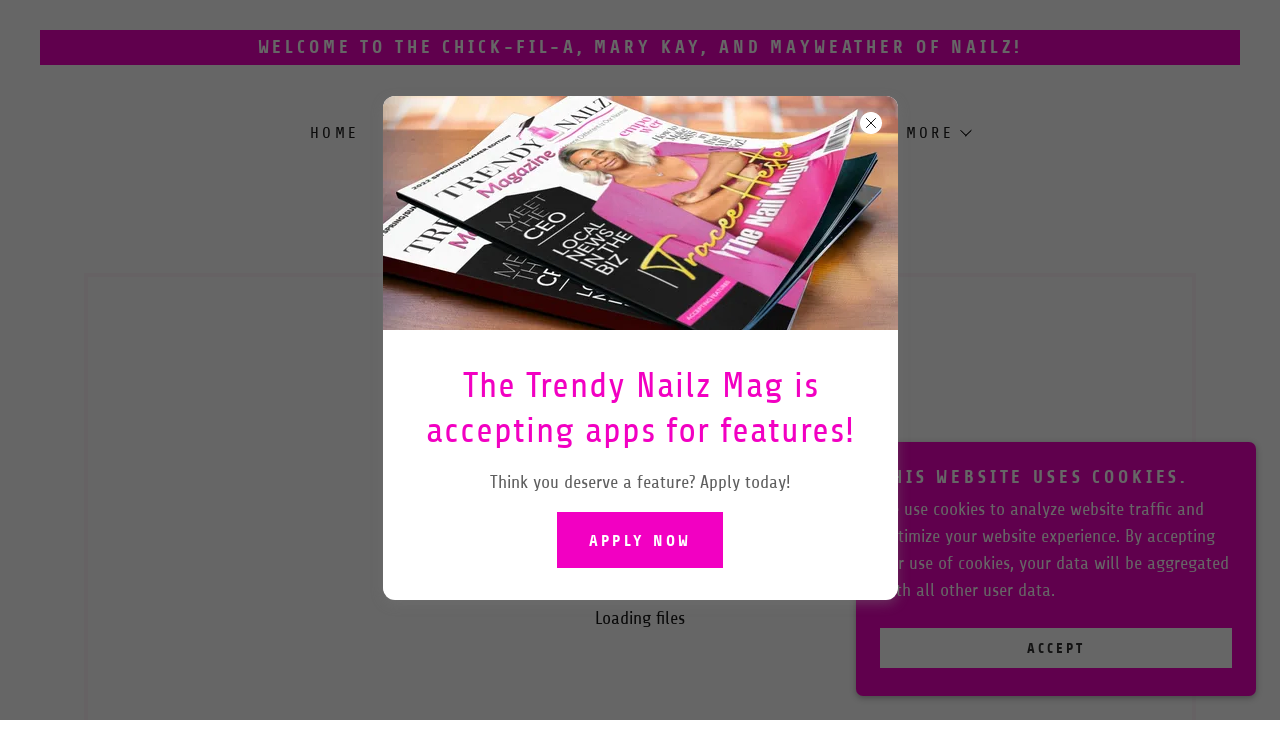

--- FILE ---
content_type: text/html;charset=utf-8
request_url: https://trendynailz.com/williamston%2C-nc
body_size: 19084
content:
<!DOCTYPE html><html lang="en-US"><head><link rel="icon" href="//img1.wsimg.com/isteam/ip/1109ba43-ee7a-479b-bcf3-f04607f446cd/favicon/83d76e3e-7d3e-40e7-8219-da10517103dc.png/:/rs=w:16,h:16,m" sizes="16x16"/><link rel="icon" href="//img1.wsimg.com/isteam/ip/1109ba43-ee7a-479b-bcf3-f04607f446cd/favicon/83d76e3e-7d3e-40e7-8219-da10517103dc.png/:/rs=w:24,h:24,m" sizes="24x24"/><link rel="icon" href="//img1.wsimg.com/isteam/ip/1109ba43-ee7a-479b-bcf3-f04607f446cd/favicon/83d76e3e-7d3e-40e7-8219-da10517103dc.png/:/rs=w:32,h:32,m" sizes="32x32"/><link rel="icon" href="//img1.wsimg.com/isteam/ip/1109ba43-ee7a-479b-bcf3-f04607f446cd/favicon/83d76e3e-7d3e-40e7-8219-da10517103dc.png/:/rs=w:48,h:48,m" sizes="48x48"/><link rel="icon" href="//img1.wsimg.com/isteam/ip/1109ba43-ee7a-479b-bcf3-f04607f446cd/favicon/83d76e3e-7d3e-40e7-8219-da10517103dc.png/:/rs=w:64,h:64,m" sizes="64x64"/><meta charSet="utf-8"/><meta http-equiv="X-UA-Compatible" content="IE=edge"/><meta name="viewport" content="width=device-width, initial-scale=1"/><title>Williamston, NC</title><meta name="author" content="Trendy Nailz Headquarters"/><meta name="generator" content="Starfield Technologies; Go Daddy Website Builder 8.0.0000"/><link rel="manifest" href="/manifest.webmanifest"/><link rel="apple-touch-icon" sizes="57x57" href="//img1.wsimg.com/isteam/ip/1109ba43-ee7a-479b-bcf3-f04607f446cd/favicon/83d76e3e-7d3e-40e7-8219-da10517103dc.png/:/rs=w:57,h:57,m"/><link rel="apple-touch-icon" sizes="60x60" href="//img1.wsimg.com/isteam/ip/1109ba43-ee7a-479b-bcf3-f04607f446cd/favicon/83d76e3e-7d3e-40e7-8219-da10517103dc.png/:/rs=w:60,h:60,m"/><link rel="apple-touch-icon" sizes="72x72" href="//img1.wsimg.com/isteam/ip/1109ba43-ee7a-479b-bcf3-f04607f446cd/favicon/83d76e3e-7d3e-40e7-8219-da10517103dc.png/:/rs=w:72,h:72,m"/><link rel="apple-touch-icon" sizes="114x114" href="//img1.wsimg.com/isteam/ip/1109ba43-ee7a-479b-bcf3-f04607f446cd/favicon/83d76e3e-7d3e-40e7-8219-da10517103dc.png/:/rs=w:114,h:114,m"/><link rel="apple-touch-icon" sizes="120x120" href="//img1.wsimg.com/isteam/ip/1109ba43-ee7a-479b-bcf3-f04607f446cd/favicon/83d76e3e-7d3e-40e7-8219-da10517103dc.png/:/rs=w:120,h:120,m"/><link rel="apple-touch-icon" sizes="144x144" href="//img1.wsimg.com/isteam/ip/1109ba43-ee7a-479b-bcf3-f04607f446cd/favicon/83d76e3e-7d3e-40e7-8219-da10517103dc.png/:/rs=w:144,h:144,m"/><link rel="apple-touch-icon" sizes="152x152" href="//img1.wsimg.com/isteam/ip/1109ba43-ee7a-479b-bcf3-f04607f446cd/favicon/83d76e3e-7d3e-40e7-8219-da10517103dc.png/:/rs=w:152,h:152,m"/><link rel="apple-touch-icon" sizes="180x180" href="//img1.wsimg.com/isteam/ip/1109ba43-ee7a-479b-bcf3-f04607f446cd/favicon/83d76e3e-7d3e-40e7-8219-da10517103dc.png/:/rs=w:180,h:180,m"/><meta property="og:url" content="https://trendynailz.com/williamston%2C-nc"/>
<meta property="og:site_name" content="Trendy Nailz Headquarters"/>
<meta property="og:title" content="Trendy Nailz Headquarters"/>
<meta property="og:type" content="website"/>
<meta property="og:image" content="https://i.vimeocdn.com/video/1393139395-899fb3c088a9e8ac831ed92627eeb68fc109bc9088268a76ca53ee4d50ba2f51-d_640x360?r=pad"/>
<meta property="og:locale" content="en_US"/>
<meta name="twitter:card" content="summary"/>
<meta name="twitter:title" content="Trendy Nailz Headquarters"/>
<meta name="twitter:image" content="https://i.vimeocdn.com/video/1393139395-899fb3c088a9e8ac831ed92627eeb68fc109bc9088268a76ca53ee4d50ba2f51-d_640x360?r=pad"/>
<meta name="twitter:image:alt" content="Trendy Nailz Headquarters"/>
<meta name="theme-color" content="#f200c2"/><style data-inline-fonts>/* latin-ext */
@font-face {
  font-family: 'Kaushan Script';
  font-style: normal;
  font-weight: 400;
  font-display: swap;
  src: url(https://img1.wsimg.com/gfonts/s/kaushanscript/v19/vm8vdRfvXFLG3OLnsO15WYS5DG72wNJHMw.woff2) format('woff2');
  unicode-range: U+0100-02BA, U+02BD-02C5, U+02C7-02CC, U+02CE-02D7, U+02DD-02FF, U+0304, U+0308, U+0329, U+1D00-1DBF, U+1E00-1E9F, U+1EF2-1EFF, U+2020, U+20A0-20AB, U+20AD-20C0, U+2113, U+2C60-2C7F, U+A720-A7FF;
}
/* latin */
@font-face {
  font-family: 'Kaushan Script';
  font-style: normal;
  font-weight: 400;
  font-display: swap;
  src: url(https://img1.wsimg.com/gfonts/s/kaushanscript/v19/vm8vdRfvXFLG3OLnsO15WYS5DG74wNI.woff2) format('woff2');
  unicode-range: U+0000-00FF, U+0131, U+0152-0153, U+02BB-02BC, U+02C6, U+02DA, U+02DC, U+0304, U+0308, U+0329, U+2000-206F, U+20AC, U+2122, U+2191, U+2193, U+2212, U+2215, U+FEFF, U+FFFD;
}

/* latin-ext */
@font-face {
  font-family: 'Share';
  font-style: italic;
  font-weight: 400;
  font-display: swap;
  src: url(https://img1.wsimg.com/gfonts/s/share/v20/i7dKIFliZjKNF6VPJreedX5d.woff2) format('woff2');
  unicode-range: U+0100-02BA, U+02BD-02C5, U+02C7-02CC, U+02CE-02D7, U+02DD-02FF, U+0304, U+0308, U+0329, U+1D00-1DBF, U+1E00-1E9F, U+1EF2-1EFF, U+2020, U+20A0-20AB, U+20AD-20C0, U+2113, U+2C60-2C7F, U+A720-A7FF;
}
/* latin */
@font-face {
  font-family: 'Share';
  font-style: italic;
  font-weight: 400;
  font-display: swap;
  src: url(https://img1.wsimg.com/gfonts/s/share/v20/i7dKIFliZjKNF6VPJrmedQ.woff2) format('woff2');
  unicode-range: U+0000-00FF, U+0131, U+0152-0153, U+02BB-02BC, U+02C6, U+02DA, U+02DC, U+0304, U+0308, U+0329, U+2000-206F, U+20AC, U+2122, U+2191, U+2193, U+2212, U+2215, U+FEFF, U+FFFD;
}
/* latin-ext */
@font-face {
  font-family: 'Share';
  font-style: italic;
  font-weight: 700;
  font-display: swap;
  src: url(https://img1.wsimg.com/gfonts/s/share/v20/i7dPIFliZjKNF6VPLgK7YE98RWq7.woff2) format('woff2');
  unicode-range: U+0100-02BA, U+02BD-02C5, U+02C7-02CC, U+02CE-02D7, U+02DD-02FF, U+0304, U+0308, U+0329, U+1D00-1DBF, U+1E00-1E9F, U+1EF2-1EFF, U+2020, U+20A0-20AB, U+20AD-20C0, U+2113, U+2C60-2C7F, U+A720-A7FF;
}
/* latin */
@font-face {
  font-family: 'Share';
  font-style: italic;
  font-weight: 700;
  font-display: swap;
  src: url(https://img1.wsimg.com/gfonts/s/share/v20/i7dPIFliZjKNF6VPLgK7YEF8RQ.woff2) format('woff2');
  unicode-range: U+0000-00FF, U+0131, U+0152-0153, U+02BB-02BC, U+02C6, U+02DA, U+02DC, U+0304, U+0308, U+0329, U+2000-206F, U+20AC, U+2122, U+2191, U+2193, U+2212, U+2215, U+FEFF, U+FFFD;
}
/* latin-ext */
@font-face {
  font-family: 'Share';
  font-style: normal;
  font-weight: 400;
  font-display: swap;
  src: url(https://img1.wsimg.com/gfonts/s/share/v20/i7dEIFliZjKNF6VEFruGcQ.woff2) format('woff2');
  unicode-range: U+0100-02BA, U+02BD-02C5, U+02C7-02CC, U+02CE-02D7, U+02DD-02FF, U+0304, U+0308, U+0329, U+1D00-1DBF, U+1E00-1E9F, U+1EF2-1EFF, U+2020, U+20A0-20AB, U+20AD-20C0, U+2113, U+2C60-2C7F, U+A720-A7FF;
}
/* latin */
@font-face {
  font-family: 'Share';
  font-style: normal;
  font-weight: 400;
  font-display: swap;
  src: url(https://img1.wsimg.com/gfonts/s/share/v20/i7dEIFliZjKNF6VKFrs.woff2) format('woff2');
  unicode-range: U+0000-00FF, U+0131, U+0152-0153, U+02BB-02BC, U+02C6, U+02DA, U+02DC, U+0304, U+0308, U+0329, U+2000-206F, U+20AC, U+2122, U+2191, U+2193, U+2212, U+2215, U+FEFF, U+FFFD;
}
/* latin-ext */
@font-face {
  font-family: 'Share';
  font-style: normal;
  font-weight: 700;
  font-display: swap;
  src: url(https://img1.wsimg.com/gfonts/s/share/v20/i7dJIFliZjKNF63xM663UENkQQ.woff2) format('woff2');
  unicode-range: U+0100-02BA, U+02BD-02C5, U+02C7-02CC, U+02CE-02D7, U+02DD-02FF, U+0304, U+0308, U+0329, U+1D00-1DBF, U+1E00-1E9F, U+1EF2-1EFF, U+2020, U+20A0-20AB, U+20AD-20C0, U+2113, U+2C60-2C7F, U+A720-A7FF;
}
/* latin */
@font-face {
  font-family: 'Share';
  font-style: normal;
  font-weight: 700;
  font-display: swap;
  src: url(https://img1.wsimg.com/gfonts/s/share/v20/i7dJIFliZjKNF63xM665UEM.woff2) format('woff2');
  unicode-range: U+0000-00FF, U+0131, U+0152-0153, U+02BB-02BC, U+02C6, U+02DA, U+02DC, U+0304, U+0308, U+0329, U+2000-206F, U+20AC, U+2122, U+2191, U+2193, U+2212, U+2215, U+FEFF, U+FFFD;
}
</style><style>.x{-ms-text-size-adjust:100%;-webkit-text-size-adjust:100%;-webkit-tap-highlight-color:rgba(0,0,0,0);margin:0;box-sizing:border-box}.x *,.x :after,.x :before{box-sizing:inherit}.x-el a[href^="mailto:"]:not(.x-el),.x-el a[href^="tel:"]:not(.x-el){color:inherit;font-size:inherit;text-decoration:inherit}.x-el-article,.x-el-aside,.x-el-details,.x-el-figcaption,.x-el-figure,.x-el-footer,.x-el-header,.x-el-hgroup,.x-el-main,.x-el-menu,.x-el-nav,.x-el-section,.x-el-summary{display:block}.x-el-audio,.x-el-canvas,.x-el-progress,.x-el-video{display:inline-block;vertical-align:baseline}.x-el-audio:not([controls]){display:none;height:0}.x-el-template{display:none}.x-el-a{background-color:transparent;color:inherit}.x-el-a:active,.x-el-a:hover{outline:0}.x-el-abbr[title]{border-bottom:1px dotted}.x-el-b,.x-el-strong{font-weight:700}.x-el-dfn{font-style:italic}.x-el-mark{background:#ff0;color:#000}.x-el-small{font-size:80%}.x-el-sub,.x-el-sup{font-size:75%;line-height:0;position:relative;vertical-align:baseline}.x-el-sup{top:-.5em}.x-el-sub{bottom:-.25em}.x-el-img{vertical-align:middle;border:0}.x-el-svg:not(:root){overflow:hidden}.x-el-figure{margin:0}.x-el-hr{box-sizing:content-box;height:0}.x-el-pre{overflow:auto}.x-el-code,.x-el-kbd,.x-el-pre,.x-el-samp{font-family:monospace,monospace;font-size:1em}.x-el-button,.x-el-input,.x-el-optgroup,.x-el-select,.x-el-textarea{color:inherit;font:inherit;margin:0}.x-el-button{overflow:visible}.x-el-button,.x-el-select{text-transform:none}.x-el-button,.x-el-input[type=button],.x-el-input[type=reset],.x-el-input[type=submit]{-webkit-appearance:button;cursor:pointer}.x-el-button[disabled],.x-el-input[disabled]{cursor:default}.x-el-button::-moz-focus-inner,.x-el-input::-moz-focus-inner{border:0;padding:0}.x-el-input{line-height:normal}.x-el-input[type=checkbox],.x-el-input[type=radio]{box-sizing:border-box;padding:0}.x-el-input[type=number]::-webkit-inner-spin-button,.x-el-input[type=number]::-webkit-outer-spin-button{height:auto}.x-el-input[type=search]{-webkit-appearance:textfield;box-sizing:content-box}.x-el-input[type=search]::-webkit-search-cancel-button,.x-el-input[type=search]::-webkit-search-decoration{-webkit-appearance:none}.x-el-textarea{border:0}.x-el-fieldset{border:1px solid silver;margin:0 2px;padding:.35em .625em .75em}.x-el-legend{border:0;padding:0}.x-el-textarea{overflow:auto}.x-el-optgroup{font-weight:700}.x-el-table{border-collapse:collapse;border-spacing:0}.x-el-td,.x-el-th{padding:0}.x{-webkit-font-smoothing:antialiased}.x-el-hr{border:0}.x-el-fieldset,.x-el-input,.x-el-select,.x-el-textarea{margin-top:0;margin-bottom:0}.x-el-fieldset,.x-el-input[type=email],.x-el-input[type=text],.x-el-textarea{width:100%}.x-el-label{vertical-align:middle}.x-el-input{border-style:none;padding:.5em;vertical-align:middle}.x-el-select:not([multiple]){vertical-align:middle}.x-el-textarea{line-height:1.75;padding:.5em}.x-el.d-none{display:none!important}.sideline-footer{margin-top:auto}.disable-scroll{touch-action:none;overflow:hidden;position:fixed;max-width:100vw}@-webkit-keyframes loaderscale{0%{transform:scale(1);opacity:1}45%{transform:scale(.1);opacity:.7}80%{transform:scale(1);opacity:1}}@keyframes loaderscale{0%{transform:scale(1);opacity:1}45%{transform:scale(.1);opacity:.7}80%{transform:scale(1);opacity:1}}.x-loader svg{display:inline-block}.x-loader svg:first-child{-webkit-animation:loaderscale .75s cubic-bezier(.2,.68,.18,1.08) -.24s infinite;animation:loaderscale .75s cubic-bezier(.2,.68,.18,1.08) -.24s infinite}.x-loader svg:nth-child(2){-webkit-animation:loaderscale .75s cubic-bezier(.2,.68,.18,1.08) -.12s infinite;animation:loaderscale .75s cubic-bezier(.2,.68,.18,1.08) -.12s infinite}.x-loader svg:nth-child(3){-webkit-animation:loaderscale .75s cubic-bezier(.2,.68,.18,1.08) 0s infinite;animation:loaderscale .75s cubic-bezier(.2,.68,.18,1.08) 0s infinite}.x-icon>svg{transition:transform .33s ease-in-out}.x-icon>svg.rotate-90{transform:rotate(-90deg)}.x-icon>svg.rotate90{transform:rotate(90deg)}.x-icon>svg.rotate-180{transform:rotate(-180deg)}.x-icon>svg.rotate180{transform:rotate(180deg)}.x-rt:after{content:"";clear:both}.x-rt ol,.x-rt ul{text-align:left}.x-rt p{margin:0}.x-rt br{clear:both}.mte-inline-block{display:inline-block}@media only screen and (min-device-width:1025px){:root select,_::-webkit-full-page-media,_:future{font-family:sans-serif!important}}

</style>
<style>/*
Copyright (c) 2011, Pablo Impallari (www.impallari.com|impallari@gmail.com), Copyright (c) 2011, Igino Marini. (www.ikern.com|mail@iginomarini.com), with Reserved Font Name Kaushan Script.

This Font Software is licensed under the SIL Open Font License, Version 1.1.
This license is copied below, and is also available with a FAQ at: http://scripts.sil.org/OFL

—————————————————————————————-
SIL OPEN FONT LICENSE Version 1.1 - 26 February 2007
—————————————————————————————-
*/

/*
Copyright (c) 2005-2011, Carrois Type Design (carrois.com), with Reserved Font Name "Share"

This Font Software is licensed under the SIL Open Font License, Version 1.1.
This license is copied below, and is also available with a FAQ at: http://scripts.sil.org/OFL

—————————————————————————————-
SIL OPEN FONT LICENSE Version 1.1 - 26 February 2007
—————————————————————————————-
*/
</style>
<style data-glamor="cxs-default-sheet">.x .c1-1{text-transform:none}.x .c1-2{letter-spacing:0}.x .c1-3{font-weight:400}.x .c1-4{background-color:rgb(255, 255, 255)}.x .c1-5{width:100%}.x .c1-6 > div{position:relative}.x .c1-7 > div{overflow:hidden}.x .c1-8 > div{margin-top:auto}.x .c1-9 > div{margin-right:auto}.x .c1-a > div{margin-bottom:auto}.x .c1-b > div{margin-left:auto}.x .c1-h{padding-left:40px}.x .c1-i{padding-right:40px}.x .c1-j{font-family:Share, arial, sans-serif}.x .c1-k{font-size:18px}.x .c1-r{padding-top:56px}.x .c1-s{padding-bottom:56px}.x .c1-t{padding:30px 0 0 !important}.x .c1-u{position:relative}.x .c1-v{overflow:visible}.x .c1-z{max-width:initial}.x .c1-10{margin-top:initial}.x .c1-11{margin-right:initial}.x .c1-12{margin-bottom:initial}.x .c1-13{margin-left:initial}.x .c1-14{display:none}.x .c1-16{background-color:rgb(242, 0, 194)}.x .c1-17{padding-top:4px}.x .c1-18{padding-bottom:4px}.x .c1-19{transition:all .5s}.x .c1-1a{z-index:1}.x .c1-1b{margin-left:auto}.x .c1-1c{margin-right:auto}.x .c1-1d{padding-left:24px}.x .c1-1e{padding-right:24px}.x .c1-1f{max-width:100%}.x .c1-1g{display:flex}.x .c1-1h{align-items:center}.x .c1-1i{justify-content:center}.x .c1-1n{text-transform:uppercase}.x .c1-1o{letter-spacing:0.214em}.x .c1-1p{font-weight:700}.x .c1-1q{word-wrap:break-word}.x .c1-1r{overflow-wrap:break-word}.x .c1-1s{line-height:1.5}.x .c1-1t{margin-top:0}.x .c1-1u{margin-bottom:0}.x .c1-1v{text-align:center}.x .c1-1w{color:rgb(255, 255, 255)}.x .c1-1x{padding-left:4px}.x .c1-1y{padding-right:4px}.x .c1-25{margin-top:32px}.x .c1-26{margin-bottom:32px}.x .c1-27{flex:1}.x .c1-28{justify-content:space-between}.x .c1-29{padding-top:24px}.x .c1-2a{width:20%}.x .c1-2b{width:60%}.x .c1-2c{line-height:24px}.x .c1-2d{margin-left:0}.x .c1-2e{margin-right:0}.x .c1-2f{-webkit-margin-before:0}.x .c1-2g{-webkit-margin-after:0}.x .c1-2h{-webkit-padding-start:0}.x .c1-2i{padding-top:0}.x .c1-2j{padding-right:0}.x .c1-2k{padding-bottom:0}.x .c1-2l{padding-left:0}.x .c1-2m{color:rgb(94, 94, 94)}.x .c1-2n{margin-bottom:none}.x .c1-2o{display:inline-block}.x .c1-2p{list-style:none}.x .c1-2q{vertical-align:top}.x .c1-2r{padding-left:32px}.x .c1-2s{white-space:nowrap}.x .c1-2t{visibility:hidden}.x .c1-2u:first-child{margin-left:0}.x .c1-2v:first-child{padding-left:0}.x .c1-2w{text-decoration:none}.x .c1-2x{display:block}.x .c1-2y{cursor:pointer}.x .c1-2z{text-indent:4px}.x .c1-30{margin-left:-6px}.x .c1-31{margin-right:-6px}.x .c1-32{margin-top:-6px}.x .c1-33{margin-bottom:-6px}.x .c1-34{padding-left:6px}.x .c1-35{padding-right:6px}.x .c1-36{padding-top:6px}.x .c1-37{padding-bottom:6px}.x .c1-38{color:rgb(27, 27, 27)}.x .c1-39{font-size:16px}.x .c1-3a:hover{color:rgb(135, 0, 107)}.x .c1-3b:active{color:rgb(217, 0, 174)}.x .c1-3g{color:inherit}.x .c1-3h{transition:transform .33s ease-in-out}.x .c1-3i{transform:rotate(0deg)}.x .c1-3j{vertical-align:middle}.x .c1-3k{border-radius:4px}.x .c1-3l{box-shadow:0 3px 6px 3px rgba(0,0,0,0.24)}.x .c1-3m{padding-top:16px}.x .c1-3n{padding-bottom:16px}.x .c1-3o{padding-left:16px}.x .c1-3p{padding-right:16px}.x .c1-3q{position:absolute}.x .c1-3r{top:32px}.x .c1-3s{max-height:45vh}.x .c1-3t{overflow-y:auto}.x .c1-3u{z-index:1003}.x .c1-3x{text-align:left}.x .c1-3y:last-child{margin-bottom:0}.x .c1-3z{color:rgb(217, 0, 174)}.x .c1-40{right:0px}.x .c1-41{margin-top:8px}.x .c1-42{margin-bottom:8px}.x .c1-43{cursor:default}.x .c1-44{margin-left:24px}.x .c1-45{justify-content:flex-end}.x .c1-47{padding-bottom:24px}.x .c1-48{width:15%}.x .c1-49{[object -object]:0px}.x .c1-4a{text-transform:inherit}.x .c1-4b{letter-spacing:inherit}.x .c1-4c{font-weight:inherit}.x .c1-4d{justify-content:flex-start}.x .c1-4e{border-top:0px}.x .c1-4f{border-right:0px}.x .c1-4g{border-bottom:0px}.x .c1-4h{border-left:0px}.x .c1-4i:hover{color:rgb(217, 0, 174)}.x .c1-4j:active{color:rgb(96, 0, 75)}.x .c1-4k{position:fixed}.x .c1-4l{top:0px}.x .c1-4m{height:100%}.x .c1-4n{z-index:10002}.x .c1-4o{padding-top:100px}.x .c1-4p{-webkit-overflow-scrolling:touch}.x .c1-4q{transform:translateX(-249vw)}.x .c1-4r{overscroll-behavior:contain}.x .c1-4s{box-shadow:0 2px 6px 0px rgba(0,0,0,0.2)}.x .c1-4t{transition:transform .3s ease-in-out}.x .c1-4u{overflow:hidden}.x .c1-4v{flex-direction:column}.x .c1-4w{line-height:1.3em}.x .c1-4x{font-style:normal}.x .c1-4y{top:15px}.x .c1-4z{right:15px}.x .c1-50{font-size:32px}.x .c1-55{overflow-x:hidden}.x .c1-56{overscroll-behavior:none}.x .c1-57 > :not(:first-child){margin-top:16px}.x .c1-58{border-color:rgba(185, 185, 185, 0.5)}.x .c1-59{border-bottom-width:0px}.x .c1-5a{border-bottom-style:solid}.x .c1-5b:last-child{border-bottom:0}.x .c1-5c{padding-left:56px}.x .c1-5d{min-width:200px}.x .c1-5f{margin-left:8px}.x .c1-5g{flex-shrink:0}.x .c1-5h{pointer-events:none}.x .c1-5i:last-child{padding-bottom:24px}.x .c1-5j{letter-spacing:normal}.x .c1-5k{padding-top:8px}.x .c1-5l{padding-bottom:8px}.x .c1-5m{padding-left:72px}.x .c1-5n{padding:40px 0px !important}.x .c1-5p{box-sizing:border-box}.x .c1-5q{flex-grow:1}.x .c1-5r{flex-shrink:1}.x .c1-5s{flex-basis:0%}.x .c1-5z{margin-bottom:56px}.x .c1-60 > :not(:last-child){margin-bottom:16px}.x .c1-62{background-color:rgb(255, 247, 252)}.x .c1-63 > div > canvas{width:100%}.x .c1-64 > div > canvas{height:100%}.x .c1-65{color:rgb(209, 0, 168)}.x .c1-66:hover{color:rgb(123, 0, 97)}.x .c1-67:active{color:rgb(85, 0, 66)}.x .c1-69{padding:0 !important}.x .c1-6a{margin:0 !important}.x .c1-6b{opacity:0.02}.x .c1-6c{border-color:rgb(255, 235, 247)}.x .c1-6d{border-bottom-width:3px}.x .c1-6e{border-style:solid}.x .c1-6f{margin-bottom:48px}.x .c1-6g{border-top-width:3px}.x .c1-6h{border-right-width:3px}.x .c1-6i{border-left-width:3px}.x .c1-6k{flex-direction:row}.x .c1-6l{flex-wrap:wrap}.x .c1-6m{margin-right:-12px}.x .c1-6n{margin-bottom:-24px}.x .c1-6o{margin-left:-12px}.x .c1-6t{flex-basis:100%}.x .c1-6u{padding-right:12px}.x .c1-6v{padding-left:12px}.x .c1-73{margin-left:-24px}.x .c1-74{margin-right:-24px}.x .c1-77{border-width:0 !important}.x .c1-78{aspect-ratio:1 / 1}.x .c1-79{object-fit:cover}.x .c1-7a{border-radius:0px !important}.x .c1-7c{width:auto}.x .c1-7d{align-items:stretch}.x .c1-7j{margin-bottom:16px}.x .c1-7k{color:rgb(89, 89, 89)}.x .c1-7l{line-height:1.25}.x .c1-7m{font-family:'Kaushan Script', sans-serif}.x .c1-7n{font-size:34px}.x .c1-7o{color:rgb(242, 0, 194)}.x .c1-7y{height:auto}.x .c1-7z{margin-top:24px}.x .c1-80{font-size:25px}.x .c1-85{font-size:inherit !important}.x .c1-86{line-height:inherit}.x .c1-87{font-style:italic}.x .c1-88{text-decoration:line-through}.x .c1-89{text-decoration:underline}.x .c1-8a [data-scrolling="false"]{text-align:center}.x .c1-8b [data-scrolling="false"] [data-name="clones"]{display:none}.x .c1-8c [data-scrolling="true"]{overflow:hidden}.x .c1-8d [data-scrolling="true"] [data-name="banner"]{display:inline-block}.x .c1-8e [data-scrolling="true"] [data-name="banner"]{white-space:nowrap}.x .c1-8f [data-scrolling="true"] [data-name="banner"]{transform-style:preserve-3d}.x .c1-8g [data-scrolling="true"] [data-name="banner"]{-webkit-backface-visibility:hidden}.x .c1-8h [data-scrolling="true"] [data-name="banner"]{animation:scrollingMarquee 55s linear forwards infinite}.x .c1-8i [data-scrolling="true"] [data-name="banner"]{font-size:0px}.x .c1-8j [data-scrolling="true"] [data-name="banner"]{margin-bottom:1px}.x .c1-8k [data-scrolling="true"] [data-name="content"]{display:inline-block}.x .c1-8l [data-scrolling="true"] [data-name="content"]{white-space:nowrap}.x .c1-8m [data-scrolling="true"] [data-name="content"]{transform-style:preserve-3d}.x .c1-8n [data-scrolling="true"] [data-name="content"]{-webkit-backface-visibility:hidden}.x .c1-8o [data-scrolling="true"] [data-name="content"]{padding-right:56px}.x .c1-8p [data-scrolling="true"] [data-name="clones"]{display:inline-block}.x .c1-8q [data-scrolling="true"] [data-name="clones"]{white-space:nowrap}.x .c1-8r [data-scrolling="true"]:hover > div{animation-play-state:paused}.x .c1-8s{letter-spacing:1px}.x .c1-8t{text-indent:1px}.x .c1-8u{line-height:1.4}.x .c1-8v{margin-bottom:40px}.x .c1-8w{white-space:pre-wrap}.x .c1-8x{text-indent:8px}.x .c1-8y{position:absolute !important}.x .c1-8z{top:50%}.x .c1-90{left:1%}.x .c1-91{transform:translateY(-50%) rotate(-10deg)}.x .c1-97{letter-spacing:unset}.x .c1-98{text-transform:unset}.x .c1-99{opacity:0.08}.x .c1-9a{line-height:220px}.x .c1-9b{font-size:220px}.x .c1-9c{word-wrap:normal}.x .c1-9d{overflow-wrap:normal}.x .c1-9l > *{max-width:100%}.x .c1-9m > :nth-child(n){margin-bottom:24px}.x .c1-9n  > :last-child{margin-bottom:0 !important}.x .c1-9o > :nth-child(n){margin-bottom:0px}.x .c1-9q{width:inherit}.x .c1-9r{min-width:100%}.x .c1-9t{margin-bottom:24px}.x .c1-9w{line-height:32px}.x .c1-9x > p > ol{text-align:left}.x .c1-9y > p > ol{display:block}.x .c1-9z > p > ol{padding-left:1.3em}.x .c1-a0 > p > ol{margin-left:16px}.x .c1-a1 > p > ol{margin-right:16px}.x .c1-a2 > p > ol{margin-top:auto}.x .c1-a3 > p > ol{margin-bottom:auto}.x .c1-a4 > p > ul{text-align:left}.x .c1-a5 > p > ul{display:block}.x .c1-a6 > p > ul{padding-left:1.3em}.x .c1-a7 > p > ul{margin-left:16px}.x .c1-a8 > p > ul{margin-right:16px}.x .c1-a9 > p > ul{margin-top:auto}.x .c1-aa > p > ul{margin-bottom:auto}.x .c1-ab > ul{text-align:left}.x .c1-ac > ul{display:block}.x .c1-ad > ul{padding-left:1.3em}.x .c1-ae > ul{margin-left:16px}.x .c1-af > ul{margin-right:16px}.x .c1-ag > ul{margin-top:auto}.x .c1-ah > ul{margin-bottom:auto}.x .c1-ai > ol{text-align:left}.x .c1-aj > ol{display:block}.x .c1-ak > ol{padding-left:1.3em}.x .c1-al > ol{margin-left:16px}.x .c1-am > ol{margin-right:16px}.x .c1-an > ol{margin-top:auto}.x .c1-ao > ol{margin-bottom:auto}.x .c1-ap  > p{line-height:32px}.x .c1-aq{aspect-ratio:2 / 1}.x .c1-ar{border-radius:0}.x .c1-at{padding-left:8px}.x .c1-au{padding-right:8px}.x .c1-ax{border-color:rgb(218, 218, 218)}.x .c1-ay{border-top-width:1px}.x .c1-az{border-right-width:1px}.x .c1-b0{border-bottom-width:1px}.x .c1-b1{border-left-width:1px}.x .c1-b2{color:rgb(21, 21, 21)}.x .c1-b3{border-style:none}.x .c1-b4{display:inline-flex}.x .c1-b5{min-height:40px}.x .c1-b6{text-shadow:none}.x .c1-b7{font-size:14px}.x .c1-b8:hover{background-color:rgb(255, 93, 211)}.x .c1-be{min-height:300px}.x .c1-bg{min-height:inherit}.x .c1-bq > div{min-width:1px}.x .c1-bt{display:inline}.x .c1-bu{font-size:unset}.x .c1-bw{white-space:pre-line}.x .c1-bx > :last-child{margin-bottom:0}.x .c1-by{margin-top:4px}.x .c1-bz{left:4px}.x .c1-c0 > *{flex-grow:1}.x .c1-c1 > *{min-height:inherit}.x .c1-c2{order:initial}.x .c1-c7{left:56px}.x .c1-c8{top:8px}.x .c1-cc{margin-left:-4px}.x .c1-cd{width:18px}.x .c1-ce{height:18px}.x .c1-cf{left:0px}.x .c1-cg{right:auto}.x .c1-ch{line-height:0}.x .c1-ci{transform:translateY(-50%)}.x .c1-cj > img{display:block}.x .c1-ck{margin-left:calc(18px + 8px)}.x .c1-cl{padding-top:48px}.x .c1-cm{padding-bottom:48px}.x .c1-cn{padding-right:0px}.x .c1-co{padding-left:0px}.x .c1-cu{right:24px}.x .c1-cv{bottom:24px}.x .c1-cw{z-index:9999}.x .c1-cx{width:65px}.x .c1-cy{height:65px}.x .c1-d0{right:0px}.x .c1-d1{z-index:10000}.x .c1-d2{transition:all 1s ease-in}.x .c1-d3{box-shadow:0 2px 6px 0px rgba(0,0,0,0.3)}.x .c1-d4{contain:content}.x .c1-d5{bottom:-500px}.x .c1-dd{max-height:300px}.x .c1-df{margin-bottom:4px}.x .c1-dg{word-break:break-word}.x .c1-dh{flex-basis:50%}.x .c1-di{color:rgb(48, 48, 48)}.x .c1-dj:nth-child(2){margin-left:24px}.x .c1-dk:hover{background-color:rgb(255, 255, 255)}.x .c1-dl{bottom:0}.x .c1-dm{z-index:10003}.x .c1-dn{background-color:rgba(0, 0, 0, 0.6)}.x .c1-dz{box-shadow:0 4px 12px 0 rgba(117,117,117,0.4)}.x .c1-e0{max-height:90vh}.x .c1-e1{height:max-content}.x .c1-e2{border-radius:12px}.x .c1-e3{max-width:515px}.x .c1-em{border-radius:50%}.x .c1-en{height:22px}.x .c1-eo{width:22px}.x .c1-ep{align-self:center}.x .c1-eq > *:not(:last-child){margin-bottom:0px}.x .c1-eu{aspect-ratio:2.2 / 1}.x .c1-ev > *:not(:last-child){margin-bottom:16px}.x .c1-ew{padding-top:32px}.x .c1-ex{padding-right:32px}.x .c1-ey{padding-bottom:32px}.x .c1-ez{min-height:56px}</style>
<style data-glamor="cxs-xs-sheet">@media (max-width: 767px){.x .c1-l{padding-left:0px}}@media (max-width: 767px){.x .c1-m{padding-right:0px}}@media (max-width: 767px){.x .c1-w{padding-top:40px}}@media (max-width: 767px){.x .c1-x{padding-bottom:40px}}@media (max-width: 767px){.x .c1-y{padding:24px 8px 24px 8px !important}}@media (max-width: 767px){.x .c1-5o{padding:40px 24px !important}}@media (max-width: 767px){.x .c1-61{margin-bottom:32px}}@media (max-width: 767px){.x .c1-6j{margin-bottom:24px}}@media (max-width: 767px){.x .c1-7b{height:calc((100vw - 96px)/1)}}@media (max-width: 767px){.x .c1-92{top:200px}}@media (max-width: 767px){.x .c1-93{left:-2%}}@media (max-width: 767px){.x .c1-94{width:100%}}@media (max-width: 767px){.x .c1-9e{text-indent:6px}}@media (max-width: 767px){.x .c1-9f{line-height:150px}}@media (max-width: 767px){.x .c1-9g{font-size:150px}}@media (max-width: 767px){.x .c1-9h > :nth-child(n){margin-bottom:24px}}@media (max-width: 767px){.x .c1-9i  > :last-child{margin-bottom:0 !important}}@media (max-width: 767px){.x .c1-as{height:calc((100vw - 96px)/2)}}@media (max-width: 767px){.x .c1-bh{padding-left:24px}}@media (max-width: 767px){.x .c1-bi{padding-right:24px}}@media (max-width: 767px){.x .c1-bv{margin:0px auto 24px auto !important}}@media (max-width: 767px){.x .c1-c3{order:-1}}@media (max-width: 767px){.x .c1-c9{font-size:14px}}@media (max-width: 767px){.x .c1-ca{left:8px}}@media (max-width: 767px){.x .c1-cb{max-width:90%}}@media (max-width: 767px){.x .c1-cp{padding:32px 8px 32px 8px !important}}@media (max-width: 767px){.x .c1-cq{padding-bottom:32px}}@media (max-width: 767px){.x .c1-e4{position:relative}}@media (max-width: 767px){.x .c1-e5{display:flex}}@media (max-width: 767px){.x .c1-e6{flex-direction:column}}@media (max-width: 767px){.x .c1-e7{background-color:rgb(255, 255, 255)}}@media (max-width: 767px){.x .c1-e8{box-shadow:0 4px 12px 0 rgba(117,117,117,0.4)}}@media (max-width: 767px){.x .c1-e9{padding-bottom:16px}}@media (max-width: 767px){.x .c1-ea{max-height:90vh}}@media (max-width: 767px){.x .c1-eb{width:auto}}@media (max-width: 767px){.x .c1-ec{border-radius:12px}}@media (max-width: 767px){.x .c1-ed{margin-top:16px}}@media (max-width: 767px){.x .c1-ee{margin-right:16px}}@media (max-width: 767px){.x .c1-ef{margin-bottom:16px}}@media (max-width: 767px){.x .c1-eg{margin-left:16px}}@media (max-width: 767px){.x .c1-eh{max-width:90vw}}</style>
<style data-glamor="cxs-sm-sheet">@media (min-width: 768px){.x .c1-c > div{max-width:100%}}@media (min-width: 768px){.x .c1-n{font-size:18px}}@media (min-width: 768px){.x .c1-1j{width:100%}}@media (min-width: 768px){.x .c1-3c{font-size:16px}}@media (min-width: 768px) and (max-width: 1023px){.x .c1-3w{right:0px}}@media (min-width: 768px){.x .c1-51{font-size:34px}}@media (min-width: 768px){.x .c1-5t{margin-left:8.333333333333332%}}@media (min-width: 768px){.x .c1-5u{flex-basis:83.33333333333334%}}@media (min-width: 768px){.x .c1-5v{max-width:83.33333333333334%}}@media (min-width: 768px){.x .c1-68{display:none}}@media (min-width: 768px){.x .c1-6p{margin-top:0}}@media (min-width: 768px){.x .c1-6q{margin-right:-24px}}@media (min-width: 768px){.x .c1-6r{margin-bottom:-48px}}@media (min-width: 768px){.x .c1-6s{margin-left:-24px}}@media (min-width: 768px){.x .c1-6w{padding-top:0}}@media (min-width: 768px){.x .c1-6x{padding-right:24px}}@media (min-width: 768px){.x .c1-6y{padding-bottom:48px}}@media (min-width: 768px){.x .c1-6z{padding-left:24px}}@media (min-width: 768px){.x .c1-7e{min-height:300px}}@media (min-width: 768px){.x .c1-7p{font-size:40px}}@media (min-width: 768px){.x .c1-81{font-size:25px}}@media (min-width: 768px) and (max-width: 1023px){.x .c1-95{top:250px}}@media (min-width: 768px) and (max-width: 1023px){.x .c1-96{width:100%}}@media (min-width: 768px){.x .c1-9j{flex-basis:50%}}@media (min-width: 768px){.x .c1-9k{max-width:50%}}@media (min-width: 768px) and (max-width: 1023px){.x .c1-9p{display:block}}@media (min-width: 768px){.x .c1-9s{position:absolute}}@media (min-width: 768px) and (max-width: 1023px){.x .c1-9v{position:relative}}@media (min-width: 768px){.x .c1-b9{width:auto}}@media (min-width: 768px){.x .c1-ba{font-size:14px}}@media (min-width: 768px) and (max-width: 1023px){.x .c1-c4{order:-1}}@media (min-width: 768px){.x .c1-d6{width:400px}}@media (min-width: 768px){.x .c1-d7{max-height:500px}}@media (min-width: 768px){.x .c1-d8{border-radius:7px}}@media (min-width: 768px){.x .c1-d9{margin-top:24px}}@media (min-width: 768px){.x .c1-da{margin-right:24px}}@media (min-width: 768px){.x .c1-db{margin-bottom:24px}}@media (min-width: 768px){.x .c1-dc{margin-left:24px}}@media (min-width: 768px){.x .c1-de{max-height:200px}}@media (min-width: 768px){.x .c1-do{transform:none}}@media (min-width: 768px){.x .c1-dp{max-width:600px}}@media (min-width: 768px){.x .c1-dq{margin-left:auto}}@media (min-width: 768px){.x .c1-dr{margin-right:auto}}@media (min-width: 768px){.x .c1-ds{display:flex}}@media (min-width: 768px){.x .c1-dt{align-items:center}}@media (min-width: 768px){.x .c1-du{pointer-events:none}}@media (min-width: 768px){.x .c1-dv{justify-content:center}}@media (min-width: 768px){.x .c1-dw:before{display:block}}@media (min-width: 768px){.x .c1-dx:before{height:90vh}}@media (min-width: 768px){.x .c1-dy:before{content:""}}@media (min-width: 768px){.x .c1-ei{pointer-events:auto}}@media (min-width: 768px){.x .c1-ej{border-radius:12px}}@media (min-width: 768px){.x .c1-ek{max-width:515px}}@media (min-width: 768px){.x .c1-er{padding-left:0px}}@media (min-width: 768px){.x .c1-es{padding-right:0px}}</style>
<style data-glamor="cxs-md-sheet">@media (min-width: 1024px){.x .c1-d > div{max-width:1440px}}@media (min-width: 1024px){.x .c1-e > div{width:100%}}@media (min-width: 1024px){.x .c1-o{font-size:18px}}@media (min-width: 1024px){.x .c1-15{display:block}}@media (min-width: 1024px){.x .c1-1k{width:984px}}@media (min-width: 1024px){.x .c1-1z{padding-left:8px}}@media (min-width: 1024px){.x .c1-20{padding-right:8px}}@media (min-width: 1024px){.x .c1-21{margin-left:0px}}@media (min-width: 1024px){.x .c1-22{margin-right:0px}}@media (min-width: 1024px){.x .c1-23{padding-left:0px}}@media (min-width: 1024px){.x .c1-24{padding-right:0px}}@media (min-width: 1024px){.x .c1-3d{font-size:16px}}@media (min-width: 1024px) and (max-width: 1279px){.x .c1-3v{right:0px}}@media (min-width: 1024px){.x .c1-46{display:none}}@media (min-width: 1024px){.x .c1-52{font-size:34px}}@media (min-width: 1024px){.x .c1-5e{min-width:300px}}@media (min-width: 1024px){.x .c1-5w{margin-left:16.666666666666664%}}@media (min-width: 1024px){.x .c1-5x{flex-basis:66.66666666666666%}}@media (min-width: 1024px){.x .c1-5y{max-width:66.66666666666666%}}@media (min-width: 1024px){.x .c1-70{flex-basis:50%}}@media (min-width: 1024px){.x .c1-71{max-width:50%}}@media (min-width: 1024px){.x .c1-72{flex:1}}@media (min-width: 1024px){.x .c1-75{height:100%}}@media (min-width: 1024px){.x .c1-76{margin-left:-24px}}@media (min-width: 1024px){.x .c1-7f{padding-top:32px}}@media (min-width: 1024px){.x .c1-7g{padding-right:32px}}@media (min-width: 1024px){.x .c1-7h{padding-bottom:32px}}@media (min-width: 1024px){.x .c1-7i{padding-left:32px}}@media (min-width: 1024px){.x .c1-7q{text-align:left}}@media (min-width: 1024px){.x .c1-7r{padding-top:0px}}@media (min-width: 1024px){.x .c1-7s{padding-bottom:0px}}@media (min-width: 1024px){.x .c1-7t{margin-top:0px}}@media (min-width: 1024px){.x .c1-7u{margin-bottom:0px}}@media (min-width: 1024px){.x .c1-7v{font-size:40px}}@media (min-width: 1024px){.x .c1-82{font-size:25px}}@media (min-width: 1024px){.x .c1-9u{position:relative}}@media (min-width: 1024px){.x .c1-av{flex-basis:33.33333333333333%}}@media (min-width: 1024px){.x .c1-aw{max-width:33.33333333333333%}}@media (min-width: 1024px){.x .c1-bb{font-size:14px}}@media (min-width: 1024px){.x .c1-bf{overflow-y:hidden}}@media (min-width: 1024px){.x .c1-bj{flex-wrap:nowrap}}@media (min-width: 1024px){.x .c1-bk{flex-direction:row}}@media (min-width: 1024px){.x .c1-bl:only-child{flex-basis:100%}}@media (min-width: 1024px){.x .c1-bm:only-child{max-width:100%}}@media (min-width: 1024px){.x .c1-bn:only-child > *{max-width:100%}}@media (min-width: 1024px){.x .c1-bo{justify-content:center}}@media (min-width: 1024px){.x .c1-bp > *{max-width:70%}}@media (min-width: 1024px){.x .c1-br{margin-right:auto}}@media (min-width: 1024px){.x .c1-bs{margin-left:auto}}@media (min-width: 1024px){.x .c1-c5 > *{max-width:100%}}@media (min-width: 1024px){.x .c1-c6 > *{width:100%}}@media (min-width: 1024px){.x .c1-cr{flex-basis:0%}}@media (min-width: 1024px){.x .c1-cs{max-width:none}}@media (min-width: 1024px){.x .c1-ct{text-align:center}}@media (min-width: 1024px){.x .c1-cz{z-index:9999}}@media (min-width: 1024px){.x .c1-el{max-width:515px}}@media (min-width: 1024px){.x .c1-et{height:235px}}</style>
<style data-glamor="cxs-lg-sheet">@media (min-width: 1280px){.x .c1-f > div{max-width:1440px}}@media (min-width: 1280px){.x .c1-g > div{width:100%}}@media (min-width: 1280px){.x .c1-p{font-size:18px}}@media (min-width: 1280px){.x .c1-1l{width:1160px}}@media (min-width: 1280px){.x .c1-3e{font-size:16px}}@media (min-width: 1280px){.x .c1-53{font-size:36px}}@media (min-width: 1280px){.x .c1-7w{font-size:47px}}@media (min-width: 1280px){.x .c1-83{font-size:25px}}@media (min-width: 1280px){.x .c1-bc{font-size:14px}}</style>
<style data-glamor="cxs-xl-sheet">@media (min-width: 1536px){.x .c1-q{font-size:20px}}@media (min-width: 1536px){.x .c1-1m{width:1280px}}@media (min-width: 1536px){.x .c1-3f{font-size:18px}}@media (min-width: 1536px){.x .c1-54{font-size:41px}}@media (min-width: 1536px){.x .c1-7x{font-size:51px}}@media (min-width: 1536px){.x .c1-84{font-size:27px}}@media (min-width: 1536px){.x .c1-bd{font-size:16px}}</style>
<style>@keyframes scrollingMarquee {0% {transform: translate(0%);} to {transform: translate(-50%);}}</style>
<style>.grecaptcha-badge { visibility: hidden; }</style>
<style>.page-inner { background-color: rgb(255, 255, 255); min-height: 100vh; }</style>
<script>"use strict";

if ('serviceWorker' in navigator) {
  window.addEventListener('load', function () {
    navigator.serviceWorker.register('/sw.js');
  });
}</script></head>
<body class="x  x-fonts-kaushan-script"><div id="layout-1109-ba-43-ee-7-a-479-b-bcf-3-f-04607-f-446-cd" class="layout layout-layout layout-layout-layout-23 locale-en-US lang-en"><div data-ux="Page" id="page-17172" class="x-el x-el-div x-el c1-1 c1-2 c1-3 c1-4 c1-5 c1-6 c1-7 c1-8 c1-9 c1-a c1-b c1-c c1-d c1-e c1-f c1-g c1-h c1-i c1-j c1-k c1-l c1-m c1-n c1-o c1-p c1-q c1-1 c1-2 c1-3 c1-j c1-k c1-n c1-o c1-p c1-q"><div data-ux="Block" class="x-el x-el-div page-inner c1-1 c1-2 c1-3 c1-j c1-k c1-n c1-o c1-p c1-q"><div id="395ebcc9-9728-47ab-9772-eb66a4705632" class="widget widget-header widget-header-header-9"><div data-ux="Header" role="main" data-aid="HEADER_WIDGET" id="n-17173" class="x-el x-el-div x-el x-el c1-1 c1-2 c1-3 c1-j c1-k c1-n c1-o c1-p c1-q c1-1 c1-2 c1-3 c1-4 c1-j c1-k c1-n c1-o c1-p c1-q c1-1 c1-2 c1-3 c1-j c1-k c1-n c1-o c1-p c1-q"><div> <section data-ux="Section" data-aid="HEADER_SECTION" class="x-el x-el-section c1-1 c1-2 c1-3 c1-4 c1-r c1-s c1-t c1-u c1-v c1-j c1-k c1-w c1-x c1-y c1-n c1-o c1-p c1-q"><div data-ux="Block" class="x-el x-el-div c1-1 c1-2 c1-3 c1-z c1-10 c1-11 c1-12 c1-13 c1-j c1-k c1-n c1-o c1-p c1-q"><div data-ux="Block" class="x-el x-el-div c1-1 c1-2 c1-3 c1-14 c1-j c1-k c1-n c1-15 c1-o c1-p c1-q"></div><div role="banner" data-ux="PromoBanner" data-aid="BANNER_RENDERED" class="x-el x-el-div c1-1 c1-2 c1-3 c1-16 c1-17 c1-18 c1-19 c1-u c1-1a c1-j c1-k c1-n c1-o c1-p c1-q"><div data-ux="PromoBannerContainer" class="x-el x-el-div c1-1 c1-2 c1-3 c1-1b c1-1c c1-1d c1-1e c1-1f c1-1g c1-1h c1-1i c1-j c1-k c1-1j c1-n c1-1k c1-o c1-1l c1-p c1-1m c1-q"><p data-style-fixed="true" data-ux="PromoBannerText" data-aid="BANNER_TEXT_RENDERED" data-typography="HeadingDelta" class="x-el x-el-p c1-1n c1-1o c1-1p c1-1q c1-1r c1-1s c1-1t c1-1u c1-1v c1-j c1-1w c1-k c1-1x c1-1y c1-n c1-1z c1-20 c1-o c1-p c1-q">welcome to the chick-fil-a, mary kay, and mayweather of nailz!</p></div></div><div data-ux="ContainerFluid" class="x-el x-el-div c1-1 c1-2 c1-3 c1-1b c1-1c c1-1d c1-1e c1-1f c1-u c1-j c1-k c1-n c1-21 c1-22 c1-23 c1-24 c1-o c1-p c1-q"><div data-ux="Block" class="x-el x-el-div c1-1 c1-2 c1-3 c1-14 c1-j c1-k c1-n c1-15 c1-o c1-p c1-q"><nav data-ux="ContainerFluid" class="x-el x-el-nav c1-1 c1-2 c1-3 c1-1b c1-1c c1-1d c1-1e c1-1f c1-5 c1-25 c1-26 c1-j c1-k c1-n c1-21 c1-22 c1-23 c1-24 c1-o c1-p c1-q"><div data-ux="Block" class="x-el x-el-div c1-1 c1-2 c1-3 c1-27 c1-1g c1-28 c1-1h c1-29 c1-j c1-k c1-n c1-o c1-p c1-q"><div data-ux="Block" class="x-el x-el-div c1-1 c1-2 c1-3 c1-2a c1-j c1-k c1-n c1-o c1-p c1-q"></div><div data-ux="Block" class="x-el x-el-div c1-1 c1-2 c1-3 c1-1i c1-1v c1-2b c1-j c1-k c1-n c1-o c1-p c1-q"><nav data-ux="Nav" data-aid="HEADER_NAV_RENDERED" role="navigation" class="x-el x-el-nav c1-1 c1-2 c1-3 c1-1f c1-2c c1-j c1-k c1-n c1-o c1-p c1-q"><ul data-ux="List" id="nav-17175" class="x-el x-el-ul c1-1 c1-2 c1-3 c1-1t c1-1u c1-2d c1-2e c1-2f c1-2g c1-2h c1-u c1-2i c1-2j c1-2k c1-2l c1-j c1-k c1-n c1-o c1-p c1-q"><li data-ux="ListItemInline" class="x-el x-el-li nav-item c1-1 c1-2 c1-3 c1-2m c1-2d c1-2n c1-2o c1-2p c1-2q c1-2r c1-2s c1-u c1-2t c1-j c1-k c1-2u c1-2v c1-n c1-o c1-p c1-q"><a rel="" role="link" aria-haspopup="menu" data-ux="NavLink" target="" data-page="ee5c32f1-08a4-403b-8946-ae2933788e21" data-edit-interactive="true" href="/" data-typography="NavAlpha" class="x-el x-el-a c1-1n c1-1o c1-3 c1-2w c1-1q c1-1r c1-2x c1-2y c1-2z c1-30 c1-31 c1-32 c1-33 c1-34 c1-35 c1-36 c1-37 c1-j c1-38 c1-39 c1-3a c1-3b c1-3c c1-3d c1-3e c1-3f" data-tccl="ux2.HEADER.header9.Nav.Default.Link.Default.17177.click,click">Home</a></li><li data-ux="ListItemInline" class="x-el x-el-li nav-item c1-1 c1-2 c1-3 c1-2m c1-2d c1-2n c1-2o c1-2p c1-2q c1-2r c1-2s c1-u c1-2t c1-j c1-k c1-2u c1-2v c1-n c1-o c1-p c1-q"><div data-ux="Element" id="bs-1" class="x-el x-el-div c1-1 c1-2 c1-3 c1-j c1-k c1-n c1-o c1-p c1-q"><a rel="" role="button" aria-haspopup="menu" data-ux="NavLinkDropdown" data-toggle-ignore="true" id="17178" aria-expanded="false" data-aid="NAV_DROPDOWN" data-edit-interactive="true" href="#" data-typography="NavAlpha" class="x-el x-el-a c1-1n c1-1o c1-3 c1-2w c1-1q c1-1r c1-1g c1-2y c1-2z c1-1h c1-j c1-38 c1-39 c1-3a c1-3b c1-3c c1-3d c1-3e c1-3f" data-tccl="ux2.HEADER.header9.Nav.Default.Link.Dropdown.17179.click,click"><div style="pointer-events:none;display:flex;align-items:center" data-aid="NAV_DROPDOWN"><span style="margin-right:4px">About Trendy Nailz</span><svg viewBox="0 0 24 24" fill="currentColor" width="16" height="16" data-ux="Icon" class="x-el x-el-svg c1-1 c1-2 c1-3 c1-3g c1-2o c1-3h c1-3i c1-3j c1-u c1-j c1-39 c1-3c c1-3d c1-3e c1-3f"><path fill="none" stroke="currentColor" stroke-linecap="square" stroke-width="1.5" d="M11.765 15.765l.242.242-.242-.242-.258.242.258-.242zm0 0L20.014 8l-8.25 7.765L4 8l7.765 7.765z"></path></svg></div></a></div><ul data-ux="Dropdown" role="menu" id="52c08edf-0f38-4753-93a8-287e3c8119bb-nav-17175-toggleId" class="x-el x-el-ul c1-1 c1-2 c1-3 c1-3k c1-3l c1-4 c1-3m c1-3n c1-3o c1-3p c1-3q c1-3r c1-2s c1-3s c1-3t c1-14 c1-3u c1-j c1-k c1-3v c1-3w c1-n c1-o c1-p c1-q"><li data-ux="ListItem" role="menuitem" class="x-el x-el-li c1-1 c1-2 c1-3 c1-2m c1-1u c1-2x c1-3x c1-j c1-k c1-3y c1-n c1-o c1-p c1-q"><a rel="" role="link" aria-haspopup="false" data-ux="NavMenuLink" target="" data-page="0358e3f2-32d0-4ef9-86cf-6f02b992b344" data-edit-interactive="true" aria-labelledby="52c08edf-0f38-4753-93a8-287e3c8119bb-nav-17175-toggleId" href="/meet-ms-trendy" data-typography="NavAlpha" class="x-el x-el-a c1-1n c1-1o c1-3 c1-2w c1-1q c1-1r c1-2o c1-2y c1-17 c1-18 c1-j c1-38 c1-39 c1-3a c1-3b c1-3c c1-3d c1-3e c1-3f" data-tccl="ux2.HEADER.header9.Nav.Menu.Link.Default.17180.click,click">Meet Ms. Trendy</a></li><li data-ux="ListItem" role="menuitem" class="x-el x-el-li c1-1 c1-2 c1-3 c1-2m c1-1u c1-2x c1-3x c1-j c1-k c1-3y c1-n c1-o c1-p c1-q"><a rel="" role="link" aria-haspopup="false" data-ux="NavMenuLink" target="" data-page="8c87063f-d7a8-43b9-add8-33275a33f990" data-edit-interactive="true" aria-labelledby="52c08edf-0f38-4753-93a8-287e3c8119bb-nav-17175-toggleId" href="/book-ms-trendy" data-typography="NavAlpha" class="x-el x-el-a c1-1n c1-1o c1-3 c1-2w c1-1q c1-1r c1-2o c1-2y c1-17 c1-18 c1-j c1-38 c1-39 c1-3a c1-3b c1-3c c1-3d c1-3e c1-3f" data-tccl="ux2.HEADER.header9.Nav.Menu.Link.Default.17181.click,click">Book Ms. Trendy</a></li><li data-ux="ListItem" role="menuitem" class="x-el x-el-li c1-1 c1-2 c1-3 c1-2m c1-1u c1-2x c1-3x c1-j c1-k c1-3y c1-n c1-o c1-p c1-q"><a rel="" role="link" aria-haspopup="false" data-ux="NavMenuLink" target="" data-page="69bc3daf-67fd-4114-9d69-efde6724bd37" data-edit-interactive="true" aria-labelledby="52c08edf-0f38-4753-93a8-287e3c8119bb-nav-17175-toggleId" href="/meet-ms-trendette" data-typography="NavAlpha" class="x-el x-el-a c1-1n c1-1o c1-3 c1-2w c1-1q c1-1r c1-2o c1-2y c1-17 c1-18 c1-j c1-38 c1-39 c1-3a c1-3b c1-3c c1-3d c1-3e c1-3f" data-tccl="ux2.HEADER.header9.Nav.Menu.Link.Default.17182.click,click">Meet Ms. Trendette</a></li><li data-ux="ListItem" role="menuitem" class="x-el x-el-li c1-1 c1-2 c1-3 c1-2m c1-1u c1-2x c1-3x c1-j c1-k c1-3y c1-n c1-o c1-p c1-q"><a rel="" role="link" aria-haspopup="false" data-ux="NavMenuLink" target="" data-page="dac31edf-d27d-46d1-85b7-49f6d8affc7a" data-edit-interactive="true" aria-labelledby="52c08edf-0f38-4753-93a8-287e3c8119bb-nav-17175-toggleId" href="/the-trendy-nailz-magazine" data-typography="NavAlpha" class="x-el x-el-a c1-1n c1-1o c1-3 c1-2w c1-1q c1-1r c1-2o c1-2y c1-17 c1-18 c1-j c1-38 c1-39 c1-3a c1-3b c1-3c c1-3d c1-3e c1-3f" data-tccl="ux2.HEADER.header9.Nav.Menu.Link.Default.17183.click,click">The Trendy Nailz Magazine</a></li></ul></li><li data-ux="ListItemInline" class="x-el x-el-li nav-item c1-1 c1-2 c1-3 c1-2m c1-2d c1-2n c1-2o c1-2p c1-2q c1-2r c1-2s c1-u c1-2t c1-j c1-k c1-2u c1-2v c1-n c1-o c1-p c1-q"><div data-ux="Element" id="bs-2" class="x-el x-el-div c1-1 c1-2 c1-3 c1-j c1-k c1-n c1-o c1-p c1-q"><a rel="" role="button" aria-haspopup="menu" data-ux="NavLinkDropdown" data-toggle-ignore="true" id="17184" aria-expanded="false" data-aid="NAV_DROPDOWN" data-edit-interactive="true" href="#" data-typography="NavAlpha" class="x-el x-el-a c1-1n c1-1o c1-3 c1-2w c1-1q c1-1r c1-1g c1-2y c1-2z c1-1h c1-j c1-38 c1-39 c1-3a c1-3b c1-3c c1-3d c1-3e c1-3f" data-tccl="ux2.HEADER.header9.Nav.Default.Link.Dropdown.17185.click,click"><div style="pointer-events:none;display:flex;align-items:center" data-aid="NAV_DROPDOWN"><span style="margin-right:4px">EVENTS</span><svg viewBox="0 0 24 24" fill="currentColor" width="16" height="16" data-ux="Icon" class="x-el x-el-svg c1-1 c1-2 c1-3 c1-3g c1-2o c1-3h c1-3i c1-3j c1-u c1-j c1-39 c1-3c c1-3d c1-3e c1-3f"><path fill="none" stroke="currentColor" stroke-linecap="square" stroke-width="1.5" d="M11.765 15.765l.242.242-.242-.242-.258.242.258-.242zm0 0L20.014 8l-8.25 7.765L4 8l7.765 7.765z"></path></svg></div></a></div><ul data-ux="Dropdown" role="menu" id="676ecd96-af5d-488b-9ab4-d9ebf8389497-nav-17175-toggleId" class="x-el x-el-ul c1-1 c1-2 c1-3 c1-3k c1-3l c1-4 c1-3m c1-3n c1-3o c1-3p c1-3q c1-3r c1-2s c1-3s c1-3t c1-14 c1-3u c1-j c1-k c1-3v c1-3w c1-n c1-o c1-p c1-q"><li data-ux="ListItem" role="menuitem" class="x-el x-el-li c1-1 c1-2 c1-3 c1-2m c1-1u c1-2x c1-3x c1-j c1-k c1-3y c1-n c1-o c1-p c1-q"><a rel="" role="link" aria-haspopup="false" data-ux="NavMenuLink" target="" data-page="decc026e-df46-4255-9285-5bbb855b440d" data-edit-interactive="true" aria-labelledby="676ecd96-af5d-488b-9ab4-d9ebf8389497-nav-17175-toggleId" href="/events" data-typography="NavAlpha" class="x-el x-el-a c1-1n c1-1o c1-3 c1-2w c1-1q c1-1r c1-2o c1-2y c1-17 c1-18 c1-j c1-38 c1-39 c1-3a c1-3b c1-3c c1-3d c1-3e c1-3f" data-tccl="ux2.HEADER.header9.Nav.Menu.Link.Default.17186.click,click">Events</a></li><li data-ux="ListItem" role="menuitem" class="x-el x-el-li c1-1 c1-2 c1-3 c1-2m c1-1u c1-2x c1-3x c1-j c1-k c1-3y c1-n c1-o c1-p c1-q"><a rel="noopener" role="link" aria-haspopup="true" data-ux="NavMenuLink" target="_blank" data-page="7fe617e0-f620-4b12-95a3-a41ddc231fea" data-edit-interactive="true" aria-labelledby="676ecd96-af5d-488b-9ab4-d9ebf8389497-nav-17175-toggleId" href="https://nailsisterslinkup.com/" data-typography="NavAlpha" class="x-el x-el-a c1-1n c1-1o c1-3 c1-2w c1-1q c1-1r c1-2o c1-2y c1-17 c1-18 c1-j c1-38 c1-39 c1-3a c1-3b c1-3c c1-3d c1-3e c1-3f" data-tccl="ux2.HEADER.header9.Nav.Menu.Link.Default.17187.click,click">Nail Sisters Linkup</a></li></ul></li><li data-ux="ListItemInline" class="x-el x-el-li nav-item c1-1 c1-2 c1-3 c1-2m c1-2d c1-2n c1-2o c1-2p c1-2q c1-2r c1-2s c1-u c1-2t c1-j c1-k c1-2u c1-2v c1-n c1-o c1-p c1-q"><a rel="" role="link" aria-haspopup="false" data-ux="NavLink" target="" data-page="5dd6293f-2112-4840-be63-4f82eb98a271" data-edit-interactive="true" href="/the-squad" data-typography="NavAlpha" class="x-el x-el-a c1-1n c1-1o c1-3 c1-2w c1-1q c1-1r c1-2x c1-2y c1-2z c1-30 c1-31 c1-32 c1-33 c1-34 c1-35 c1-36 c1-37 c1-j c1-38 c1-39 c1-3a c1-3b c1-3c c1-3d c1-3e c1-3f" data-tccl="ux2.HEADER.header9.Nav.Default.Link.Default.17188.click,click">The Squad</a></li><li data-ux="ListItemInline" class="x-el x-el-li nav-item c1-1 c1-2 c1-3 c1-2m c1-2d c1-2n c1-2o c1-2p c1-2q c1-2r c1-2s c1-u c1-2t c1-j c1-k c1-2u c1-2v c1-n c1-o c1-p c1-q"><a rel="" role="link" aria-haspopup="false" data-ux="NavLink" target="" data-page="e1263240-419a-465c-b1ac-338024c4614b" data-edit-interactive="true" href="/partnership-program" data-typography="NavAlpha" class="x-el x-el-a c1-1n c1-1o c1-3 c1-2w c1-1q c1-1r c1-2x c1-2y c1-2z c1-30 c1-31 c1-32 c1-33 c1-34 c1-35 c1-36 c1-37 c1-j c1-38 c1-39 c1-3a c1-3b c1-3c c1-3d c1-3e c1-3f" data-tccl="ux2.HEADER.header9.Nav.Default.Link.Default.17189.click,click">Partnership Program</a></li><li data-ux="ListItemInline" class="x-el x-el-li nav-item c1-1 c1-2 c1-3 c1-2m c1-2d c1-2n c1-2o c1-2p c1-2q c1-2r c1-2s c1-u c1-2t c1-j c1-k c1-2u c1-2v c1-n c1-o c1-p c1-q"><div data-ux="Element" id="bs-3" class="x-el x-el-div c1-1 c1-2 c1-3 c1-j c1-k c1-n c1-o c1-p c1-q"><a rel="" role="button" aria-haspopup="menu" data-ux="NavLinkDropdown" data-toggle-ignore="true" id="17190" aria-expanded="false" data-aid="NAV_DROPDOWN" data-edit-interactive="true" href="#" data-typography="NavAlpha" class="x-el x-el-a c1-1n c1-1o c1-3 c1-2w c1-1q c1-1r c1-1g c1-2y c1-2z c1-1h c1-j c1-38 c1-39 c1-3a c1-3b c1-3c c1-3d c1-3e c1-3f" data-tccl="ux2.HEADER.header9.Nav.Default.Link.Dropdown.17191.click,click"><div style="pointer-events:none;display:flex;align-items:center" data-aid="NAV_DROPDOWN"><span style="margin-right:4px">The Institute</span><svg viewBox="0 0 24 24" fill="currentColor" width="16" height="16" data-ux="Icon" class="x-el x-el-svg c1-1 c1-2 c1-3 c1-3g c1-2o c1-3h c1-3i c1-3j c1-u c1-j c1-39 c1-3c c1-3d c1-3e c1-3f"><path fill="none" stroke="currentColor" stroke-linecap="square" stroke-width="1.5" d="M11.765 15.765l.242.242-.242-.242-.258.242.258-.242zm0 0L20.014 8l-8.25 7.765L4 8l7.765 7.765z"></path></svg></div></a></div><ul data-ux="Dropdown" role="menu" id="84005f80-bab1-433f-8a48-e0814c70e3bc-nav-17175-toggleId" class="x-el x-el-ul c1-1 c1-2 c1-3 c1-3k c1-3l c1-4 c1-3m c1-3n c1-3o c1-3p c1-3q c1-3r c1-2s c1-3s c1-3t c1-14 c1-3u c1-j c1-k c1-3v c1-3w c1-n c1-o c1-p c1-q"><li data-ux="ListItem" role="menuitem" class="x-el x-el-li c1-1 c1-2 c1-3 c1-2m c1-1u c1-2x c1-3x c1-j c1-k c1-3y c1-n c1-o c1-p c1-q"><a rel="noopener" role="link" aria-haspopup="true" data-ux="NavMenuLink" target="_blank" data-page="03744f23-fe0e-4db6-b98f-77cf08b7aa0c" data-edit-interactive="true" aria-labelledby="84005f80-bab1-433f-8a48-e0814c70e3bc-nav-17175-toggleId" href="https://trendynailzinstitute.com/" data-typography="NavAlpha" class="x-el x-el-a c1-1n c1-1o c1-3 c1-2w c1-1q c1-1r c1-2o c1-2y c1-17 c1-18 c1-j c1-38 c1-39 c1-3a c1-3b c1-3c c1-3d c1-3e c1-3f" data-tccl="ux2.HEADER.header9.Nav.Menu.Link.Default.17192.click,click">Durham, NC </a></li><li data-ux="ListItem" role="menuitem" class="x-el x-el-li c1-1 c1-2 c1-3 c1-2m c1-1u c1-2x c1-3x c1-j c1-k c1-3y c1-n c1-o c1-p c1-q"><a rel="" role="link" aria-haspopup="false" data-ux="NavMenuLink" target="" data-page="449cee9c-d1cf-4cf0-b899-781c34550de2" data-edit-interactive="true" aria-labelledby="84005f80-bab1-433f-8a48-e0814c70e3bc-nav-17175-toggleId" href="/greensboro%2C-nc" data-typography="NavAlpha" class="x-el x-el-a c1-1n c1-1o c1-3 c1-2w c1-1q c1-1r c1-2o c1-2y c1-17 c1-18 c1-j c1-38 c1-39 c1-3a c1-3b c1-3c c1-3d c1-3e c1-3f" data-tccl="ux2.HEADER.header9.Nav.Menu.Link.Default.17193.click,click">Greensboro, NC </a></li><li data-ux="ListItem" role="menuitem" class="x-el x-el-li c1-1 c1-2 c1-3 c1-2m c1-1u c1-2x c1-3x c1-j c1-k c1-3y c1-n c1-o c1-p c1-q"><a rel="" role="link" aria-haspopup="false" data-ux="NavMenuLinkActive" target="" data-page="1b228956-d41b-4c0f-afa6-eacc8cc5672f" data-edit-interactive="true" aria-labelledby="84005f80-bab1-433f-8a48-e0814c70e3bc-nav-17175-toggleId" href="/williamston%2C-nc" data-typography="NavAlpha" class="x-el x-el-a c1-1n c1-1o c1-1p c1-2w c1-1q c1-1r c1-2o c1-2y c1-17 c1-18 c1-j c1-3z c1-39 c1-3a c1-3b c1-3c c1-3d c1-3e c1-3f" data-tccl="ux2.HEADER.header9.Nav.Menu.Link.Active.17194.click,click">Williamston, NC</a></li><li data-ux="ListItem" role="menuitem" class="x-el x-el-li c1-1 c1-2 c1-3 c1-2m c1-1u c1-2x c1-3x c1-j c1-k c1-3y c1-n c1-o c1-p c1-q"><a rel="" role="link" aria-haspopup="false" data-ux="NavMenuLink" target="" data-page="5fdeb774-b4bd-42a3-a5b9-6cf73087fefa" data-edit-interactive="true" aria-labelledby="84005f80-bab1-433f-8a48-e0814c70e3bc-nav-17175-toggleId" href="/ghana%2C-africa" data-typography="NavAlpha" class="x-el x-el-a c1-1n c1-1o c1-3 c1-2w c1-1q c1-1r c1-2o c1-2y c1-17 c1-18 c1-j c1-38 c1-39 c1-3a c1-3b c1-3c c1-3d c1-3e c1-3f" data-tccl="ux2.HEADER.header9.Nav.Menu.Link.Default.17195.click,click">Ghana, Africa</a></li></ul></li><li data-ux="ListItemInline" class="x-el x-el-li nav-item c1-1 c1-2 c1-3 c1-2m c1-2d c1-2n c1-2o c1-2p c1-2q c1-2r c1-2s c1-u c1-2t c1-j c1-k c1-2u c1-2v c1-n c1-o c1-p c1-q"><div data-ux="Element" id="bs-4" class="x-el x-el-div c1-1 c1-2 c1-3 c1-j c1-k c1-n c1-o c1-p c1-q"><a rel="" role="button" aria-haspopup="menu" data-ux="NavLinkDropdown" data-toggle-ignore="true" id="17196" aria-expanded="false" data-aid="NAV_DROPDOWN" data-edit-interactive="true" href="#" data-typography="NavAlpha" class="x-el x-el-a c1-1n c1-1o c1-3 c1-2w c1-1q c1-1r c1-1g c1-2y c1-2z c1-1h c1-j c1-38 c1-39 c1-3a c1-3b c1-3c c1-3d c1-3e c1-3f" data-tccl="ux2.HEADER.header9.Nav.Default.Link.Dropdown.17197.click,click"><div style="pointer-events:none;display:flex;align-items:center" data-aid="NAV_DROPDOWN"><span style="margin-right:4px">Salons</span><svg viewBox="0 0 24 24" fill="currentColor" width="16" height="16" data-ux="Icon" class="x-el x-el-svg c1-1 c1-2 c1-3 c1-3g c1-2o c1-3h c1-3i c1-3j c1-u c1-j c1-39 c1-3c c1-3d c1-3e c1-3f"><path fill="none" stroke="currentColor" stroke-linecap="square" stroke-width="1.5" d="M11.765 15.765l.242.242-.242-.242-.258.242.258-.242zm0 0L20.014 8l-8.25 7.765L4 8l7.765 7.765z"></path></svg></div></a></div><ul data-ux="Dropdown" role="menu" id="df732e10-9adf-4870-b73c-d0dd229659b4-nav-17175-toggleId" class="x-el x-el-ul c1-1 c1-2 c1-3 c1-3k c1-3l c1-4 c1-3m c1-3n c1-3o c1-3p c1-3q c1-3r c1-2s c1-3s c1-3t c1-14 c1-3u c1-j c1-k c1-3v c1-3w c1-n c1-o c1-p c1-q"><li data-ux="ListItem" role="menuitem" class="x-el x-el-li c1-1 c1-2 c1-3 c1-2m c1-1u c1-2x c1-3x c1-j c1-k c1-3y c1-n c1-o c1-p c1-q"><a rel="noopener" role="link" aria-haspopup="true" data-ux="NavMenuLink" target="_blank" data-page="82b652c1-b34a-49e1-88f4-4ba835840645" data-edit-interactive="true" aria-labelledby="df732e10-9adf-4870-b73c-d0dd229659b4-nav-17175-toggleId" href="https://trendynailssalon.com/" data-typography="NavAlpha" class="x-el x-el-a c1-1n c1-1o c1-3 c1-2w c1-1q c1-1r c1-2o c1-2y c1-17 c1-18 c1-j c1-38 c1-39 c1-3a c1-3b c1-3c c1-3d c1-3e c1-3f" data-tccl="ux2.HEADER.header9.Nav.Menu.Link.Default.17198.click,click">Durham, NC</a></li><li data-ux="ListItem" role="menuitem" class="x-el x-el-li c1-1 c1-2 c1-3 c1-2m c1-1u c1-2x c1-3x c1-j c1-k c1-3y c1-n c1-o c1-p c1-q"><a rel="" role="link" aria-haspopup="false" data-ux="NavMenuLink" target="" data-page="84ee9431-40f8-40d1-a1ee-274612912c23" data-edit-interactive="true" aria-labelledby="df732e10-9adf-4870-b73c-d0dd229659b4-nav-17175-toggleId" href="/garner%2C-nc" data-typography="NavAlpha" class="x-el x-el-a c1-1n c1-1o c1-3 c1-2w c1-1q c1-1r c1-2o c1-2y c1-17 c1-18 c1-j c1-38 c1-39 c1-3a c1-3b c1-3c c1-3d c1-3e c1-3f" data-tccl="ux2.HEADER.header9.Nav.Menu.Link.Default.17199.click,click">Garner, NC </a></li></ul></li><li data-ux="ListItemInline" class="x-el x-el-li nav-item c1-1 c1-2 c1-3 c1-2m c1-2d c1-2n c1-2o c1-2p c1-2q c1-2r c1-2s c1-u c1-2t c1-j c1-k c1-2u c1-2v c1-n c1-o c1-p c1-q"><a rel="" role="link" aria-haspopup="false" data-ux="NavLink" target="" data-page="33aac960-9f30-414c-ae6a-05721012d973" data-edit-interactive="true" href="/pink-coat-owner" data-typography="NavAlpha" class="x-el x-el-a c1-1n c1-1o c1-3 c1-2w c1-1q c1-1r c1-2x c1-2y c1-2z c1-30 c1-31 c1-32 c1-33 c1-34 c1-35 c1-36 c1-37 c1-j c1-38 c1-39 c1-3a c1-3b c1-3c c1-3d c1-3e c1-3f" data-tccl="ux2.HEADER.header9.Nav.Default.Link.Default.17200.click,click">Pink Coat Owner</a></li><li data-ux="ListItemInline" class="x-el x-el-li nav-item c1-1 c1-2 c1-3 c1-2m c1-2d c1-2n c1-2o c1-2p c1-2q c1-2r c1-2s c1-u c1-2t c1-j c1-k c1-2u c1-2v c1-n c1-o c1-p c1-q"><a rel="" role="link" aria-haspopup="false" data-ux="NavLink" target="" data-page="16055750-a3a8-4869-89c1-10af1f2bc456" data-edit-interactive="true" href="/trendy-nailz-careers" data-typography="NavAlpha" class="x-el x-el-a c1-1n c1-1o c1-3 c1-2w c1-1q c1-1r c1-2x c1-2y c1-2z c1-30 c1-31 c1-32 c1-33 c1-34 c1-35 c1-36 c1-37 c1-j c1-38 c1-39 c1-3a c1-3b c1-3c c1-3d c1-3e c1-3f" data-tccl="ux2.HEADER.header9.Nav.Default.Link.Default.17201.click,click">Trendy Nailz Careers</a></li><li data-ux="ListItemInline" class="x-el x-el-li nav-item c1-1 c1-2 c1-3 c1-2m c1-2d c1-2n c1-2o c1-2p c1-2q c1-2r c1-2s c1-u c1-2t c1-j c1-k c1-2u c1-2v c1-n c1-o c1-p c1-q"><div data-ux="Element" id="bs-5" class="x-el x-el-div c1-1 c1-2 c1-3 c1-j c1-k c1-n c1-o c1-p c1-q"><a rel="" role="button" aria-haspopup="menu" data-ux="NavLinkDropdown" data-toggle-ignore="true" id="17202" aria-expanded="false" data-aid="NAV_MORE" data-edit-interactive="true" href="#" data-typography="NavAlpha" class="x-el x-el-a c1-1n c1-1o c1-3 c1-2w c1-1q c1-1r c1-1g c1-2y c1-2z c1-1h c1-j c1-38 c1-39 c1-3a c1-3b c1-3c c1-3d c1-3e c1-3f" data-tccl="ux2.HEADER.header9.Nav.Default.Link.Dropdown.17203.click,click"><div style="pointer-events:none;display:flex;align-items:center" data-aid="NAV_MORE"><span style="margin-right:4px">More</span><svg viewBox="0 0 24 24" fill="currentColor" width="16" height="16" data-ux="Icon" class="x-el x-el-svg c1-1 c1-2 c1-3 c1-3g c1-2o c1-3h c1-3i c1-3j c1-u c1-j c1-39 c1-3c c1-3d c1-3e c1-3f"><path fill="none" stroke="currentColor" stroke-linecap="square" stroke-width="1.5" d="M11.765 15.765l.242.242-.242-.242-.258.242.258-.242zm0 0L20.014 8l-8.25 7.765L4 8l7.765 7.765z"></path></svg></div></a></div><ul data-ux="Dropdown" role="menu" id="more-17176" class="x-el x-el-ul c1-1 c1-2 c1-3 c1-3k c1-3l c1-4 c1-3m c1-3n c1-3o c1-3p c1-3q c1-40 c1-3r c1-2s c1-3s c1-3t c1-14 c1-3u c1-j c1-k c1-3v c1-3w c1-n c1-o c1-p c1-q"><li data-ux="ListItem" role="menuitem" class="x-el x-el-li c1-1 c1-2 c1-3 c1-2m c1-1u c1-2x c1-3x c1-j c1-k c1-3y c1-n c1-o c1-p c1-q"><a rel="" role="link" aria-haspopup="menu" data-ux="NavMoreMenuLink" target="" data-page="ee5c32f1-08a4-403b-8946-ae2933788e21" data-edit-interactive="true" aria-labelledby="more-17176" href="/" data-typography="NavAlpha" class="x-el x-el-a c1-1n c1-1o c1-3 c1-2w c1-1q c1-1r c1-2o c1-2y c1-2z c1-41 c1-42 c1-1s c1-j c1-38 c1-39 c1-3a c1-3b c1-3c c1-3d c1-3e c1-3f" data-tccl="ux2.HEADER.header9.Nav.MoreMenu.Link.Default.17204.click,click">Home</a></li><li data-ux="ListItem" role="menuitem" class="x-el x-el-li c1-1 c1-2 c1-3 c1-2m c1-1u c1-2x c1-3x c1-j c1-k c1-3y c1-n c1-o c1-p c1-q"><div data-ux="Block" class="x-el x-el-div c1-1 c1-2 c1-3 c1-j c1-k c1-n c1-o c1-p c1-q"><a rel="" role="link" aria-haspopup="menu" data-ux="NavMoreMenuLink" data-ignore-close="true" data-edit-interactive="true" aria-labelledby="more-17176" data-typography="NavAlpha" class="x-el x-el-a c1-1n c1-1o c1-3 c1-2w c1-1q c1-1r c1-2o c1-43 c1-2z c1-41 c1-1u c1-1s c1-j c1-38 c1-39 c1-3a c1-3b c1-3c c1-3d c1-3e c1-3f" data-tccl="ux2.HEADER.header9.Nav.MoreMenu.Link.Default.17205.click,click">About Trendy Nailz</a><ul data-ux="NavListNested" role="menu" class="x-el x-el-ul c1-1 c1-2 c1-3 c1-1t c1-1u c1-44 c1-2e c1-2f c1-2g c1-2h c1-j c1-k c1-n c1-o c1-p c1-q"><li data-ux="ListItem" role="menuitem" class="x-el x-el-li c1-1 c1-2 c1-3 c1-2m c1-1u c1-2x c1-3x c1-j c1-k c1-3y c1-n c1-o c1-p c1-q"><a rel="" role="link" aria-haspopup="false" data-ux="NavMoreMenuLinkNested" target="" data-page="0358e3f2-32d0-4ef9-86cf-6f02b992b344" data-edit-interactive="true" aria-labelledby="more-17176" href="/meet-ms-trendy" data-typography="NavAlpha" class="x-el x-el-a c1-1n c1-1o c1-3 c1-2w c1-1q c1-1r c1-2o c1-2y c1-17 c1-18 c1-j c1-38 c1-39 c1-3a c1-3b c1-3c c1-3d c1-3e c1-3f" data-tccl="ux2.HEADER.header9.Nav.MoreMenu.Link.Nested.17206.click,click">Meet Ms. Trendy</a></li><li data-ux="ListItem" role="menuitem" class="x-el x-el-li c1-1 c1-2 c1-3 c1-2m c1-1u c1-2x c1-3x c1-j c1-k c1-3y c1-n c1-o c1-p c1-q"><a rel="" role="link" aria-haspopup="false" data-ux="NavMoreMenuLinkNested" target="" data-page="8c87063f-d7a8-43b9-add8-33275a33f990" data-edit-interactive="true" aria-labelledby="more-17176" href="/book-ms-trendy" data-typography="NavAlpha" class="x-el x-el-a c1-1n c1-1o c1-3 c1-2w c1-1q c1-1r c1-2o c1-2y c1-17 c1-18 c1-j c1-38 c1-39 c1-3a c1-3b c1-3c c1-3d c1-3e c1-3f" data-tccl="ux2.HEADER.header9.Nav.MoreMenu.Link.Nested.17207.click,click">Book Ms. Trendy</a></li><li data-ux="ListItem" role="menuitem" class="x-el x-el-li c1-1 c1-2 c1-3 c1-2m c1-1u c1-2x c1-3x c1-j c1-k c1-3y c1-n c1-o c1-p c1-q"><a rel="" role="link" aria-haspopup="false" data-ux="NavMoreMenuLinkNested" target="" data-page="69bc3daf-67fd-4114-9d69-efde6724bd37" data-edit-interactive="true" aria-labelledby="more-17176" href="/meet-ms-trendette" data-typography="NavAlpha" class="x-el x-el-a c1-1n c1-1o c1-3 c1-2w c1-1q c1-1r c1-2o c1-2y c1-17 c1-18 c1-j c1-38 c1-39 c1-3a c1-3b c1-3c c1-3d c1-3e c1-3f" data-tccl="ux2.HEADER.header9.Nav.MoreMenu.Link.Nested.17208.click,click">Meet Ms. Trendette</a></li><li data-ux="ListItem" role="menuitem" class="x-el x-el-li c1-1 c1-2 c1-3 c1-2m c1-1u c1-2x c1-3x c1-j c1-k c1-3y c1-n c1-o c1-p c1-q"><a rel="" role="link" aria-haspopup="false" data-ux="NavMoreMenuLinkNested" target="" data-page="dac31edf-d27d-46d1-85b7-49f6d8affc7a" data-edit-interactive="true" aria-labelledby="more-17176" href="/the-trendy-nailz-magazine" data-typography="NavAlpha" class="x-el x-el-a c1-1n c1-1o c1-3 c1-2w c1-1q c1-1r c1-2o c1-2y c1-17 c1-18 c1-j c1-38 c1-39 c1-3a c1-3b c1-3c c1-3d c1-3e c1-3f" data-tccl="ux2.HEADER.header9.Nav.MoreMenu.Link.Nested.17209.click,click">The Trendy Nailz Magazine</a></li></ul></div></li><li data-ux="ListItem" role="menuitem" class="x-el x-el-li c1-1 c1-2 c1-3 c1-2m c1-1u c1-2x c1-3x c1-j c1-k c1-3y c1-n c1-o c1-p c1-q"><div data-ux="Block" class="x-el x-el-div c1-1 c1-2 c1-3 c1-j c1-k c1-n c1-o c1-p c1-q"><a rel="" role="link" aria-haspopup="menu" data-ux="NavMoreMenuLink" data-ignore-close="true" data-edit-interactive="true" aria-labelledby="more-17176" data-typography="NavAlpha" class="x-el x-el-a c1-1n c1-1o c1-3 c1-2w c1-1q c1-1r c1-2o c1-43 c1-2z c1-41 c1-1u c1-1s c1-j c1-38 c1-39 c1-3a c1-3b c1-3c c1-3d c1-3e c1-3f" data-tccl="ux2.HEADER.header9.Nav.MoreMenu.Link.Default.17210.click,click">EVENTS</a><ul data-ux="NavListNested" role="menu" class="x-el x-el-ul c1-1 c1-2 c1-3 c1-1t c1-1u c1-44 c1-2e c1-2f c1-2g c1-2h c1-j c1-k c1-n c1-o c1-p c1-q"><li data-ux="ListItem" role="menuitem" class="x-el x-el-li c1-1 c1-2 c1-3 c1-2m c1-1u c1-2x c1-3x c1-j c1-k c1-3y c1-n c1-o c1-p c1-q"><a rel="" role="link" aria-haspopup="false" data-ux="NavMoreMenuLinkNested" target="" data-page="decc026e-df46-4255-9285-5bbb855b440d" data-edit-interactive="true" aria-labelledby="more-17176" href="/events" data-typography="NavAlpha" class="x-el x-el-a c1-1n c1-1o c1-3 c1-2w c1-1q c1-1r c1-2o c1-2y c1-17 c1-18 c1-j c1-38 c1-39 c1-3a c1-3b c1-3c c1-3d c1-3e c1-3f" data-tccl="ux2.HEADER.header9.Nav.MoreMenu.Link.Nested.17211.click,click">Events</a></li><li data-ux="ListItem" role="menuitem" class="x-el x-el-li c1-1 c1-2 c1-3 c1-2m c1-1u c1-2x c1-3x c1-j c1-k c1-3y c1-n c1-o c1-p c1-q"><a rel="noopener" role="link" aria-haspopup="true" data-ux="NavMoreMenuLinkNested" target="_blank" data-page="7fe617e0-f620-4b12-95a3-a41ddc231fea" data-edit-interactive="true" aria-labelledby="more-17176" href="https://nailsisterslinkup.com/" data-typography="NavAlpha" class="x-el x-el-a c1-1n c1-1o c1-3 c1-2w c1-1q c1-1r c1-2o c1-2y c1-17 c1-18 c1-j c1-38 c1-39 c1-3a c1-3b c1-3c c1-3d c1-3e c1-3f" data-tccl="ux2.HEADER.header9.Nav.MoreMenu.Link.Nested.17212.click,click">Nail Sisters Linkup</a></li></ul></div></li><li data-ux="ListItem" role="menuitem" class="x-el x-el-li c1-1 c1-2 c1-3 c1-2m c1-1u c1-2x c1-3x c1-j c1-k c1-3y c1-n c1-o c1-p c1-q"><a rel="" role="link" aria-haspopup="false" data-ux="NavMoreMenuLink" target="" data-page="5dd6293f-2112-4840-be63-4f82eb98a271" data-edit-interactive="true" aria-labelledby="more-17176" href="/the-squad" data-typography="NavAlpha" class="x-el x-el-a c1-1n c1-1o c1-3 c1-2w c1-1q c1-1r c1-2o c1-2y c1-2z c1-41 c1-42 c1-1s c1-j c1-38 c1-39 c1-3a c1-3b c1-3c c1-3d c1-3e c1-3f" data-tccl="ux2.HEADER.header9.Nav.MoreMenu.Link.Default.17213.click,click">The Squad</a></li><li data-ux="ListItem" role="menuitem" class="x-el x-el-li c1-1 c1-2 c1-3 c1-2m c1-1u c1-2x c1-3x c1-j c1-k c1-3y c1-n c1-o c1-p c1-q"><a rel="" role="link" aria-haspopup="false" data-ux="NavMoreMenuLink" target="" data-page="e1263240-419a-465c-b1ac-338024c4614b" data-edit-interactive="true" aria-labelledby="more-17176" href="/partnership-program" data-typography="NavAlpha" class="x-el x-el-a c1-1n c1-1o c1-3 c1-2w c1-1q c1-1r c1-2o c1-2y c1-2z c1-41 c1-42 c1-1s c1-j c1-38 c1-39 c1-3a c1-3b c1-3c c1-3d c1-3e c1-3f" data-tccl="ux2.HEADER.header9.Nav.MoreMenu.Link.Default.17214.click,click">Partnership Program</a></li><li data-ux="ListItem" role="menuitem" class="x-el x-el-li c1-1 c1-2 c1-3 c1-2m c1-1u c1-2x c1-3x c1-j c1-k c1-3y c1-n c1-o c1-p c1-q"><div data-ux="Block" class="x-el x-el-div c1-1 c1-2 c1-3 c1-j c1-k c1-n c1-o c1-p c1-q"><a rel="" role="link" aria-haspopup="menu" data-ux="NavMoreMenuLink" data-ignore-close="true" data-edit-interactive="true" aria-labelledby="more-17176" data-typography="NavAlpha" class="x-el x-el-a c1-1n c1-1o c1-3 c1-2w c1-1q c1-1r c1-2o c1-43 c1-2z c1-41 c1-1u c1-1s c1-j c1-38 c1-39 c1-3a c1-3b c1-3c c1-3d c1-3e c1-3f" data-tccl="ux2.HEADER.header9.Nav.MoreMenu.Link.Default.17215.click,click">The Institute</a><ul data-ux="NavListNested" role="menu" class="x-el x-el-ul c1-1 c1-2 c1-3 c1-1t c1-1u c1-44 c1-2e c1-2f c1-2g c1-2h c1-j c1-k c1-n c1-o c1-p c1-q"><li data-ux="ListItem" role="menuitem" class="x-el x-el-li c1-1 c1-2 c1-3 c1-2m c1-1u c1-2x c1-3x c1-j c1-k c1-3y c1-n c1-o c1-p c1-q"><a rel="noopener" role="link" aria-haspopup="true" data-ux="NavMoreMenuLinkNested" target="_blank" data-page="03744f23-fe0e-4db6-b98f-77cf08b7aa0c" data-edit-interactive="true" aria-labelledby="more-17176" href="https://trendynailzinstitute.com/" data-typography="NavAlpha" class="x-el x-el-a c1-1n c1-1o c1-3 c1-2w c1-1q c1-1r c1-2o c1-2y c1-17 c1-18 c1-j c1-38 c1-39 c1-3a c1-3b c1-3c c1-3d c1-3e c1-3f" data-tccl="ux2.HEADER.header9.Nav.MoreMenu.Link.Nested.17216.click,click">Durham, NC </a></li><li data-ux="ListItem" role="menuitem" class="x-el x-el-li c1-1 c1-2 c1-3 c1-2m c1-1u c1-2x c1-3x c1-j c1-k c1-3y c1-n c1-o c1-p c1-q"><a rel="" role="link" aria-haspopup="false" data-ux="NavMoreMenuLinkNested" target="" data-page="449cee9c-d1cf-4cf0-b899-781c34550de2" data-edit-interactive="true" aria-labelledby="more-17176" href="/greensboro%2C-nc" data-typography="NavAlpha" class="x-el x-el-a c1-1n c1-1o c1-3 c1-2w c1-1q c1-1r c1-2o c1-2y c1-17 c1-18 c1-j c1-38 c1-39 c1-3a c1-3b c1-3c c1-3d c1-3e c1-3f" data-tccl="ux2.HEADER.header9.Nav.MoreMenu.Link.Nested.17217.click,click">Greensboro, NC </a></li><li data-ux="ListItem" role="menuitem" class="x-el x-el-li c1-1 c1-2 c1-3 c1-2m c1-1u c1-2x c1-3x c1-j c1-k c1-3y c1-n c1-o c1-p c1-q"><a rel="" role="link" aria-haspopup="false" data-ux="NavMoreMenuLinkNestedActive" target="" data-page="1b228956-d41b-4c0f-afa6-eacc8cc5672f" data-edit-interactive="true" aria-labelledby="more-17176" href="/williamston%2C-nc" data-typography="NavAlpha" class="x-el x-el-a c1-1n c1-1o c1-1p c1-2w c1-1q c1-1r c1-2o c1-2y c1-17 c1-18 c1-j c1-3z c1-39 c1-3a c1-3b c1-3c c1-3d c1-3e c1-3f" data-tccl="ux2.HEADER.header9.Nav.MoreMenu.Link.NestedActive.17218.click,click">Williamston, NC</a></li><li data-ux="ListItem" role="menuitem" class="x-el x-el-li c1-1 c1-2 c1-3 c1-2m c1-1u c1-2x c1-3x c1-j c1-k c1-3y c1-n c1-o c1-p c1-q"><a rel="" role="link" aria-haspopup="false" data-ux="NavMoreMenuLinkNested" target="" data-page="5fdeb774-b4bd-42a3-a5b9-6cf73087fefa" data-edit-interactive="true" aria-labelledby="more-17176" href="/ghana%2C-africa" data-typography="NavAlpha" class="x-el x-el-a c1-1n c1-1o c1-3 c1-2w c1-1q c1-1r c1-2o c1-2y c1-17 c1-18 c1-j c1-38 c1-39 c1-3a c1-3b c1-3c c1-3d c1-3e c1-3f" data-tccl="ux2.HEADER.header9.Nav.MoreMenu.Link.Nested.17219.click,click">Ghana, Africa</a></li></ul></div></li><li data-ux="ListItem" role="menuitem" class="x-el x-el-li c1-1 c1-2 c1-3 c1-2m c1-1u c1-2x c1-3x c1-j c1-k c1-3y c1-n c1-o c1-p c1-q"><div data-ux="Block" class="x-el x-el-div c1-1 c1-2 c1-3 c1-j c1-k c1-n c1-o c1-p c1-q"><a rel="" role="link" aria-haspopup="menu" data-ux="NavMoreMenuLink" data-ignore-close="true" data-edit-interactive="true" aria-labelledby="more-17176" data-typography="NavAlpha" class="x-el x-el-a c1-1n c1-1o c1-3 c1-2w c1-1q c1-1r c1-2o c1-43 c1-2z c1-41 c1-1u c1-1s c1-j c1-38 c1-39 c1-3a c1-3b c1-3c c1-3d c1-3e c1-3f" data-tccl="ux2.HEADER.header9.Nav.MoreMenu.Link.Default.17220.click,click">Salons</a><ul data-ux="NavListNested" role="menu" class="x-el x-el-ul c1-1 c1-2 c1-3 c1-1t c1-1u c1-44 c1-2e c1-2f c1-2g c1-2h c1-j c1-k c1-n c1-o c1-p c1-q"><li data-ux="ListItem" role="menuitem" class="x-el x-el-li c1-1 c1-2 c1-3 c1-2m c1-1u c1-2x c1-3x c1-j c1-k c1-3y c1-n c1-o c1-p c1-q"><a rel="noopener" role="link" aria-haspopup="true" data-ux="NavMoreMenuLinkNested" target="_blank" data-page="82b652c1-b34a-49e1-88f4-4ba835840645" data-edit-interactive="true" aria-labelledby="more-17176" href="https://trendynailssalon.com/" data-typography="NavAlpha" class="x-el x-el-a c1-1n c1-1o c1-3 c1-2w c1-1q c1-1r c1-2o c1-2y c1-17 c1-18 c1-j c1-38 c1-39 c1-3a c1-3b c1-3c c1-3d c1-3e c1-3f" data-tccl="ux2.HEADER.header9.Nav.MoreMenu.Link.Nested.17221.click,click">Durham, NC</a></li><li data-ux="ListItem" role="menuitem" class="x-el x-el-li c1-1 c1-2 c1-3 c1-2m c1-1u c1-2x c1-3x c1-j c1-k c1-3y c1-n c1-o c1-p c1-q"><a rel="" role="link" aria-haspopup="false" data-ux="NavMoreMenuLinkNested" target="" data-page="84ee9431-40f8-40d1-a1ee-274612912c23" data-edit-interactive="true" aria-labelledby="more-17176" href="/garner%2C-nc" data-typography="NavAlpha" class="x-el x-el-a c1-1n c1-1o c1-3 c1-2w c1-1q c1-1r c1-2o c1-2y c1-17 c1-18 c1-j c1-38 c1-39 c1-3a c1-3b c1-3c c1-3d c1-3e c1-3f" data-tccl="ux2.HEADER.header9.Nav.MoreMenu.Link.Nested.17222.click,click">Garner, NC </a></li></ul></div></li><li data-ux="ListItem" role="menuitem" class="x-el x-el-li c1-1 c1-2 c1-3 c1-2m c1-1u c1-2x c1-3x c1-j c1-k c1-3y c1-n c1-o c1-p c1-q"><a rel="" role="link" aria-haspopup="false" data-ux="NavMoreMenuLink" target="" data-page="33aac960-9f30-414c-ae6a-05721012d973" data-edit-interactive="true" aria-labelledby="more-17176" href="/pink-coat-owner" data-typography="NavAlpha" class="x-el x-el-a c1-1n c1-1o c1-3 c1-2w c1-1q c1-1r c1-2o c1-2y c1-2z c1-41 c1-42 c1-1s c1-j c1-38 c1-39 c1-3a c1-3b c1-3c c1-3d c1-3e c1-3f" data-tccl="ux2.HEADER.header9.Nav.MoreMenu.Link.Default.17223.click,click">Pink Coat Owner</a></li><li data-ux="ListItem" role="menuitem" class="x-el x-el-li c1-1 c1-2 c1-3 c1-2m c1-1u c1-2x c1-3x c1-j c1-k c1-3y c1-n c1-o c1-p c1-q"><a rel="" role="link" aria-haspopup="false" data-ux="NavMoreMenuLink" target="" data-page="16055750-a3a8-4869-89c1-10af1f2bc456" data-edit-interactive="true" aria-labelledby="more-17176" href="/trendy-nailz-careers" data-typography="NavAlpha" class="x-el x-el-a c1-1n c1-1o c1-3 c1-2w c1-1q c1-1r c1-2o c1-2y c1-2z c1-41 c1-42 c1-1s c1-j c1-38 c1-39 c1-3a c1-3b c1-3c c1-3d c1-3e c1-3f" data-tccl="ux2.HEADER.header9.Nav.MoreMenu.Link.Default.17224.click,click">Trendy Nailz Careers</a></li></ul></li></ul></nav></div><div data-ux="Block" class="x-el x-el-div c1-1 c1-2 c1-3 c1-1g c1-45 c1-2a c1-j c1-k c1-n c1-o c1-p c1-q"></div></div></nav></div><div data-ux="Block" class="x-el x-el-div c1-1 c1-2 c1-3 c1-1g c1-j c1-k c1-n c1-46 c1-o c1-p c1-q"><nav data-ux="Block" class="x-el x-el-nav c1-1 c1-2 c1-3 c1-5 c1-j c1-k c1-n c1-o c1-p c1-q"><div data-ux="Block" class="x-el x-el-div c1-1 c1-2 c1-3 c1-5 c1-1g c1-28 c1-1h c1-29 c1-47 c1-j c1-k c1-n c1-o c1-p c1-q"><div data-ux="Block" class="x-el x-el-div c1-1 c1-2 c1-3 c1-48 c1-2i c1-2j c1-2k c1-2l c1-49 c1-j c1-k c1-n c1-o c1-p c1-q"><div data-ux="Element" id="bs-6" class="x-el x-el-div c1-1 c1-2 c1-3 c1-j c1-k c1-n c1-o c1-p c1-q"><a rel="" role="button" aria-haspopup="menu" data-ux="LinkDropdown" data-toggle-ignore="true" id="17225" aria-expanded="false" toggleId="n-17173-navId-mobile" icon="hamburger" data-edit-interactive="true" data-aid="HAMBURGER_MENU_LINK" aria-label="Hamburger Site Navigation Icon" href="#" data-typography="LinkAlpha" class="x-el x-el-a c1-4a c1-4b c1-4c c1-2w c1-1q c1-1r c1-1g c1-2y c1-1h c1-4d c1-4e c1-4f c1-4g c1-4h c1-38 c1-j c1-k c1-4i c1-4j c1-n c1-46 c1-o c1-p c1-q" data-tccl="ux2.HEADER.header9.Section.Default.Link.Dropdown.17226.click,click"><svg viewBox="0 0 24 24" fill="currentColor" width="40px" height="40px" data-ux="IconHamburger" class="x-el x-el-svg c1-1 c1-2 c1-3 c1-3g c1-2o c1-2q c1-36 c1-35 c1-37 c1-34 c1-j c1-k c1-n c1-o c1-p c1-q"><path fill="none" stroke="currentColor" stroke-linecap="square" stroke-width="1.5" d="M4 6.5h16H4zM4 12h16H4zm0 5.5h16H4z"></path></svg></a></div></div><div data-ux="Block" class="x-el x-el-div c1-1 c1-2 c1-3 c1-48 c1-2i c1-2j c1-2k c1-2l c1-49 c1-j c1-k c1-n c1-o c1-p c1-q"></div></div><div role="navigation" data-ux="NavigationDrawer" id="n-17173-navId-mobile" class="x-el x-el-div c1-1 c1-2 c1-3 c1-4 c1-4k c1-4l c1-5 c1-4m c1-3t c1-4n c1-4o c1-4p c1-4q c1-4r c1-4s c1-4t c1-4u c1-1g c1-4v c1-j c1-k c1-n c1-o c1-p c1-q"><div data-ux="Block" class="x-el x-el-div c1-1 c1-2 c1-3 c1-1d c1-1e c1-j c1-k c1-n c1-o c1-p c1-q"><svg viewBox="0 0 24 24" fill="currentColor" width="40px" height="40px" data-ux="CloseIcon" data-edit-interactive="true" data-close="true" class="x-el x-el-svg c1-1 c1-2 c1-3 c1-38 c1-2o c1-3j c1-36 c1-35 c1-37 c1-34 c1-2y c1-4w c1-4x c1-3q c1-4y c1-4z c1-50 c1-j c1-4i c1-51 c1-52 c1-53 c1-54"><path fill="currentColor" stroke="currentColor" stroke-linecap="square" stroke-width="1.5" d="M12 12l-8 8 8-8 8 8-8-8zm0 0l8-8-8 8-8-8 8 8z"></path></svg></div><div data-ux="Container" id="n-17173-navContainerId-mobile" class="x-el x-el-div c1-1 c1-2 c1-3 c1-1b c1-1c c1-1d c1-1e c1-1f c1-3t c1-55 c1-5 c1-56 c1-j c1-k c1-1j c1-n c1-1k c1-o c1-1l c1-p c1-1m c1-q"><div data-ux="Block" class="x-el x-el-div c1-1 c1-2 c1-3 c1-1g c1-4d c1-1h c1-26 c1-4v c1-57 c1-j c1-k c1-n c1-o c1-p c1-q"></div><div data-ux="Block" id="n-17173-navLinksContentId-mobile" class="x-el x-el-div c1-1 c1-2 c1-3 c1-j c1-k c1-n c1-o c1-p c1-q"><ul role="menu" data-ux="NavigationDrawerList" id="n-17173-navListId-mobile" class="x-el x-el-ul c1-1 c1-2 c1-3 c1-1t c1-1u c1-2d c1-2e c1-2f c1-2g c1-2h c1-3x c1-2i c1-2k c1-2l c1-2j c1-1q c1-1r c1-j c1-k c1-n c1-o c1-p c1-q"><li role="menuitem" data-ux="NavigationDrawerListItem" class="x-el x-el-li c1-1 c1-2 c1-3 c1-2m c1-1u c1-2x c1-58 c1-59 c1-5a c1-j c1-k c1-3y c1-5b c1-n c1-o c1-p c1-q"><a rel="" role="link" aria-haspopup="menu" data-ux="NavigationDrawerLink" target="" data-page="ee5c32f1-08a4-403b-8946-ae2933788e21" data-edit-interactive="true" data-close="true" href="/" data-typography="NavBeta" class="x-el x-el-a c1-1n c1-1o c1-3 c1-2w c1-1q c1-1r c1-1g c1-2y c1-3m c1-3n c1-5c c1-1e c1-1h c1-5d c1-28 c1-2z c1-j c1-38 c1-39 c1-3a c1-3b c1-3c c1-5e c1-3d c1-3e c1-3f" data-tccl="ux2.HEADER.header9.NavigationDrawer.Default.Link.Default.17227.click,click"><span>Home</span></a></li><li role="menuitem" data-ux="NavigationDrawerListItem" class="x-el x-el-li c1-1 c1-2 c1-3 c1-2m c1-1u c1-2x c1-58 c1-59 c1-5a c1-j c1-k c1-3y c1-5b c1-n c1-o c1-p c1-q"><div data-ux="Element" id="bs-7" class="x-el x-el-div c1-1 c1-2 c1-3 c1-j c1-k c1-n c1-o c1-p c1-q"><div data-ux="Block" class="x-el x-el-div c1-1 c1-2 c1-3 c1-j c1-k c1-n c1-o c1-p c1-q"><a rel="" role="button" aria-haspopup="menu" data-ux="NavigationDrawerLink" data-toggle-ignore="true" id="17228" aria-expanded="false" data-edit-interactive="true" href="#" data-typography="NavBeta" class="x-el x-el-a c1-1n c1-1o c1-3 c1-2w c1-1q c1-1r c1-1g c1-2y c1-3m c1-3n c1-5c c1-1e c1-1h c1-5d c1-28 c1-2z c1-j c1-38 c1-39 c1-3a c1-3b c1-3c c1-5e c1-3d c1-3e c1-3f" data-tccl="ux2.HEADER.header9.NavigationDrawer.Default.Link.Dropdown.17229.click,click"><span style="pointer-events:none">About Trendy Nailz</span><svg viewBox="0 0 24 24" fill="currentColor" width="16" height="16" data-ux="Icon" class="x-el x-el-svg c1-1 c1-2 c1-3 c1-3g c1-2o c1-3h c1-3i c1-3j c1-u c1-5f c1-5g c1-5h c1-j c1-39 c1-3c c1-3d c1-3e c1-3f"><path fill="none" stroke="currentColor" stroke-linecap="square" stroke-width="1.5" d="M11.765 15.765l.242.242-.242-.242-.258.242.258-.242zm0 0L20.014 8l-8.25 7.765L4 8l7.765 7.765z"></path></svg></a><ul role="menu" data-ux="NavigationDrawerList" class="x-el x-el-ul c1-1 c1-2 c1-3 c1-1t c1-1u c1-2d c1-2e c1-2f c1-2g c1-2h c1-14 c1-j c1-k c1-n c1-o c1-p c1-q"><li role="menuitem" data-ux="NavigationDrawerListItem" class="x-el x-el-li c1-1 c1-2 c1-3 c1-2m c1-1u c1-2x c1-58 c1-59 c1-5a c1-j c1-k c1-3y c1-5b c1-5i c1-n c1-o c1-p c1-q"><a rel="" role="link" aria-haspopup="false" data-ux="NavigationDrawerSubLink" target="" data-page="0358e3f2-32d0-4ef9-86cf-6f02b992b344" data-edit-interactive="true" data-close="true" data-aid="MOBILE_NAV_SUBLINK" href="/meet-ms-trendy" data-typography="SubNavBeta" class="x-el x-el-a c1-1 c1-5j c1-3 c1-2w c1-1q c1-1r c1-2x c1-2y c1-5k c1-5l c1-5m c1-1e c1-1h c1-5d c1-28 c1-2z c1-j c1-2m c1-39 c1-3a c1-3b c1-3c c1-5e c1-3d c1-3e c1-3f" data-tccl="ux2.HEADER.header9.NavigationDrawer.Sub.Link.Default.17230.click,click"><span>Meet Ms. Trendy</span></a></li><li role="menuitem" data-ux="NavigationDrawerListItem" class="x-el x-el-li c1-1 c1-2 c1-3 c1-2m c1-1u c1-2x c1-58 c1-59 c1-5a c1-j c1-k c1-3y c1-5b c1-5i c1-n c1-o c1-p c1-q"><a rel="" role="link" aria-haspopup="false" data-ux="NavigationDrawerSubLink" target="" data-page="8c87063f-d7a8-43b9-add8-33275a33f990" data-edit-interactive="true" data-close="true" data-aid="MOBILE_NAV_SUBLINK" href="/book-ms-trendy" data-typography="SubNavBeta" class="x-el x-el-a c1-1 c1-5j c1-3 c1-2w c1-1q c1-1r c1-2x c1-2y c1-5k c1-5l c1-5m c1-1e c1-1h c1-5d c1-28 c1-2z c1-j c1-2m c1-39 c1-3a c1-3b c1-3c c1-5e c1-3d c1-3e c1-3f" data-tccl="ux2.HEADER.header9.NavigationDrawer.Sub.Link.Default.17231.click,click"><span>Book Ms. Trendy</span></a></li><li role="menuitem" data-ux="NavigationDrawerListItem" class="x-el x-el-li c1-1 c1-2 c1-3 c1-2m c1-1u c1-2x c1-58 c1-59 c1-5a c1-j c1-k c1-3y c1-5b c1-5i c1-n c1-o c1-p c1-q"><a rel="" role="link" aria-haspopup="false" data-ux="NavigationDrawerSubLink" target="" data-page="69bc3daf-67fd-4114-9d69-efde6724bd37" data-edit-interactive="true" data-close="true" data-aid="MOBILE_NAV_SUBLINK" href="/meet-ms-trendette" data-typography="SubNavBeta" class="x-el x-el-a c1-1 c1-5j c1-3 c1-2w c1-1q c1-1r c1-2x c1-2y c1-5k c1-5l c1-5m c1-1e c1-1h c1-5d c1-28 c1-2z c1-j c1-2m c1-39 c1-3a c1-3b c1-3c c1-5e c1-3d c1-3e c1-3f" data-tccl="ux2.HEADER.header9.NavigationDrawer.Sub.Link.Default.17232.click,click"><span>Meet Ms. Trendette</span></a></li><li role="menuitem" data-ux="NavigationDrawerListItem" class="x-el x-el-li c1-1 c1-2 c1-3 c1-2m c1-1u c1-2x c1-58 c1-59 c1-5a c1-j c1-k c1-3y c1-5b c1-5i c1-n c1-o c1-p c1-q"><a rel="" role="link" aria-haspopup="false" data-ux="NavigationDrawerSubLink" target="" data-page="dac31edf-d27d-46d1-85b7-49f6d8affc7a" data-edit-interactive="true" data-close="true" data-aid="MOBILE_NAV_SUBLINK" href="/the-trendy-nailz-magazine" data-typography="SubNavBeta" class="x-el x-el-a c1-1 c1-5j c1-3 c1-2w c1-1q c1-1r c1-2x c1-2y c1-5k c1-5l c1-5m c1-1e c1-1h c1-5d c1-28 c1-2z c1-j c1-2m c1-39 c1-3a c1-3b c1-3c c1-5e c1-3d c1-3e c1-3f" data-tccl="ux2.HEADER.header9.NavigationDrawer.Sub.Link.Default.17233.click,click"><span>The Trendy Nailz Magazine</span></a></li></ul></div></div></li><li role="menuitem" data-ux="NavigationDrawerListItem" class="x-el x-el-li c1-1 c1-2 c1-3 c1-2m c1-1u c1-2x c1-58 c1-59 c1-5a c1-j c1-k c1-3y c1-5b c1-n c1-o c1-p c1-q"><div data-ux="Element" id="bs-8" class="x-el x-el-div c1-1 c1-2 c1-3 c1-j c1-k c1-n c1-o c1-p c1-q"><div data-ux="Block" class="x-el x-el-div c1-1 c1-2 c1-3 c1-j c1-k c1-n c1-o c1-p c1-q"><a rel="" role="button" aria-haspopup="menu" data-ux="NavigationDrawerLink" data-toggle-ignore="true" id="17234" aria-expanded="false" data-edit-interactive="true" href="#" data-typography="NavBeta" class="x-el x-el-a c1-1n c1-1o c1-3 c1-2w c1-1q c1-1r c1-1g c1-2y c1-3m c1-3n c1-5c c1-1e c1-1h c1-5d c1-28 c1-2z c1-j c1-38 c1-39 c1-3a c1-3b c1-3c c1-5e c1-3d c1-3e c1-3f" data-tccl="ux2.HEADER.header9.NavigationDrawer.Default.Link.Dropdown.17235.click,click"><span style="pointer-events:none">EVENTS</span><svg viewBox="0 0 24 24" fill="currentColor" width="16" height="16" data-ux="Icon" class="x-el x-el-svg c1-1 c1-2 c1-3 c1-3g c1-2o c1-3h c1-3i c1-3j c1-u c1-5f c1-5g c1-5h c1-j c1-39 c1-3c c1-3d c1-3e c1-3f"><path fill="none" stroke="currentColor" stroke-linecap="square" stroke-width="1.5" d="M11.765 15.765l.242.242-.242-.242-.258.242.258-.242zm0 0L20.014 8l-8.25 7.765L4 8l7.765 7.765z"></path></svg></a><ul role="menu" data-ux="NavigationDrawerList" class="x-el x-el-ul c1-1 c1-2 c1-3 c1-1t c1-1u c1-2d c1-2e c1-2f c1-2g c1-2h c1-14 c1-j c1-k c1-n c1-o c1-p c1-q"><li role="menuitem" data-ux="NavigationDrawerListItem" class="x-el x-el-li c1-1 c1-2 c1-3 c1-2m c1-1u c1-2x c1-58 c1-59 c1-5a c1-j c1-k c1-3y c1-5b c1-5i c1-n c1-o c1-p c1-q"><a rel="" role="link" aria-haspopup="false" data-ux="NavigationDrawerSubLink" target="" data-page="decc026e-df46-4255-9285-5bbb855b440d" data-edit-interactive="true" data-close="true" data-aid="MOBILE_NAV_SUBLINK" href="/events" data-typography="SubNavBeta" class="x-el x-el-a c1-1 c1-5j c1-3 c1-2w c1-1q c1-1r c1-2x c1-2y c1-5k c1-5l c1-5m c1-1e c1-1h c1-5d c1-28 c1-2z c1-j c1-2m c1-39 c1-3a c1-3b c1-3c c1-5e c1-3d c1-3e c1-3f" data-tccl="ux2.HEADER.header9.NavigationDrawer.Sub.Link.Default.17236.click,click"><span>Events</span></a></li><li role="menuitem" data-ux="NavigationDrawerListItem" class="x-el x-el-li c1-1 c1-2 c1-3 c1-2m c1-1u c1-2x c1-58 c1-59 c1-5a c1-j c1-k c1-3y c1-5b c1-5i c1-n c1-o c1-p c1-q"><a rel="noopener" role="link" aria-haspopup="true" data-ux="NavigationDrawerSubLink" target="_blank" data-page="7fe617e0-f620-4b12-95a3-a41ddc231fea" data-edit-interactive="true" data-close="true" data-aid="MOBILE_NAV_SUBLINK" href="https://nailsisterslinkup.com/" data-typography="SubNavBeta" class="x-el x-el-a c1-1 c1-5j c1-3 c1-2w c1-1q c1-1r c1-2x c1-2y c1-5k c1-5l c1-5m c1-1e c1-1h c1-5d c1-28 c1-2z c1-j c1-2m c1-39 c1-3a c1-3b c1-3c c1-5e c1-3d c1-3e c1-3f" data-tccl="ux2.HEADER.header9.NavigationDrawer.Sub.Link.Default.17237.click,click"><span>Nail Sisters Linkup</span></a></li></ul></div></div></li><li role="menuitem" data-ux="NavigationDrawerListItem" class="x-el x-el-li c1-1 c1-2 c1-3 c1-2m c1-1u c1-2x c1-58 c1-59 c1-5a c1-j c1-k c1-3y c1-5b c1-n c1-o c1-p c1-q"><a rel="" role="link" aria-haspopup="false" data-ux="NavigationDrawerLink" target="" data-page="5dd6293f-2112-4840-be63-4f82eb98a271" data-edit-interactive="true" data-close="true" href="/the-squad" data-typography="NavBeta" class="x-el x-el-a c1-1n c1-1o c1-3 c1-2w c1-1q c1-1r c1-1g c1-2y c1-3m c1-3n c1-5c c1-1e c1-1h c1-5d c1-28 c1-2z c1-j c1-38 c1-39 c1-3a c1-3b c1-3c c1-5e c1-3d c1-3e c1-3f" data-tccl="ux2.HEADER.header9.NavigationDrawer.Default.Link.Default.17238.click,click"><span>The Squad</span></a></li><li role="menuitem" data-ux="NavigationDrawerListItem" class="x-el x-el-li c1-1 c1-2 c1-3 c1-2m c1-1u c1-2x c1-58 c1-59 c1-5a c1-j c1-k c1-3y c1-5b c1-n c1-o c1-p c1-q"><a rel="" role="link" aria-haspopup="false" data-ux="NavigationDrawerLink" target="" data-page="e1263240-419a-465c-b1ac-338024c4614b" data-edit-interactive="true" data-close="true" href="/partnership-program" data-typography="NavBeta" class="x-el x-el-a c1-1n c1-1o c1-3 c1-2w c1-1q c1-1r c1-1g c1-2y c1-3m c1-3n c1-5c c1-1e c1-1h c1-5d c1-28 c1-2z c1-j c1-38 c1-39 c1-3a c1-3b c1-3c c1-5e c1-3d c1-3e c1-3f" data-tccl="ux2.HEADER.header9.NavigationDrawer.Default.Link.Default.17239.click,click"><span>Partnership Program</span></a></li><li role="menuitem" data-ux="NavigationDrawerListItem" class="x-el x-el-li c1-1 c1-2 c1-3 c1-2m c1-1u c1-2x c1-58 c1-59 c1-5a c1-j c1-k c1-3y c1-5b c1-n c1-o c1-p c1-q"><div data-ux="Element" id="bs-9" class="x-el x-el-div c1-1 c1-2 c1-3 c1-j c1-k c1-n c1-o c1-p c1-q"><div data-ux="Block" class="x-el x-el-div c1-1 c1-2 c1-3 c1-j c1-k c1-n c1-o c1-p c1-q"><a rel="" role="button" aria-haspopup="menu" data-ux="NavigationDrawerLink" data-toggle-ignore="true" id="17240" aria-expanded="false" data-edit-interactive="true" href="#" data-typography="NavBeta" class="x-el x-el-a c1-1n c1-1o c1-3 c1-2w c1-1q c1-1r c1-1g c1-2y c1-3m c1-3n c1-5c c1-1e c1-1h c1-5d c1-28 c1-2z c1-j c1-38 c1-39 c1-3a c1-3b c1-3c c1-5e c1-3d c1-3e c1-3f" data-tccl="ux2.HEADER.header9.NavigationDrawer.Default.Link.Dropdown.17241.click,click"><span style="pointer-events:none">The Institute</span><svg viewBox="0 0 24 24" fill="currentColor" width="16" height="16" data-ux="Icon" class="x-el x-el-svg c1-1 c1-2 c1-3 c1-3g c1-2o c1-3h c1-3i c1-3j c1-u c1-5f c1-5g c1-5h c1-j c1-39 c1-3c c1-3d c1-3e c1-3f"><path fill="none" stroke="currentColor" stroke-linecap="square" stroke-width="1.5" d="M11.765 15.765l.242.242-.242-.242-.258.242.258-.242zm0 0L20.014 8l-8.25 7.765L4 8l7.765 7.765z"></path></svg></a><ul role="menu" data-ux="NavigationDrawerList" class="x-el x-el-ul c1-1 c1-2 c1-3 c1-1t c1-1u c1-2d c1-2e c1-2f c1-2g c1-2h c1-14 c1-j c1-k c1-n c1-o c1-p c1-q"><li role="menuitem" data-ux="NavigationDrawerListItem" class="x-el x-el-li c1-1 c1-2 c1-3 c1-2m c1-1u c1-2x c1-58 c1-59 c1-5a c1-j c1-k c1-3y c1-5b c1-5i c1-n c1-o c1-p c1-q"><a rel="noopener" role="link" aria-haspopup="true" data-ux="NavigationDrawerSubLink" target="_blank" data-page="03744f23-fe0e-4db6-b98f-77cf08b7aa0c" data-edit-interactive="true" data-close="true" data-aid="MOBILE_NAV_SUBLINK" href="https://trendynailzinstitute.com/" data-typography="SubNavBeta" class="x-el x-el-a c1-1 c1-5j c1-3 c1-2w c1-1q c1-1r c1-2x c1-2y c1-5k c1-5l c1-5m c1-1e c1-1h c1-5d c1-28 c1-2z c1-j c1-2m c1-39 c1-3a c1-3b c1-3c c1-5e c1-3d c1-3e c1-3f" data-tccl="ux2.HEADER.header9.NavigationDrawer.Sub.Link.Default.17242.click,click"><span>Durham, NC </span></a></li><li role="menuitem" data-ux="NavigationDrawerListItem" class="x-el x-el-li c1-1 c1-2 c1-3 c1-2m c1-1u c1-2x c1-58 c1-59 c1-5a c1-j c1-k c1-3y c1-5b c1-5i c1-n c1-o c1-p c1-q"><a rel="" role="link" aria-haspopup="false" data-ux="NavigationDrawerSubLink" target="" data-page="449cee9c-d1cf-4cf0-b899-781c34550de2" data-edit-interactive="true" data-close="true" data-aid="MOBILE_NAV_SUBLINK" href="/greensboro%2C-nc" data-typography="SubNavBeta" class="x-el x-el-a c1-1 c1-5j c1-3 c1-2w c1-1q c1-1r c1-2x c1-2y c1-5k c1-5l c1-5m c1-1e c1-1h c1-5d c1-28 c1-2z c1-j c1-2m c1-39 c1-3a c1-3b c1-3c c1-5e c1-3d c1-3e c1-3f" data-tccl="ux2.HEADER.header9.NavigationDrawer.Sub.Link.Default.17243.click,click"><span>Greensboro, NC </span></a></li><li role="menuitem" data-ux="NavigationDrawerListItem" class="x-el x-el-li c1-1 c1-2 c1-3 c1-2m c1-1u c1-2x c1-58 c1-59 c1-5a c1-j c1-k c1-3y c1-5b c1-5i c1-n c1-o c1-p c1-q"><a rel="" role="link" aria-haspopup="false" data-ux="NavigationDrawerSubLinkActive" target="" data-page="1b228956-d41b-4c0f-afa6-eacc8cc5672f" data-edit-interactive="true" data-close="true" data-aid="MOBILE_NAV_SUBLINK" href="/williamston%2C-nc" data-typography="SubNavBeta" class="x-el x-el-a c1-1 c1-1o c1-1p c1-2w c1-1q c1-1r c1-2x c1-2y c1-5k c1-5l c1-5m c1-1e c1-1h c1-5d c1-28 c1-2z c1-j c1-2m c1-39 c1-3a c1-3b c1-3c c1-5e c1-3d c1-3e c1-3f" data-tccl="ux2.HEADER.header9.NavigationDrawer.Sub.Link.Active.17244.click,click"><span>Williamston, NC</span></a></li><li role="menuitem" data-ux="NavigationDrawerListItem" class="x-el x-el-li c1-1 c1-2 c1-3 c1-2m c1-1u c1-2x c1-58 c1-59 c1-5a c1-j c1-k c1-3y c1-5b c1-5i c1-n c1-o c1-p c1-q"><a rel="" role="link" aria-haspopup="false" data-ux="NavigationDrawerSubLink" target="" data-page="5fdeb774-b4bd-42a3-a5b9-6cf73087fefa" data-edit-interactive="true" data-close="true" data-aid="MOBILE_NAV_SUBLINK" href="/ghana%2C-africa" data-typography="SubNavBeta" class="x-el x-el-a c1-1 c1-5j c1-3 c1-2w c1-1q c1-1r c1-2x c1-2y c1-5k c1-5l c1-5m c1-1e c1-1h c1-5d c1-28 c1-2z c1-j c1-2m c1-39 c1-3a c1-3b c1-3c c1-5e c1-3d c1-3e c1-3f" data-tccl="ux2.HEADER.header9.NavigationDrawer.Sub.Link.Default.17245.click,click"><span>Ghana, Africa</span></a></li></ul></div></div></li><li role="menuitem" data-ux="NavigationDrawerListItem" class="x-el x-el-li c1-1 c1-2 c1-3 c1-2m c1-1u c1-2x c1-58 c1-59 c1-5a c1-j c1-k c1-3y c1-5b c1-n c1-o c1-p c1-q"><div data-ux="Element" id="bs-10" class="x-el x-el-div c1-1 c1-2 c1-3 c1-j c1-k c1-n c1-o c1-p c1-q"><div data-ux="Block" class="x-el x-el-div c1-1 c1-2 c1-3 c1-j c1-k c1-n c1-o c1-p c1-q"><a rel="" role="button" aria-haspopup="menu" data-ux="NavigationDrawerLink" data-toggle-ignore="true" id="17246" aria-expanded="false" data-edit-interactive="true" href="#" data-typography="NavBeta" class="x-el x-el-a c1-1n c1-1o c1-3 c1-2w c1-1q c1-1r c1-1g c1-2y c1-3m c1-3n c1-5c c1-1e c1-1h c1-5d c1-28 c1-2z c1-j c1-38 c1-39 c1-3a c1-3b c1-3c c1-5e c1-3d c1-3e c1-3f" data-tccl="ux2.HEADER.header9.NavigationDrawer.Default.Link.Dropdown.17247.click,click"><span style="pointer-events:none">Salons</span><svg viewBox="0 0 24 24" fill="currentColor" width="16" height="16" data-ux="Icon" class="x-el x-el-svg c1-1 c1-2 c1-3 c1-3g c1-2o c1-3h c1-3i c1-3j c1-u c1-5f c1-5g c1-5h c1-j c1-39 c1-3c c1-3d c1-3e c1-3f"><path fill="none" stroke="currentColor" stroke-linecap="square" stroke-width="1.5" d="M11.765 15.765l.242.242-.242-.242-.258.242.258-.242zm0 0L20.014 8l-8.25 7.765L4 8l7.765 7.765z"></path></svg></a><ul role="menu" data-ux="NavigationDrawerList" class="x-el x-el-ul c1-1 c1-2 c1-3 c1-1t c1-1u c1-2d c1-2e c1-2f c1-2g c1-2h c1-14 c1-j c1-k c1-n c1-o c1-p c1-q"><li role="menuitem" data-ux="NavigationDrawerListItem" class="x-el x-el-li c1-1 c1-2 c1-3 c1-2m c1-1u c1-2x c1-58 c1-59 c1-5a c1-j c1-k c1-3y c1-5b c1-5i c1-n c1-o c1-p c1-q"><a rel="noopener" role="link" aria-haspopup="true" data-ux="NavigationDrawerSubLink" target="_blank" data-page="82b652c1-b34a-49e1-88f4-4ba835840645" data-edit-interactive="true" data-close="true" data-aid="MOBILE_NAV_SUBLINK" href="https://trendynailssalon.com/" data-typography="SubNavBeta" class="x-el x-el-a c1-1 c1-5j c1-3 c1-2w c1-1q c1-1r c1-2x c1-2y c1-5k c1-5l c1-5m c1-1e c1-1h c1-5d c1-28 c1-2z c1-j c1-2m c1-39 c1-3a c1-3b c1-3c c1-5e c1-3d c1-3e c1-3f" data-tccl="ux2.HEADER.header9.NavigationDrawer.Sub.Link.Default.17248.click,click"><span>Durham, NC</span></a></li><li role="menuitem" data-ux="NavigationDrawerListItem" class="x-el x-el-li c1-1 c1-2 c1-3 c1-2m c1-1u c1-2x c1-58 c1-59 c1-5a c1-j c1-k c1-3y c1-5b c1-5i c1-n c1-o c1-p c1-q"><a rel="" role="link" aria-haspopup="false" data-ux="NavigationDrawerSubLink" target="" data-page="84ee9431-40f8-40d1-a1ee-274612912c23" data-edit-interactive="true" data-close="true" data-aid="MOBILE_NAV_SUBLINK" href="/garner%2C-nc" data-typography="SubNavBeta" class="x-el x-el-a c1-1 c1-5j c1-3 c1-2w c1-1q c1-1r c1-2x c1-2y c1-5k c1-5l c1-5m c1-1e c1-1h c1-5d c1-28 c1-2z c1-j c1-2m c1-39 c1-3a c1-3b c1-3c c1-5e c1-3d c1-3e c1-3f" data-tccl="ux2.HEADER.header9.NavigationDrawer.Sub.Link.Default.17249.click,click"><span>Garner, NC </span></a></li></ul></div></div></li><li role="menuitem" data-ux="NavigationDrawerListItem" class="x-el x-el-li c1-1 c1-2 c1-3 c1-2m c1-1u c1-2x c1-58 c1-59 c1-5a c1-j c1-k c1-3y c1-5b c1-n c1-o c1-p c1-q"><a rel="" role="link" aria-haspopup="false" data-ux="NavigationDrawerLink" target="" data-page="33aac960-9f30-414c-ae6a-05721012d973" data-edit-interactive="true" data-close="true" href="/pink-coat-owner" data-typography="NavBeta" class="x-el x-el-a c1-1n c1-1o c1-3 c1-2w c1-1q c1-1r c1-1g c1-2y c1-3m c1-3n c1-5c c1-1e c1-1h c1-5d c1-28 c1-2z c1-j c1-38 c1-39 c1-3a c1-3b c1-3c c1-5e c1-3d c1-3e c1-3f" data-tccl="ux2.HEADER.header9.NavigationDrawer.Default.Link.Default.17250.click,click"><span>Pink Coat Owner</span></a></li><li role="menuitem" data-ux="NavigationDrawerListItem" class="x-el x-el-li c1-1 c1-2 c1-3 c1-2m c1-1u c1-2x c1-58 c1-59 c1-5a c1-j c1-k c1-3y c1-5b c1-n c1-o c1-p c1-q"><a rel="" role="link" aria-haspopup="false" data-ux="NavigationDrawerLink" target="" data-page="16055750-a3a8-4869-89c1-10af1f2bc456" data-edit-interactive="true" data-close="true" href="/trendy-nailz-careers" data-typography="NavBeta" class="x-el x-el-a c1-1n c1-1o c1-3 c1-2w c1-1q c1-1r c1-1g c1-2y c1-3m c1-3n c1-5c c1-1e c1-1h c1-5d c1-28 c1-2z c1-j c1-38 c1-39 c1-3a c1-3b c1-3c c1-5e c1-3d c1-3e c1-3f" data-tccl="ux2.HEADER.header9.NavigationDrawer.Default.Link.Default.17251.click,click"><span>Trendy Nailz Careers</span></a></li></ul><div data-ux="Block" class="x-el x-el-div c1-1 c1-2 c1-3 c1-j c1-k c1-2x c1-n c1-46 c1-o c1-p c1-q"></div></div></div></div></nav></div></div></div></section>  </div></div></div><div id="35323a74-e872-4d14-9623-88f72a992d3f" class="widget widget-pdf widget-pdf-pdf-1"><div data-ux="Widget" role="region" id="35323a74-e872-4d14-9623-88f72a992d3f" class="x-el x-el-div x-el c1-1 c1-2 c1-3 c1-4 c1-j c1-k c1-n c1-o c1-p c1-q c1-1 c1-2 c1-3 c1-j c1-k c1-n c1-o c1-p c1-q"><div> <section data-ux="Section" class="x-el x-el-section c1-1 c1-2 c1-3 c1-4 c1-r c1-s c1-5n c1-u c1-4u c1-j c1-k c1-w c1-x c1-5o c1-n c1-o c1-p c1-q"><div data-ux="Block" class="x-el x-el-div c1-1 c1-2 c1-3 c1-j c1-k c1-n c1-o c1-p c1-q"><div data-ux="Container" class="x-el x-el-div c1-1 c1-2 c1-3 c1-1b c1-1c c1-1d c1-1e c1-1f c1-j c1-k c1-1j c1-n c1-1k c1-o c1-1l c1-p c1-1m c1-q"><div data-ux="GridCell" class="x-el x-el-div c1-1 c1-2 c1-3 c1-5p c1-5q c1-5r c1-5s c1-1f c1-2i c1-2j c1-2k c1-2l c1-j c1-k c1-5t c1-5u c1-5v c1-n c1-5w c1-5x c1-5y c1-o c1-p c1-q"><div data-ux="Block" class="x-el x-el-div c1-1 c1-2 c1-3 c1-5z c1-1v c1-60 c1-j c1-k c1-61 c1-n c1-o c1-p c1-q"></div></div><div data-ux="Block" class="x-el x-el-div c1-1 c1-2 c1-3 c1-j c1-k c1-n c1-o c1-p c1-q"><div data-ux="Element" id="bs-11" class="x-el x-el-div c1-1 c1-2 c1-3 c1-j c1-k c1-n c1-o c1-p c1-q"><div data-ux="GridCell" class="x-el x-el-div c1-1 c1-2 c1-3 c1-5p c1-5q c1-5r c1-5s c1-1f c1-2i c1-2j c1-2k c1-2l c1-j c1-k c1-5t c1-5u c1-5v c1-n c1-5w c1-5x c1-5y c1-o c1-p c1-q"><div data-ux="Block" class="x-el x-el-div c1-1 c1-2 c1-3 c1-1g c1-62 c1-63 c1-64 c1-17 c1-1y c1-18 c1-1x c1-j c1-k c1-n c1-o c1-p c1-q"><div style="width:100%;position:relative;outline:none" tabindex="0"><canvas data-aid="PDF_PREVIEW_RENDERED"></canvas><a rel="noopener" role="link" aria-haspopup="true" data-ux="Link" data-aid="PDF_LINK_OVERLAY" target="_blank" href="//img1.wsimg.com/blobby/go/1109ba43-ee7a-479b-bcf3-f04607f446cd/TrendyNailz%20Site%20Videos%20(3).pdf" data-typography="LinkAlpha" class="x-el x-el-a c1-4a c1-4b c1-4c c1-2w c1-1q c1-1r c1-2x c1-2y c1-4m c1-3q c1-4l c1-5 c1-j c1-65 c1-k c1-66 c1-67 c1-68 c1-n c1-o c1-p c1-q" data-tccl="ux2.PDF.pdf1.Section.Default.Link.Default.17252.click,click"></a></div></div></div></div></div></div></div></section>  </div></div></div><div id="a009bfeb-08a9-48ec-b19f-208cad1ddf4a" class="widget widget-introduction widget-introduction-introduction-1"><div data-ux="Widget" role="region" id="a009bfeb-08a9-48ec-b19f-208cad1ddf4a" class="x-el x-el-div x-el c1-1 c1-2 c1-3 c1-4 c1-4u c1-j c1-k c1-n c1-o c1-p c1-q c1-1 c1-2 c1-3 c1-j c1-k c1-n c1-o c1-p c1-q"><div> <section data-ux="Section" class="x-el x-el-section c1-1 c1-2 c1-3 c1-4 c1-r c1-s c1-69 c1-6a c1-u c1-4u c1-j c1-k c1-w c1-x c1-5o c1-n c1-o c1-p c1-q"><div data-ux="Block" class="x-el x-el-div c1-1 c1-2 c1-3 c1-j c1-k c1-n c1-o c1-p c1-q"><div data-ux="Block" class="x-el x-el-div c1-1 c1-2 c1-3 c1-16 c1-6b c1-j c1-k c1-n c1-o c1-p c1-q"><hr aria-hidden="true" role="separator" data-ux="HR" class="x-el x-el-hr c1-1 c1-2 c1-3 c1-6c c1-6d c1-6e c1-1t c1-6f c1-5 c1-16 c1-6b c1-6g c1-6h c1-6i c1-j c1-k c1-6j c1-n c1-o c1-p c1-q"/></div><div data-ux="SplitLayout" data-aid="SPLIT_LAYOUT_RENDERED" class="x-el x-el-div x-el c1-1 c1-2 c1-3 c1-j c1-k c1-n c1-o c1-p c1-q c1-1 c1-2 c1-3 c1-1b c1-1c c1-1d c1-1e c1-1f c1-j c1-k c1-n c1-o c1-p c1-q"><div data-ux="Grid" class="x-el x-el-div c1-1 c1-2 c1-3 c1-1g c1-5p c1-6k c1-6l c1-1t c1-6m c1-6n c1-6o c1-j c1-k c1-6p c1-6q c1-6r c1-6s c1-n c1-o c1-p c1-q"><div data-ux="GridCell" class="x-el x-el-div c1-1 c1-2 c1-3 c1-5p c1-5q c1-5r c1-6t c1-1f c1-2i c1-6u c1-47 c1-6v c1-27 c1-j c1-k c1-6w c1-6x c1-6y c1-6z c1-n c1-70 c1-71 c1-72 c1-o c1-p c1-q"><div data-ux="Block" class="x-el x-el-div c1-1 c1-2 c1-3 c1-73 c1-74 c1-u c1-j c1-k c1-n c1-75 c1-76 c1-o c1-p c1-q"><picture data-lazyimg="true" class="x-el x-el-picture c1-1 c1-2 c1-3 c1-5 c1-4m c1-1v c1-77 c1-49 c1-j c1-k c1-n c1-o c1-p c1-q"><source media="(max-width: 450px)" data-lazyimg="true" data-srcsetlazy="//img1.wsimg.com/isteam/ip/1109ba43-ee7a-479b-bcf3-f04607f446cd/download.jpg/:/cr=t:0%25,l:16.58%25,w:62.5%25,h:62.5%25/rs=w:355,h:355, //img1.wsimg.com/isteam/ip/1109ba43-ee7a-479b-bcf3-f04607f446cd/download.jpg/:/cr=t:0%25,l:16.58%25,w:62.5%25,h:62.5%25/rs=w:710,h:710 2x, //img1.wsimg.com/isteam/ip/1109ba43-ee7a-479b-bcf3-f04607f446cd/download.jpg/:/cr=t:0%25,l:16.58%25,w:62.5%25,h:62.5%25/rs=w:1065,h:1065 3x" srcSet="//img1.wsimg.com/isteam/ip/static/transparent_placeholder.png/:/rs=w:451,h:451,cg:true,m,i:true/qt=q:1/ll=n:true 451w, //img1.wsimg.com/isteam/ip/static/transparent_placeholder.png/:/rs=w:768,h:768,cg:true,m,i:true/qt=q:1/ll=n:true 768w, //img1.wsimg.com/isteam/ip/static/transparent_placeholder.png/:/rs=w:1024,h:1024,cg:true,m,i:true/qt=q:1/ll=n:true 1024w, //img1.wsimg.com/isteam/ip/static/transparent_placeholder.png/:/rs=w:1280,h:1280,cg:true,m,i:true/qt=q:1/ll=n:true 1280w, //img1.wsimg.com/isteam/ip/static/transparent_placeholder.png/:/rs=w:1440,h:1440,cg:true,m,i:true/qt=q:1/ll=n:true 1536w" sizes="(min-width: 451px) and (max-width: 767px) 767px, (min-width: 768px) and (max-width: 1023px) 1023px, (min-width: 1024px) and (max-width: 1279px) 1279px, (min-width: 1280px) and (max-width: 1535px) 1535px, (min-width: 1536px) 1536px"/><source media="(min-width: 451px) and (max-width: 767px)" data-lazyimg="true" data-srcsetlazy="//img1.wsimg.com/isteam/ip/1109ba43-ee7a-479b-bcf3-f04607f446cd/download.jpg/:/cr=t:0%25,l:16.58%25,w:62.5%25,h:62.5%25/rs=w:671,h:671, //img1.wsimg.com/isteam/ip/1109ba43-ee7a-479b-bcf3-f04607f446cd/download.jpg/:/cr=t:0%25,l:16.58%25,w:62.5%25,h:62.5%25/rs=w:1342,h:1342 2x" srcSet="//img1.wsimg.com/isteam/ip/static/transparent_placeholder.png/:/rs=w:451,h:451,cg:true,m,i:true/qt=q:1/ll=n:true 451w, //img1.wsimg.com/isteam/ip/static/transparent_placeholder.png/:/rs=w:768,h:768,cg:true,m,i:true/qt=q:1/ll=n:true 768w, //img1.wsimg.com/isteam/ip/static/transparent_placeholder.png/:/rs=w:1024,h:1024,cg:true,m,i:true/qt=q:1/ll=n:true 1024w, //img1.wsimg.com/isteam/ip/static/transparent_placeholder.png/:/rs=w:1280,h:1280,cg:true,m,i:true/qt=q:1/ll=n:true 1280w, //img1.wsimg.com/isteam/ip/static/transparent_placeholder.png/:/rs=w:1440,h:1440,cg:true,m,i:true/qt=q:1/ll=n:true 1536w" sizes="(min-width: 451px) and (max-width: 767px) 767px, (min-width: 768px) and (max-width: 1023px) 1023px, (min-width: 1024px) and (max-width: 1279px) 1279px, (min-width: 1280px) and (max-width: 1535px) 1535px, (min-width: 1536px) 1536px"/><source media="(min-width: 768px) and (max-width: 1023px)" data-lazyimg="true" data-srcsetlazy="//img1.wsimg.com/isteam/ip/1109ba43-ee7a-479b-bcf3-f04607f446cd/download.jpg/:/cr=t:0%25,l:16.58%25,w:62.5%25,h:62.5%25/rs=w:1023,h:1023" srcSet="//img1.wsimg.com/isteam/ip/static/transparent_placeholder.png/:/rs=w:451,h:451,cg:true,m,i:true/qt=q:1/ll=n:true 451w, //img1.wsimg.com/isteam/ip/static/transparent_placeholder.png/:/rs=w:768,h:768,cg:true,m,i:true/qt=q:1/ll=n:true 768w, //img1.wsimg.com/isteam/ip/static/transparent_placeholder.png/:/rs=w:1024,h:1024,cg:true,m,i:true/qt=q:1/ll=n:true 1024w, //img1.wsimg.com/isteam/ip/static/transparent_placeholder.png/:/rs=w:1280,h:1280,cg:true,m,i:true/qt=q:1/ll=n:true 1280w, //img1.wsimg.com/isteam/ip/static/transparent_placeholder.png/:/rs=w:1440,h:1440,cg:true,m,i:true/qt=q:1/ll=n:true 1536w" sizes="(min-width: 451px) and (max-width: 767px) 767px, (min-width: 768px) and (max-width: 1023px) 1023px, (min-width: 1024px) and (max-width: 1279px) 1279px, (min-width: 1280px) and (max-width: 1535px) 1535px, (min-width: 1536px) 1536px"/><source media="(min-width: 1024px) and (max-width: 1279px)" data-lazyimg="true" data-srcsetlazy="//img1.wsimg.com/isteam/ip/1109ba43-ee7a-479b-bcf3-f04607f446cd/download.jpg/:/cr=t:0%25,l:16.58%25,w:62.5%25,h:62.5%25/rs=w:984,h:984" srcSet="//img1.wsimg.com/isteam/ip/static/transparent_placeholder.png/:/rs=w:451,h:451,cg:true,m,i:true/qt=q:1/ll=n:true 451w, //img1.wsimg.com/isteam/ip/static/transparent_placeholder.png/:/rs=w:768,h:768,cg:true,m,i:true/qt=q:1/ll=n:true 768w, //img1.wsimg.com/isteam/ip/static/transparent_placeholder.png/:/rs=w:1024,h:1024,cg:true,m,i:true/qt=q:1/ll=n:true 1024w, //img1.wsimg.com/isteam/ip/static/transparent_placeholder.png/:/rs=w:1280,h:1280,cg:true,m,i:true/qt=q:1/ll=n:true 1280w, //img1.wsimg.com/isteam/ip/static/transparent_placeholder.png/:/rs=w:1440,h:1440,cg:true,m,i:true/qt=q:1/ll=n:true 1536w" sizes="(min-width: 451px) and (max-width: 767px) 767px, (min-width: 768px) and (max-width: 1023px) 1023px, (min-width: 1024px) and (max-width: 1279px) 1279px, (min-width: 1280px) and (max-width: 1535px) 1535px, (min-width: 1536px) 1536px"/><source media="(min-width: 1280px)" data-lazyimg="true" data-srcsetlazy="//img1.wsimg.com/isteam/ip/1109ba43-ee7a-479b-bcf3-f04607f446cd/download.jpg/:/cr=t:0%25,l:16.58%25,w:62.5%25,h:62.5%25/rs=w:1160,h:1160" srcSet="//img1.wsimg.com/isteam/ip/static/transparent_placeholder.png/:/rs=w:451,h:451,cg:true,m,i:true/qt=q:1/ll=n:true 451w, //img1.wsimg.com/isteam/ip/static/transparent_placeholder.png/:/rs=w:768,h:768,cg:true,m,i:true/qt=q:1/ll=n:true 768w, //img1.wsimg.com/isteam/ip/static/transparent_placeholder.png/:/rs=w:1024,h:1024,cg:true,m,i:true/qt=q:1/ll=n:true 1024w, //img1.wsimg.com/isteam/ip/static/transparent_placeholder.png/:/rs=w:1280,h:1280,cg:true,m,i:true/qt=q:1/ll=n:true 1280w, //img1.wsimg.com/isteam/ip/static/transparent_placeholder.png/:/rs=w:1440,h:1440,cg:true,m,i:true/qt=q:1/ll=n:true 1536w" sizes="(min-width: 451px) and (max-width: 767px) 767px, (min-width: 768px) and (max-width: 1023px) 1023px, (min-width: 1024px) and (max-width: 1279px) 1279px, (min-width: 1280px) and (max-width: 1535px) 1535px, (min-width: 1536px) 1536px"/><img data-ux="Image" data-lazyimg="true" data-srclazy="//img1.wsimg.com/isteam/ip/1109ba43-ee7a-479b-bcf3-f04607f446cd/download.jpg/:/cr=t:0%25,l:16.58%25,w:62.5%25,h:62.5%25" src="[data-uri]" srcSet="//img1.wsimg.com/isteam/ip/static/transparent_placeholder.png/:/rs=w:451,h:451,cg:true,m,i:true/qt=q:1/ll=n:true 451w, //img1.wsimg.com/isteam/ip/static/transparent_placeholder.png/:/rs=w:768,h:768,cg:true,m,i:true/qt=q:1/ll=n:true 768w, //img1.wsimg.com/isteam/ip/static/transparent_placeholder.png/:/rs=w:1024,h:1024,cg:true,m,i:true/qt=q:1/ll=n:true 1024w, //img1.wsimg.com/isteam/ip/static/transparent_placeholder.png/:/rs=w:1280,h:1280,cg:true,m,i:true/qt=q:1/ll=n:true 1280w, //img1.wsimg.com/isteam/ip/static/transparent_placeholder.png/:/rs=w:1440,h:1440,cg:true,m,i:true/qt=q:1/ll=n:true 1536w" sizes="(min-width: 451px) and (max-width: 767px) 767px, (min-width: 768px) and (max-width: 1023px) 1023px, (min-width: 1024px) and (max-width: 1279px) 1279px, (min-width: 1280px) and (max-width: 1535px) 1535px, (min-width: 1536px) 1536px" data-aid="IMAGE_RENDERED" class="x-el x-el-img c1-1 c1-2 c1-3 c1-5 c1-1f c1-1b c1-1c c1-1t c1-1u c1-3j c1-78 c1-4m c1-79 c1-7a c1-u c1-j c1-k c1-7b c1-n c1-o c1-p c1-q"/></picture></div></div><div data-ux="GridCell" class="x-el x-el-div c1-1 c1-2 c1-3 c1-5p c1-5q c1-5r c1-6t c1-1f c1-2i c1-6u c1-47 c1-6v c1-j c1-k c1-6w c1-6x c1-6y c1-6z c1-n c1-70 c1-71 c1-o c1-p c1-q"><div data-ux="Block" class="x-el x-el-div c1-1 c1-2 c1-3 c1-5 c1-4m c1-j c1-k c1-n c1-o c1-p c1-q"><div data-ux="VerticalBox" class="x-el x-el-div x-el c1-1 c1-2 c1-3 c1-4m c1-7c c1-1g c1-45 c1-7d c1-4v c1-3x c1-29 c1-47 c1-j c1-k c1-7e c1-n c1-7f c1-7g c1-7h c1-7i c1-o c1-p c1-q c1-1 c1-2 c1-3 c1-j c1-k c1-n c1-o c1-p c1-q"><div data-ux="Group" class="x-el x-el-div c1-1 c1-2 c1-3 c1-j c1-k c1-n c1-o c1-p c1-q"><h6 data-ux="Details" data-aid="SECONDARY_TITLE_RENDERED" data-typography="DetailsAlpha" class="x-el x-el-h6 c1-1 c1-5j c1-3 c1-1q c1-1r c1-1s c1-1t c1-7j c1-3x c1-j c1-7k c1-39 c1-3c c1-3d c1-3e c1-3f">NAIL TECHNICIAN SCHOOL</h6><h1 role="heading" aria-level="1" data-ux="HeadingMajor" data-aid="SECTION_TITLE_RENDERED" data-promoted-from="2" data-order="1" data-typography="HeadingBeta" class="x-el x-el-h1 c1-5j c1-1 c1-1q c1-1r c1-7l c1-2d c1-2e c1-1t c1-1u c1-3x c1-2i c1-2j c1-2k c1-2l c1-7m c1-7n c1-7o c1-3 c1-49 c1-7p c1-7q c1-7r c1-24 c1-7s c1-23 c1-7t c1-22 c1-7u c1-21 c1-7v c1-7w c1-7x">The Trendy Mission</h1><div data-ux="HorizontalBox" class="x-el x-el-div x-el c1-1 c1-2 c1-3 c1-7y c1-5 c1-1g c1-4d c1-7d c1-7z c1-j c1-k c1-n c1-o c1-p c1-q c1-1 c1-2 c1-3 c1-j c1-k c1-n c1-o c1-p c1-q"><div data-ux="Text" data-aid="DESCRIPTION_TEXT" data-typography="BodyBeta" class="x-el c1-1 c1-5j c1-3 c1-1q c1-1r c1-1s c1-1t c1-1u c1-1f c1-j c1-2m c1-80 c1-81 c1-82 c1-83 c1-84 x-rt"><p style="margin:0"><span>Trendy Nailz Institute's mission is to breed a new generation of distinguished nail technicians!&nbsp;</span></p><p style="margin:0"><span><br></span></p><p style="margin:0"><span>The Trendy Nailz Institute provides our students with unmatched technical skills and basic principles needed to graduate, pass the state board examination, and gain employment as a successful nail technician.&nbsp;</span></p><p style="margin:0"><span><br></span></p></div></div></div></div></div></div></div></div></div></section>  </div></div></div><div id="c9039df0-b8fc-4c25-9c8c-2f9d035cf760" class="widget widget-content widget-content-content-12"><div data-ux="Widget" role="region" id="c9039df0-b8fc-4c25-9c8c-2f9d035cf760" class="x-el x-el-div x-el c1-1 c1-2 c1-3 c1-4 c1-j c1-k c1-n c1-o c1-p c1-q c1-1 c1-2 c1-3 c1-j c1-k c1-n c1-o c1-p c1-q"><div> <section data-ux="Section" class="x-el x-el-section c1-1 c1-2 c1-3 c1-4 c1-r c1-s c1-69 c1-u c1-4u c1-j c1-k c1-w c1-x c1-5o c1-n c1-o c1-p c1-q"><div data-ux="Block" class="x-el x-el-div c1-1 c1-2 c1-3 c1-j c1-k c1-n c1-o c1-p c1-q"><div data-ux="Block" class="x-el x-el-div c1-1 c1-2 c1-3 c1-16 c1-6b c1-j c1-k c1-n c1-o c1-p c1-q"><hr aria-hidden="true" role="separator" data-ux="HR" class="x-el x-el-hr c1-1 c1-2 c1-3 c1-6c c1-6d c1-6e c1-1t c1-6f c1-5 c1-16 c1-6b c1-6g c1-6h c1-6i c1-j c1-k c1-6j c1-n c1-o c1-p c1-q"/></div><div data-ux="Block" data-aid="MARQUEE_WRAPPER_RENDERED" class="x-el x-el-div c1-1 c1-2 c1-3 c1-8a c1-8b c1-8c c1-8d c1-8e c1-8f c1-8g c1-8h c1-8i c1-8j c1-8k c1-8l c1-8m c1-8n c1-8o c1-8p c1-8q c1-8r c1-j c1-k c1-n c1-o c1-p c1-q"><div data-ux="Block" id="marquee_17253" data-scrolling="true" class="x-el x-el-div c1-1 c1-2 c1-3 c1-5 c1-29 c1-47 c1-j c1-k c1-n c1-o c1-p c1-q"><div data-ux="Block" id="marquee_17253_banner" data-aid="MARQUEE_BANNER_RENDERED" data-name="banner" class="x-el x-el-div c1-1 c1-2 c1-3 c1-j c1-k c1-n c1-o c1-p c1-q"><div data-ux="Block" id="marquee_17253_content" data-name="content" aria-hidden="false" class="x-el x-el-div c1-1 c1-2 c1-3 c1-j c1-k c1-n c1-o c1-p c1-q"><h3 role="heading" aria-level="3" data-ux="HeadingMiddle" data-aid="CONTENT_SECTION_TITLE_RENDERED" data-typography="HeadingGamma" class="x-el x-el-h3 c1-1 c1-8s c1-3 c1-1q c1-1r c1-7l c1-2d c1-2e c1-1t c1-1u c1-8t c1-j c1-7o c1-50 c1-51 c1-52 c1-53 c1-54">Our Williamston Location is Waiting To Serve You!</h3></div><div data-ux="Block" id="marquee_17253_clones" data-name="clones" aria-hidden="true" class="x-el x-el-div c1-1 c1-2 c1-3 c1-j c1-k c1-n c1-o c1-p c1-q"><div data-ux="Block" data-name="content" class="x-el x-el-div c1-1 c1-2 c1-3 c1-j c1-k c1-n c1-o c1-p c1-q"><h3 role="heading" aria-level="3" data-ux="HeadingMiddle" data-aid="CONTENT_SECTION_TITLE_RENDERED" data-typography="HeadingGamma" class="x-el x-el-h3 c1-1 c1-8s c1-3 c1-1q c1-1r c1-7l c1-2d c1-2e c1-1t c1-1u c1-8t c1-j c1-7o c1-50 c1-51 c1-52 c1-53 c1-54">Our Williamston Location is Waiting To Serve You!</h3></div><div data-ux="Block" data-name="content" class="x-el x-el-div c1-1 c1-2 c1-3 c1-j c1-k c1-n c1-o c1-p c1-q"><h3 role="heading" aria-level="3" data-ux="HeadingMiddle" data-aid="CONTENT_SECTION_TITLE_RENDERED" data-typography="HeadingGamma" class="x-el x-el-h3 c1-1 c1-8s c1-3 c1-1q c1-1r c1-7l c1-2d c1-2e c1-1t c1-1u c1-8t c1-j c1-7o c1-50 c1-51 c1-52 c1-53 c1-54">Our Williamston Location is Waiting To Serve You!</h3></div><div data-ux="Block" data-name="content" class="x-el x-el-div c1-1 c1-2 c1-3 c1-j c1-k c1-n c1-o c1-p c1-q"><h3 role="heading" aria-level="3" data-ux="HeadingMiddle" data-aid="CONTENT_SECTION_TITLE_RENDERED" data-typography="HeadingGamma" class="x-el x-el-h3 c1-1 c1-8s c1-3 c1-1q c1-1r c1-7l c1-2d c1-2e c1-1t c1-1u c1-8t c1-j c1-7o c1-50 c1-51 c1-52 c1-53 c1-54">Our Williamston Location is Waiting To Serve You!</h3></div><div data-ux="Block" data-name="content" class="x-el x-el-div c1-1 c1-2 c1-3 c1-j c1-k c1-n c1-o c1-p c1-q"><h3 role="heading" aria-level="3" data-ux="HeadingMiddle" data-aid="CONTENT_SECTION_TITLE_RENDERED" data-typography="HeadingGamma" class="x-el x-el-h3 c1-1 c1-8s c1-3 c1-1q c1-1r c1-7l c1-2d c1-2e c1-1t c1-1u c1-8t c1-j c1-7o c1-50 c1-51 c1-52 c1-53 c1-54">Our Williamston Location is Waiting To Serve You!</h3></div><div data-ux="Block" data-name="content" class="x-el x-el-div c1-1 c1-2 c1-3 c1-j c1-k c1-n c1-o c1-p c1-q"><h3 role="heading" aria-level="3" data-ux="HeadingMiddle" data-aid="CONTENT_SECTION_TITLE_RENDERED" data-typography="HeadingGamma" class="x-el x-el-h3 c1-1 c1-8s c1-3 c1-1q c1-1r c1-7l c1-2d c1-2e c1-1t c1-1u c1-8t c1-j c1-7o c1-50 c1-51 c1-52 c1-53 c1-54">Our Williamston Location is Waiting To Serve You!</h3></div></div></div></div></div></div></section>  </div></div></div><div id="5c4f49be-ccd9-4de1-a00e-cf4e33c113ea" class="widget widget-content widget-content-content-3"><div data-ux="Widget" role="region" id="5c4f49be-ccd9-4de1-a00e-cf4e33c113ea" class="x-el x-el-div x-el c1-1 c1-2 c1-3 c1-4 c1-j c1-k c1-n c1-o c1-p c1-q c1-1 c1-2 c1-3 c1-j c1-k c1-n c1-o c1-p c1-q"><div> <section data-ux="Section" class="x-el x-el-section c1-1 c1-2 c1-3 c1-4 c1-r c1-s c1-5n c1-u c1-4u c1-j c1-k c1-w c1-x c1-5o c1-n c1-o c1-p c1-q"><div data-ux="Block" class="x-el x-el-div c1-1 c1-2 c1-3 c1-j c1-k c1-n c1-o c1-p c1-q"><div data-ux="Block" class="x-el x-el-div c1-1 c1-2 c1-3 c1-16 c1-6b c1-j c1-k c1-n c1-o c1-p c1-q"><hr aria-hidden="true" role="separator" data-ux="HR" class="x-el x-el-hr c1-1 c1-2 c1-3 c1-6c c1-6d c1-6e c1-1t c1-6f c1-5 c1-16 c1-6b c1-6g c1-6h c1-6i c1-j c1-k c1-6j c1-n c1-o c1-p c1-q"/></div><div data-ux="Container" class="x-el x-el-div c1-1 c1-2 c1-3 c1-1b c1-1c c1-1d c1-1e c1-1f c1-j c1-k c1-1j c1-n c1-1k c1-o c1-1l c1-p c1-1m c1-q"><h2 role="heading" aria-level="2" data-ux="SectionHeading" data-aid="CONTENT_SECTION_TITLE_RENDERED" data-field="sectionTitle" data-typography="HeadingBeta" class="x-el x-el-h2 c1-5j c1-1 c1-1q c1-1r c1-8u c1-2d c1-2e c1-1t c1-8v c1-8w c1-8x c1-8y c1-8z c1-90 c1-91 c1-5 c1-1i c1-1g c1-1v c1-v c1-5h c1-7m c1-7n c1-7o c1-3 c1-92 c1-93 c1-94 c1-95 c1-96 c1-7p c1-7v c1-7w c1-7x"><span data-ux="Element" class="x-el x-el-span c1-97 c1-98 c1-2o c1-99 c1-9a c1-9b c1-9c c1-9d c1-7m c1-9e c1-9f c1-9g">T</span></h2><div data-ux="ContentCards" class="x-el x-el-div x-el c1-1 c1-2 c1-3 c1-1v c1-1i c1-j c1-k c1-9h c1-9i c1-n c1-o c1-p c1-q c1-1 c1-2 c1-3 c1-1g c1-5p c1-6k c1-6l c1-1t c1-6m c1-6n c1-6o c1-j c1-k c1-6p c1-6q c1-6r c1-6s c1-n c1-o c1-p c1-q"><div data-ux="GridCell" class="x-el x-el-div c1-1 c1-2 c1-3 c1-5p c1-5q c1-5r c1-6t c1-1f c1-2i c1-6u c1-47 c1-6v c1-1g c1-j c1-k c1-9j c1-9k c1-6w c1-6x c1-6y c1-6z c1-n c1-o c1-p c1-q"><div data-ux="ContentCard" class="x-el x-el-div x-el c1-1 c1-2 c1-3 c1-u c1-1g c1-4v c1-1h c1-1v c1-4d c1-5 c1-9l c1-9m c1-9n c1-5q c1-j c1-k c1-9h c1-9i c1-n c1-o c1-p c1-q c1-1 c1-2 c1-3 c1-j c1-k c1-n c1-o c1-p c1-q"><div data-ux="Block" class="x-el x-el-div c1-1 c1-2 c1-3 c1-5 c1-u c1-9o c1-j c1-k c1-9p c1-n c1-15 c1-o c1-p c1-q"><h4 role="heading" aria-level="4" data-ux="ContentCardHeading" data-aid="CONTENT_HEADLINE1_RENDERED" data-typography="HeadingDelta" class="x-el x-el-h4 c1-1n c1-1o c1-1p c1-1q c1-1r c1-7l c1-2d c1-2e c1-1t c1-1u c1-8t c1-9q c1-4l c1-4g c1-9r c1-j c1-38 c1-k c1-9s c1-n c1-o c1-p c1-q">How we are different</h4><h4 role="heading" aria-level="4" data-ux="ContentCardHeading" data-typography="HeadingDelta" class="x-el x-el-h4 c1-1n c1-1o c1-1p c1-1q c1-1r c1-7l c1-2d c1-2e c1-1t c1-9t c1-8t c1-2t c1-3q c1-9q c1-4l c1-4g c1-9r c1-j c1-38 c1-k c1-n c1-9u c1-o c1-p c1-q">How we are different</h4><h4 role="heading" aria-level="4" data-ux="ContentCardHeading" data-typography="HeadingDelta" class="x-el x-el-h4 c1-1n c1-1o c1-1p c1-1q c1-1r c1-7l c1-2d c1-2e c1-1t c1-9t c1-8t c1-2t c1-3q c1-9q c1-4l c1-4g c1-9r c1-j c1-38 c1-k c1-9v c1-n c1-o c1-p c1-q">How we are different</h4></div><div data-ux="ContentCardText" data-aid="CONTENT_DESCRIPTION1_RENDERED" data-typography="BodyAlpha" class="x-el c1-1 c1-5j c1-3 c1-1q c1-1r c1-9w c1-1t c1-1u c1-9x c1-9y c1-9z c1-a0 c1-a1 c1-a2 c1-a3 c1-a4 c1-a5 c1-a6 c1-a7 c1-a8 c1-a9 c1-aa c1-ab c1-ac c1-ad c1-ae c1-af c1-ag c1-ah c1-ai c1-aj c1-ak c1-al c1-am c1-an c1-ao c1-5 c1-5q c1-ap c1-j c1-2m c1-k c1-n c1-o c1-p c1-q x-rt"><p style="margin:0"><span>We don't just focus on building your nail skills, we build YOU. We don't just push cuticles, we push PEOPLE into their purpose.</span></p></div></div></div><div data-ux="GridCell" class="x-el x-el-div c1-1 c1-2 c1-3 c1-5p c1-5q c1-5r c1-6t c1-1f c1-2i c1-6u c1-47 c1-6v c1-1g c1-j c1-k c1-9j c1-9k c1-6w c1-6x c1-6y c1-6z c1-n c1-o c1-p c1-q"><div data-ux="ContentCard" class="x-el x-el-div x-el c1-1 c1-2 c1-3 c1-u c1-1g c1-4v c1-1h c1-1v c1-4d c1-5 c1-9l c1-9m c1-9n c1-5q c1-j c1-k c1-9h c1-9i c1-n c1-o c1-p c1-q c1-1 c1-2 c1-3 c1-j c1-k c1-n c1-o c1-p c1-q"><div data-ux="Block" class="x-el x-el-div c1-1 c1-2 c1-3 c1-5 c1-u c1-9o c1-j c1-k c1-9p c1-n c1-15 c1-o c1-p c1-q"><h4 role="heading" aria-level="4" data-ux="ContentCardHeading" data-aid="CONTENT_HEADLINE2_RENDERED" data-typography="HeadingDelta" class="x-el x-el-h4 c1-1n c1-1o c1-1p c1-1q c1-1r c1-7l c1-2d c1-2e c1-1t c1-1u c1-8t c1-9q c1-4l c1-4g c1-9r c1-j c1-38 c1-k c1-9s c1-n c1-o c1-p c1-q">what do we offer</h4><h4 role="heading" aria-level="4" data-ux="ContentCardHeading" data-typography="HeadingDelta" class="x-el x-el-h4 c1-1n c1-1o c1-1p c1-1q c1-1r c1-7l c1-2d c1-2e c1-1t c1-9t c1-8t c1-2t c1-3q c1-9q c1-4l c1-4g c1-9r c1-j c1-38 c1-k c1-n c1-9u c1-o c1-p c1-q">How we are different</h4><h4 role="heading" aria-level="4" data-ux="ContentCardHeading" data-typography="HeadingDelta" class="x-el x-el-h4 c1-1n c1-1o c1-1p c1-1q c1-1r c1-7l c1-2d c1-2e c1-1t c1-9t c1-8t c1-2t c1-3q c1-9q c1-4l c1-4g c1-9r c1-j c1-38 c1-k c1-9v c1-n c1-o c1-p c1-q">How we are different</h4></div><div data-ux="ContentCardText" data-aid="CONTENT_DESCRIPTION2_RENDERED" data-typography="BodyAlpha" class="x-el c1-1 c1-5j c1-3 c1-1q c1-1r c1-9w c1-1t c1-1u c1-9x c1-9y c1-9z c1-a0 c1-a1 c1-a2 c1-a3 c1-a4 c1-a5 c1-a6 c1-a7 c1-a8 c1-a9 c1-aa c1-ab c1-ac c1-ad c1-ae c1-af c1-ag c1-ah c1-ai c1-aj c1-ak c1-al c1-am c1-an c1-ao c1-5 c1-5q c1-ap c1-j c1-2m c1-k c1-n c1-o c1-p c1-q x-rt"><p style="margin:0"><span>We are a household name known for community awareness. We offer vocational training, childcare, housing, transportation and job placement for individuals looking for better.</span></p><p style="margin:0"><span>**Service Availability at participating locations**</span></p></div></div></div></div></div></div></section>  </div></div></div><div id="eae6fe4b-b6d0-471c-84ef-1553d0a908b0" class="widget widget-content widget-content-content-11"><div data-ux="Widget" role="region" id="eae6fe4b-b6d0-471c-84ef-1553d0a908b0" class="x-el x-el-div x-el c1-1 c1-2 c1-3 c1-4 c1-j c1-k c1-n c1-o c1-p c1-q c1-1 c1-2 c1-3 c1-j c1-k c1-n c1-o c1-p c1-q"><div> <section data-ux="Section" class="x-el x-el-section c1-1 c1-2 c1-3 c1-4 c1-r c1-s c1-5n c1-u c1-4u c1-j c1-k c1-w c1-x c1-5o c1-n c1-o c1-p c1-q"><div data-ux="Block" class="x-el x-el-div c1-1 c1-2 c1-3 c1-j c1-k c1-n c1-o c1-p c1-q"><div data-ux="Block" class="x-el x-el-div c1-1 c1-2 c1-3 c1-16 c1-6b c1-j c1-k c1-n c1-o c1-p c1-q"><hr aria-hidden="true" role="separator" data-ux="HR" class="x-el x-el-hr c1-1 c1-2 c1-3 c1-6c c1-6d c1-6e c1-1t c1-6f c1-5 c1-16 c1-6b c1-6g c1-6h c1-6i c1-j c1-k c1-6j c1-n c1-o c1-p c1-q"/></div><div data-ux="Container" class="x-el x-el-div c1-1 c1-2 c1-3 c1-1b c1-1c c1-1d c1-1e c1-1f c1-j c1-k c1-1j c1-n c1-1k c1-o c1-1l c1-p c1-1m c1-q"><div data-ux="Block" class="x-el x-el-div c1-1 c1-2 c1-3 c1-1v c1-26 c1-j c1-k c1-n c1-o c1-p c1-q"><span data-ux="Element" class="x-el x-el-span c1-1 c1-2 c1-3 c1-j c1-k c1-n c1-o c1-p c1-q"><picture data-lazyimg="true" class="x-el x-el-picture c1-1 c1-2 c1-3 c1-5 c1-4m c1-1v c1-77 c1-49 c1-j c1-k c1-n c1-o c1-p c1-q"><source media="(max-width: 450px)" data-lazyimg="true" data-srcsetlazy="//img1.wsimg.com/isteam/ip/1109ba43-ee7a-479b-bcf3-f04607f446cd/mockup-of-three-overlapped-flyers-in-a-minimal.png/:/cr=t:16.67%25,l:0%25,w:100%25,h:66.67%25/rs=w:355,h:178,cg:true, //img1.wsimg.com/isteam/ip/1109ba43-ee7a-479b-bcf3-f04607f446cd/mockup-of-three-overlapped-flyers-in-a-minimal.png/:/cr=t:16.67%25,l:0%25,w:100%25,h:66.67%25/rs=w:710,h:355,cg:true 2x, //img1.wsimg.com/isteam/ip/1109ba43-ee7a-479b-bcf3-f04607f446cd/mockup-of-three-overlapped-flyers-in-a-minimal.png/:/cr=t:16.67%25,l:0%25,w:100%25,h:66.67%25/rs=w:1065,h:533,cg:true 3x" srcSet="//img1.wsimg.com/isteam/ip/static/transparent_placeholder.png/:/rs=w:451,h:225,cg:true,m,i:true/qt=q:1/ll=n:true 451w, //img1.wsimg.com/isteam/ip/static/transparent_placeholder.png/:/rs=w:768,h:384,cg:true,m,i:true/qt=q:1/ll=n:true 768w, //img1.wsimg.com/isteam/ip/static/transparent_placeholder.png/:/rs=w:1024,h:512,cg:true,m,i:true/qt=q:1/ll=n:true 1024w, //img1.wsimg.com/isteam/ip/static/transparent_placeholder.png/:/rs=w:1240,h:620,cg:true,m,i:true/qt=q:1/ll=n:true 1280w, //img1.wsimg.com/isteam/ip/static/transparent_placeholder.png/:/rs=w:1240,h:620,cg:true,m,i:true/qt=q:1/ll=n:true 1536w" sizes="(min-width: 451px) and (max-width: 767px) 767px, (min-width: 768px) and (max-width: 1023px) 1023px, (min-width: 1024px) and (max-width: 1279px) 1279px, (min-width: 1280px) and (max-width: 1535px) 1535px, (min-width: 1536px) 1536px"/><source media="(min-width: 451px) and (max-width: 767px)" data-lazyimg="true" data-srcsetlazy="//img1.wsimg.com/isteam/ip/1109ba43-ee7a-479b-bcf3-f04607f446cd/mockup-of-three-overlapped-flyers-in-a-minimal.png/:/cr=t:16.67%25,l:0%25,w:100%25,h:66.67%25/rs=w:671,h:336,cg:true, //img1.wsimg.com/isteam/ip/1109ba43-ee7a-479b-bcf3-f04607f446cd/mockup-of-three-overlapped-flyers-in-a-minimal.png/:/cr=t:16.67%25,l:0%25,w:100%25,h:66.67%25/rs=w:1342,h:671,cg:true 2x, //img1.wsimg.com/isteam/ip/1109ba43-ee7a-479b-bcf3-f04607f446cd/mockup-of-three-overlapped-flyers-in-a-minimal.png/:/cr=t:16.67%25,l:0%25,w:100%25,h:66.67%25/rs=w:1920,h:960,cg:true 3x" srcSet="//img1.wsimg.com/isteam/ip/static/transparent_placeholder.png/:/rs=w:451,h:225,cg:true,m,i:true/qt=q:1/ll=n:true 451w, //img1.wsimg.com/isteam/ip/static/transparent_placeholder.png/:/rs=w:768,h:384,cg:true,m,i:true/qt=q:1/ll=n:true 768w, //img1.wsimg.com/isteam/ip/static/transparent_placeholder.png/:/rs=w:1024,h:512,cg:true,m,i:true/qt=q:1/ll=n:true 1024w, //img1.wsimg.com/isteam/ip/static/transparent_placeholder.png/:/rs=w:1240,h:620,cg:true,m,i:true/qt=q:1/ll=n:true 1280w, //img1.wsimg.com/isteam/ip/static/transparent_placeholder.png/:/rs=w:1240,h:620,cg:true,m,i:true/qt=q:1/ll=n:true 1536w" sizes="(min-width: 451px) and (max-width: 767px) 767px, (min-width: 768px) and (max-width: 1023px) 1023px, (min-width: 1024px) and (max-width: 1279px) 1279px, (min-width: 1280px) and (max-width: 1535px) 1535px, (min-width: 1536px) 1536px"/><source media="(min-width: 768px) and (max-width: 1023px)" data-lazyimg="true" data-srcsetlazy="//img1.wsimg.com/isteam/ip/1109ba43-ee7a-479b-bcf3-f04607f446cd/mockup-of-three-overlapped-flyers-in-a-minimal.png/:/cr=t:16.67%25,l:0%25,w:100%25,h:66.67%25/rs=w:1023,h:512,cg:true, //img1.wsimg.com/isteam/ip/1109ba43-ee7a-479b-bcf3-f04607f446cd/mockup-of-three-overlapped-flyers-in-a-minimal.png/:/cr=t:16.67%25,l:0%25,w:100%25,h:66.67%25/rs=w:1920,h:960,cg:true 2x" srcSet="//img1.wsimg.com/isteam/ip/static/transparent_placeholder.png/:/rs=w:451,h:225,cg:true,m,i:true/qt=q:1/ll=n:true 451w, //img1.wsimg.com/isteam/ip/static/transparent_placeholder.png/:/rs=w:768,h:384,cg:true,m,i:true/qt=q:1/ll=n:true 768w, //img1.wsimg.com/isteam/ip/static/transparent_placeholder.png/:/rs=w:1024,h:512,cg:true,m,i:true/qt=q:1/ll=n:true 1024w, //img1.wsimg.com/isteam/ip/static/transparent_placeholder.png/:/rs=w:1240,h:620,cg:true,m,i:true/qt=q:1/ll=n:true 1280w, //img1.wsimg.com/isteam/ip/static/transparent_placeholder.png/:/rs=w:1240,h:620,cg:true,m,i:true/qt=q:1/ll=n:true 1536w" sizes="(min-width: 451px) and (max-width: 767px) 767px, (min-width: 768px) and (max-width: 1023px) 1023px, (min-width: 1024px) and (max-width: 1279px) 1279px, (min-width: 1280px) and (max-width: 1535px) 1535px, (min-width: 1536px) 1536px"/><source media="(min-width: 1024px)" data-lazyimg="true" data-srcsetlazy="//img1.wsimg.com/isteam/ip/1109ba43-ee7a-479b-bcf3-f04607f446cd/mockup-of-three-overlapped-flyers-in-a-minimal.png/:/cr=t:16.67%25,l:0%25,w:100%25,h:66.67%25/rs=w:1240,h:620,cg:true, //img1.wsimg.com/isteam/ip/1109ba43-ee7a-479b-bcf3-f04607f446cd/mockup-of-three-overlapped-flyers-in-a-minimal.png/:/cr=t:16.67%25,l:0%25,w:100%25,h:66.67%25/rs=w:1920,h:960,cg:true 2x" srcSet="//img1.wsimg.com/isteam/ip/static/transparent_placeholder.png/:/rs=w:451,h:225,cg:true,m,i:true/qt=q:1/ll=n:true 451w, //img1.wsimg.com/isteam/ip/static/transparent_placeholder.png/:/rs=w:768,h:384,cg:true,m,i:true/qt=q:1/ll=n:true 768w, //img1.wsimg.com/isteam/ip/static/transparent_placeholder.png/:/rs=w:1024,h:512,cg:true,m,i:true/qt=q:1/ll=n:true 1024w, //img1.wsimg.com/isteam/ip/static/transparent_placeholder.png/:/rs=w:1240,h:620,cg:true,m,i:true/qt=q:1/ll=n:true 1280w, //img1.wsimg.com/isteam/ip/static/transparent_placeholder.png/:/rs=w:1240,h:620,cg:true,m,i:true/qt=q:1/ll=n:true 1536w" sizes="(min-width: 451px) and (max-width: 767px) 767px, (min-width: 768px) and (max-width: 1023px) 1023px, (min-width: 1024px) and (max-width: 1279px) 1279px, (min-width: 1280px) and (max-width: 1535px) 1535px, (min-width: 1536px) 1536px"/><img data-ux="Image" data-lazyimg="true" data-srclazy="//img1.wsimg.com/isteam/ip/1109ba43-ee7a-479b-bcf3-f04607f446cd/mockup-of-three-overlapped-flyers-in-a-minimal.png/:/cr=t:16.67%25,l:0%25,w:100%25,h:66.67%25/rs=w:1240,h:620,cg:true" src="[data-uri]" srcSet="//img1.wsimg.com/isteam/ip/static/transparent_placeholder.png/:/rs=w:451,h:225,cg:true,m,i:true/qt=q:1/ll=n:true 451w, //img1.wsimg.com/isteam/ip/static/transparent_placeholder.png/:/rs=w:768,h:384,cg:true,m,i:true/qt=q:1/ll=n:true 768w, //img1.wsimg.com/isteam/ip/static/transparent_placeholder.png/:/rs=w:1024,h:512,cg:true,m,i:true/qt=q:1/ll=n:true 1024w, //img1.wsimg.com/isteam/ip/static/transparent_placeholder.png/:/rs=w:1240,h:620,cg:true,m,i:true/qt=q:1/ll=n:true 1280w, //img1.wsimg.com/isteam/ip/static/transparent_placeholder.png/:/rs=w:1240,h:620,cg:true,m,i:true/qt=q:1/ll=n:true 1536w" sizes="(min-width: 451px) and (max-width: 767px) 767px, (min-width: 768px) and (max-width: 1023px) 1023px, (min-width: 1024px) and (max-width: 1279px) 1279px, (min-width: 1280px) and (max-width: 1535px) 1535px, (min-width: 1536px) 1536px" data-aid="CONTENT_IMAGE1_RENDERED" class="x-el x-el-img c1-1 c1-2 c1-3 c1-5 c1-1f c1-1b c1-1c c1-1t c1-26 c1-3j c1-aq c1-2o c1-ar c1-u c1-j c1-k c1-as c1-n c1-7u c1-o c1-p c1-q"/></picture></span></div></div></div></section>  </div></div></div><div id="8681bea0-abf1-4658-82ae-a7ba30b1d767" class="widget widget-download widget-download-download-2"><div data-ux="Widget" role="region" id="8681bea0-abf1-4658-82ae-a7ba30b1d767" class="x-el x-el-div x-el c1-1 c1-2 c1-3 c1-4 c1-j c1-k c1-n c1-o c1-p c1-q c1-1 c1-2 c1-3 c1-j c1-k c1-n c1-o c1-p c1-q"><div> <section data-ux="Section" class="x-el x-el-section c1-1 c1-2 c1-3 c1-4 c1-r c1-s c1-at c1-au c1-5n c1-u c1-4u c1-j c1-k c1-w c1-x c1-5o c1-n c1-o c1-p c1-q"><div data-ux="Block" class="x-el x-el-div c1-1 c1-2 c1-3 c1-j c1-k c1-n c1-o c1-p c1-q"><div data-ux="Block" class="x-el x-el-div c1-1 c1-2 c1-3 c1-16 c1-6b c1-j c1-k c1-n c1-o c1-p c1-q"><hr aria-hidden="true" role="separator" data-ux="HR" class="x-el x-el-hr c1-1 c1-2 c1-3 c1-6c c1-6d c1-6e c1-1t c1-6f c1-5 c1-16 c1-6b c1-6g c1-6h c1-6i c1-j c1-k c1-6j c1-n c1-o c1-p c1-q"/></div><div data-ux="Container" class="x-el x-el-div c1-1 c1-2 c1-3 c1-1b c1-1c c1-1d c1-1e c1-1f c1-j c1-k c1-1j c1-n c1-1k c1-o c1-1l c1-p c1-1m c1-q"><div data-ux="Block" class="x-el x-el-div c1-1 c1-2 c1-3 c1-26 c1-j c1-k c1-n c1-o c1-p c1-q"><h2 role="heading" aria-level="2" data-ux="SectionHeading" data-aid="DOWNLOAD_SECTION_TITLE_RENDERED" data-typography="HeadingBeta" class="x-el x-el-h2 c1-5j c1-1 c1-1q c1-1r c1-8u c1-2d c1-2e c1-1t c1-8v c1-4u c1-1v c1-7m c1-7n c1-7o c1-3 c1-7p c1-7v c1-7w c1-7x"><span data-ux="Element" class="x-el x-el-span c1-97 c1-98 c1-7m c1-7n c1-7p c1-7v c1-7w c1-7x">Meet the Owner, Denise!</span></h2></div><div data-ux="Grid" data-aid="DOWNLOAD_DOCUMENTS_RENDERED" class="x-el x-el-div c1-1 c1-2 c1-3 c1-1g c1-5p c1-6k c1-6l c1-1t c1-6m c1-6n c1-6o c1-1h c1-1i c1-j c1-k c1-6p c1-6q c1-6r c1-6s c1-n c1-o c1-p c1-q"><div data-ux="GridCell" class="x-el x-el-div c1-1 c1-2 c1-3 c1-5p c1-5q c1-5r c1-6t c1-1f c1-2i c1-6u c1-47 c1-6v c1-j c1-k c1-6w c1-6x c1-6y c1-6z c1-n c1-av c1-aw c1-o c1-p c1-q"><div data-ux="Block" class="x-el x-el-div c1-1 c1-2 c1-3 c1-6e c1-ax c1-62 c1-1v c1-ay c1-az c1-b0 c1-b1 c1-29 c1-1e c1-47 c1-1d c1-j c1-k c1-n c1-o c1-p c1-q"><p data-ux="Text" data-aid="DOWNLOAD_FILE_NAME_RENDERED" data-typography="BodyAlpha" class="x-el x-el-p c1-1 c1-5j c1-3 c1-1q c1-1r c1-1s c1-1t c1-9t c1-j c1-b2 c1-k c1-n c1-o c1-p c1-q"><span data-ux="Element" class="x-el x-el-span c1-1 c1-2 c1-3 c1-j c1-k c1-n c1-o c1-p c1-q">Denise&#x27;s Bio</span> (pdf)</p><a rel="noopener" data-ux-btn="primary" customBorderWidth="small" data-ux="ButtonPrimary" color="PRIMARY" fill="SOLID" shape="SQUARE" decoration="NONE" shadow="NONE" target="_blank" href="//img1.wsimg.com/blobby/go/1109ba43-ee7a-479b-bcf3-f04607f446cd/downloads/Tracee%20Hester%20Bio%20(2).pdf?ver=1664983138158" data-aid="DOWNLOAD_DOCUMENT_LINK_RENDERED" data-typography="ButtonAlpha" class="x-el x-el-a c1-1n c1-1o c1-1p c1-2y c1-b3 c1-b4 c1-1h c1-1i c1-1v c1-2w c1-1r c1-1q c1-u c1-1f c1-5 c1-3o c1-3p c1-17 c1-18 c1-b5 c1-ar c1-1w c1-16 c1-j c1-b6 c1-b7 c1-b8 c1-b9 c1-ba c1-bb c1-bc c1-bd" data-tccl="ux2.DOWNLOAD.download2.Section.Default.Button.Primary.17254.click,click">Download</a></div></div></div></div></div></section>  </div></div></div><div id="dfb50397-1004-4c32-914f-f870cf194af2" class="widget widget-contact widget-contact-contact-4"><div data-ux="WidgetSplit" role="region" id="dfb50397-1004-4c32-914f-f870cf194af2" class="x-el x-el-div x-el c1-1 c1-2 c1-3 c1-4 c1-j c1-k c1-n c1-o c1-p c1-q c1-1 c1-2 c1-3 c1-j c1-k c1-n c1-o c1-p c1-q"><div> <div data-ux="ContainerSplit" class="x-el x-el-div c1-1 c1-2 c1-3 c1-1b c1-1c c1-1d c1-1e c1-1f c1-u c1-4 c1-be c1-4u c1-j c1-k c1-n c1-bf c1-o c1-p c1-q"><div data-ux="Block" class="x-el x-el-div c1-1 c1-2 c1-3 c1-2l c1-2j c1-1g c1-4v c1-bg c1-2i c1-2k c1-j c1-k c1-w c1-x c1-bh c1-bi c1-n c1-bj c1-bk c1-o c1-p c1-q"> <div data-ux="SplitItem" id="form-container17255" class="x-el x-el-div c1-1 c1-2 c1-3 c1-1g c1-5q c1-5g c1-1f c1-u c1-j c1-k c1-bl c1-bm c1-bn c1-n c1-70 c1-71 c1-bo c1-bp c1-7f c1-7h c1-o c1-p c1-q"><section data-ux="SectionSplit" data-aid="CONTACT_INFO_CONTAINER_REND" class="x-el x-el-section c1-1 c1-2 c1-3 c1-4 c1-r c1-s c1-5 c1-1g c1-1h c1-h c1-i c1-bq c1-j c1-k c1-w c1-x c1-l c1-m c1-n c1-o c1-p c1-q"><div data-ux="Container" class="x-el x-el-div c1-1 c1-2 c1-3 c1-1b c1-1c c1-1d c1-1e c1-1f c1-j c1-k c1-n c1-o c1-p c1-q"><div data-ux="Block" class="x-el x-el-div c1-1 c1-2 c1-3 c1-5 c1-j c1-k c1-n c1-7t c1-br c1-7u c1-bs c1-o c1-p c1-q"><div data-ux="Content" class="x-el x-el-div c1-1 c1-2 c1-3 c1-3x c1-j c1-k c1-n c1-o c1-p c1-q"><div data-ux="Block" class="x-el x-el-div c1-1 c1-2 c1-3 c1-8v c1-j c1-k c1-n c1-o c1-p c1-q"><div data-ux="ContentText" data-aid="CONTACT_INTRO_DESC_REND" data-typography="BodyAlpha" class="x-el c1-1 c1-5j c1-3 c1-1q c1-1r c1-9w c1-1t c1-9t c1-9x c1-9y c1-9z c1-a0 c1-a1 c1-a2 c1-a3 c1-a4 c1-a5 c1-a6 c1-a7 c1-a8 c1-a9 c1-aa c1-ab c1-ac c1-ad c1-ae c1-af c1-ag c1-ah c1-ai c1-aj c1-ak c1-al c1-am c1-an c1-ao c1-ap c1-j c1-2m c1-k c1-n c1-o c1-p c1-q x-rt"><p style="margin:0"><span><a class="x-el x-el-a c1-4a c1-4b c1-4c c1-89 c1-1q c1-1r c1-bt c1-2y c1-bu c1-j c1-3z c1-3a c1-4j" class="x-el x-el-a c1-4a c1-4b c1-4c c1-89 c1-1q c1-1r c1-bt c1-2y c1-bu c1-j c1-3z c1-3a c1-4j" href="https://www.facebook.com/profile.php?id=100057332054573" rel="noopener" target="_blank">Follow us on Facebook!</a></span></p></div></div><div data-ux="Block" class="x-el x-el-div c1-1 c1-2 c1-3 c1-8v c1-j c1-k c1-n c1-o c1-p c1-q"><h4 role="heading" aria-level="4" data-ux="ContentHeading" data-aid="CONTACT_INFO_BIZ_NAME_REND" data-typography="HeadingDelta" class="x-el x-el-h4 c1-1n c1-1o c1-1p c1-1q c1-1r c1-7l c1-2d c1-2e c1-1t c1-9t c1-8t c1-4g c1-9r c1-j c1-38 c1-k c1-bv c1-n c1-o c1-p c1-q">Campus Location</h4><p data-ux="ContentText" data-aid="CONTACT_INFO_ADDRESS_REND" data-typography="BodyAlpha" class="x-el x-el-p c1-1 c1-5j c1-3 c1-1q c1-1r c1-9w c1-1t c1-9t c1-ap c1-j c1-2m c1-k c1-n c1-o c1-p c1-q">540 East Main Street, Williamston, North Carolina 27892, United States</p><p data-ux="ContentText" data-typography="BodyAlpha" class="x-el x-el-p c1-1 c1-5j c1-3 c1-1q c1-1r c1-9w c1-1t c1-9t c1-bw c1-ap c1-j c1-2m c1-k c1-n c1-o c1-p c1-q">Phone: <a rel="" role="link" aria-haspopup="false" data-ux="Link" data-aid="CONTACT_INFO_PHONE_REND" href="tel:2528024250" data-typography="LinkAlpha" class="x-el x-el-a c1-4a c1-4b c1-4c c1-2w c1-1q c1-1r c1-bt c1-2y c1-j c1-3z c1-k c1-3a c1-4j c1-n c1-o c1-p c1-q" data-tccl="ux2.CONTACT.contact4.Content.Default.Link.Default.17258.click,click">(252)802-4250</a>
Email: <a rel="" role="link" aria-haspopup="false" data-ux="Link" data-aid="CONTACT_INFO_EMAIL_REND" href="mailto:Deniselee.dl32@gmail.com" data-typography="LinkAlpha" class="x-el x-el-a c1-4a c1-4b c1-4c c1-2w c1-1q c1-1r c1-bt c1-2y c1-j c1-3z c1-k c1-3a c1-4j c1-n c1-o c1-p c1-q" data-tccl="ux2.CONTACT.contact4.Content.Default.Link.Default.17259.click,click">Deniselee.dl32@gmail.com</a>
</p></div><div data-ux="Block" class="x-el x-el-div c1-1 c1-2 c1-3 c1-j c1-k c1-n c1-o c1-p c1-q"><div data-ux="Block" class="x-el x-el-div c1-1 c1-2 c1-3 c1-bx c1-j c1-k c1-n c1-o c1-p c1-q"><h4 role="heading" aria-level="4" data-ux="ContentHeading" data-aid="CONTACT_HOURS_TITLE_REND" data-typography="HeadingDelta" class="x-el x-el-h4 c1-1n c1-1o c1-1p c1-1q c1-1r c1-7l c1-2d c1-2e c1-1t c1-9t c1-8t c1-4g c1-9r c1-j c1-38 c1-k c1-bv c1-n c1-o c1-p c1-q">Class Schedule</h4><div data-ux="Block" data-aid="CONTACT_HOURS_REND" class="x-el x-el-div c1-1 c1-2 c1-3 c1-9t c1-j c1-k c1-n c1-o c1-p c1-q"><div data-ux="Element" id="bs-12" class="x-el x-el-div c1-1 c1-2 c1-3 c1-j c1-k c1-n c1-o c1-p c1-q"><table style="border-spacing:0;text-align:left;display:inline-table"><tr data-aid="CONTACT_HOURS_COLLAPSED_REND" style="cursor:pointer"><td style="padding-right:medium"><p data-ux="ContentText" data-aid="CONTACT_HOURS_COLLAPSED_LABEL" data-typography="BodyAlpha" class="x-el x-el-p c1-1 c1-5j c1-3 c1-1q c1-1r c1-9w c1-1t c1-1u c1-ap c1-j c1-2m c1-k c1-n c1-o c1-p c1-q">Open today</p></td><td><p data-ux="ContentText" data-typography="BodyAlpha" class="x-el x-el-p c1-1 c1-5j c1-3 c1-1q c1-1r c1-9w c1-1t c1-1u c1-2s c1-1x c1-ap c1-j c1-2m c1-k c1-n c1-o c1-p c1-q"><span rel="" role="button" aria-haspopup="menu" data-ux="Link" data-aid="CONTACT_HOURS_COLLAPSED_HR_LABEL" data-typography="LinkAlpha" class="x-el x-el-span c1-4a c1-4b c1-4c c1-2w c1-1q c1-1r c1-bt c1-2y c1-j c1-3z c1-k c1-3a c1-4j c1-n c1-o c1-p c1-q" data-tccl="ux2.CONTACT.contact4.Content.Default.Link.Default.17260.click,click">09:00 am – 04:00 pm</span></p></td><td><p data-ux="ContentText" data-aid="CONTACT_HOURS_COLLAPSED_ARROW" data-typography="BodyAlpha" class="x-el x-el-p c1-1 c1-5j c1-3 c1-1q c1-1r c1-9w c1-1t c1-1u c1-ap c1-j c1-2m c1-k c1-n c1-o c1-p c1-q"><span rel="" role="button" aria-haspopup="menu" data-ux="Link" data-typography="LinkAlpha" class="x-el x-el-span c1-4a c1-4b c1-4c c1-2w c1-1q c1-1r c1-1g c1-2y c1-by c1-j c1-3z c1-k c1-3a c1-4j c1-n c1-o c1-p c1-q" data-tccl="ux2.CONTACT.contact4.Group.Default.Link.Default.17261.click,click"><svg viewBox="0 0 24 24" fill="currentColor" width="16" height="16" data-ux="Icon" class="x-el x-el-svg c1-1 c1-2 c1-3 c1-3g c1-2o c1-3h c1-3i c1-3j c1-u c1-bz c1-j c1-k c1-n c1-o c1-p c1-q"><path fill="none" stroke="currentColor" stroke-linecap="square" stroke-width="1.5" d="M11.765 15.765l.242.242-.242-.242-.258.242.258-.242zm0 0L20.014 8l-8.25 7.765L4 8l7.765 7.765z"></path></svg></span></p></td></tr></table></div></div><div data-ux="ContentText" data-aid="CONTACT_HOURS_CUST_MSG_REND" data-typography="BodyAlpha" class="x-el c1-1 c1-5j c1-3 c1-1q c1-1r c1-9w c1-1t c1-1u c1-9x c1-9y c1-9z c1-a0 c1-a1 c1-a2 c1-a3 c1-a4 c1-a5 c1-a6 c1-a7 c1-a8 c1-a9 c1-aa c1-ab c1-ac c1-ad c1-ae c1-af c1-ag c1-ah c1-ai c1-aj c1-ak c1-al c1-am c1-an c1-ao c1-ap c1-j c1-2m c1-k c1-n c1-o c1-p c1-q x-rt"><p style="margin:0"><span>Classes are based on a Full-Time 10 Week Schedule. &nbsp;Hours are Tuesday - Saturday from 9:00am - 4:00pm for all 10 weeks of the program.</span></p></div></div></div></div></div></div></section></div><div data-ux="SplitItemImage" class="x-el x-el-div c1-1 c1-2 c1-3 c1-1g c1-5q c1-5g c1-1f c1-u c1-bg c1-c0 c1-c1 c1-c2 c1-j c1-k c1-bl c1-bm c1-bn c1-c3 c1-c4 c1-n c1-70 c1-71 c1-bo c1-c5 c1-c6 c1-7f c1-7h c1-o c1-p c1-q"><div data-ux="Map" class="x-el x-el-div c1-1 c1-2 c1-3 c1-j c1-k c1-n c1-o c1-p c1-q"><div data-ux="Element" id="bs-13" class="x-el x-el-div c1-1 c1-2 c1-3 c1-j c1-k c1-n c1-o c1-p c1-q"><div id="MapBox-17262" style="left:0;top:0;right:0;bottom:0;position:absolute;cursor:pointer;display:block;transform:translate3d(0,0,0)" data-aid="CONTACT_MAP_REND"></div><button data-ux-btn="primary" customBorderWidth="small" data-ux="ButtonPrimary" color="PRIMARY" fill="SOLID" shape="SQUARE" decoration="NONE" shadow="NONE" data-tccl="ux2.contact.get_directions.click,click" icon="direction" data-typography="ButtonAlpha" class="x-el x-el-button c1-1n c1-1o c1-1p c1-3q c1-c7 c1-c8 c1-7c c1-2y c1-b3 c1-b4 c1-1h c1-1i c1-1v c1-2w c1-1r c1-1q c1-1f c1-3o c1-3p c1-17 c1-18 c1-b5 c1-ar c1-1w c1-16 c1-j c1-b6 c1-b7 c1-b8 c1-c9 c1-ca c1-cb c1-b9 c1-ba c1-bb c1-bc c1-bd"><span data-ux="Element" class="x-el x-el-span c1-4a c1-4b c1-3 c1-b7 c1-j c1-u c1-cc c1-2e c1-ba c1-bb c1-bc c1-bd"><span data-ux="Element" class="x-el x-el-span c1-1 c1-2 c1-3 c1-cd c1-ce c1-3q c1-8z c1-cf c1-cg c1-ch c1-ci c1-cj c1-j c1-b7 c1-ba c1-bb c1-bc c1-bd"><svg viewBox="0 0 24 24" fill="currentColor" width="18px" height="18px" data-ux="Icon" class="x-el x-el-svg c1-1 c1-2 c1-3 c1-3g c1-2o c1-3j c1-j c1-b7 c1-ba c1-bb c1-bc c1-bd"><svg width="24" height="24" xmlns="http://www.w3.org/2000/svg"><path d="M19.94 6.078l-7.273 14.546c-.129.265-.345.398-.648.398a.962.962 0 01-.17-.023.716.716 0 01-.557-.705V13.75H4.746a.716.716 0 01-.704-.557.736.736 0 01.045-.477.687.687 0 01.33-.341L18.962 5.1a.683.683 0 01.33-.08c.204 0 .375.073.511.217a.678.678 0 01.21.392.69.69 0 01-.073.448z" fill="currentColor"></path></svg></svg></span><span data-ux="Element" class="x-el x-el-span iconText c1-4a c1-4b c1-3 c1-b7 c1-j c1-2x c1-1v c1-ck c1-2e c1-ba c1-bb c1-bc c1-bd">Get directions</span></span></button></div></div></div> </div></div>  </div></div></div><div id="d867b25e-a97f-440c-91d1-25af7b3da5db" class="widget widget-footer widget-footer-footer-4"><div data-ux="Widget" role="contentinfo" id="d867b25e-a97f-440c-91d1-25af7b3da5db" class="x-el x-el-div x-el c1-1 c1-2 c1-3 c1-4 c1-j c1-k c1-n c1-o c1-p c1-q c1-1 c1-2 c1-3 c1-j c1-k c1-n c1-o c1-p c1-q"><div> <section data-ux="Section" class="x-el x-el-section c1-1 c1-2 c1-3 c1-4 c1-cl c1-cm c1-u c1-4u c1-cn c1-co c1-j c1-k c1-w c1-x c1-cp c1-n c1-o c1-p c1-q"><div data-ux="Block" class="x-el x-el-div c1-1 c1-2 c1-3 c1-z c1-4 c1-3n c1-10 c1-11 c1-12 c1-13 c1-j c1-k c1-n c1-o c1-p c1-q"><div data-ux="Container" class="x-el x-el-div c1-1 c1-2 c1-3 c1-1b c1-1c c1-1d c1-1e c1-1f c1-j c1-k c1-1j c1-n c1-1k c1-o c1-1l c1-p c1-1m c1-q"><div data-ux="Layout" class="x-el x-el-div c1-1 c1-2 c1-3 c1-1v c1-j c1-k c1-n c1-o c1-p c1-q"><div data-ux="Container" class="x-el x-el-div c1-1 c1-2 c1-3 c1-1b c1-1c c1-1d c1-1e c1-1f c1-47 c1-j c1-k c1-cq c1-1j c1-n c1-1k c1-o c1-1l c1-p c1-1m c1-q"></div><div data-ux="Grid" class="x-el x-el-div c1-1 c1-2 c1-3 c1-1g c1-5p c1-6k c1-6l c1-1t c1-2e c1-1u c1-2d c1-1h c1-1v c1-j c1-k c1-n c1-o c1-p c1-q"><div data-ux="GridCell" class="x-el x-el-div c1-1 c1-2 c1-3 c1-5p c1-5q c1-5r c1-6t c1-1f c1-2i c1-2j c1-2k c1-2l c1-j c1-k c1-n c1-cr c1-cs c1-o c1-p c1-q"><div data-ux="FooterDetails" data-aid="FOOTER_COPYRIGHT_RENDERED" data-typography="DetailsAlpha" class="x-el c1-1 c1-5j c1-3 c1-1q c1-1r c1-1s c1-1t c1-1u c1-j c1-7k c1-39 c1-3c c1-ct c1-3d c1-3e c1-3f x-rt"><p style="margin:0"><span>Copyright © 2022 Trendy Nailz and Affiliates - All Rights Reserved.</span></p></div></div></div></div></div></div></section>  </div></div></div><div id="2245b141-4f6a-446e-a749-11fe78ef2965" class="widget widget-messaging widget-messaging-messaging-1"><div data-ux="Element" id="bs-14" class="x-el x-el-div c1-1 c1-2 c1-3 c1-j c1-k c1-n c1-o c1-p c1-q"><div data-ux="Block" class="x-el x-el-div c1-1 c1-2 c1-3 c1-4k c1-cu c1-cv c1-cw c1-cx c1-cy c1-j c1-k c1-n c1-cz c1-o c1-p c1-q"><div><div></div></div></div></div></div><div id="3151260e-4c88-4f1b-80e5-6b42dc7fceb2" class="widget widget-cookie-banner widget-cookie-banner-cookie-1"><div data-ux="Group" data-aid="FOOTER_COOKIE_BANNER_RENDERED" id="3151260e-4c88-4f1b-80e5-6b42dc7fceb2-banner" class="x-el x-el-div c1-1 c1-2 c1-3 c1-4k c1-d0 c1-d1 c1-5 c1-7y c1-3x c1-16 c1-ar c1-3t c1-d2 c1-d3 c1-d4 c1-d5 c1-29 c1-1e c1-47 c1-1d c1-1t c1-2e c1-1u c1-2d c1-49 c1-j c1-k c1-d6 c1-d7 c1-d8 c1-d9 c1-da c1-db c1-dc c1-n c1-o c1-p c1-q"><h4 role="heading" aria-level="4" data-ux="Heading" data-aid="FOOTER_COOKIE_TITLE_RENDERED" data-typography="HeadingDelta" class="x-el x-el-h4 c1-1n c1-1o c1-1p c1-1q c1-1r c1-7l c1-2d c1-2e c1-1t c1-1u c1-5l c1-j c1-1w c1-k c1-n c1-o c1-p c1-q">This website uses cookies.</h4><div data-ux="Text" data-aid="FOOTER_COOKIE_MESSAGE_RENDERED" data-typography="BodyAlpha" class="x-el c1-1 c1-5j c1-3 c1-1q c1-1r c1-1s c1-1t c1-1u c1-dd c1-3t c1-j c1-1w c1-k c1-de c1-n c1-o c1-p c1-q x-rt"><p style="margin:0"><span>We use cookies to analyze website traffic and optimize your website experience. By accepting our use of cookies, your data will be aggregated with all other user data.</span></p></div><div data-ux="Block" class="x-el x-el-div c1-1 c1-2 c1-3 c1-1g c1-28 c1-j c1-k c1-n c1-o c1-p c1-q"><a data-ux-btn="primary" customBorderWidth="small" data-ux="ButtonPrimary" color="PRIMARY" fill="SOLID" shape="SQUARE" decoration="NONE" shadow="NONE" href="" data-aid="FOOTER_COOKIE_CLOSE_RENDERED" id="3151260e-4c88-4f1b-80e5-6b42dc7fceb2-accept" data-typography="ButtonAlpha" class="x-el x-el-a c1-1n c1-1o c1-1p c1-1g c1-4v c1-1i c1-2y c1-7z c1-df c1-dg c1-dh c1-5q c1-b3 c1-1h c1-1v c1-2w c1-1r c1-1q c1-u c1-1f c1-5 c1-3o c1-3p c1-17 c1-18 c1-b5 c1-ar c1-di c1-4 c1-j c1-b6 c1-b7 c1-dj c1-dk c1-b9 c1-ba c1-bb c1-bc c1-bd" data-tccl="ux2.COOKIE_BANNER.cookie1.Group.Default.Button.Primary.17263.click,click">Accept</a></div></div></div><div id="9574e934-8a31-483c-9894-0c06c5754289" class="widget widget-popup widget-popup-popup-1"><div data-ux="ModalPopup" id="popup-widget17264" data-edit-interactive="true" data-aid="POPUP_MODAL" class="x-el x-el-div x-el c1-1 c1-2 c1-3 c1-4k c1-14 c1-1i c1-4l c1-cf c1-dl c1-d0 c1-4e c1-4f c1-4g c1-4h c1-dm c1-3t c1-dn c1-j c1-k c1-n c1-o c1-p c1-q c1-1 c1-2 c1-3 c1-j c1-k c1-n c1-o c1-p c1-q"><div data-ux="ModalBody" role="dialog" class="x-el x-el-div x-el c1-1 c1-2 c1-3 c1-j c1-k c1-9s c1-1j c1-do c1-dp c1-d9 c1-db c1-dq c1-dr c1-ds c1-dt c1-du c1-dv c1-dw c1-dx c1-dy c1-9s c1-1j c1-do c1-dp c1-d9 c1-db c1-dq c1-dr c1-ds c1-dt c1-du c1-dv c1-n c1-dw c1-dx c1-dy c1-o c1-p c1-q c1-1 c1-2 c1-3 c1-j c1-k c1-n c1-o c1-p c1-q"><div data-ux="Block" class="x-el x-el-div c1-1 c1-2 c1-3 c1-4k c1-1g c1-4v c1-4 c1-dz c1-2k c1-e0 c1-e1 c1-e2 c1-e3 c1-2i c1-2j c1-2l c1-49 c1-j c1-k c1-e4 c1-e5 c1-e6 c1-e7 c1-e8 c1-e9 c1-ea c1-eb c1-ec c1-ed c1-ee c1-ef c1-eg c1-eh c1-1j c1-ei c1-ej c1-ek c1-1j c1-ei c1-ej c1-ek c1-n c1-el c1-o c1-p c1-q"><div data-ux="Block" class="x-el x-el-div c1-1 c1-2 c1-3 c1-1g c1-45 c1-3o c1-3p c1-3m c1-5l c1-3q c1-d0 c1-1a c1-j c1-k c1-n c1-o c1-p c1-q"><svg viewBox="0 0 24 24" fill="currentColor" width="28" height="28" data-ux="Icon" id="popup-widget17264-close-icon" class="x-el x-el-svg c1-1 c1-2 c1-3 c1-38 c1-2o c1-3j c1-17 c1-1y c1-18 c1-1x c1-2y c1-em c1-4 c1-en c1-eo c1-j c1-k c1-n c1-o c1-p c1-q"><path fill="currentColor" stroke="currentColor" stroke-linecap="square" stroke-width="1.5" d="M12 12l-8 8 8-8 8 8-8-8zm0 0l8-8-8 8-8-8 8 8z"></path></svg></div><div data-ux="Block" class="x-el x-el-div c1-1 c1-2 c1-3 c1-ep c1-1f c1-7y c1-2l c1-2j c1-3t c1-5 c1-eq c1-e2 c1-j c1-k c1-er c1-es c1-ej c1-n c1-o c1-p c1-q"><div data-ux="Block" class="x-el x-el-div c1-1 c1-2 c1-3 c1-1g c1-1u c1-j c1-k c1-n c1-et c1-o c1-p c1-q"><picture data-lazyimg="true" class="x-el x-el-picture c1-1 c1-2 c1-3 c1-5 c1-4m c1-1v c1-77 c1-49 c1-j c1-k c1-n c1-o c1-p c1-q"><source media="(max-width: 450px)" srcSet="//img1.wsimg.com/isteam/ip/1109ba43-ee7a-479b-bcf3-f04607f446cd/mockup-of-2-magazines-lying-on-top-of-a-wooden.png/:/cr=t:13.32%25,l:0%25,w:100%25,h:60.61%25/rs=w:355,h:162,cg:true, //img1.wsimg.com/isteam/ip/1109ba43-ee7a-479b-bcf3-f04607f446cd/mockup-of-2-magazines-lying-on-top-of-a-wooden.png/:/cr=t:13.32%25,l:0%25,w:100%25,h:60.61%25/rs=w:710,h:324,cg:true 2x, //img1.wsimg.com/isteam/ip/1109ba43-ee7a-479b-bcf3-f04607f446cd/mockup-of-2-magazines-lying-on-top-of-a-wooden.png/:/cr=t:13.32%25,l:0%25,w:100%25,h:60.61%25/rs=w:1065,h:486,cg:true 3x"/><source media="(min-width: 451px)" srcSet="//img1.wsimg.com/isteam/ip/1109ba43-ee7a-479b-bcf3-f04607f446cd/mockup-of-2-magazines-lying-on-top-of-a-wooden.png/:/cr=t:13.32%25,l:0%25,w:100%25,h:60.61%25/rs=w:515,h:235,cg:true, //img1.wsimg.com/isteam/ip/1109ba43-ee7a-479b-bcf3-f04607f446cd/mockup-of-2-magazines-lying-on-top-of-a-wooden.png/:/cr=t:13.32%25,l:0%25,w:100%25,h:60.61%25/rs=w:1030,h:470,cg:true 2x, //img1.wsimg.com/isteam/ip/1109ba43-ee7a-479b-bcf3-f04607f446cd/mockup-of-2-magazines-lying-on-top-of-a-wooden.png/:/cr=t:13.32%25,l:0%25,w:100%25,h:60.61%25/rs=w:1545,h:705,cg:true 3x"/><img data-ux="Image" src="//img1.wsimg.com/isteam/ip/1109ba43-ee7a-479b-bcf3-f04607f446cd/mockup-of-2-magazines-lying-on-top-of-a-wooden.png/:/cr=t:13.32%25,l:0%25,w:100%25,h:60.61%25/rs=w:515,h:235,cg:true" class="x-el x-el-img c1-1 c1-2 c1-3 c1-5 c1-1f c1-1b c1-1c c1-1t c1-1u c1-3j c1-eu c1-7a c1-u c1-j c1-k c1-n c1-o c1-p c1-q"/></picture></div><div data-ux="Block" class="x-el x-el-div c1-1 c1-2 c1-3 c1-1v c1-ev c1-ew c1-ex c1-ey c1-2r c1-j c1-k c1-n c1-o c1-p c1-q"><h3 role="heading" aria-level="3" data-ux="HeadingMiddle" data-aid="POPUP_TITLE_RENDERED" data-typography="HeadingGamma" class="x-el x-el-h3 c1-1 c1-8s c1-3 c1-1q c1-1r c1-7l c1-2d c1-2e c1-1t c1-1u c1-8t c1-j c1-7o c1-50 c1-51 c1-52 c1-53 c1-54">The Trendy Nailz Mag is accepting apps for features!</h3><div data-ux="Text" data-aid="POPUP_DESCRIPTION_RENDERED" data-typography="BodyAlpha" class="x-el c1-1 c1-5j c1-3 c1-1q c1-1r c1-1s c1-1t c1-1u c1-j c1-2m c1-k c1-n c1-o c1-p c1-q x-rt"><p style="margin:0"><span>Think you deserve a feature? Apply today!</span></p></div><a data-ux-btn="primary" customBorderWidth="small" data-ux="ButtonPrimary" color="PRIMARY" fill="SOLID" shape="SQUARE" decoration="NONE" shadow="NONE" data-aid="CTA_RENDERED" href="/the-trendy-nailz-magazine" target="" data-tccl="ux2.POPUP.popup1.Button.Primary.17265.click,click" data-page="dac31edf-d27d-46d1-85b7-49f6d8affc7a" id="popup-widget17264-cta" data-typography="ButtonAlpha" class="x-el x-el-a c1-1n c1-1o c1-1p c1-2y c1-b3 c1-b4 c1-1h c1-1i c1-1v c1-2w c1-1r c1-1q c1-u c1-1f c1-5 c1-2r c1-ex c1-5k c1-5l c1-ez c1-ar c1-1w c1-16 c1-j c1-b6 c1-39 c1-b8 c1-b9 c1-3c c1-3d c1-3e c1-3f">Apply Now</a></div></div></div></div></div></div></div></div></div>
<script type="text/javascript">"IntersectionObserver"in window&&"Intl"in window&&"Locale"in window.Intl||document.write(`\x3Cscript src="https://img1.wsimg.com/poly/v3/polyfill.min.js?rum=0&unknown=polyfill&flags=gated&features=Intl.~locale.en-US">\x3C/script>`)</script>
<script src="//img1.wsimg.com/blobby/go/1109ba43-ee7a-479b-bcf3-f04607f446cd/gpub/89eb7a229e0d9ee1/script.js" crossorigin></script>
<script src="//img1.wsimg.com/ceph-p3-01/website-builder-data-prod/static/widgets/UX.4.27.9.js" crossorigin></script>
<script src="//img1.wsimg.com/blobby/go/1109ba43-ee7a-479b-bcf3-f04607f446cd/gpub/dcfda4c33532c98/script.js" crossorigin></script>
<script defer src="//img1.wsimg.com/tcc/tcc_l.combined.1.0.6.min.js" crossorigin></script></body></html>

--- FILE ---
content_type: application/javascript
request_url: https://img1.wsimg.com/blobby/go/1109ba43-ee7a-479b-bcf3-f04607f446cd/gpub/dcfda4c33532c98/script.js
body_size: 10374
content:
window.cxs && window.cxs.setOptions({ prefix: "c2-" });
window.wsb=window.wsb||{};window.wsb["Theme23"]=window.wsb["Theme23"]||window.radpack("@widget/LAYOUT/bs-layout23-Theme-publish-Theme").then(function(t){return new t.default();});
window.wsb['context-bs-1']=JSON.parse("{\"env\":\"production\",\"renderMode\":\"PUBLISH\",\"fonts\":[\"kaushan-script\",\"share\",\"\"],\"colors\":[\"#f200c2\"],\"locale\":\"en-US\",\"language\":\"en\",\"resellerId\":1,\"internalLinks\":{\"790264a5-7d10-47f0-9698-e38aa2c3192a\":{\"pageId\":\"ee5c32f1-08a4-403b-8946-ae2933788e21\",\"widgetId\":null,\"routePath\":\"/\"},\"77e03de7-e428-4453-aabf-2692b63f5e11\":{\"pageId\":\"e1263240-419a-465c-b1ac-338024c4614b\",\"widgetId\":null,\"routePath\":\"/partnership-program\"},\"a6be5762-3b54-407c-ac1c-d3ca70a40361\":{\"pageId\":\"ee5c32f1-08a4-403b-8946-ae2933788e21\",\"widgetId\":\"d9914aae-4185-45c7-b060-7ca7aeb6c292\",\"routePath\":\"/\"},\"84fdacc1-7fd7-46f2-aef9-c5b96a953dbd\":{\"pageId\":\"decc026e-df46-4255-9285-5bbb855b440d\",\"widgetId\":null,\"routePath\":\"/events\"},\"9153bd15-6f5f-4a0f-8bdc-ea55b8316a43\":{\"pageId\":\"dac31edf-d27d-46d1-85b7-49f6d8affc7a\",\"widgetId\":null,\"routePath\":\"/the-trendy-nailz-magazine\"},\"596e87bc-524d-4994-a09c-ae25f94ab67b\":{\"pageId\":\"dac31edf-d27d-46d1-85b7-49f6d8affc7a\",\"widgetId\":\"84c0e0ad-2d69-45d8-aa9d-6e2e7ac52aae\",\"routePath\":\"/the-trendy-nailz-magazine\"},\"efc0bf9b-2071-4da5-a5db-e0657c77ff3e\":{\"pageId\":\"dac31edf-d27d-46d1-85b7-49f6d8affc7a\",\"widgetId\":null,\"routePath\":\"/the-trendy-nailz-magazine\"}},\"isInternalPage\":true,\"navigationMap\":{\"decc026e-df46-4255-9285-5bbb855b440d\":{\"isFlyoutMenu\":false,\"active\":false,\"pageId\":\"decc026e-df46-4255-9285-5bbb855b440d\",\"name\":\"Events\",\"href\":\"/events\",\"target\":\"\",\"visible\":true,\"requiresAuth\":false,\"tags\":[],\"rel\":\"\",\"type\":\"page\",\"showInFooter\":false},\"da3f27de-1bcf-4223-a231-a48519f17e33\":{\"isFlyoutMenu\":false,\"active\":false,\"pageId\":\"da3f27de-1bcf-4223-a231-a48519f17e33\",\"name\":\"404\",\"href\":\"/404\",\"target\":\"\",\"visible\":false,\"requiresAuth\":false,\"tags\":[\"404\"],\"rel\":\"\",\"type\":\"page\",\"showInFooter\":false},\"82b652c1-b34a-49e1-88f4-4ba835840645\":{\"isFlyoutMenu\":false,\"active\":false,\"pageId\":\"82b652c1-b34a-49e1-88f4-4ba835840645\",\"name\":\"Durham, NC\",\"href\":\"https://trendynailssalon.com/\",\"target\":\"_blank\",\"visible\":true,\"requiresAuth\":false,\"tags\":[],\"rel\":\"noopener\",\"type\":\"page\",\"showInFooter\":false},\"5fdeb774-b4bd-42a3-a5b9-6cf73087fefa\":{\"isFlyoutMenu\":false,\"active\":false,\"pageId\":\"5fdeb774-b4bd-42a3-a5b9-6cf73087fefa\",\"name\":\"Ghana, Africa\",\"href\":\"/ghana%2C-africa\",\"target\":\"\",\"visible\":true,\"requiresAuth\":false,\"tags\":[],\"rel\":\"\",\"type\":\"page\",\"showInFooter\":false},\"1b228956-d41b-4c0f-afa6-eacc8cc5672f\":{\"isFlyoutMenu\":false,\"active\":true,\"pageId\":\"1b228956-d41b-4c0f-afa6-eacc8cc5672f\",\"name\":\"Williamston, NC\",\"href\":\"/williamston%2C-nc\",\"target\":\"\",\"visible\":true,\"requiresAuth\":false,\"tags\":[],\"rel\":\"\",\"type\":\"page\",\"showInFooter\":false},\"0358e3f2-32d0-4ef9-86cf-6f02b992b344\":{\"isFlyoutMenu\":false,\"active\":false,\"pageId\":\"0358e3f2-32d0-4ef9-86cf-6f02b992b344\",\"name\":\"Meet Ms. Trendy\",\"href\":\"/meet-ms-trendy\",\"target\":\"\",\"visible\":true,\"requiresAuth\":false,\"tags\":[],\"rel\":\"\",\"type\":\"page\",\"showInFooter\":false},\"5dd6293f-2112-4840-be63-4f82eb98a271\":{\"isFlyoutMenu\":false,\"active\":false,\"pageId\":\"5dd6293f-2112-4840-be63-4f82eb98a271\",\"name\":\"The Squad\",\"href\":\"/the-squad\",\"target\":\"\",\"visible\":true,\"requiresAuth\":false,\"tags\":[],\"rel\":\"\",\"type\":\"page\",\"showInFooter\":false},\"676ecd96-af5d-488b-9ab4-d9ebf8389497\":{\"isFlyoutMenu\":true,\"active\":false,\"pageId\":\"676ecd96-af5d-488b-9ab4-d9ebf8389497\",\"name\":\"EVENTS\",\"href\":\"/events-1\",\"target\":\"\",\"visible\":true,\"requiresAuth\":false,\"tags\":[],\"rel\":\"\",\"type\":\"page\",\"showInFooter\":false},\"16055750-a3a8-4869-89c1-10af1f2bc456\":{\"isFlyoutMenu\":false,\"active\":false,\"pageId\":\"16055750-a3a8-4869-89c1-10af1f2bc456\",\"name\":\"Trendy Nailz Careers\",\"href\":\"/trendy-nailz-careers\",\"target\":\"\",\"visible\":true,\"requiresAuth\":false,\"tags\":[],\"rel\":\"\",\"type\":\"page\",\"showInFooter\":false},\"03744f23-fe0e-4db6-b98f-77cf08b7aa0c\":{\"isFlyoutMenu\":false,\"active\":false,\"pageId\":\"03744f23-fe0e-4db6-b98f-77cf08b7aa0c\",\"name\":\"Durham, NC \",\"href\":\"https://trendynailzinstitute.com/\",\"target\":\"_blank\",\"visible\":true,\"requiresAuth\":false,\"tags\":[],\"rel\":\"noopener\",\"type\":\"page\",\"showInFooter\":false},\"84ee9431-40f8-40d1-a1ee-274612912c23\":{\"isFlyoutMenu\":false,\"active\":false,\"pageId\":\"84ee9431-40f8-40d1-a1ee-274612912c23\",\"name\":\"Garner, NC \",\"href\":\"/garner%2C-nc\",\"target\":\"\",\"visible\":true,\"requiresAuth\":false,\"tags\":[],\"rel\":\"\",\"type\":\"page\",\"showInFooter\":false},\"52c08edf-0f38-4753-93a8-287e3c8119bb\":{\"isFlyoutMenu\":true,\"active\":false,\"pageId\":\"52c08edf-0f38-4753-93a8-287e3c8119bb\",\"name\":\"About Trendy Nailz\",\"href\":\"/about-trendy-nailz-1\",\"target\":\"\",\"visible\":true,\"requiresAuth\":false,\"tags\":[],\"rel\":\"\",\"type\":\"page\",\"showInFooter\":false},\"8c87063f-d7a8-43b9-add8-33275a33f990\":{\"isFlyoutMenu\":false,\"active\":false,\"pageId\":\"8c87063f-d7a8-43b9-add8-33275a33f990\",\"name\":\"Book Ms. Trendy\",\"href\":\"/book-ms-trendy\",\"target\":\"\",\"visible\":true,\"requiresAuth\":false,\"tags\":[],\"rel\":\"\",\"type\":\"page\",\"showInFooter\":false},\"33aac960-9f30-414c-ae6a-05721012d973\":{\"isFlyoutMenu\":false,\"active\":false,\"pageId\":\"33aac960-9f30-414c-ae6a-05721012d973\",\"name\":\"Pink Coat Owner\",\"href\":\"/pink-coat-owner\",\"target\":\"\",\"visible\":true,\"requiresAuth\":false,\"tags\":[],\"rel\":\"\",\"type\":\"page\",\"showInFooter\":false},\"84005f80-bab1-433f-8a48-e0814c70e3bc\":{\"isFlyoutMenu\":true,\"active\":false,\"pageId\":\"84005f80-bab1-433f-8a48-e0814c70e3bc\",\"name\":\"The Institute\",\"href\":\"/the-institute\",\"target\":\"\",\"visible\":true,\"requiresAuth\":false,\"tags\":[],\"rel\":\"\",\"type\":\"page\",\"showInFooter\":false},\"69bc3daf-67fd-4114-9d69-efde6724bd37\":{\"isFlyoutMenu\":false,\"active\":false,\"pageId\":\"69bc3daf-67fd-4114-9d69-efde6724bd37\",\"name\":\"Meet Ms. Trendette\",\"href\":\"/meet-ms-trendette\",\"target\":\"\",\"visible\":true,\"requiresAuth\":false,\"tags\":[],\"rel\":\"\",\"type\":\"page\",\"showInFooter\":false},\"e1263240-419a-465c-b1ac-338024c4614b\":{\"isFlyoutMenu\":false,\"active\":false,\"pageId\":\"e1263240-419a-465c-b1ac-338024c4614b\",\"name\":\"Partnership Program\",\"href\":\"/partnership-program\",\"target\":\"\",\"visible\":true,\"requiresAuth\":false,\"tags\":[],\"rel\":\"\",\"type\":\"page\",\"showInFooter\":false},\"dac31edf-d27d-46d1-85b7-49f6d8affc7a\":{\"isFlyoutMenu\":false,\"active\":false,\"pageId\":\"dac31edf-d27d-46d1-85b7-49f6d8affc7a\",\"name\":\"The Trendy Nailz Magazine\",\"href\":\"/the-trendy-nailz-magazine\",\"target\":\"\",\"visible\":true,\"requiresAuth\":false,\"tags\":[],\"rel\":\"\",\"type\":\"page\",\"showInFooter\":false},\"7fe617e0-f620-4b12-95a3-a41ddc231fea\":{\"isFlyoutMenu\":false,\"active\":false,\"pageId\":\"7fe617e0-f620-4b12-95a3-a41ddc231fea\",\"name\":\"Nail Sisters Linkup\",\"href\":\"https://nailsisterslinkup.com/\",\"target\":\"_blank\",\"visible\":true,\"requiresAuth\":false,\"tags\":[],\"rel\":\"noopener\",\"type\":\"page\",\"showInFooter\":false},\"449cee9c-d1cf-4cf0-b899-781c34550de2\":{\"isFlyoutMenu\":false,\"active\":false,\"pageId\":\"449cee9c-d1cf-4cf0-b899-781c34550de2\",\"name\":\"Greensboro, NC \",\"href\":\"/greensboro%2C-nc\",\"target\":\"\",\"visible\":true,\"requiresAuth\":false,\"tags\":[],\"rel\":\"\",\"type\":\"page\",\"showInFooter\":false},\"df732e10-9adf-4870-b73c-d0dd229659b4\":{\"isFlyoutMenu\":true,\"active\":false,\"pageId\":\"df732e10-9adf-4870-b73c-d0dd229659b4\",\"name\":\"Salons\",\"href\":\"/salons\",\"target\":\"\",\"visible\":true,\"requiresAuth\":false,\"tags\":[],\"rel\":\"\",\"type\":\"page\",\"showInFooter\":false},\"ee5c32f1-08a4-403b-8946-ae2933788e21\":{\"isFlyoutMenu\":false,\"active\":false,\"pageId\":\"ee5c32f1-08a4-403b-8946-ae2933788e21\",\"name\":\"Home\",\"href\":\"/\",\"target\":\"\",\"visible\":true,\"requiresAuth\":false,\"tags\":[],\"rel\":\"\",\"type\":\"page\",\"showInFooter\":false}},\"dials\":{\"colors\":[{\"id\":\"#f200c2\",\"meta\":{\"primary\":\"rgb(242, 0, 194)\",\"accent\":\"rgb(17, 17, 17)\",\"neutral\":\"rgb(255, 255, 255)\"}}],\"fonts\":{\"primary\":{\"id\":\"kaushan-script\",\"description\":\"\",\"tags\":[\"geometric\"],\"meta\":{\"order\":18,\"primary\":{\"id\":\"kaushan-script\",\"name\":\"Kaushan Script\",\"url\":\"//fonts.googleapis.com/css?family=Kaushan+Script&display=swap\",\"family\":\"'Kaushan Script', sans-serif\",\"size\":17,\"weight\":400,\"weights\":[400,700]},\"alternate\":{\"id\":\"lato\",\"name\":\"Lato\",\"url\":\"//fonts.googleapis.com/css?family=Lato:100,300,400,400i,700,700i,900&display=swap\",\"family\":\"Lato, arial, sans-serif\",\"size\":16,\"weight\":400,\"weights\":[100,300,400,700,900],\"styles\":{\"letterSpacing\":\"normal\",\"textTransform\":\"none\"}}}},\"alternate\":{\"id\":\"share\",\"description\":\"\",\"tags\":[],\"meta\":{\"order\":19,\"alternate\":{\"id\":\"share\",\"name\":\"Share\",\"url\":\"//fonts.googleapis.com/css?family=Share:400,400i,700,700i&display=swap\",\"family\":\"Share, arial, sans-serif\",\"size\":18,\"weight\":400,\"weights\":[400,700],\"styles\":{\"textTransform\":\"none\",\"letterSpacing\":\"0\",\"fontWeight\":400}}},\"overridesAlternate\":[{\"locales\":[\"tr-TR\",\"vi-VN\",\"pl-PL\"],\"meta\":{\"alternate\":{\"family\":\"sans-serif\"}}}]}}},\"theme\":\"Theme23\",\"paintJob\":\"LIGHT\"}");
Core.utils.deferBootstrap({elId:'bs-1',componentName:'@widget/LAYOUT/bs-FlyoutMenu-Component',props:JSON.parse("{\"toggleId\":\"52c08edf-0f38-4753-93a8-287e3c8119bb-nav-17175-toggleId\",\"label\":\"About Trendy Nailz\",\"navBarId\":\"navBar-17174\",\"parentId\":\"nav-17175\",\"widgetId\":\"395ebcc9-9728-47ab-9772-eb66a4705632\",\"section\":\"default\",\"category\":\"neutral\",\"locale\":\"en-US\",\"env\":\"production\",\"renderMode\":\"PUBLISH\"}"),context:JSON.parse("{\"widgetId\":\"395ebcc9-9728-47ab-9772-eb66a4705632\",\"widgetType\":\"HEADER\",\"widgetPreset\":\"header9\",\"group\":\"Nav\",\"groupType\":\"Default\",\"section\":\"default\",\"category\":\"neutral\",\"fontSize\":\"medium\",\"fontFamily\":\"alternate\",\"websiteThemeOverrides\":{\"ButtonPrimary\":{\"value\":{\"color\":\"PRIMARY\",\"fill\":\"SOLID\",\"shape\":\"SQUARE\",\"decoration\":\"NONE\",\"shadow\":\"NONE\",\"size\":\"default\"}},\"ButtonSpotlight\":{\"value\":{\"shape\":\"SQUARE\",\"decoration\":\"NONE\",\"shadow\":\"NONE\"}},\"ButtonExternal\":{\"value\":{\"shape\":\"SQUARE\"}},\"ButtonSecondary\":{\"value\":{\"shape\":\"SQUARE\",\"decoration\":\"NONE\",\"shadow\":\"NONE\"}}},\"widgetThemeOverrides\":{\"HeadingDelta\":{\"byType\":{\"HeroTagline\":{\"value\":{\"typography\":\"HeadingEpsilon\",\"featured\":false,\"style\":{\"fontSize\":\"xxlarge\"}}}}},\"HeadingGamma\":{\"byType\":{\"HeroText\":{\"value\":{\"fontScaleMultiplier\":1.26}}}}}}"),contextKey:'context-bs-1',radpack:"@widget/LAYOUT/bs-FlyoutMenu-Component"},false);
Core.utils.deferBootstrap({elId:'bs-2',componentName:'@widget/LAYOUT/bs-FlyoutMenu-Component',props:JSON.parse("{\"toggleId\":\"676ecd96-af5d-488b-9ab4-d9ebf8389497-nav-17175-toggleId\",\"label\":\"EVENTS\",\"navBarId\":\"navBar-17174\",\"parentId\":\"nav-17175\",\"widgetId\":\"395ebcc9-9728-47ab-9772-eb66a4705632\",\"section\":\"default\",\"category\":\"neutral\",\"locale\":\"en-US\",\"env\":\"production\",\"renderMode\":\"PUBLISH\"}"),context:JSON.parse("{\"widgetId\":\"395ebcc9-9728-47ab-9772-eb66a4705632\",\"widgetType\":\"HEADER\",\"widgetPreset\":\"header9\",\"group\":\"Nav\",\"groupType\":\"Default\",\"section\":\"default\",\"category\":\"neutral\",\"fontSize\":\"medium\",\"fontFamily\":\"alternate\",\"websiteThemeOverrides\":{\"ButtonPrimary\":{\"value\":{\"color\":\"PRIMARY\",\"fill\":\"SOLID\",\"shape\":\"SQUARE\",\"decoration\":\"NONE\",\"shadow\":\"NONE\",\"size\":\"default\"}},\"ButtonSpotlight\":{\"value\":{\"shape\":\"SQUARE\",\"decoration\":\"NONE\",\"shadow\":\"NONE\"}},\"ButtonExternal\":{\"value\":{\"shape\":\"SQUARE\"}},\"ButtonSecondary\":{\"value\":{\"shape\":\"SQUARE\",\"decoration\":\"NONE\",\"shadow\":\"NONE\"}}},\"widgetThemeOverrides\":{\"HeadingDelta\":{\"byType\":{\"HeroTagline\":{\"value\":{\"typography\":\"HeadingEpsilon\",\"featured\":false,\"style\":{\"fontSize\":\"xxlarge\"}}}}},\"HeadingGamma\":{\"byType\":{\"HeroText\":{\"value\":{\"fontScaleMultiplier\":1.26}}}}}}"),contextKey:'context-bs-1',radpack:"@widget/LAYOUT/bs-FlyoutMenu-Component"},false);
Core.utils.deferBootstrap({elId:'bs-3',componentName:'@widget/LAYOUT/bs-FlyoutMenu-Component',props:JSON.parse("{\"toggleId\":\"84005f80-bab1-433f-8a48-e0814c70e3bc-nav-17175-toggleId\",\"label\":\"The Institute\",\"navBarId\":\"navBar-17174\",\"parentId\":\"nav-17175\",\"widgetId\":\"395ebcc9-9728-47ab-9772-eb66a4705632\",\"section\":\"default\",\"category\":\"neutral\",\"locale\":\"en-US\",\"env\":\"production\",\"renderMode\":\"PUBLISH\"}"),context:JSON.parse("{\"widgetId\":\"395ebcc9-9728-47ab-9772-eb66a4705632\",\"widgetType\":\"HEADER\",\"widgetPreset\":\"header9\",\"group\":\"Nav\",\"groupType\":\"Default\",\"section\":\"default\",\"category\":\"neutral\",\"fontSize\":\"medium\",\"fontFamily\":\"alternate\",\"websiteThemeOverrides\":{\"ButtonPrimary\":{\"value\":{\"color\":\"PRIMARY\",\"fill\":\"SOLID\",\"shape\":\"SQUARE\",\"decoration\":\"NONE\",\"shadow\":\"NONE\",\"size\":\"default\"}},\"ButtonSpotlight\":{\"value\":{\"shape\":\"SQUARE\",\"decoration\":\"NONE\",\"shadow\":\"NONE\"}},\"ButtonExternal\":{\"value\":{\"shape\":\"SQUARE\"}},\"ButtonSecondary\":{\"value\":{\"shape\":\"SQUARE\",\"decoration\":\"NONE\",\"shadow\":\"NONE\"}}},\"widgetThemeOverrides\":{\"HeadingDelta\":{\"byType\":{\"HeroTagline\":{\"value\":{\"typography\":\"HeadingEpsilon\",\"featured\":false,\"style\":{\"fontSize\":\"xxlarge\"}}}}},\"HeadingGamma\":{\"byType\":{\"HeroText\":{\"value\":{\"fontScaleMultiplier\":1.26}}}}}}"),contextKey:'context-bs-1',radpack:"@widget/LAYOUT/bs-FlyoutMenu-Component"},false);
Core.utils.deferBootstrap({elId:'bs-4',componentName:'@widget/LAYOUT/bs-FlyoutMenu-Component',props:JSON.parse("{\"toggleId\":\"df732e10-9adf-4870-b73c-d0dd229659b4-nav-17175-toggleId\",\"label\":\"Salons\",\"navBarId\":\"navBar-17174\",\"parentId\":\"nav-17175\",\"widgetId\":\"395ebcc9-9728-47ab-9772-eb66a4705632\",\"section\":\"default\",\"category\":\"neutral\",\"locale\":\"en-US\",\"env\":\"production\",\"renderMode\":\"PUBLISH\"}"),context:JSON.parse("{\"widgetId\":\"395ebcc9-9728-47ab-9772-eb66a4705632\",\"widgetType\":\"HEADER\",\"widgetPreset\":\"header9\",\"group\":\"Nav\",\"groupType\":\"Default\",\"section\":\"default\",\"category\":\"neutral\",\"fontSize\":\"medium\",\"fontFamily\":\"alternate\",\"websiteThemeOverrides\":{\"ButtonPrimary\":{\"value\":{\"color\":\"PRIMARY\",\"fill\":\"SOLID\",\"shape\":\"SQUARE\",\"decoration\":\"NONE\",\"shadow\":\"NONE\",\"size\":\"default\"}},\"ButtonSpotlight\":{\"value\":{\"shape\":\"SQUARE\",\"decoration\":\"NONE\",\"shadow\":\"NONE\"}},\"ButtonExternal\":{\"value\":{\"shape\":\"SQUARE\"}},\"ButtonSecondary\":{\"value\":{\"shape\":\"SQUARE\",\"decoration\":\"NONE\",\"shadow\":\"NONE\"}}},\"widgetThemeOverrides\":{\"HeadingDelta\":{\"byType\":{\"HeroTagline\":{\"value\":{\"typography\":\"HeadingEpsilon\",\"featured\":false,\"style\":{\"fontSize\":\"xxlarge\"}}}}},\"HeadingGamma\":{\"byType\":{\"HeroText\":{\"value\":{\"fontScaleMultiplier\":1.26}}}}}}"),contextKey:'context-bs-1',radpack:"@widget/LAYOUT/bs-FlyoutMenu-Component"},false);
Core.utils.deferBootstrap({elId:'bs-5',componentName:'@widget/LAYOUT/bs-LinkAwareComponent',props:JSON.parse("{\"toggleId\":\"more-17176\",\"label\":\"More\",\"dataAid\":\"NAV_MORE\",\"navBarId\":\"navBar-17174\",\"widgetId\":\"395ebcc9-9728-47ab-9772-eb66a4705632\",\"section\":\"default\",\"category\":\"neutral\",\"locale\":\"en-US\",\"env\":\"production\",\"renderMode\":\"PUBLISH\"}"),context:JSON.parse("{\"widgetId\":\"395ebcc9-9728-47ab-9772-eb66a4705632\",\"widgetType\":\"HEADER\",\"widgetPreset\":\"header9\",\"group\":\"Nav\",\"groupType\":\"Default\",\"section\":\"default\",\"category\":\"neutral\",\"fontSize\":\"medium\",\"fontFamily\":\"alternate\",\"websiteThemeOverrides\":{\"ButtonPrimary\":{\"value\":{\"color\":\"PRIMARY\",\"fill\":\"SOLID\",\"shape\":\"SQUARE\",\"decoration\":\"NONE\",\"shadow\":\"NONE\",\"size\":\"default\"}},\"ButtonSpotlight\":{\"value\":{\"shape\":\"SQUARE\",\"decoration\":\"NONE\",\"shadow\":\"NONE\"}},\"ButtonExternal\":{\"value\":{\"shape\":\"SQUARE\"}},\"ButtonSecondary\":{\"value\":{\"shape\":\"SQUARE\",\"decoration\":\"NONE\",\"shadow\":\"NONE\"}}},\"widgetThemeOverrides\":{\"HeadingDelta\":{\"byType\":{\"HeroTagline\":{\"value\":{\"typography\":\"HeadingEpsilon\",\"featured\":false,\"style\":{\"fontSize\":\"xxlarge\"}}}}},\"HeadingGamma\":{\"byType\":{\"HeroText\":{\"value\":{\"fontScaleMultiplier\":1.26}}}}}}"),contextKey:'context-bs-1',radpack:"@widget/LAYOUT/bs-LinkAwareComponent"},false);
window.wsb["CalculateNavSpacing"]=function(e){let{containerId:a,navId:n,logoImageId:l,inlineUtilitiesMenu:i,forceBreakpoint:o}=e;let r,c,s,g,p,d,u;const y=document.getElementById(n);function m(){if(c||!y||!R(y))return;s=Array.from(y.children),s.forEach(w),i&&(g=s.pop(),f(g)),p=s.pop();const e=p.querySelector("ul");d=e?Array.from(e.children):[],y.style.whiteSpace="normal",u=R(y.parentElement,"floor"),y.style.whiteSpace="nowrap",window.requestAnimationFrame(b)}function b(){const e=s.map((e=>R(e)));const t=g?R(g):0,a=u-t;if(E(e)>a){const t=R(p);for(let n=E(e);n+t>a;n-=e.pop());const n=e.length;h(s,0,n,f),h(d,0,n,I),h(s,n,s.length,I),h(d,n,s.length,f),f(p)}else s.forEach(f),I(p);window.dispatchEvent(new Event("NavItemsResized"))}function v(){window.innerWidth<1024&&o&&o!==t.Q||(window.clearTimeout(r),r=window.setTimeout(m,50))}function h(e,t,a,n){e=e.slice(t,a).map(n).concat(e.slice(a))}function w(e){e.style.visibility="hidden",e.style.display="",e.classList.remove("visible")}function I(e){e.style.display="none",e.classList.remove("visible")}function f(e){e.style.visibility="visible",e.style.display="",e.classList.add("visible")}function E(e){return e.reduce(((e,t)=>e+t),0)}function R(e){let t=arguments.length>1&&void 0!==arguments[1]?arguments[1]:"ceil";return"ceil"===t?Math.ceil(e.getBoundingClientRect().width):Math.floor(e.getBoundingClientRect().width)}if(v(),window.ResizeObserver){const e=new window.ResizeObserver(v);return[document.getElementById(a),document.getElementById(l)].forEach((t=>t&&e.observe(t))),()=>{c=!0,e.disconnect()}}return window.addEventListener("resize",v,{passive:!0}),()=>{c=!0,window.removeEventListener("resize",v,{passive:!0})}};
window.wsb["CalculateNavSpacing"](JSON.parse("{\"navId\":\"nav-17175\",\"containerId\":\"navBar-17174\"}"));
Core.utils.deferBootstrap({elId:'bs-6',componentName:'@widget/LAYOUT/bs-Hamburger-Component',props:JSON.parse("{\"toggleId\":\"n-17173-navId-mobile\",\"uniqueId\":\"n-17173\",\"style\":{\"color\":\"highContrast\",\":hover\":{\"color\":\"highlight\"},\"@md\":{\"display\":\"none\"}},\"widgetId\":\"395ebcc9-9728-47ab-9772-eb66a4705632\",\"section\":\"default\",\"category\":\"neutral\",\"locale\":\"en-US\",\"env\":\"production\",\"renderMode\":\"PUBLISH\"}"),context:JSON.parse("{\"widgetId\":\"395ebcc9-9728-47ab-9772-eb66a4705632\",\"widgetType\":\"HEADER\",\"widgetPreset\":\"header9\",\"group\":\"Section\",\"groupType\":\"Default\",\"section\":\"default\",\"category\":\"neutral\",\"fontSize\":\"medium\",\"fontFamily\":\"alternate\",\"websiteThemeOverrides\":{\"ButtonPrimary\":{\"value\":{\"color\":\"PRIMARY\",\"fill\":\"SOLID\",\"shape\":\"SQUARE\",\"decoration\":\"NONE\",\"shadow\":\"NONE\",\"size\":\"default\"}},\"ButtonSpotlight\":{\"value\":{\"shape\":\"SQUARE\",\"decoration\":\"NONE\",\"shadow\":\"NONE\"}},\"ButtonExternal\":{\"value\":{\"shape\":\"SQUARE\"}},\"ButtonSecondary\":{\"value\":{\"shape\":\"SQUARE\",\"decoration\":\"NONE\",\"shadow\":\"NONE\"}}},\"widgetThemeOverrides\":{\"HeadingDelta\":{\"byType\":{\"HeroTagline\":{\"value\":{\"typography\":\"HeadingEpsilon\",\"featured\":false,\"style\":{\"fontSize\":\"xxlarge\"}}}}},\"HeadingGamma\":{\"byType\":{\"HeroText\":{\"value\":{\"fontScaleMultiplier\":1.26}}}}}}"),contextKey:'context-bs-1',radpack:"@widget/LAYOUT/bs-Hamburger-Component"},false);
Core.utils.deferBootstrap({elId:'bs-7',componentName:'@widget/LAYOUT/bs-MobileFlyoutMenu-Component',props:JSON.parse("{\"item\":{\"isFlyoutMenu\":true,\"active\":false,\"pageId\":\"52c08edf-0f38-4753-93a8-287e3c8119bb\",\"name\":\"About Trendy Nailz\",\"href\":\"/about-trendy-nailz-1\",\"target\":\"\",\"visible\":true,\"navigation\":[{\"isFlyoutMenu\":false,\"active\":false,\"pageId\":\"0358e3f2-32d0-4ef9-86cf-6f02b992b344\",\"name\":\"Meet Ms. Trendy\",\"href\":\"/meet-ms-trendy\",\"target\":\"\",\"visible\":true,\"requiresAuth\":false,\"tags\":[],\"rel\":\"\",\"type\":\"page\",\"showInFooter\":false},{\"isFlyoutMenu\":false,\"active\":false,\"pageId\":\"8c87063f-d7a8-43b9-add8-33275a33f990\",\"name\":\"Book Ms. Trendy\",\"href\":\"/book-ms-trendy\",\"target\":\"\",\"visible\":true,\"requiresAuth\":false,\"tags\":[],\"rel\":\"\",\"type\":\"page\",\"showInFooter\":false},{\"isFlyoutMenu\":false,\"active\":false,\"pageId\":\"69bc3daf-67fd-4114-9d69-efde6724bd37\",\"name\":\"Meet Ms. Trendette\",\"href\":\"/meet-ms-trendette\",\"target\":\"\",\"visible\":true,\"requiresAuth\":false,\"tags\":[],\"rel\":\"\",\"type\":\"page\",\"showInFooter\":false},{\"isFlyoutMenu\":false,\"active\":false,\"pageId\":\"dac31edf-d27d-46d1-85b7-49f6d8affc7a\",\"name\":\"The Trendy Nailz Magazine\",\"href\":\"/the-trendy-nailz-magazine\",\"target\":\"\",\"visible\":true,\"requiresAuth\":false,\"tags\":[],\"rel\":\"\",\"type\":\"page\",\"showInFooter\":false}],\"requiresAuth\":false,\"tags\":[],\"rel\":\"\",\"type\":\"page\",\"showInFooter\":false},\"styles\":{\"mobileOnly\":{\"@xs\":{\"display\":\"block\"},\"@md\":{\"display\":\"none\"}},\"overlay\":{\"position\":\"fixed\",\"overflow\":\"hidden\",\"display\":\"flex\",\"flexDirection\":\"column\"},\"innerContainer\":{\"overflowY\":\"auto\",\"overflowX\":\"hidden\",\"width\":\"100%\",\"overscrollBehavior\":\"none\"},\"topContainer\":{\"paddingHorizontal\":\"medium\"},\"membershipHeader\":{\"paddingBottom\":\"large\"},\"close\":{\"position\":\"absolute\",\"top\":15,\"right\":15,\"fontSize\":\"xlarge\"},\"list\":{\"textAlign\":\"left\",\"paddingVertical\":\"0\",\"paddingHorizontal\":\"0\",\"wordWrap\":\"break-word\",\"overflowWrap\":\"break-word\"},\"subList\":{\"paddingHorizontal\":\"0\",\"paddingTop\":\"0\",\"paddingBottom\":\"small\"},\"subListItem\":{\"display\":\"block\",\"marginBottom\":\"0\",\"borderBottomWidth\":\"0\",\":last-child\":{\"paddingBottom\":\"medium\"}},\"socialContainer\":{\"display\":\"flex\",\"justifyContent\":\"flex-start\",\"alignItems\":\"center\",\"marginBottom\":\"large\",\"flexDirection\":\"column\",\"> :not(:first-child)\":{\"marginTop\":\"small\"}},\"searchFormContainer\":{\"position\":\"relative\",\"height\":\"auto\"},\"translateContainer\":{\"@md\":{\"display\":\"none\"}}},\"domainName\":\"trendynailz.com\",\"pageRoute\":\"/williamston%2C-nc\",\"widgetId\":\"395ebcc9-9728-47ab-9772-eb66a4705632\",\"section\":\"default\",\"category\":\"neutral\",\"locale\":\"en-US\",\"env\":\"production\",\"renderMode\":\"PUBLISH\"}"),context:JSON.parse("{\"widgetId\":\"395ebcc9-9728-47ab-9772-eb66a4705632\",\"widgetType\":\"HEADER\",\"widgetPreset\":\"header9\",\"group\":\"NavigationDrawer\",\"groupType\":\"Default\",\"section\":\"default\",\"category\":\"neutral\",\"fontSize\":\"medium\",\"fontFamily\":\"alternate\",\"websiteThemeOverrides\":{\"ButtonPrimary\":{\"value\":{\"color\":\"PRIMARY\",\"fill\":\"SOLID\",\"shape\":\"SQUARE\",\"decoration\":\"NONE\",\"shadow\":\"NONE\",\"size\":\"default\"}},\"ButtonSpotlight\":{\"value\":{\"shape\":\"SQUARE\",\"decoration\":\"NONE\",\"shadow\":\"NONE\"}},\"ButtonExternal\":{\"value\":{\"shape\":\"SQUARE\"}},\"ButtonSecondary\":{\"value\":{\"shape\":\"SQUARE\",\"decoration\":\"NONE\",\"shadow\":\"NONE\"}}},\"widgetThemeOverrides\":{\"HeadingDelta\":{\"byType\":{\"HeroTagline\":{\"value\":{\"typography\":\"HeadingEpsilon\",\"featured\":false,\"style\":{\"fontSize\":\"xxlarge\"}}}}},\"HeadingGamma\":{\"byType\":{\"HeroText\":{\"value\":{\"fontScaleMultiplier\":1.26}}}}}}"),contextKey:'context-bs-1',radpack:"@widget/LAYOUT/bs-MobileFlyoutMenu-Component"},false);
Core.utils.deferBootstrap({elId:'bs-8',componentName:'@widget/LAYOUT/bs-MobileFlyoutMenu-Component',props:JSON.parse("{\"item\":{\"isFlyoutMenu\":true,\"active\":false,\"pageId\":\"676ecd96-af5d-488b-9ab4-d9ebf8389497\",\"name\":\"EVENTS\",\"href\":\"/events-1\",\"target\":\"\",\"visible\":true,\"navigation\":[{\"isFlyoutMenu\":false,\"active\":false,\"pageId\":\"decc026e-df46-4255-9285-5bbb855b440d\",\"name\":\"Events\",\"href\":\"/events\",\"target\":\"\",\"visible\":true,\"requiresAuth\":false,\"tags\":[],\"rel\":\"\",\"type\":\"page\",\"showInFooter\":false},{\"isFlyoutMenu\":false,\"active\":false,\"pageId\":\"7fe617e0-f620-4b12-95a3-a41ddc231fea\",\"name\":\"Nail Sisters Linkup\",\"href\":\"https://nailsisterslinkup.com/\",\"target\":\"_blank\",\"visible\":true,\"requiresAuth\":false,\"tags\":[],\"rel\":\"noopener\",\"type\":\"page\",\"showInFooter\":false}],\"requiresAuth\":false,\"tags\":[],\"rel\":\"\",\"type\":\"page\",\"showInFooter\":false},\"styles\":{\"mobileOnly\":{\"@xs\":{\"display\":\"block\"},\"@md\":{\"display\":\"none\"}},\"overlay\":{\"position\":\"fixed\",\"overflow\":\"hidden\",\"display\":\"flex\",\"flexDirection\":\"column\"},\"innerContainer\":{\"overflowY\":\"auto\",\"overflowX\":\"hidden\",\"width\":\"100%\",\"overscrollBehavior\":\"none\"},\"topContainer\":{\"paddingHorizontal\":\"medium\"},\"membershipHeader\":{\"paddingBottom\":\"large\"},\"close\":{\"position\":\"absolute\",\"top\":15,\"right\":15,\"fontSize\":\"xlarge\"},\"list\":{\"textAlign\":\"left\",\"paddingVertical\":\"0\",\"paddingHorizontal\":\"0\",\"wordWrap\":\"break-word\",\"overflowWrap\":\"break-word\"},\"subList\":{\"paddingHorizontal\":\"0\",\"paddingTop\":\"0\",\"paddingBottom\":\"small\"},\"subListItem\":{\"display\":\"block\",\"marginBottom\":\"0\",\"borderBottomWidth\":\"0\",\":last-child\":{\"paddingBottom\":\"medium\"}},\"socialContainer\":{\"display\":\"flex\",\"justifyContent\":\"flex-start\",\"alignItems\":\"center\",\"marginBottom\":\"large\",\"flexDirection\":\"column\",\"> :not(:first-child)\":{\"marginTop\":\"small\"}},\"searchFormContainer\":{\"position\":\"relative\",\"height\":\"auto\"},\"translateContainer\":{\"@md\":{\"display\":\"none\"}}},\"domainName\":\"trendynailz.com\",\"pageRoute\":\"/williamston%2C-nc\",\"widgetId\":\"395ebcc9-9728-47ab-9772-eb66a4705632\",\"section\":\"default\",\"category\":\"neutral\",\"locale\":\"en-US\",\"env\":\"production\",\"renderMode\":\"PUBLISH\"}"),context:JSON.parse("{\"widgetId\":\"395ebcc9-9728-47ab-9772-eb66a4705632\",\"widgetType\":\"HEADER\",\"widgetPreset\":\"header9\",\"group\":\"NavigationDrawer\",\"groupType\":\"Default\",\"section\":\"default\",\"category\":\"neutral\",\"fontSize\":\"medium\",\"fontFamily\":\"alternate\",\"websiteThemeOverrides\":{\"ButtonPrimary\":{\"value\":{\"color\":\"PRIMARY\",\"fill\":\"SOLID\",\"shape\":\"SQUARE\",\"decoration\":\"NONE\",\"shadow\":\"NONE\",\"size\":\"default\"}},\"ButtonSpotlight\":{\"value\":{\"shape\":\"SQUARE\",\"decoration\":\"NONE\",\"shadow\":\"NONE\"}},\"ButtonExternal\":{\"value\":{\"shape\":\"SQUARE\"}},\"ButtonSecondary\":{\"value\":{\"shape\":\"SQUARE\",\"decoration\":\"NONE\",\"shadow\":\"NONE\"}}},\"widgetThemeOverrides\":{\"HeadingDelta\":{\"byType\":{\"HeroTagline\":{\"value\":{\"typography\":\"HeadingEpsilon\",\"featured\":false,\"style\":{\"fontSize\":\"xxlarge\"}}}}},\"HeadingGamma\":{\"byType\":{\"HeroText\":{\"value\":{\"fontScaleMultiplier\":1.26}}}}}}"),contextKey:'context-bs-1',radpack:"@widget/LAYOUT/bs-MobileFlyoutMenu-Component"},false);
Core.utils.deferBootstrap({elId:'bs-9',componentName:'@widget/LAYOUT/bs-MobileFlyoutMenu-Component',props:JSON.parse("{\"item\":{\"isFlyoutMenu\":true,\"active\":false,\"pageId\":\"84005f80-bab1-433f-8a48-e0814c70e3bc\",\"name\":\"The Institute\",\"href\":\"/the-institute\",\"target\":\"\",\"visible\":true,\"navigation\":[{\"isFlyoutMenu\":false,\"active\":false,\"pageId\":\"03744f23-fe0e-4db6-b98f-77cf08b7aa0c\",\"name\":\"Durham, NC \",\"href\":\"https://trendynailzinstitute.com/\",\"target\":\"_blank\",\"visible\":true,\"requiresAuth\":false,\"tags\":[],\"rel\":\"noopener\",\"type\":\"page\",\"showInFooter\":false},{\"isFlyoutMenu\":false,\"active\":false,\"pageId\":\"449cee9c-d1cf-4cf0-b899-781c34550de2\",\"name\":\"Greensboro, NC \",\"href\":\"/greensboro%2C-nc\",\"target\":\"\",\"visible\":true,\"requiresAuth\":false,\"tags\":[],\"rel\":\"\",\"type\":\"page\",\"showInFooter\":false},{\"isFlyoutMenu\":false,\"active\":true,\"pageId\":\"1b228956-d41b-4c0f-afa6-eacc8cc5672f\",\"name\":\"Williamston, NC\",\"href\":\"/williamston%2C-nc\",\"target\":\"\",\"visible\":true,\"requiresAuth\":false,\"tags\":[],\"rel\":\"\",\"type\":\"page\",\"showInFooter\":false},{\"isFlyoutMenu\":false,\"active\":false,\"pageId\":\"5fdeb774-b4bd-42a3-a5b9-6cf73087fefa\",\"name\":\"Ghana, Africa\",\"href\":\"/ghana%2C-africa\",\"target\":\"\",\"visible\":true,\"requiresAuth\":false,\"tags\":[],\"rel\":\"\",\"type\":\"page\",\"showInFooter\":false}],\"requiresAuth\":false,\"tags\":[],\"rel\":\"\",\"type\":\"page\",\"showInFooter\":false},\"styles\":{\"mobileOnly\":{\"@xs\":{\"display\":\"block\"},\"@md\":{\"display\":\"none\"}},\"overlay\":{\"position\":\"fixed\",\"overflow\":\"hidden\",\"display\":\"flex\",\"flexDirection\":\"column\"},\"innerContainer\":{\"overflowY\":\"auto\",\"overflowX\":\"hidden\",\"width\":\"100%\",\"overscrollBehavior\":\"none\"},\"topContainer\":{\"paddingHorizontal\":\"medium\"},\"membershipHeader\":{\"paddingBottom\":\"large\"},\"close\":{\"position\":\"absolute\",\"top\":15,\"right\":15,\"fontSize\":\"xlarge\"},\"list\":{\"textAlign\":\"left\",\"paddingVertical\":\"0\",\"paddingHorizontal\":\"0\",\"wordWrap\":\"break-word\",\"overflowWrap\":\"break-word\"},\"subList\":{\"paddingHorizontal\":\"0\",\"paddingTop\":\"0\",\"paddingBottom\":\"small\"},\"subListItem\":{\"display\":\"block\",\"marginBottom\":\"0\",\"borderBottomWidth\":\"0\",\":last-child\":{\"paddingBottom\":\"medium\"}},\"socialContainer\":{\"display\":\"flex\",\"justifyContent\":\"flex-start\",\"alignItems\":\"center\",\"marginBottom\":\"large\",\"flexDirection\":\"column\",\"> :not(:first-child)\":{\"marginTop\":\"small\"}},\"searchFormContainer\":{\"position\":\"relative\",\"height\":\"auto\"},\"translateContainer\":{\"@md\":{\"display\":\"none\"}}},\"domainName\":\"trendynailz.com\",\"pageRoute\":\"/williamston%2C-nc\",\"widgetId\":\"395ebcc9-9728-47ab-9772-eb66a4705632\",\"section\":\"default\",\"category\":\"neutral\",\"locale\":\"en-US\",\"env\":\"production\",\"renderMode\":\"PUBLISH\"}"),context:JSON.parse("{\"widgetId\":\"395ebcc9-9728-47ab-9772-eb66a4705632\",\"widgetType\":\"HEADER\",\"widgetPreset\":\"header9\",\"group\":\"NavigationDrawer\",\"groupType\":\"Default\",\"section\":\"default\",\"category\":\"neutral\",\"fontSize\":\"medium\",\"fontFamily\":\"alternate\",\"websiteThemeOverrides\":{\"ButtonPrimary\":{\"value\":{\"color\":\"PRIMARY\",\"fill\":\"SOLID\",\"shape\":\"SQUARE\",\"decoration\":\"NONE\",\"shadow\":\"NONE\",\"size\":\"default\"}},\"ButtonSpotlight\":{\"value\":{\"shape\":\"SQUARE\",\"decoration\":\"NONE\",\"shadow\":\"NONE\"}},\"ButtonExternal\":{\"value\":{\"shape\":\"SQUARE\"}},\"ButtonSecondary\":{\"value\":{\"shape\":\"SQUARE\",\"decoration\":\"NONE\",\"shadow\":\"NONE\"}}},\"widgetThemeOverrides\":{\"HeadingDelta\":{\"byType\":{\"HeroTagline\":{\"value\":{\"typography\":\"HeadingEpsilon\",\"featured\":false,\"style\":{\"fontSize\":\"xxlarge\"}}}}},\"HeadingGamma\":{\"byType\":{\"HeroText\":{\"value\":{\"fontScaleMultiplier\":1.26}}}}}}"),contextKey:'context-bs-1',radpack:"@widget/LAYOUT/bs-MobileFlyoutMenu-Component"},false);
Core.utils.deferBootstrap({elId:'bs-10',componentName:'@widget/LAYOUT/bs-MobileFlyoutMenu-Component',props:JSON.parse("{\"item\":{\"isFlyoutMenu\":true,\"active\":false,\"pageId\":\"df732e10-9adf-4870-b73c-d0dd229659b4\",\"name\":\"Salons\",\"href\":\"/salons\",\"target\":\"\",\"visible\":true,\"navigation\":[{\"isFlyoutMenu\":false,\"active\":false,\"pageId\":\"82b652c1-b34a-49e1-88f4-4ba835840645\",\"name\":\"Durham, NC\",\"href\":\"https://trendynailssalon.com/\",\"target\":\"_blank\",\"visible\":true,\"requiresAuth\":false,\"tags\":[],\"rel\":\"noopener\",\"type\":\"page\",\"showInFooter\":false},{\"isFlyoutMenu\":false,\"active\":false,\"pageId\":\"84ee9431-40f8-40d1-a1ee-274612912c23\",\"name\":\"Garner, NC \",\"href\":\"/garner%2C-nc\",\"target\":\"\",\"visible\":true,\"requiresAuth\":false,\"tags\":[],\"rel\":\"\",\"type\":\"page\",\"showInFooter\":false}],\"requiresAuth\":false,\"tags\":[],\"rel\":\"\",\"type\":\"page\",\"showInFooter\":false},\"styles\":{\"mobileOnly\":{\"@xs\":{\"display\":\"block\"},\"@md\":{\"display\":\"none\"}},\"overlay\":{\"position\":\"fixed\",\"overflow\":\"hidden\",\"display\":\"flex\",\"flexDirection\":\"column\"},\"innerContainer\":{\"overflowY\":\"auto\",\"overflowX\":\"hidden\",\"width\":\"100%\",\"overscrollBehavior\":\"none\"},\"topContainer\":{\"paddingHorizontal\":\"medium\"},\"membershipHeader\":{\"paddingBottom\":\"large\"},\"close\":{\"position\":\"absolute\",\"top\":15,\"right\":15,\"fontSize\":\"xlarge\"},\"list\":{\"textAlign\":\"left\",\"paddingVertical\":\"0\",\"paddingHorizontal\":\"0\",\"wordWrap\":\"break-word\",\"overflowWrap\":\"break-word\"},\"subList\":{\"paddingHorizontal\":\"0\",\"paddingTop\":\"0\",\"paddingBottom\":\"small\"},\"subListItem\":{\"display\":\"block\",\"marginBottom\":\"0\",\"borderBottomWidth\":\"0\",\":last-child\":{\"paddingBottom\":\"medium\"}},\"socialContainer\":{\"display\":\"flex\",\"justifyContent\":\"flex-start\",\"alignItems\":\"center\",\"marginBottom\":\"large\",\"flexDirection\":\"column\",\"> :not(:first-child)\":{\"marginTop\":\"small\"}},\"searchFormContainer\":{\"position\":\"relative\",\"height\":\"auto\"},\"translateContainer\":{\"@md\":{\"display\":\"none\"}}},\"domainName\":\"trendynailz.com\",\"pageRoute\":\"/williamston%2C-nc\",\"widgetId\":\"395ebcc9-9728-47ab-9772-eb66a4705632\",\"section\":\"default\",\"category\":\"neutral\",\"locale\":\"en-US\",\"env\":\"production\",\"renderMode\":\"PUBLISH\"}"),context:JSON.parse("{\"widgetId\":\"395ebcc9-9728-47ab-9772-eb66a4705632\",\"widgetType\":\"HEADER\",\"widgetPreset\":\"header9\",\"group\":\"NavigationDrawer\",\"groupType\":\"Default\",\"section\":\"default\",\"category\":\"neutral\",\"fontSize\":\"medium\",\"fontFamily\":\"alternate\",\"websiteThemeOverrides\":{\"ButtonPrimary\":{\"value\":{\"color\":\"PRIMARY\",\"fill\":\"SOLID\",\"shape\":\"SQUARE\",\"decoration\":\"NONE\",\"shadow\":\"NONE\",\"size\":\"default\"}},\"ButtonSpotlight\":{\"value\":{\"shape\":\"SQUARE\",\"decoration\":\"NONE\",\"shadow\":\"NONE\"}},\"ButtonExternal\":{\"value\":{\"shape\":\"SQUARE\"}},\"ButtonSecondary\":{\"value\":{\"shape\":\"SQUARE\",\"decoration\":\"NONE\",\"shadow\":\"NONE\"}}},\"widgetThemeOverrides\":{\"HeadingDelta\":{\"byType\":{\"HeroTagline\":{\"value\":{\"typography\":\"HeadingEpsilon\",\"featured\":false,\"style\":{\"fontSize\":\"xxlarge\"}}}}},\"HeadingGamma\":{\"byType\":{\"HeroText\":{\"value\":{\"fontScaleMultiplier\":1.26}}}}}}"),contextKey:'context-bs-1',radpack:"@widget/LAYOUT/bs-MobileFlyoutMenu-Component"},false);
window.wsb['context-bs-11']=JSON.parse("{\"env\":\"production\",\"renderMode\":\"PUBLISH\",\"fonts\":[\"kaushan-script\",\"share\",\"\"],\"colors\":[\"#f200c2\"],\"fontScale\":\"medium\",\"locale\":\"en-US\",\"language\":\"en\",\"resellerId\":1,\"internalLinks\":{\"790264a5-7d10-47f0-9698-e38aa2c3192a\":{\"pageId\":\"ee5c32f1-08a4-403b-8946-ae2933788e21\",\"widgetId\":null,\"routePath\":\"/\"},\"77e03de7-e428-4453-aabf-2692b63f5e11\":{\"pageId\":\"e1263240-419a-465c-b1ac-338024c4614b\",\"widgetId\":null,\"routePath\":\"/partnership-program\"},\"a6be5762-3b54-407c-ac1c-d3ca70a40361\":{\"pageId\":\"ee5c32f1-08a4-403b-8946-ae2933788e21\",\"widgetId\":\"d9914aae-4185-45c7-b060-7ca7aeb6c292\",\"routePath\":\"/\"},\"84fdacc1-7fd7-46f2-aef9-c5b96a953dbd\":{\"pageId\":\"decc026e-df46-4255-9285-5bbb855b440d\",\"widgetId\":null,\"routePath\":\"/events\"},\"9153bd15-6f5f-4a0f-8bdc-ea55b8316a43\":{\"pageId\":\"dac31edf-d27d-46d1-85b7-49f6d8affc7a\",\"widgetId\":null,\"routePath\":\"/the-trendy-nailz-magazine\"},\"596e87bc-524d-4994-a09c-ae25f94ab67b\":{\"pageId\":\"dac31edf-d27d-46d1-85b7-49f6d8affc7a\",\"widgetId\":\"84c0e0ad-2d69-45d8-aa9d-6e2e7ac52aae\",\"routePath\":\"/the-trendy-nailz-magazine\"},\"efc0bf9b-2071-4da5-a5db-e0657c77ff3e\":{\"pageId\":\"dac31edf-d27d-46d1-85b7-49f6d8affc7a\",\"widgetId\":null,\"routePath\":\"/the-trendy-nailz-magazine\"}},\"isInternalPage\":true,\"navigationMap\":{\"decc026e-df46-4255-9285-5bbb855b440d\":{\"isFlyoutMenu\":false,\"active\":false,\"pageId\":\"decc026e-df46-4255-9285-5bbb855b440d\",\"name\":\"Events\",\"href\":\"/events\",\"target\":\"\",\"visible\":true,\"requiresAuth\":false,\"tags\":[],\"rel\":\"\",\"type\":\"page\",\"showInFooter\":false},\"da3f27de-1bcf-4223-a231-a48519f17e33\":{\"isFlyoutMenu\":false,\"active\":false,\"pageId\":\"da3f27de-1bcf-4223-a231-a48519f17e33\",\"name\":\"404\",\"href\":\"/404\",\"target\":\"\",\"visible\":false,\"requiresAuth\":false,\"tags\":[\"404\"],\"rel\":\"\",\"type\":\"page\",\"showInFooter\":false},\"82b652c1-b34a-49e1-88f4-4ba835840645\":{\"isFlyoutMenu\":false,\"active\":false,\"pageId\":\"82b652c1-b34a-49e1-88f4-4ba835840645\",\"name\":\"Durham, NC\",\"href\":\"https://trendynailssalon.com/\",\"target\":\"_blank\",\"visible\":true,\"requiresAuth\":false,\"tags\":[],\"rel\":\"noopener\",\"type\":\"page\",\"showInFooter\":false},\"5fdeb774-b4bd-42a3-a5b9-6cf73087fefa\":{\"isFlyoutMenu\":false,\"active\":false,\"pageId\":\"5fdeb774-b4bd-42a3-a5b9-6cf73087fefa\",\"name\":\"Ghana, Africa\",\"href\":\"/ghana%2C-africa\",\"target\":\"\",\"visible\":true,\"requiresAuth\":false,\"tags\":[],\"rel\":\"\",\"type\":\"page\",\"showInFooter\":false},\"1b228956-d41b-4c0f-afa6-eacc8cc5672f\":{\"isFlyoutMenu\":false,\"active\":true,\"pageId\":\"1b228956-d41b-4c0f-afa6-eacc8cc5672f\",\"name\":\"Williamston, NC\",\"href\":\"/williamston%2C-nc\",\"target\":\"\",\"visible\":true,\"requiresAuth\":false,\"tags\":[],\"rel\":\"\",\"type\":\"page\",\"showInFooter\":false},\"0358e3f2-32d0-4ef9-86cf-6f02b992b344\":{\"isFlyoutMenu\":false,\"active\":false,\"pageId\":\"0358e3f2-32d0-4ef9-86cf-6f02b992b344\",\"name\":\"Meet Ms. Trendy\",\"href\":\"/meet-ms-trendy\",\"target\":\"\",\"visible\":true,\"requiresAuth\":false,\"tags\":[],\"rel\":\"\",\"type\":\"page\",\"showInFooter\":false},\"5dd6293f-2112-4840-be63-4f82eb98a271\":{\"isFlyoutMenu\":false,\"active\":false,\"pageId\":\"5dd6293f-2112-4840-be63-4f82eb98a271\",\"name\":\"The Squad\",\"href\":\"/the-squad\",\"target\":\"\",\"visible\":true,\"requiresAuth\":false,\"tags\":[],\"rel\":\"\",\"type\":\"page\",\"showInFooter\":false},\"676ecd96-af5d-488b-9ab4-d9ebf8389497\":{\"isFlyoutMenu\":true,\"active\":false,\"pageId\":\"676ecd96-af5d-488b-9ab4-d9ebf8389497\",\"name\":\"EVENTS\",\"href\":\"/events-1\",\"target\":\"\",\"visible\":true,\"requiresAuth\":false,\"tags\":[],\"rel\":\"\",\"type\":\"page\",\"showInFooter\":false},\"16055750-a3a8-4869-89c1-10af1f2bc456\":{\"isFlyoutMenu\":false,\"active\":false,\"pageId\":\"16055750-a3a8-4869-89c1-10af1f2bc456\",\"name\":\"Trendy Nailz Careers\",\"href\":\"/trendy-nailz-careers\",\"target\":\"\",\"visible\":true,\"requiresAuth\":false,\"tags\":[],\"rel\":\"\",\"type\":\"page\",\"showInFooter\":false},\"03744f23-fe0e-4db6-b98f-77cf08b7aa0c\":{\"isFlyoutMenu\":false,\"active\":false,\"pageId\":\"03744f23-fe0e-4db6-b98f-77cf08b7aa0c\",\"name\":\"Durham, NC \",\"href\":\"https://trendynailzinstitute.com/\",\"target\":\"_blank\",\"visible\":true,\"requiresAuth\":false,\"tags\":[],\"rel\":\"noopener\",\"type\":\"page\",\"showInFooter\":false},\"84ee9431-40f8-40d1-a1ee-274612912c23\":{\"isFlyoutMenu\":false,\"active\":false,\"pageId\":\"84ee9431-40f8-40d1-a1ee-274612912c23\",\"name\":\"Garner, NC \",\"href\":\"/garner%2C-nc\",\"target\":\"\",\"visible\":true,\"requiresAuth\":false,\"tags\":[],\"rel\":\"\",\"type\":\"page\",\"showInFooter\":false},\"52c08edf-0f38-4753-93a8-287e3c8119bb\":{\"isFlyoutMenu\":true,\"active\":false,\"pageId\":\"52c08edf-0f38-4753-93a8-287e3c8119bb\",\"name\":\"About Trendy Nailz\",\"href\":\"/about-trendy-nailz-1\",\"target\":\"\",\"visible\":true,\"requiresAuth\":false,\"tags\":[],\"rel\":\"\",\"type\":\"page\",\"showInFooter\":false},\"8c87063f-d7a8-43b9-add8-33275a33f990\":{\"isFlyoutMenu\":false,\"active\":false,\"pageId\":\"8c87063f-d7a8-43b9-add8-33275a33f990\",\"name\":\"Book Ms. Trendy\",\"href\":\"/book-ms-trendy\",\"target\":\"\",\"visible\":true,\"requiresAuth\":false,\"tags\":[],\"rel\":\"\",\"type\":\"page\",\"showInFooter\":false},\"33aac960-9f30-414c-ae6a-05721012d973\":{\"isFlyoutMenu\":false,\"active\":false,\"pageId\":\"33aac960-9f30-414c-ae6a-05721012d973\",\"name\":\"Pink Coat Owner\",\"href\":\"/pink-coat-owner\",\"target\":\"\",\"visible\":true,\"requiresAuth\":false,\"tags\":[],\"rel\":\"\",\"type\":\"page\",\"showInFooter\":false},\"84005f80-bab1-433f-8a48-e0814c70e3bc\":{\"isFlyoutMenu\":true,\"active\":false,\"pageId\":\"84005f80-bab1-433f-8a48-e0814c70e3bc\",\"name\":\"The Institute\",\"href\":\"/the-institute\",\"target\":\"\",\"visible\":true,\"requiresAuth\":false,\"tags\":[],\"rel\":\"\",\"type\":\"page\",\"showInFooter\":false},\"69bc3daf-67fd-4114-9d69-efde6724bd37\":{\"isFlyoutMenu\":false,\"active\":false,\"pageId\":\"69bc3daf-67fd-4114-9d69-efde6724bd37\",\"name\":\"Meet Ms. Trendette\",\"href\":\"/meet-ms-trendette\",\"target\":\"\",\"visible\":true,\"requiresAuth\":false,\"tags\":[],\"rel\":\"\",\"type\":\"page\",\"showInFooter\":false},\"e1263240-419a-465c-b1ac-338024c4614b\":{\"isFlyoutMenu\":false,\"active\":false,\"pageId\":\"e1263240-419a-465c-b1ac-338024c4614b\",\"name\":\"Partnership Program\",\"href\":\"/partnership-program\",\"target\":\"\",\"visible\":true,\"requiresAuth\":false,\"tags\":[],\"rel\":\"\",\"type\":\"page\",\"showInFooter\":false},\"dac31edf-d27d-46d1-85b7-49f6d8affc7a\":{\"isFlyoutMenu\":false,\"active\":false,\"pageId\":\"dac31edf-d27d-46d1-85b7-49f6d8affc7a\",\"name\":\"The Trendy Nailz Magazine\",\"href\":\"/the-trendy-nailz-magazine\",\"target\":\"\",\"visible\":true,\"requiresAuth\":false,\"tags\":[],\"rel\":\"\",\"type\":\"page\",\"showInFooter\":false},\"7fe617e0-f620-4b12-95a3-a41ddc231fea\":{\"isFlyoutMenu\":false,\"active\":false,\"pageId\":\"7fe617e0-f620-4b12-95a3-a41ddc231fea\",\"name\":\"Nail Sisters Linkup\",\"href\":\"https://nailsisterslinkup.com/\",\"target\":\"_blank\",\"visible\":true,\"requiresAuth\":false,\"tags\":[],\"rel\":\"noopener\",\"type\":\"page\",\"showInFooter\":false},\"449cee9c-d1cf-4cf0-b899-781c34550de2\":{\"isFlyoutMenu\":false,\"active\":false,\"pageId\":\"449cee9c-d1cf-4cf0-b899-781c34550de2\",\"name\":\"Greensboro, NC \",\"href\":\"/greensboro%2C-nc\",\"target\":\"\",\"visible\":true,\"requiresAuth\":false,\"tags\":[],\"rel\":\"\",\"type\":\"page\",\"showInFooter\":false},\"df732e10-9adf-4870-b73c-d0dd229659b4\":{\"isFlyoutMenu\":true,\"active\":false,\"pageId\":\"df732e10-9adf-4870-b73c-d0dd229659b4\",\"name\":\"Salons\",\"href\":\"/salons\",\"target\":\"\",\"visible\":true,\"requiresAuth\":false,\"tags\":[],\"rel\":\"\",\"type\":\"page\",\"showInFooter\":false},\"ee5c32f1-08a4-403b-8946-ae2933788e21\":{\"isFlyoutMenu\":false,\"active\":false,\"pageId\":\"ee5c32f1-08a4-403b-8946-ae2933788e21\",\"name\":\"Home\",\"href\":\"/\",\"target\":\"\",\"visible\":true,\"requiresAuth\":false,\"tags\":[],\"rel\":\"\",\"type\":\"page\",\"showInFooter\":false}},\"dials\":{\"colors\":[{\"id\":\"#f200c2\",\"meta\":{\"primary\":\"rgb(242, 0, 194)\",\"accent\":\"rgb(17, 17, 17)\",\"neutral\":\"rgb(255, 255, 255)\"}}],\"fonts\":{\"primary\":{\"id\":\"kaushan-script\",\"description\":\"\",\"tags\":[\"geometric\"],\"meta\":{\"order\":18,\"primary\":{\"id\":\"kaushan-script\",\"name\":\"Kaushan Script\",\"url\":\"//fonts.googleapis.com/css?family=Kaushan+Script&display=swap\",\"family\":\"'Kaushan Script', sans-serif\",\"size\":17,\"weight\":400,\"weights\":[400,700]},\"alternate\":{\"id\":\"lato\",\"name\":\"Lato\",\"url\":\"//fonts.googleapis.com/css?family=Lato:100,300,400,400i,700,700i,900&display=swap\",\"family\":\"Lato, arial, sans-serif\",\"size\":16,\"weight\":400,\"weights\":[100,300,400,700,900],\"styles\":{\"letterSpacing\":\"normal\",\"textTransform\":\"none\"}}}},\"alternate\":{\"id\":\"share\",\"description\":\"\",\"tags\":[],\"meta\":{\"order\":19,\"alternate\":{\"id\":\"share\",\"name\":\"Share\",\"url\":\"//fonts.googleapis.com/css?family=Share:400,400i,700,700i&display=swap\",\"family\":\"Share, arial, sans-serif\",\"size\":18,\"weight\":400,\"weights\":[400,700],\"styles\":{\"textTransform\":\"none\",\"letterSpacing\":\"0\",\"fontWeight\":400}}},\"overridesAlternate\":[{\"locales\":[\"tr-TR\",\"vi-VN\",\"pl-PL\"],\"meta\":{\"alternate\":{\"family\":\"sans-serif\"}}}]}}},\"theme\":\"Theme23\"}");
Core.utils.deferBootstrap({elId:'bs-11',componentName:'@widget/PDF/bs-Component',props:JSON.parse("{\"pdfUrl\":\"//img1.wsimg.com/blobby/go/1109ba43-ee7a-479b-bcf3-f04607f446cd/TrendyNailz%20Site%20Videos%20(3).pdf\",\"staticContent\":{\"defaultSectionTitle\":\"PDF Viewer\",\"defaultDownloadLink\":\"Download PDF\",\"placeholderTextPublish\":\"File coming soon.\",\"placeholderTextEditor\":\"Add a PDF file to get started.\",\"loadingStateMessage\":\"Loading files\",\"previous\":\"Previous\",\"next\":\"Next\"},\"isMobile\":null,\"widgetId\":\"35323a74-e872-4d14-9623-88f72a992d3f\",\"section\":\"default\",\"category\":\"neutral\",\"locale\":\"en-US\",\"env\":\"production\",\"renderMode\":\"PUBLISH\"}"),context:JSON.parse("{\"widgetId\":\"35323a74-e872-4d14-9623-88f72a992d3f\",\"widgetType\":\"PDF\",\"widgetPreset\":\"pdf1\",\"group\":\"Section\",\"groupType\":\"Default\",\"section\":\"default\",\"category\":\"neutral\",\"fontSize\":\"medium\",\"fontFamily\":\"alternate\",\"websiteThemeOverrides\":{\"ButtonPrimary\":{\"value\":{\"color\":\"PRIMARY\",\"fill\":\"SOLID\",\"shape\":\"SQUARE\",\"decoration\":\"NONE\",\"shadow\":\"NONE\",\"size\":\"default\"}},\"ButtonSpotlight\":{\"value\":{\"shape\":\"SQUARE\",\"decoration\":\"NONE\",\"shadow\":\"NONE\"}},\"ButtonExternal\":{\"value\":{\"shape\":\"SQUARE\"}},\"ButtonSecondary\":{\"value\":{\"shape\":\"SQUARE\",\"decoration\":\"NONE\",\"shadow\":\"NONE\"}}},\"widgetThemeOverrides\":{}}"),contextKey:'context-bs-11',radpack:"@widget/PDF/bs-Component"},false);
window.wsb["MarqueeScript"]=function(e){var a,t;const{marqueeId:o,contentId:n,clonesId:r,bannerId:l,speed:c,iterations:i}=e,s=!("undefined"!=typeof window&&(null===(a=(t=window).matchMedia)||void 0===a?void 0:a.call(t,"(prefers-reduced-motion: reduce)").matches)),d=document.getElementById(o);if(!1===s)return void d.setAttribute("data-scrolling","false");let g=i;let p=i,u=0,b=0;const m=document.getElementById(n),y=document.getElementById(r),f=document.getElementById(l);function E(e){let a;if(e.borderBoxSize){a=(Array.isArray(e.borderBoxSize)?e.borderBoxSize[0]:e.borderBoxSize).inlineSize}else a=e.target.getBoundingClientRect().width;return a}const w=new ResizeObserver((e=>{for(const a of e){const e=E(a),t=e>u;u=e,t&&150!==p&&R()}})),h=new ResizeObserver((e=>{for(const a of e)b=E(a),R()}));function R(){if(u&&b){const e=Math.ceil(2*u/b),a=e+e%2;if(g=Math.min(150,Math.max(i,a)),f.style.animationDuration=b*g*c+"s",p===g)return;p=g;const t=y.firstElementChild.cloneNode(!0);y.innerHTML=t.outerHTML.repeat(g-1)}}return w.observe(d),h.observe(m),()=>{w.disconnect(),h.disconnect()}};
window.wsb["MarqueeScript"](JSON.parse("{\"marqueeId\":\"marquee_17253\",\"contentId\":\"marquee_17253_content\",\"clonesId\":\"marquee_17253_clones\",\"bannerId\":\"marquee_17253_banner\",\"speed\":0.011,\"iterations\":6}"));
Core.utils.deferBootstrap({elId:'bs-12',componentName:'@widget/CONTACT/bs-Component',props:JSON.parse("{\"structuredHours\":[{\"hour\":{\"day\":\"Monday\",\"dayOfWeek\":1,\"openTime\":\"09:00\",\"closeTime\":\"16:00\",\"byAppointmentOnly\":false,\"closed\":true}},{\"hour\":{\"day\":\"Tuesday\",\"dayOfWeek\":2,\"openTime\":\"09:00\",\"closeTime\":\"16:00\",\"byAppointmentOnly\":false,\"closed\":false}},{\"hour\":{\"day\":\"Wednesday\",\"dayOfWeek\":3,\"openTime\":\"09:00\",\"closeTime\":\"16:00\",\"byAppointmentOnly\":false,\"closed\":false}},{\"hour\":{\"day\":\"Thursday\",\"dayOfWeek\":4,\"openTime\":\"09:00\",\"closeTime\":\"16:00\",\"byAppointmentOnly\":false,\"closed\":false}},{\"hour\":{\"day\":\"Friday\",\"dayOfWeek\":5,\"openTime\":\"09:00\",\"closeTime\":\"16:00\",\"byAppointmentOnly\":false,\"closed\":false}},{\"hour\":{\"day\":\"Saturday\",\"dayOfWeek\":6,\"openTime\":\"09:00\",\"closeTime\":\"16:00\",\"byAppointmentOnly\":false,\"closed\":false}},{\"hour\":{\"day\":\"Sunday\",\"dayOfWeek\":0,\"openTime\":\"09:00\",\"closeTime\":\"17:00\",\"byAppointmentOnly\":false,\"closed\":true}}],\"staticContent\":{\"today\":\"Today\",\"submitButtonLoadingLabel\":\"Sending\",\"contactFormResponseErrorMessage\":\"Something went wrong while sending your message, please try again later\",\"phoneValidationErrorMessage\":\"Please enter a valid phone number.\",\"defaultCancelButtonLabel\":\"Cancel\",\"byAppointment\":\"By Appointment\",\"defaultSubmitButtonLabel\":\"Send\",\"unsupportedFileType\":\"Unsupported file type\",\"maxFileCountLimit\":\"Only {0} files are allowed\",\"closed\":\"Closed\",\"attachments\":\"Attachments\",\"termsOfSerivce\":\"Terms of Service\",\"attachFiles\":\"Attach Files\",\"recaptchaDisclosure\":\"This site is protected by reCAPTCHA and the Google {privacyPolicy} and {termsOfSerivce} apply.\",\"emailValidationErrorMessage\":\"Please enter a valid email address.\",\"mapCTA\":\"Get directions\",\"privacyPolicyURL\":\"https://policies.google.com/privacy\",\"requiredValidationErrorMessage\":\"Please fill in this required field\",\"openToday\":\"Open today\",\"couldNotAttach\":\"Could not attach the following file(s)\",\"totalFileSizeLimit\":\"Total files would exceed {0} limit\",\"privacyPolicy\":\"Privacy Policy\",\"termsOfSerivceURL\":\"https://policies.google.com/terms\",\"fileSizeLimit\":\"File exceeds {0} limit\",\"emailMaxCountValidationErrorMessage\":\"Your email address is too long\"},\"collapsible\":true,\"widgetId\":\"dfb50397-1004-4c32-914f-f870cf194af2\",\"section\":\"default\",\"category\":\"neutral\",\"locale\":\"en-US\",\"env\":\"production\",\"renderMode\":\"PUBLISH\"}"),context:JSON.parse("{\"order\":6,\"widgetId\":\"dfb50397-1004-4c32-914f-f870cf194af2\",\"widgetType\":\"CONTACT\",\"widgetPreset\":\"contact4\",\"group\":\"Content\",\"groupType\":\"Default\",\"section\":\"default\",\"category\":\"neutral\",\"fontSize\":\"medium\",\"fontFamily\":\"alternate\",\"websiteThemeOverrides\":{\"ButtonPrimary\":{\"value\":{\"color\":\"PRIMARY\",\"fill\":\"SOLID\",\"shape\":\"SQUARE\",\"decoration\":\"NONE\",\"shadow\":\"NONE\",\"size\":\"default\"}},\"ButtonSpotlight\":{\"value\":{\"shape\":\"SQUARE\",\"decoration\":\"NONE\",\"shadow\":\"NONE\"}},\"ButtonExternal\":{\"value\":{\"shape\":\"SQUARE\"}},\"ButtonSecondary\":{\"value\":{\"shape\":\"SQUARE\",\"decoration\":\"NONE\",\"shadow\":\"NONE\"}}},\"widgetThemeOverrides\":{}}"),contextKey:'context-bs-11',radpack:"@widget/CONTACT/bs-Component"},false);
Core.utils.deferBootstrap({elId:'bs-13',componentName:'@widget/CONTACT/bs-genericMap',props:JSON.parse("{\"lat\":\"35.85905\",\"lon\":\"-77.04849\",\"address\":\"540 East Main Street, Williamston, North Carolina 27892, United States\",\"type\":\"mapbox\",\"isEditMode\":false,\"zoom\":14,\"mapboxAccessToken\":\"pk.eyJ1IjoiZ29kYWRkeSIsImEiOiJjaWc5b20wcjcwczAydGFsdGxvamdvYnV0In0.JK9HuO6nAzc8BnMv6W7NBQ\",\"mapboxStyleUrl\":\"mapbox://styles/godaddy/ciovyeygh0029atm6zbntgxk2\",\"staticContent\":{\"today\":\"Today\",\"submitButtonLoadingLabel\":\"Sending\",\"contactFormResponseErrorMessage\":\"Something went wrong while sending your message, please try again later\",\"phoneValidationErrorMessage\":\"Please enter a valid phone number.\",\"defaultCancelButtonLabel\":\"Cancel\",\"byAppointment\":\"By Appointment\",\"defaultSubmitButtonLabel\":\"Send\",\"unsupportedFileType\":\"Unsupported file type\",\"maxFileCountLimit\":\"Only {0} files are allowed\",\"closed\":\"Closed\",\"attachments\":\"Attachments\",\"termsOfSerivce\":\"Terms of Service\",\"attachFiles\":\"Attach Files\",\"recaptchaDisclosure\":\"This site is protected by reCAPTCHA and the Google {privacyPolicy} and {termsOfSerivce} apply.\",\"emailValidationErrorMessage\":\"Please enter a valid email address.\",\"mapCTA\":\"Get directions\",\"privacyPolicyURL\":\"https://policies.google.com/privacy\",\"requiredValidationErrorMessage\":\"Please fill in this required field\",\"openToday\":\"Open today\",\"couldNotAttach\":\"Could not attach the following file(s)\",\"totalFileSizeLimit\":\"Total files would exceed {0} limit\",\"privacyPolicy\":\"Privacy Policy\",\"termsOfSerivceURL\":\"https://policies.google.com/terms\",\"fileSizeLimit\":\"File exceeds {0} limit\",\"emailMaxCountValidationErrorMessage\":\"Your email address is too long\"},\"viewDevice\":null,\"dimensions\":{\"height\":300,\"width\":375},\"widgetId\":\"dfb50397-1004-4c32-914f-f870cf194af2\",\"section\":\"default\",\"category\":\"neutral\",\"locale\":\"en-US\",\"env\":\"production\",\"renderMode\":\"PUBLISH\"}"),context:JSON.parse("{\"order\":6,\"widgetId\":\"dfb50397-1004-4c32-914f-f870cf194af2\",\"widgetType\":\"CONTACT\",\"widgetPreset\":\"contact4\",\"group\":\"Map\",\"groupType\":\"Default\",\"section\":\"default\",\"category\":\"neutral\",\"fontSize\":\"medium\",\"fontFamily\":\"alternate\",\"websiteThemeOverrides\":{\"ButtonPrimary\":{\"value\":{\"color\":\"PRIMARY\",\"fill\":\"SOLID\",\"shape\":\"SQUARE\",\"decoration\":\"NONE\",\"shadow\":\"NONE\",\"size\":\"default\"}},\"ButtonSpotlight\":{\"value\":{\"shape\":\"SQUARE\",\"decoration\":\"NONE\",\"shadow\":\"NONE\"}},\"ButtonExternal\":{\"value\":{\"shape\":\"SQUARE\"}},\"ButtonSecondary\":{\"value\":{\"shape\":\"SQUARE\",\"decoration\":\"NONE\",\"shadow\":\"NONE\"}}},\"widgetThemeOverrides\":{}}"),contextKey:'context-bs-11',radpack:"@widget/CONTACT/bs-genericMap"},false);
Core.utils.renderBootstrap({elId:'bs-14',componentName:'@widget/MESSAGING/bs-Component',props:JSON.parse("{\"config\":{\"formSubmitEndpoint\":\"/messaging\",\"assetsHost\":\"https://img1.wsimg.com\",\"assetsBasePath\":\"/isteam\",\"contactsHost\":\"https://contacts.godaddy.com\",\"conversationsWebHost\":\"https://conversations.godaddy.com\",\"formSubmitHost\":\"https://contact.apps-api.instantpage.secureserver.net\",\"generateUrlHost\":\"https://url-generator.apps.secureserver.net\",\"vNextApiHost\":\"https://websites.api.godaddy.com\",\"reamazeApiHost\":\"https://{{websiteId}}reamaze.godaddy.com\",\"reamazeJsSource\":\"https://cdn.reamaze.com/assets/reamaze-loader.js\",\"reamazeCookieJsSource\":\"https://cdn.reamaze.com/assets/reamaze-godaddy-loader.js\"},\"upgradeable\":false,\"preset\":\"messaging1\",\"order\":0,\"id\":\"2245b141-4f6a-446e-a749-11fe78ef2965\",\"isMobile\":null,\"websiteId\":\"1109ba43-ee7a-479b-bcf3-f04607f446cd\",\"accountId\":\"c06c3ac8-1c24-11ec-8247-3417ebe60eb6\",\"isReseller\":false,\"domainName\":\"trendynailz.com\",\"staticContent\":{\"submitButtonLoadingLabel\":\"Sending\",\"infoStartTitle\":\"Conversations\",\"contactFormResponseErrorMessage\":\"Something went wrong while sending your message, please try again later\",\"infoStartDesc\":\"Respond smarter and faster to website messages, text messages and Facebook Messenger. Receive instant notifications, reply from anywhere, all from your phone.\",\"infoStartTag\":\"New\",\"phoneValidationErrorMessage\":\"Please enter a valid phone number.\",\"defaultCancelButtonLabel\":\"Cancel\",\"contactsLinkInfoMessaging\":\"Contacts from your website messaging form are captured in Connections.\",\"defaultSubmitButtonLabel\":\"Send\",\"endOfChat\":\"end of chat\",\"infoConnectedDesc\":\"You are connected to the Conversations mobile app and are currently receiving all website messages there.\",\"infoRecommendedTag\":\"Recommended\",\"infoStartLink\":\"Get Started\",\"phoneUsOnlyValidationErrorMessage\":\"Please enter a valid U.S. mobile phone number.\",\"infoIncludedTag\":\"Included\",\"infoPublishRequiredDesc\":\"A publish is needed in order to complete this first step of enabling this feature.\",\"infoPendingLoginDesc\":\"A text message has been sent to you to download the Conversations app. Please download and install to complete set up.\",\"termsOfSerivce\":\"Terms of Service\",\"infoUnavailableDesc\":\"We currently only allow this to work with one website. To use this feature on this website, please disconnect from the active one.\",\"recaptchaDisclosure\":\"This site is protected by reCAPTCHA and the Google {privacyPolicy} and {termsOfSerivce} apply.\",\"emailValidationErrorMessage\":\"Please enter a valid email address.\",\"privacyPolicyURL\":\"https://policies.google.com/privacy\",\"infoUnavailableTitle\":\"Conversations\",\"requiredValidationErrorMessage\":\"Please fill in this required field\",\"infoUnavailableTag\":\"Unavailable\",\"contactsLinkText\":\"Manage my contacts\",\"privacyPolicy\":\"Privacy Policy\",\"infoPublishRequiredLink\":\"Publish Now\",\"infoPendingLoginLink\":\"Resend Link\",\"infoConnectedTitle\":\"Conversations Mobile App\",\"termsOfSerivceURL\":\"https://policies.google.com/terms\",\"messagesRatesLegalDisclosure\":\"By submitting your phone number, you agree to receive text messages from us. Message/ data rates may apply.\",\"emailMaxCountValidationErrorMessage\":\"Your email address is too long\",\"infoConnectedTag\":\"Connected\"},\"businessName\":\"Trendy Nailz Headquarters\",\"reamazeBrandId\":\"1109ba43-ee7a-479b-bcf3-f04607f446cd\",\"emailConfirmationMessage\":\"We've sent you a confirmation email, please click the link to verify your address.\",\"recaptchaType\":\"V3\",\"formFields\":[{\"keyName\":\"name\",\"type\":\"SINGLE_LINE\",\"label\":\"Name\",\"validation\":\"required\",\"required\":true},{\"keyName\":\"phone\",\"type\":\"PHONE\",\"label\":\"Mobile\",\"validation\":\"phone\",\"required\":true},{\"keyName\":\"email\",\"type\":\"EMAIL\",\"label\":\"Email\",\"validation\":\"email\",\"required\":true,\"replyTo\":true},{\"keyName\":\"message\",\"type\":\"MULTI_LINE\",\"label\":\"How can we help?\",\"validation\":\"required\",\"required\":true},{\"type\":\"SUBMIT\",\"label\":\"Send\"}],\"cookieBannerEnabled\":true,\"notificationPreference\":\"REAMAZE\",\"formEmail\":\"trendynailzinstitute@gmail.com\",\"welcomeMessage\":\"Hi! Let us know how we can help and we\u2019ll respond shortly.\",\"formSuccessMessage\":\"Thanks for the message. We'll get back to you as soon as we can.\",\"emailOptInEnabled\":false,\"emailOptInMessage\":\"Sign up to receive email updates, announcements, and more.\",\"reamazePosition\":\"bottom-right\",\"reamazeThemeColor\":\"#f200c2\",\"reamazePromptEnabled\":true,\"reamazePrompt\":\"Welcome to the Trendy Nailz Headquarters! Have questions? Ask here!\",\"reamazeConfirmationMessage\":\"Thanks! Your message has been submitted. Give us a few moments to review your question and get back to you!\",\"reamazeAvatarImage\":\"\",\"reamazeDismissCarousel\":false,\"widgetId\":\"2245b141-4f6a-446e-a749-11fe78ef2965\",\"section\":\"default\",\"category\":\"neutral\",\"locale\":\"en-US\",\"env\":\"production\",\"renderMode\":\"PUBLISH\"}"),context:JSON.parse("{\"widgetId\":\"2245b141-4f6a-446e-a749-11fe78ef2965\",\"widgetType\":\"MESSAGING\",\"widgetPreset\":\"messaging1\",\"section\":\"default\",\"category\":\"neutral\",\"fontSize\":\"medium\",\"fontFamily\":\"alternate\",\"websiteThemeOverrides\":{\"ButtonPrimary\":{\"value\":{\"color\":\"PRIMARY\",\"fill\":\"SOLID\",\"shape\":\"SQUARE\",\"decoration\":\"NONE\",\"shadow\":\"NONE\",\"size\":\"default\"}},\"ButtonSpotlight\":{\"value\":{\"shape\":\"SQUARE\",\"decoration\":\"NONE\",\"shadow\":\"NONE\"}},\"ButtonExternal\":{\"value\":{\"shape\":\"SQUARE\"}},\"ButtonSecondary\":{\"value\":{\"shape\":\"SQUARE\",\"decoration\":\"NONE\",\"shadow\":\"NONE\"}}},\"widgetThemeOverrides\":{}}"),contextKey:'context-bs-11',radpack:"@widget/MESSAGING/bs-Component"});
window.wsb["CookieBannerScript"]=function(e){let{id:t,acceptCookie:o,dismissCookie:a}=e;const n=864e5;let i,l,r;function s(e){let t=arguments.length>1&&void 0!==arguments[1]?arguments[1]:60;const o=new Date;o.setTime(o.getTime()+n*t);const a=`expires=${o.toUTCString()}`;document.cookie=`${e}=true;${a};path=/`}function c(e){return document.cookie.includes(e)}function p(){l&&l.removeEventListener("click",g),r&&r.removeEventListener("click",d),i.style.display="none"}function g(e){e.preventDefault(),u(),s(a),s(o),p()}function d(e){var t;e.preventDefault(),s(a),c(o)&&(t=o,document.cookie=`${t}=;expires=Thu, 01 Jan 1970 00:00:00 GMT;path=/`),p()}function u(){window._allowCT=!0,window._allowCTListener&&window._allowCTListener.forEach((e=>e()))}c(o)?u():c(a)||setTimeout((()=>{i=document.getElementById(`${t}-banner`),l=document.getElementById(`${t}-accept`),r=document.getElementById(`${t}-decline`),l&&l.addEventListener("click",g),r&&r.addEventListener("click",d),i.style.transform="translateY(-500px)"}),200)};
window.wsb["CookieBannerScript"](JSON.parse("{\"id\":\"3151260e-4c88-4f1b-80e5-6b42dc7fceb2\",\"dismissCookie\":\"cookie_warning_dismissed\",\"acceptCookie\":\"cookie_terms_accepted\"}"));
window.wsb["PopupWidgetScript"]=function(e){let{id:t,cookieName:o,popupDelay:a}=e;if(document.cookie.split(";").find((e=>e.indexOf(o)>=0)))return;const l=document.getElementById(t);setTimeout((()=>{l.style.display="flex"}),1e3*a);const r=document.getElementById(`${t}-close-icon`),i=document.getElementById(`${t}-cta`),p=()=>{const e=new Date;e.setTime(e.getTime()+864e5),document.cookie=[`${o}=true`,`expires=${e.toUTCString()}`,"path=/"].join(";"),l.style.display="none",i&&i.removeEventListener("click",p),r&&r.removeEventListener("click",p)};i&&i.addEventListener("click",p),r&&r.addEventListener("click",p)};
window.wsb["PopupWidgetScript"](JSON.parse("{\"id\":\"popup-widget17264\",\"cookieName\":\"wam_widgets_popup_closed_1109ba43-ee7a-479b-bcf3-f04607f446cd_1663506966067\",\"popupDelay\":\"0\"}"));
document.getElementById('page-17172').addEventListener('click', function() {}, false);
var t=document.createElement("script");t.type="text/javascript",t.addEventListener("load",()=>{window.tti.calculateTTI(({name:t,value:e}={})=>{let i={"wam_site_hasPopupWidget":true,"wam_site_hasMessagingWidget":true,"wam_site_headerTreatment":false,"wam_site_hasSlideshow":false,"wam_site_hasFreemiumBanner":false,"wam_site_homepageFirstWidgetType":"ABOUT","wam_site_homepageFirstWidgetPreset":"about3","wam_site_businessCategory":"othersalons","wam_site_theme":"layout23","wam_site_locale":"en-US","wam_site_fontPack":"kaushan-script","wam_site_cookieBannerEnabled":true,"wam_site_membershipEnabled":true,"wam_site_hasHomepageHTML":false,"wam_site_hasHomepageShop":false,"wam_site_hasHomepageOla":false,"wam_site_hasHomepageBlog":false,"wam_site_hasShop":false,"wam_site_hasOla":false,"wam_site_planType":"business","wam_site_isHomepage":false,"wam_site_htmlWidget":false};window.networkInfo&&window.networkInfo.downlink&&(i=Object.assign({},i,{["wam_site_networkSpeed"]:window.networkInfo.downlink.toFixed(2)})),window.tti.setCustomProperties(i),window.tti._collectVitals({name:t,value:e})})}),t.setAttribute("src","//img1.wsimg.com/traffic-assets/js/tccl-tti.min.js"),document.body.appendChild(t);

--- FILE ---
content_type: application/javascript
request_url: https://img1.wsimg.com/blobby/go/static/pdf.js/2.6.347/pdf.min.js
body_size: 58201
content:
/**
 * @licstart The following is the entire license notice for the
 * Javascript code in this page
 *
 * Copyright 2020 Mozilla Foundation
 *
 * Licensed under the Apache License, Version 2.0 (the "License");
 * you may not use this file except in compliance with the License.
 * You may obtain a copy of the License at
 *
 *     http://www.apache.org/licenses/LICENSE-2.0
 *
 * Unless required by applicable law or agreed to in writing, software
 * distributed under the License is distributed on an "AS IS" BASIS,
 * WITHOUT WARRANTIES OR CONDITIONS OF ANY KIND, either express or implied.
 * See the License for the specific language governing permissions and
 * limitations under the License.
 *
 * @licend The above is the entire license notice for the
 * Javascript code in this page
 */
!function webpackUniversalModuleDefinition(e,t){"object"==typeof exports&&"object"==typeof module?module.exports=t():"function"==typeof define&&define.amd?define("pdfjs-dist/build/pdf",[],t):"object"==typeof exports?exports["pdfjs-dist/build/pdf"]=t():e["pdfjs-dist/build/pdf"]=e.pdfjsLib=t()}(this,(function(){return function(e){var t={};function __w_pdfjs_require__(r){if(t[r])return t[r].exports;var n=t[r]={i:r,l:!1,exports:{}};e[r].call(n.exports,n,n.exports,__w_pdfjs_require__);n.l=!0;return n.exports}__w_pdfjs_require__.m=e;__w_pdfjs_require__.c=t;__w_pdfjs_require__.d=function(e,t,r){__w_pdfjs_require__.o(e,t)||Object.defineProperty(e,t,{enumerable:!0,get:r})};__w_pdfjs_require__.r=function(e){"undefined"!=typeof Symbol&&Symbol.toStringTag&&Object.defineProperty(e,Symbol.toStringTag,{value:"Module"});Object.defineProperty(e,"__esModule",{value:!0})};__w_pdfjs_require__.t=function(e,t){1&t&&(e=__w_pdfjs_require__(e));if(8&t)return e;if(4&t&&"object"==typeof e&&e&&e.__esModule)return e;var r=Object.create(null);__w_pdfjs_require__.r(r);Object.defineProperty(r,"default",{enumerable:!0,value:e});if(2&t&&"string"!=typeof e)for(var n in e)__w_pdfjs_require__.d(r,n,function(t){return e[t]}.bind(null,n));return r};__w_pdfjs_require__.n=function(e){var t=e&&e.__esModule?function getDefault(){return e.default}:function getModuleExports(){return e};__w_pdfjs_require__.d(t,"a",t);return t};__w_pdfjs_require__.o=function(e,t){return Object.prototype.hasOwnProperty.call(e,t)};__w_pdfjs_require__.p="";return __w_pdfjs_require__(__w_pdfjs_require__.s=0)}([function(e,t,r){"use strict";Object.defineProperty(t,"__esModule",{value:!0});Object.defineProperty(t,"addLinkAttributes",{enumerable:!0,get:function(){return n.addLinkAttributes}});Object.defineProperty(t,"getFilenameFromUrl",{enumerable:!0,get:function(){return n.getFilenameFromUrl}});Object.defineProperty(t,"LinkTarget",{enumerable:!0,get:function(){return n.LinkTarget}});Object.defineProperty(t,"loadScript",{enumerable:!0,get:function(){return n.loadScript}});Object.defineProperty(t,"PDFDateString",{enumerable:!0,get:function(){return n.PDFDateString}});Object.defineProperty(t,"RenderingCancelledException",{enumerable:!0,get:function(){return n.RenderingCancelledException}});Object.defineProperty(t,"build",{enumerable:!0,get:function(){return s.build}});Object.defineProperty(t,"getDocument",{enumerable:!0,get:function(){return s.getDocument}});Object.defineProperty(t,"LoopbackPort",{enumerable:!0,get:function(){return s.LoopbackPort}});Object.defineProperty(t,"PDFDataRangeTransport",{enumerable:!0,get:function(){return s.PDFDataRangeTransport}});Object.defineProperty(t,"PDFWorker",{enumerable:!0,get:function(){return s.PDFWorker}});Object.defineProperty(t,"version",{enumerable:!0,get:function(){return s.version}});Object.defineProperty(t,"CMapCompressionType",{enumerable:!0,get:function(){return a.CMapCompressionType}});Object.defineProperty(t,"createObjectURL",{enumerable:!0,get:function(){return a.createObjectURL}});Object.defineProperty(t,"createPromiseCapability",{enumerable:!0,get:function(){return a.createPromiseCapability}});Object.defineProperty(t,"createValidAbsoluteUrl",{enumerable:!0,get:function(){return a.createValidAbsoluteUrl}});Object.defineProperty(t,"InvalidPDFException",{enumerable:!0,get:function(){return a.InvalidPDFException}});Object.defineProperty(t,"MissingPDFException",{enumerable:!0,get:function(){return a.MissingPDFException}});Object.defineProperty(t,"OPS",{enumerable:!0,get:function(){return a.OPS}});Object.defineProperty(t,"PasswordResponses",{enumerable:!0,get:function(){return a.PasswordResponses}});Object.defineProperty(t,"PermissionFlag",{enumerable:!0,get:function(){return a.PermissionFlag}});Object.defineProperty(t,"removeNullCharacters",{enumerable:!0,get:function(){return a.removeNullCharacters}});Object.defineProperty(t,"shadow",{enumerable:!0,get:function(){return a.shadow}});Object.defineProperty(t,"UnexpectedResponseException",{enumerable:!0,get:function(){return a.UnexpectedResponseException}});Object.defineProperty(t,"UNSUPPORTED_FEATURES",{enumerable:!0,get:function(){return a.UNSUPPORTED_FEATURES}});Object.defineProperty(t,"Util",{enumerable:!0,get:function(){return a.Util}});Object.defineProperty(t,"VerbosityLevel",{enumerable:!0,get:function(){return a.VerbosityLevel}});Object.defineProperty(t,"AnnotationLayer",{enumerable:!0,get:function(){return i.AnnotationLayer}});Object.defineProperty(t,"apiCompatibilityParams",{enumerable:!0,get:function(){return o.apiCompatibilityParams}});Object.defineProperty(t,"GlobalWorkerOptions",{enumerable:!0,get:function(){return l.GlobalWorkerOptions}});Object.defineProperty(t,"renderTextLayer",{enumerable:!0,get:function(){return c.renderTextLayer}});Object.defineProperty(t,"SVGGraphics",{enumerable:!0,get:function(){return h.SVGGraphics}});var n=r(1),s=r(5),a=r(2),i=r(19),o=r(9),l=r(12),c=r(20),h=r(21);{const{isNodeJS:e}=r(4);if(e){const e=r(22).PDFNodeStream;(0,s.setPDFNetworkStreamFactory)(t=>new e(t))}else{const e=r(25).PDFNetworkStream;let t;(0,n.isFetchSupported)()&&(t=r(26).PDFFetchStream);(0,s.setPDFNetworkStreamFactory)(r=>t&&(0,n.isValidFetchUrl)(r.url)?new t(r):new e(r))}}},function(e,t,r){"use strict";Object.defineProperty(t,"__esModule",{value:!0});t.addLinkAttributes=function addLinkAttributes(e,{url:t,target:r,rel:s,enabled:i=!0}={}){(0,n.assert)(t&&"string"==typeof t,'addLinkAttributes: A valid "url" parameter must provided.');const o=(0,n.removeNullCharacters)(t);if(i)e.href=e.title=o;else{e.href="";e.title="Disabled: "+o;e.onclick=()=>!1}let l="";switch(r){case a.NONE:break;case a.SELF:l="_self";break;case a.BLANK:l="_blank";break;case a.PARENT:l="_parent";break;case a.TOP:l="_top"}e.target=l;e.rel="string"==typeof s?s:"noopener noreferrer nofollow"};t.getFilenameFromUrl=function getFilenameFromUrl(e){const t=e.indexOf("#"),r=e.indexOf("?"),n=Math.min(t>0?t:e.length,r>0?r:e.length);return e.substring(e.lastIndexOf("/",n)+1,n)};t.isFetchSupported=isFetchSupported;t.isValidFetchUrl=isValidFetchUrl;t.loadScript=function loadScript(e){return new Promise((t,r)=>{const n=document.createElement("script");n.src=e;n.onload=t;n.onerror=function(){r(new Error("Cannot load script at: "+n.src))};(document.head||document.documentElement).appendChild(n)})};t.deprecated=function deprecated(e){console.log("Deprecated API usage: "+e)};t.PDFDateString=t.StatTimer=t.DOMSVGFactory=t.DOMCMapReaderFactory=t.BaseCMapReaderFactory=t.DOMCanvasFactory=t.BaseCanvasFactory=t.DEFAULT_LINK_REL=t.LinkTarget=t.RenderingCancelledException=t.PageViewport=void 0;var n=r(2);t.DEFAULT_LINK_REL="noopener noreferrer nofollow";const s="http://www.w3.org/2000/svg";class BaseCanvasFactory{constructor(){this.constructor===BaseCanvasFactory&&(0,n.unreachable)("Cannot initialize BaseCanvasFactory.")}create(e,t){(0,n.unreachable)("Abstract method `create` called.")}reset(e,t,r){if(!e.canvas)throw new Error("Canvas is not specified");if(t<=0||r<=0)throw new Error("Invalid canvas size");e.canvas.width=t;e.canvas.height=r}destroy(e){if(!e.canvas)throw new Error("Canvas is not specified");e.canvas.width=0;e.canvas.height=0;e.canvas=null;e.context=null}}t.BaseCanvasFactory=BaseCanvasFactory;t.DOMCanvasFactory=class DOMCanvasFactory extends BaseCanvasFactory{constructor({ownerDocument:e=globalThis.document}={}){super();this._document=e}create(e,t){if(e<=0||t<=0)throw new Error("Invalid canvas size");const r=this._document.createElement("canvas"),n=r.getContext("2d");r.width=e;r.height=t;return{canvas:r,context:n}}};class BaseCMapReaderFactory{constructor({baseUrl:e=null,isCompressed:t=!1}){this.constructor===BaseCMapReaderFactory&&(0,n.unreachable)("Cannot initialize BaseCMapReaderFactory.");this.baseUrl=e;this.isCompressed=t}async fetch({name:e}){if(!this.baseUrl)throw new Error('The CMap "baseUrl" parameter must be specified, ensure that the "cMapUrl" and "cMapPacked" API parameters are provided.');if(!e)throw new Error("CMap name must be specified.");const t=this.baseUrl+e+(this.isCompressed?".bcmap":""),r=this.isCompressed?n.CMapCompressionType.BINARY:n.CMapCompressionType.NONE;return this._fetchData(t,r).catch(e=>{throw new Error(`Unable to load ${this.isCompressed?"binary ":""}CMap at: ${t}`)})}_fetchData(e,t){(0,n.unreachable)("Abstract method `_fetchData` called.")}}t.BaseCMapReaderFactory=BaseCMapReaderFactory;t.DOMCMapReaderFactory=class DOMCMapReaderFactory extends BaseCMapReaderFactory{_fetchData(e,t){return isFetchSupported()&&isValidFetchUrl(e,document.baseURI)?fetch(e).then(async e=>{if(!e.ok)throw new Error(e.statusText);let r;r=this.isCompressed?new Uint8Array(await e.arrayBuffer()):(0,n.stringToBytes)(await e.text());return{cMapData:r,compressionType:t}}):new Promise((r,s)=>{const a=new XMLHttpRequest;a.open("GET",e,!0);this.isCompressed&&(a.responseType="arraybuffer");a.onreadystatechange=()=>{if(a.readyState===XMLHttpRequest.DONE){if(200===a.status||0===a.status){let e;this.isCompressed&&a.response?e=new Uint8Array(a.response):!this.isCompressed&&a.responseText&&(e=(0,n.stringToBytes)(a.responseText));if(e){r({cMapData:e,compressionType:t});return}}s(new Error(a.statusText))}};a.send(null)})}};t.DOMSVGFactory=class DOMSVGFactory{create(e,t){(0,n.assert)(e>0&&t>0,"Invalid SVG dimensions");const r=document.createElementNS(s,"svg:svg");r.setAttribute("version","1.1");r.setAttribute("width",e+"px");r.setAttribute("height",t+"px");r.setAttribute("preserveAspectRatio","none");r.setAttribute("viewBox","0 0 "+e+" "+t);return r}createElement(e){(0,n.assert)("string"==typeof e,"Invalid SVG element type");return document.createElementNS(s,e)}};class PageViewport{constructor({viewBox:e,scale:t,rotation:r,offsetX:n=0,offsetY:s=0,dontFlip:a=!1}){this.viewBox=e;this.scale=t;this.rotation=r;this.offsetX=n;this.offsetY=s;const i=(e[2]+e[0])/2,o=(e[3]+e[1])/2;let l,c,h,d,u,p,f,g;switch(r=(r%=360)<0?r+360:r){case 180:l=-1;c=0;h=0;d=1;break;case 90:l=0;c=1;h=1;d=0;break;case 270:l=0;c=-1;h=-1;d=0;break;case 0:l=1;c=0;h=0;d=-1;break;default:throw new Error("PageViewport: Invalid rotation, must be a multiple of 90 degrees.")}if(a){h=-h;d=-d}if(0===l){u=Math.abs(o-e[1])*t+n;p=Math.abs(i-e[0])*t+s;f=Math.abs(e[3]-e[1])*t;g=Math.abs(e[2]-e[0])*t}else{u=Math.abs(i-e[0])*t+n;p=Math.abs(o-e[1])*t+s;f=Math.abs(e[2]-e[0])*t;g=Math.abs(e[3]-e[1])*t}this.transform=[l*t,c*t,h*t,d*t,u-l*t*i-h*t*o,p-c*t*i-d*t*o];this.width=f;this.height=g}clone({scale:e=this.scale,rotation:t=this.rotation,offsetX:r=this.offsetX,offsetY:n=this.offsetY,dontFlip:s=!1}={}){return new PageViewport({viewBox:this.viewBox.slice(),scale:e,rotation:t,offsetX:r,offsetY:n,dontFlip:s})}convertToViewportPoint(e,t){return n.Util.applyTransform([e,t],this.transform)}convertToViewportRectangle(e){const t=n.Util.applyTransform([e[0],e[1]],this.transform),r=n.Util.applyTransform([e[2],e[3]],this.transform);return[t[0],t[1],r[0],r[1]]}convertToPdfPoint(e,t){return n.Util.applyInverseTransform([e,t],this.transform)}}t.PageViewport=PageViewport;class RenderingCancelledException extends n.BaseException{constructor(e,t){super(e);this.type=t}}t.RenderingCancelledException=RenderingCancelledException;const a={NONE:0,SELF:1,BLANK:2,PARENT:3,TOP:4};t.LinkTarget=a;t.StatTimer=class StatTimer{constructor(){this.started=Object.create(null);this.times=[]}time(e){e in this.started&&(0,n.warn)("Timer is already running for "+e);this.started[e]=Date.now()}timeEnd(e){e in this.started||(0,n.warn)("Timer has not been started for "+e);this.times.push({name:e,start:this.started[e],end:Date.now()});delete this.started[e]}toString(){const e=[];let t=0;for(const e of this.times){const r=e.name;r.length>t&&(t=r.length)}for(const r of this.times){const n=r.end-r.start;e.push(`${r.name.padEnd(t)} ${n}ms\n`)}return e.join("")}};function isFetchSupported(){return"undefined"!=typeof fetch&&"undefined"!=typeof Response&&"body"in Response.prototype&&"undefined"!=typeof ReadableStream}function isValidFetchUrl(e,t){try{const{protocol:r}=t?new URL(e,t):new URL(e);return"http:"===r||"https:"===r}catch(e){return!1}}let i;t.PDFDateString=class PDFDateString{static toDateObject(e){if(!e||!(0,n.isString)(e))return null;i||(i=new RegExp("^D:(\\d{4})(\\d{2})?(\\d{2})?(\\d{2})?(\\d{2})?(\\d{2})?([Z|+|-])?(\\d{2})?'?(\\d{2})?'?"));const t=i.exec(e);if(!t)return null;const r=parseInt(t[1],10);let s=parseInt(t[2],10);s=s>=1&&s<=12?s-1:0;let a=parseInt(t[3],10);a=a>=1&&a<=31?a:1;let o=parseInt(t[4],10);o=o>=0&&o<=23?o:0;let l=parseInt(t[5],10);l=l>=0&&l<=59?l:0;let c=parseInt(t[6],10);c=c>=0&&c<=59?c:0;const h=t[7]||"Z";let d=parseInt(t[8],10);d=d>=0&&d<=23?d:0;let u=parseInt(t[9],10)||0;u=u>=0&&u<=59?u:0;if("-"===h){o+=d;l+=u}else if("+"===h){o-=d;l-=u}return new Date(Date.UTC(r,s,a,o,l,c))}}},function(e,t,r){"use strict";Object.defineProperty(t,"__esModule",{value:!0});t.arrayByteLength=arrayByteLength;t.arraysToBytes=function arraysToBytes(e){const t=e.length;if(1===t&&e[0]instanceof Uint8Array)return e[0];let r=0;for(let n=0;n<t;n++)r+=arrayByteLength(e[n]);let n=0;const s=new Uint8Array(r);for(let r=0;r<t;r++){let t=e[r];t instanceof Uint8Array||(t="string"==typeof t?stringToBytes(t):new Uint8Array(t));const a=t.byteLength;s.set(t,n);n+=a}return s};t.assert=assert;t.bytesToString=function bytesToString(e){assert(null!==e&&"object"==typeof e&&void 0!==e.length,"Invalid argument for bytesToString");const t=e.length;if(t<8192)return String.fromCharCode.apply(null,e);const r=[];for(let n=0;n<t;n+=8192){const s=Math.min(n+8192,t),a=e.subarray(n,s);r.push(String.fromCharCode.apply(null,a))}return r.join("")};t.createPromiseCapability=function createPromiseCapability(){const e=Object.create(null);let t=!1;Object.defineProperty(e,"settled",{get:()=>t});e.promise=new Promise((function(r,n){e.resolve=function(e){t=!0;r(e)};e.reject=function(e){t=!0;n(e)}}));return e};t.escapeString=function escapeString(e){return e.replace(/([\(\)\\])/g,"\\$1")};t.getModificationDate=function getModificationDate(e=new Date(Date.now())){return[e.getUTCFullYear().toString(),(e.getUTCMonth()+1).toString().padStart(2,"0"),(e.getUTCDate()+1).toString().padStart(2,"0"),e.getUTCHours().toString().padStart(2,"0"),e.getUTCMinutes().toString().padStart(2,"0"),e.getUTCSeconds().toString().padStart(2,"0")].join("")};t.getVerbosityLevel=function getVerbosityLevel(){return s};t.info=function info(e){s>=n.INFOS&&console.log("Info: "+e)};t.isArrayBuffer=function isArrayBuffer(e){return"object"==typeof e&&null!==e&&void 0!==e.byteLength};t.isArrayEqual=function isArrayEqual(e,t){if(e.length!==t.length)return!1;return e.every((function(e,r){return e===t[r]}))};t.isBool=function isBool(e){return"boolean"==typeof e};t.isNum=function isNum(e){return"number"==typeof e};t.isString=function isString(e){return"string"==typeof e};t.isSameOrigin=function isSameOrigin(e,t){let r;try{r=new URL(e);if(!r.origin||"null"===r.origin)return!1}catch(e){return!1}const n=new URL(t,r);return r.origin===n.origin};t.createValidAbsoluteUrl=function createValidAbsoluteUrl(e,t){if(!e)return null;try{const r=t?new URL(e,t):new URL(e);if(function _isValidProtocol(e){if(!e)return!1;switch(e.protocol){case"http:":case"https:":case"ftp:":case"mailto:":case"tel:":return!0;default:return!1}}(r))return r}catch(e){}return null};t.removeNullCharacters=function removeNullCharacters(e){if("string"!=typeof e){warn("The argument for removeNullCharacters must be a string.");return e}return e.replace(i,"")};t.setVerbosityLevel=function setVerbosityLevel(e){Number.isInteger(e)&&(s=e)};t.shadow=shadow;t.string32=function string32(e){return String.fromCharCode(e>>24&255,e>>16&255,e>>8&255,255&e)};t.stringToBytes=stringToBytes;t.stringToPDFString=function stringToPDFString(e){const t=e.length,r=[];if("þ"===e[0]&&"ÿ"===e[1])for(let n=2;n<t;n+=2)r.push(String.fromCharCode(e.charCodeAt(n)<<8|e.charCodeAt(n+1)));else if("ÿ"===e[0]&&"þ"===e[1])for(let n=2;n<t;n+=2)r.push(String.fromCharCode(e.charCodeAt(n+1)<<8|e.charCodeAt(n)));else for(let n=0;n<t;++n){const t=h[e.charCodeAt(n)];r.push(t?String.fromCharCode(t):e.charAt(n))}return r.join("")};t.stringToUTF8String=function stringToUTF8String(e){return decodeURIComponent(escape(e))};t.utf8StringToString=function utf8StringToString(e){return unescape(encodeURIComponent(e))};t.warn=warn;t.unreachable=unreachable;t.IsEvalSupportedCached=t.IsLittleEndianCached=t.createObjectURL=t.FormatError=t.Util=t.UnknownErrorException=t.UnexpectedResponseException=t.TextRenderingMode=t.StreamType=t.PermissionFlag=t.PasswordResponses=t.PasswordException=t.MissingPDFException=t.InvalidPDFException=t.AbortException=t.CMapCompressionType=t.ImageKind=t.FontType=t.AnnotationType=t.AnnotationStateModelType=t.AnnotationReviewState=t.AnnotationReplyType=t.AnnotationMarkedState=t.AnnotationFlag=t.AnnotationFieldFlag=t.AnnotationBorderStyleType=t.UNSUPPORTED_FEATURES=t.VerbosityLevel=t.OPS=t.IDENTITY_MATRIX=t.FONT_IDENTITY_MATRIX=t.BaseException=void 0;r(3);t.IDENTITY_MATRIX=[1,0,0,1,0,0];t.FONT_IDENTITY_MATRIX=[.001,0,0,.001,0,0];t.PermissionFlag={PRINT:4,MODIFY_CONTENTS:8,COPY:16,MODIFY_ANNOTATIONS:32,FILL_INTERACTIVE_FORMS:256,COPY_FOR_ACCESSIBILITY:512,ASSEMBLE:1024,PRINT_HIGH_QUALITY:2048};t.TextRenderingMode={FILL:0,STROKE:1,FILL_STROKE:2,INVISIBLE:3,FILL_ADD_TO_PATH:4,STROKE_ADD_TO_PATH:5,FILL_STROKE_ADD_TO_PATH:6,ADD_TO_PATH:7,FILL_STROKE_MASK:3,ADD_TO_PATH_FLAG:4};t.ImageKind={GRAYSCALE_1BPP:1,RGB_24BPP:2,RGBA_32BPP:3};t.AnnotationType={TEXT:1,LINK:2,FREETEXT:3,LINE:4,SQUARE:5,CIRCLE:6,POLYGON:7,POLYLINE:8,HIGHLIGHT:9,UNDERLINE:10,SQUIGGLY:11,STRIKEOUT:12,STAMP:13,CARET:14,INK:15,POPUP:16,FILEATTACHMENT:17,SOUND:18,MOVIE:19,WIDGET:20,SCREEN:21,PRINTERMARK:22,TRAPNET:23,WATERMARK:24,THREED:25,REDACT:26};t.AnnotationStateModelType={MARKED:"Marked",REVIEW:"Review"};t.AnnotationMarkedState={MARKED:"Marked",UNMARKED:"Unmarked"};t.AnnotationReviewState={ACCEPTED:"Accepted",REJECTED:"Rejected",CANCELLED:"Cancelled",COMPLETED:"Completed",NONE:"None"};t.AnnotationReplyType={GROUP:"Group",REPLY:"R"};t.AnnotationFlag={INVISIBLE:1,HIDDEN:2,PRINT:4,NOZOOM:8,NOROTATE:16,NOVIEW:32,READONLY:64,LOCKED:128,TOGGLENOVIEW:256,LOCKEDCONTENTS:512};t.AnnotationFieldFlag={READONLY:1,REQUIRED:2,NOEXPORT:4,MULTILINE:4096,PASSWORD:8192,NOTOGGLETOOFF:16384,RADIO:32768,PUSHBUTTON:65536,COMBO:131072,EDIT:262144,SORT:524288,FILESELECT:1048576,MULTISELECT:2097152,DONOTSPELLCHECK:4194304,DONOTSCROLL:8388608,COMB:16777216,RICHTEXT:33554432,RADIOSINUNISON:33554432,COMMITONSELCHANGE:67108864};t.AnnotationBorderStyleType={SOLID:1,DASHED:2,BEVELED:3,INSET:4,UNDERLINE:5};t.StreamType={UNKNOWN:"UNKNOWN",FLATE:"FLATE",LZW:"LZW",DCT:"DCT",JPX:"JPX",JBIG:"JBIG",A85:"A85",AHX:"AHX",CCF:"CCF",RLX:"RLX"};t.FontType={UNKNOWN:"UNKNOWN",TYPE1:"TYPE1",TYPE1C:"TYPE1C",CIDFONTTYPE0:"CIDFONTTYPE0",CIDFONTTYPE0C:"CIDFONTTYPE0C",TRUETYPE:"TRUETYPE",CIDFONTTYPE2:"CIDFONTTYPE2",TYPE3:"TYPE3",OPENTYPE:"OPENTYPE",TYPE0:"TYPE0",MMTYPE1:"MMTYPE1"};const n={ERRORS:0,WARNINGS:1,INFOS:5};t.VerbosityLevel=n;t.CMapCompressionType={NONE:0,BINARY:1,STREAM:2};t.OPS={dependency:1,setLineWidth:2,setLineCap:3,setLineJoin:4,setMiterLimit:5,setDash:6,setRenderingIntent:7,setFlatness:8,setGState:9,save:10,restore:11,transform:12,moveTo:13,lineTo:14,curveTo:15,curveTo2:16,curveTo3:17,closePath:18,rectangle:19,stroke:20,closeStroke:21,fill:22,eoFill:23,fillStroke:24,eoFillStroke:25,closeFillStroke:26,closeEOFillStroke:27,endPath:28,clip:29,eoClip:30,beginText:31,endText:32,setCharSpacing:33,setWordSpacing:34,setHScale:35,setLeading:36,setFont:37,setTextRenderingMode:38,setTextRise:39,moveText:40,setLeadingMoveText:41,setTextMatrix:42,nextLine:43,showText:44,showSpacedText:45,nextLineShowText:46,nextLineSetSpacingShowText:47,setCharWidth:48,setCharWidthAndBounds:49,setStrokeColorSpace:50,setFillColorSpace:51,setStrokeColor:52,setStrokeColorN:53,setFillColor:54,setFillColorN:55,setStrokeGray:56,setFillGray:57,setStrokeRGBColor:58,setFillRGBColor:59,setStrokeCMYKColor:60,setFillCMYKColor:61,shadingFill:62,beginInlineImage:63,beginImageData:64,endInlineImage:65,paintXObject:66,markPoint:67,markPointProps:68,beginMarkedContent:69,beginMarkedContentProps:70,endMarkedContent:71,beginCompat:72,endCompat:73,paintFormXObjectBegin:74,paintFormXObjectEnd:75,beginGroup:76,endGroup:77,beginAnnotations:78,endAnnotations:79,beginAnnotation:80,endAnnotation:81,paintJpegXObject:82,paintImageMaskXObject:83,paintImageMaskXObjectGroup:84,paintImageXObject:85,paintInlineImageXObject:86,paintInlineImageXObjectGroup:87,paintImageXObjectRepeat:88,paintImageMaskXObjectRepeat:89,paintSolidColorImageMask:90,constructPath:91};t.UNSUPPORTED_FEATURES={unknown:"unknown",forms:"forms",javaScript:"javaScript",smask:"smask",shadingPattern:"shadingPattern",font:"font",errorTilingPattern:"errorTilingPattern",errorExtGState:"errorExtGState",errorXObject:"errorXObject",errorFontLoadType3:"errorFontLoadType3",errorFontState:"errorFontState",errorFontMissing:"errorFontMissing",errorFontTranslate:"errorFontTranslate",errorColorSpace:"errorColorSpace",errorOperatorList:"errorOperatorList",errorFontToUnicode:"errorFontToUnicode",errorFontLoadNative:"errorFontLoadNative",errorFontGetPath:"errorFontGetPath",errorMarkedContent:"errorMarkedContent"};t.PasswordResponses={NEED_PASSWORD:1,INCORRECT_PASSWORD:2};let s=n.WARNINGS;function warn(e){s>=n.WARNINGS&&console.log("Warning: "+e)}function unreachable(e){throw new Error(e)}function assert(e,t){e||unreachable(t)}function shadow(e,t,r){Object.defineProperty(e,t,{value:r,enumerable:!0,configurable:!0,writable:!1});return r}const a=function BaseExceptionClosure(){function BaseException(e){this.constructor===BaseException&&unreachable("Cannot initialize BaseException.");this.message=e;this.name=this.constructor.name}BaseException.prototype=new Error;BaseException.constructor=BaseException;return BaseException}();t.BaseException=a;t.PasswordException=class PasswordException extends a{constructor(e,t){super(e);this.code=t}};t.UnknownErrorException=class UnknownErrorException extends a{constructor(e,t){super(e);this.details=t}};t.InvalidPDFException=class InvalidPDFException extends a{};t.MissingPDFException=class MissingPDFException extends a{};t.UnexpectedResponseException=class UnexpectedResponseException extends a{constructor(e,t){super(e);this.status=t}};t.FormatError=class FormatError extends a{};t.AbortException=class AbortException extends a{};const i=/\x00/g;function stringToBytes(e){assert("string"==typeof e,"Invalid argument for stringToBytes");const t=e.length,r=new Uint8Array(t);for(let n=0;n<t;++n)r[n]=255&e.charCodeAt(n);return r}function arrayByteLength(e){if(void 0!==e.length)return e.length;assert(void 0!==e.byteLength,"arrayByteLength - invalid argument.");return e.byteLength}const o={get value(){return shadow(this,"value",function isLittleEndian(){const e=new Uint8Array(4);e[0]=1;return 1===new Uint32Array(e.buffer,0,1)[0]}())}};t.IsLittleEndianCached=o;const l={get value(){return shadow(this,"value",function isEvalSupported(){try{new Function("");return!0}catch(e){return!1}}())}};t.IsEvalSupportedCached=l;const c=["rgb(",0,",",0,",",0,")"];class Util{static makeCssRgb(e,t,r){c[1]=e;c[3]=t;c[5]=r;return c.join("")}static transform(e,t){return[e[0]*t[0]+e[2]*t[1],e[1]*t[0]+e[3]*t[1],e[0]*t[2]+e[2]*t[3],e[1]*t[2]+e[3]*t[3],e[0]*t[4]+e[2]*t[5]+e[4],e[1]*t[4]+e[3]*t[5]+e[5]]}static applyTransform(e,t){return[e[0]*t[0]+e[1]*t[2]+t[4],e[0]*t[1]+e[1]*t[3]+t[5]]}static applyInverseTransform(e,t){const r=t[0]*t[3]-t[1]*t[2];return[(e[0]*t[3]-e[1]*t[2]+t[2]*t[5]-t[4]*t[3])/r,(-e[0]*t[1]+e[1]*t[0]+t[4]*t[1]-t[5]*t[0])/r]}static getAxialAlignedBoundingBox(e,t){const r=Util.applyTransform(e,t),n=Util.applyTransform(e.slice(2,4),t),s=Util.applyTransform([e[0],e[3]],t),a=Util.applyTransform([e[2],e[1]],t);return[Math.min(r[0],n[0],s[0],a[0]),Math.min(r[1],n[1],s[1],a[1]),Math.max(r[0],n[0],s[0],a[0]),Math.max(r[1],n[1],s[1],a[1])]}static inverseTransform(e){const t=e[0]*e[3]-e[1]*e[2];return[e[3]/t,-e[1]/t,-e[2]/t,e[0]/t,(e[2]*e[5]-e[4]*e[3])/t,(e[4]*e[1]-e[5]*e[0])/t]}static apply3dTransform(e,t){return[e[0]*t[0]+e[1]*t[1]+e[2]*t[2],e[3]*t[0]+e[4]*t[1]+e[5]*t[2],e[6]*t[0]+e[7]*t[1]+e[8]*t[2]]}static singularValueDecompose2dScale(e){const t=[e[0],e[2],e[1],e[3]],r=e[0]*t[0]+e[1]*t[2],n=e[0]*t[1]+e[1]*t[3],s=e[2]*t[0]+e[3]*t[2],a=e[2]*t[1]+e[3]*t[3],i=(r+a)/2,o=Math.sqrt((r+a)*(r+a)-4*(r*a-s*n))/2,l=i+o||1,c=i-o||1;return[Math.sqrt(l),Math.sqrt(c)]}static normalizeRect(e){const t=e.slice(0);if(e[0]>e[2]){t[0]=e[2];t[2]=e[0]}if(e[1]>e[3]){t[1]=e[3];t[3]=e[1]}return t}static intersect(e,t){function compare(e,t){return e-t}const r=[e[0],e[2],t[0],t[2]].sort(compare),n=[e[1],e[3],t[1],t[3]].sort(compare),s=[];e=Util.normalizeRect(e);t=Util.normalizeRect(t);if(!(r[0]===e[0]&&r[1]===t[0]||r[0]===t[0]&&r[1]===e[0]))return null;s[0]=r[1];s[2]=r[2];if(!(n[0]===e[1]&&n[1]===t[1]||n[0]===t[1]&&n[1]===e[1]))return null;s[1]=n[1];s[3]=n[2];return s}}t.Util=Util;const h=[0,0,0,0,0,0,0,0,0,0,0,0,0,0,0,0,0,0,0,0,0,0,0,0,728,711,710,729,733,731,730,732,0,0,0,0,0,0,0,0,0,0,0,0,0,0,0,0,0,0,0,0,0,0,0,0,0,0,0,0,0,0,0,0,0,0,0,0,0,0,0,0,0,0,0,0,0,0,0,0,0,0,0,0,0,0,0,0,0,0,0,0,0,0,0,0,0,0,0,0,0,0,0,0,0,0,0,0,0,0,0,0,0,0,0,0,0,0,0,0,0,0,0,0,0,0,0,0,8226,8224,8225,8230,8212,8211,402,8260,8249,8250,8722,8240,8222,8220,8221,8216,8217,8218,8482,64257,64258,321,338,352,376,381,305,322,339,353,382,0,8364];const d=function createObjectURLClosure(){const e="ABCDEFGHIJKLMNOPQRSTUVWXYZabcdefghijklmnopqrstuvwxyz0123456789+/=";return function createObjectURL(t,r,n=!1){if(!n&&URL.createObjectURL){const e=new Blob([t],{type:r});return URL.createObjectURL(e)}let s=`data:${r};base64,`;for(let r=0,n=t.length;r<n;r+=3){const a=255&t[r],i=255&t[r+1],o=255&t[r+2];s+=e[a>>2]+e[(3&a)<<4|i>>4]+e[r+1<n?(15&i)<<2|o>>6:64]+e[r+2<n?63&o:64]}return s}}();t.createObjectURL=d},function(e,t,r){"use strict";r(4)},function(e,t,r){"use strict";Object.defineProperty(t,"__esModule",{value:!0});t.isNodeJS=void 0;const n=!("object"!=typeof process||process+""!="[object process]"||process.versions.nw||process.versions.electron&&process.type&&"browser"!==process.type);t.isNodeJS=n},function(module,exports,__w_pdfjs_require__){"use strict";Object.defineProperty(exports,"__esModule",{value:!0});exports.getDocument=getDocument;exports.setPDFNetworkStreamFactory=setPDFNetworkStreamFactory;exports.build=exports.version=exports.PDFPageProxy=exports.PDFDocumentProxy=exports.PDFWorker=exports.PDFDataRangeTransport=exports.LoopbackPort=void 0;var _util=__w_pdfjs_require__(2),_display_utils=__w_pdfjs_require__(1),_font_loader=__w_pdfjs_require__(6),_node_utils=__w_pdfjs_require__(7),_annotation_storage=__w_pdfjs_require__(8),_api_compatibility=__w_pdfjs_require__(9),_canvas=__w_pdfjs_require__(10),_worker_options=__w_pdfjs_require__(12),_is_node=__w_pdfjs_require__(4),_message_handler=__w_pdfjs_require__(13),_metadata=__w_pdfjs_require__(14),_optional_content_config=__w_pdfjs_require__(16),_transport_stream=__w_pdfjs_require__(17),_webgl=__w_pdfjs_require__(18);const DEFAULT_RANGE_CHUNK_SIZE=65536,RENDERING_CANCELLED_TIMEOUT=100,DefaultCanvasFactory=_is_node.isNodeJS?_node_utils.NodeCanvasFactory:_display_utils.DOMCanvasFactory,DefaultCMapReaderFactory=_is_node.isNodeJS?_node_utils.NodeCMapReaderFactory:_display_utils.DOMCMapReaderFactory;let createPDFNetworkStream;function setPDFNetworkStreamFactory(e){createPDFNetworkStream=e}function getDocument(e){const t=new PDFDocumentLoadingTask;let r;if("string"==typeof e)r={url:e};else if((0,_util.isArrayBuffer)(e))r={data:e};else if(e instanceof PDFDataRangeTransport)r={range:e};else{if("object"!=typeof e)throw new Error("Invalid parameter in getDocument, need either Uint8Array, string or a parameter object");if(!e.url&&!e.data&&!e.range)throw new Error("Invalid parameter object: need either .data, .range or .url");r=e}const n=Object.create(null);let s=null,a=null;for(const e in r)if("url"!==e||"undefined"==typeof window)if("range"!==e)if("worker"!==e)if("data"!==e||r[e]instanceof Uint8Array)n[e]=r[e];else{const t=r[e];if("string"==typeof t)n[e]=(0,_util.stringToBytes)(t);else if("object"!=typeof t||null===t||isNaN(t.length)){if(!(0,_util.isArrayBuffer)(t))throw new Error("Invalid PDF binary data: either typed array, string or array-like object is expected in the data property.");n[e]=new Uint8Array(t)}else n[e]=new Uint8Array(t)}else a=r[e];else s=r[e];else n[e]=new URL(r[e],window.location).href;n.rangeChunkSize=n.rangeChunkSize||DEFAULT_RANGE_CHUNK_SIZE;n.CMapReaderFactory=n.CMapReaderFactory||DefaultCMapReaderFactory;n.ignoreErrors=!0!==n.stopAtErrors;n.fontExtraProperties=!0===n.fontExtraProperties;n.pdfBug=!0===n.pdfBug;Number.isInteger(n.maxImageSize)||(n.maxImageSize=-1);"boolean"!=typeof n.isEvalSupported&&(n.isEvalSupported=!0);"boolean"!=typeof n.disableFontFace&&(n.disableFontFace=_api_compatibility.apiCompatibilityParams.disableFontFace||!1);void 0===n.ownerDocument&&(n.ownerDocument=globalThis.document);"boolean"!=typeof n.disableRange&&(n.disableRange=!1);"boolean"!=typeof n.disableStream&&(n.disableStream=!1);"boolean"!=typeof n.disableAutoFetch&&(n.disableAutoFetch=!1);(0,_util.setVerbosityLevel)(n.verbosity);if(!a){const e={verbosity:n.verbosity,port:_worker_options.GlobalWorkerOptions.workerPort};a=e.port?PDFWorker.fromPort(e):new PDFWorker(e);t._worker=a}const i=t.docId;a.promise.then((function(){if(t.destroyed)throw new Error("Loading aborted");const e=_fetchDocument(a,n,s,i),r=new Promise((function(e){let t;s?t=new _transport_stream.PDFDataTransportStream({length:n.length,initialData:n.initialData,progressiveDone:n.progressiveDone,disableRange:n.disableRange,disableStream:n.disableStream},s):n.data||(t=createPDFNetworkStream({url:n.url,length:n.length,httpHeaders:n.httpHeaders,withCredentials:n.withCredentials,rangeChunkSize:n.rangeChunkSize,disableRange:n.disableRange,disableStream:n.disableStream}));e(t)}));return Promise.all([e,r]).then((function([e,r]){if(t.destroyed)throw new Error("Loading aborted");const s=new _message_handler.MessageHandler(i,e,a.port);s.postMessageTransfers=a.postMessageTransfers;const o=new WorkerTransport(s,t,r,n);t._transport=o;s.send("Ready",null)}))})).catch(t._capability.reject);return t}function _fetchDocument(e,t,r,n){if(e.destroyed)return Promise.reject(new Error("Worker was destroyed"));if(r){t.length=r.length;t.initialData=r.initialData;t.progressiveDone=r.progressiveDone}return e.messageHandler.sendWithPromise("GetDocRequest",{docId:n,apiVersion:"2.6.347",source:{data:t.data,url:t.url,password:t.password,disableAutoFetch:t.disableAutoFetch,rangeChunkSize:t.rangeChunkSize,length:t.length},maxImageSize:t.maxImageSize,disableFontFace:t.disableFontFace,postMessageTransfers:e.postMessageTransfers,docBaseUrl:t.docBaseUrl,ignoreErrors:t.ignoreErrors,isEvalSupported:t.isEvalSupported,fontExtraProperties:t.fontExtraProperties}).then((function(t){if(e.destroyed)throw new Error("Worker was destroyed");return t}))}const PDFDocumentLoadingTask=function PDFDocumentLoadingTaskClosure(){let e=0;return class PDFDocumentLoadingTask{constructor(){this._capability=(0,_util.createPromiseCapability)();this._transport=null;this._worker=null;this.docId="d"+e++;this.destroyed=!1;this.onPassword=null;this.onProgress=null;this.onUnsupportedFeature=null}get promise(){return this._capability.promise}destroy(){this.destroyed=!0;return(this._transport?this._transport.destroy():Promise.resolve()).then(()=>{this._transport=null;if(this._worker){this._worker.destroy();this._worker=null}})}}}();class PDFDataRangeTransport{constructor(e,t,r=!1){this.length=e;this.initialData=t;this.progressiveDone=r;this._rangeListeners=[];this._progressListeners=[];this._progressiveReadListeners=[];this._progressiveDoneListeners=[];this._readyCapability=(0,_util.createPromiseCapability)()}addRangeListener(e){this._rangeListeners.push(e)}addProgressListener(e){this._progressListeners.push(e)}addProgressiveReadListener(e){this._progressiveReadListeners.push(e)}addProgressiveDoneListener(e){this._progressiveDoneListeners.push(e)}onDataRange(e,t){for(const r of this._rangeListeners)r(e,t)}onDataProgress(e,t){this._readyCapability.promise.then(()=>{for(const r of this._progressListeners)r(e,t)})}onDataProgressiveRead(e){this._readyCapability.promise.then(()=>{for(const t of this._progressiveReadListeners)t(e)})}onDataProgressiveDone(){this._readyCapability.promise.then(()=>{for(const e of this._progressiveDoneListeners)e()})}transportReady(){this._readyCapability.resolve()}requestDataRange(e,t){(0,_util.unreachable)("Abstract method PDFDataRangeTransport.requestDataRange")}abort(){}}exports.PDFDataRangeTransport=PDFDataRangeTransport;class PDFDocumentProxy{constructor(e,t){this._pdfInfo=e;this._transport=t}get annotationStorage(){return(0,_util.shadow)(this,"annotationStorage",new _annotation_storage.AnnotationStorage)}get numPages(){return this._pdfInfo.numPages}get fingerprint(){return this._pdfInfo.fingerprint}getPage(e){return this._transport.getPage(e)}getPageIndex(e){return this._transport.getPageIndex(e)}getDestinations(){return this._transport.getDestinations()}getDestination(e){return this._transport.getDestination(e)}getPageLabels(){return this._transport.getPageLabels()}getPageLayout(){return this._transport.getPageLayout()}getPageMode(){return this._transport.getPageMode()}getViewerPreferences(){return this._transport.getViewerPreferences()}getOpenAction(){return this._transport.getOpenAction()}getAttachments(){return this._transport.getAttachments()}getJavaScript(){return this._transport.getJavaScript()}getOutline(){return this._transport.getOutline()}getOptionalContentConfig(){return this._transport.getOptionalContentConfig()}getPermissions(){return this._transport.getPermissions()}getMetadata(){return this._transport.getMetadata()}getData(){return this._transport.getData()}getDownloadInfo(){return this._transport.downloadInfoCapability.promise}getStats(){return this._transport.getStats()}cleanup(){return this._transport.startCleanup()}destroy(){return this.loadingTask.destroy()}get loadingParams(){return this._transport.loadingParams}get loadingTask(){return this._transport.loadingTask}saveDocument(e){return this._transport.saveDocument(e)}}exports.PDFDocumentProxy=PDFDocumentProxy;class PDFPageProxy{constructor(e,t,r,n,s=!1){this._pageIndex=e;this._pageInfo=t;this._ownerDocument=n;this._transport=r;this._stats=s?new _display_utils.StatTimer:null;this._pdfBug=s;this.commonObjs=r.commonObjs;this.objs=new PDFObjects;this.cleanupAfterRender=!1;this.pendingCleanup=!1;this._intentStates=new Map;this.destroyed=!1}get pageNumber(){return this._pageIndex+1}get rotate(){return this._pageInfo.rotate}get ref(){return this._pageInfo.ref}get userUnit(){return this._pageInfo.userUnit}get view(){return this._pageInfo.view}getViewport({scale:e,rotation:t=this.rotate,offsetX:r=0,offsetY:n=0,dontFlip:s=!1}={}){return new _display_utils.PageViewport({viewBox:this.view,scale:e,rotation:t,offsetX:r,offsetY:n,dontFlip:s})}getAnnotations({intent:e=null}={}){if(!this.annotationsPromise||this.annotationsIntent!==e){this.annotationsPromise=this._transport.getAnnotations(this._pageIndex,e);this.annotationsIntent=e}return this.annotationsPromise}render({canvasContext:e,viewport:t,intent:r="display",enableWebGL:n=!1,renderInteractiveForms:s=!1,transform:a=null,imageLayer:i=null,canvasFactory:o=null,background:l=null,annotationStorage:c=null,optionalContentConfigPromise:h=null}){this._stats&&this._stats.time("Overall");const d="print"===r?"print":"display";this.pendingCleanup=!1;h||(h=this._transport.getOptionalContentConfig());let u=this._intentStates.get(d);if(!u){u=Object.create(null);this._intentStates.set(d,u)}if(u.streamReaderCancelTimeout){clearTimeout(u.streamReaderCancelTimeout);u.streamReaderCancelTimeout=null}const p=o||new DefaultCanvasFactory({ownerDocument:this._ownerDocument}),f=new _webgl.WebGLContext({enable:n});if(!u.displayReadyCapability){u.displayReadyCapability=(0,_util.createPromiseCapability)();u.operatorList={fnArray:[],argsArray:[],lastChunk:!1};this._stats&&this._stats.time("Page Request");this._pumpOperatorList({pageIndex:this._pageIndex,intent:d,renderInteractiveForms:!0===s,annotationStorage:c&&c.getAll()||null})}const complete=e=>{const t=u.renderTasks.indexOf(g);t>=0&&u.renderTasks.splice(t,1);(this.cleanupAfterRender||"print"===d)&&(this.pendingCleanup=!0);this._tryCleanup();if(e){g.capability.reject(e);this._abortOperatorList({intentState:u,reason:e})}else g.capability.resolve();if(this._stats){this._stats.timeEnd("Rendering");this._stats.timeEnd("Overall")}},g=new InternalRenderTask({callback:complete,params:{canvasContext:e,viewport:t,transform:a,imageLayer:i,background:l},objs:this.objs,commonObjs:this.commonObjs,operatorList:u.operatorList,pageIndex:this._pageIndex,canvasFactory:p,webGLContext:f,useRequestAnimationFrame:"print"!==d,pdfBug:this._pdfBug});u.renderTasks||(u.renderTasks=[]);u.renderTasks.push(g);const m=g.task;Promise.all([u.displayReadyCapability.promise,h]).then(([e,t])=>{if(this.pendingCleanup)complete();else{this._stats&&this._stats.time("Rendering");g.initializeGraphics({transparency:e,optionalContentConfig:t});g.operatorListChanged()}}).catch(complete);return m}getOperatorList(){let e,t=this._intentStates.get("oplist");if(!t){t=Object.create(null);this._intentStates.set("oplist",t)}if(!t.opListReadCapability){e=Object.create(null);e.operatorListChanged=function operatorListChanged(){if(t.operatorList.lastChunk){t.opListReadCapability.resolve(t.operatorList);const r=t.renderTasks.indexOf(e);r>=0&&t.renderTasks.splice(r,1)}};t.opListReadCapability=(0,_util.createPromiseCapability)();t.renderTasks=[];t.renderTasks.push(e);t.operatorList={fnArray:[],argsArray:[],lastChunk:!1};this._stats&&this._stats.time("Page Request");this._pumpOperatorList({pageIndex:this._pageIndex,intent:"oplist"})}return t.opListReadCapability.promise}streamTextContent({normalizeWhitespace:e=!1,disableCombineTextItems:t=!1}={}){return this._transport.messageHandler.sendWithStream("GetTextContent",{pageIndex:this._pageIndex,normalizeWhitespace:!0===e,combineTextItems:!0!==t},{highWaterMark:100,size:e=>e.items.length})}getTextContent(e={}){const t=this.streamTextContent(e);return new Promise((function(e,r){const n=t.getReader(),s={items:[],styles:Object.create(null)};!function pump(){n.read().then((function({value:t,done:r}){if(r)e(s);else{Object.assign(s.styles,t.styles);s.items.push(...t.items);pump()}}),r)}()}))}_destroy(){this.destroyed=!0;this._transport.pageCache[this._pageIndex]=null;const e=[];for(const[t,r]of this._intentStates){this._abortOperatorList({intentState:r,reason:new Error("Page was destroyed."),force:!0});if("oplist"!==t)for(const t of r.renderTasks){e.push(t.completed);t.cancel()}}this.objs.clear();this.annotationsPromise=null;this.pendingCleanup=!1;return Promise.all(e)}cleanup(e=!1){this.pendingCleanup=!0;return this._tryCleanup(e)}_tryCleanup(e=!1){if(!this.pendingCleanup)return!1;for(const{renderTasks:e,operatorList:t}of this._intentStates.values())if(0!==e.length||!t.lastChunk)return!1;this._intentStates.clear();this.objs.clear();this.annotationsPromise=null;e&&this._stats&&(this._stats=new _display_utils.StatTimer);this.pendingCleanup=!1;return!0}_startRenderPage(e,t){const r=this._intentStates.get(t);if(r){this._stats&&this._stats.timeEnd("Page Request");r.displayReadyCapability&&r.displayReadyCapability.resolve(e)}}_renderPageChunk(e,t){for(let r=0,n=e.length;r<n;r++){t.operatorList.fnArray.push(e.fnArray[r]);t.operatorList.argsArray.push(e.argsArray[r])}t.operatorList.lastChunk=e.lastChunk;for(let e=0;e<t.renderTasks.length;e++)t.renderTasks[e].operatorListChanged();e.lastChunk&&this._tryCleanup()}_pumpOperatorList(e){(0,_util.assert)(e.intent,'PDFPageProxy._pumpOperatorList: Expected "intent" argument.');const t=this._transport.messageHandler.sendWithStream("GetOperatorList",e).getReader(),r=this._intentStates.get(e.intent);r.streamReader=t;const pump=()=>{t.read().then(({value:e,done:t})=>{if(t)r.streamReader=null;else if(!this._transport.destroyed){this._renderPageChunk(e,r);pump()}},e=>{r.streamReader=null;if(!this._transport.destroyed){if(r.operatorList){r.operatorList.lastChunk=!0;for(let e=0;e<r.renderTasks.length;e++)r.renderTasks[e].operatorListChanged();this._tryCleanup()}if(r.displayReadyCapability)r.displayReadyCapability.reject(e);else{if(!r.opListReadCapability)throw e;r.opListReadCapability.reject(e)}}})};pump()}_abortOperatorList({intentState:e,reason:t,force:r=!1}){(0,_util.assert)(t instanceof Error||"object"==typeof t&&null!==t,'PDFPageProxy._abortOperatorList: Expected "reason" argument.');if(e.streamReader){if(!r){if(0!==e.renderTasks.length)return;if(t instanceof _display_utils.RenderingCancelledException){e.streamReaderCancelTimeout=setTimeout(()=>{this._abortOperatorList({intentState:e,reason:t,force:!0});e.streamReaderCancelTimeout=null},RENDERING_CANCELLED_TIMEOUT);return}}e.streamReader.cancel(new _util.AbortException(t&&t.message));e.streamReader=null;if(!this._transport.destroyed){for(const[t,r]of this._intentStates)if(r===e){this._intentStates.delete(t);break}this.cleanup()}}}get stats(){return this._stats}}exports.PDFPageProxy=PDFPageProxy;class LoopbackPort{constructor(e=!0){this._listeners=[];this._defer=e;this._deferred=Promise.resolve(void 0)}postMessage(e,t){if(!this._defer){this._listeners.forEach(t=>{t.call(this,{data:e})});return}const r=new WeakMap,n={data:function cloneValue(e){if("object"!=typeof e||null===e)return e;if(r.has(e))return r.get(e);let n,s;if((n=e.buffer)&&(0,_util.isArrayBuffer)(n)){s=t&&t.includes(n)?new e.constructor(n,e.byteOffset,e.byteLength):new e.constructor(e);r.set(e,s);return s}s=Array.isArray(e)?[]:{};r.set(e,s);for(const t in e){let r,n=e;for(;!(r=Object.getOwnPropertyDescriptor(n,t));)n=Object.getPrototypeOf(n);if(void 0!==r.value)if("function"!=typeof r.value)s[t]=cloneValue(r.value);else if(e.hasOwnProperty&&e.hasOwnProperty(t))throw new Error("LoopbackPort.postMessage - cannot clone: "+e[t])}return s}(e)};this._deferred.then(()=>{this._listeners.forEach(e=>{e.call(this,n)})})}addEventListener(e,t){this._listeners.push(t)}removeEventListener(e,t){const r=this._listeners.indexOf(t);this._listeners.splice(r,1)}terminate(){this._listeners.length=0}}exports.LoopbackPort=LoopbackPort;const PDFWorker=function PDFWorkerClosure(){const pdfWorkerPorts=new WeakMap;let isWorkerDisabled=!1,fallbackWorkerSrc,nextFakeWorkerId=0,fakeWorkerCapability;if(_is_node.isNodeJS&&"function"==typeof require){isWorkerDisabled=!0;fallbackWorkerSrc="./pdf.worker.js"}else if("object"==typeof document&&"currentScript"in document){const e=document.currentScript&&document.currentScript.src;e&&(fallbackWorkerSrc=e.replace(/(\.(?:min\.)?js)(\?.*)?$/i,".worker$1$2"))}function getWorkerSrc(){if(_worker_options.GlobalWorkerOptions.workerSrc)return _worker_options.GlobalWorkerOptions.workerSrc;if(void 0!==fallbackWorkerSrc){_is_node.isNodeJS||(0,_display_utils.deprecated)('No "GlobalWorkerOptions.workerSrc" specified.');return fallbackWorkerSrc}throw new Error('No "GlobalWorkerOptions.workerSrc" specified.')}function getMainThreadWorkerMessageHandler(){let e;try{e=globalThis.pdfjsWorker&&globalThis.pdfjsWorker.WorkerMessageHandler}catch(e){}return e||null}function setupFakeWorkerGlobal(){if(fakeWorkerCapability)return fakeWorkerCapability.promise;fakeWorkerCapability=(0,_util.createPromiseCapability)();const loader=async function(){const mainWorkerMessageHandler=getMainThreadWorkerMessageHandler();if(mainWorkerMessageHandler)return mainWorkerMessageHandler;if(_is_node.isNodeJS&&"function"==typeof require){const worker=eval("require")(getWorkerSrc());return worker.WorkerMessageHandler}await(0,_display_utils.loadScript)(getWorkerSrc());return window.pdfjsWorker.WorkerMessageHandler};loader().then(fakeWorkerCapability.resolve,fakeWorkerCapability.reject);return fakeWorkerCapability.promise}function createCDNWrapper(e){const t="importScripts('"+e+"');";return URL.createObjectURL(new Blob([t]))}class PDFWorker{constructor({name:e=null,port:t=null,verbosity:r=(0,_util.getVerbosityLevel)()}={}){if(t&&pdfWorkerPorts.has(t))throw new Error("Cannot use more than one PDFWorker per port");this.name=e;this.destroyed=!1;this.postMessageTransfers=!0;this.verbosity=r;this._readyCapability=(0,_util.createPromiseCapability)();this._port=null;this._webWorker=null;this._messageHandler=null;if(t){pdfWorkerPorts.set(t,this);this._initializeFromPort(t)}else this._initialize()}get promise(){return this._readyCapability.promise}get port(){return this._port}get messageHandler(){return this._messageHandler}_initializeFromPort(e){this._port=e;this._messageHandler=new _message_handler.MessageHandler("main","worker",e);this._messageHandler.on("ready",(function(){}));this._readyCapability.resolve()}_initialize(){if("undefined"!=typeof Worker&&!isWorkerDisabled&&!getMainThreadWorkerMessageHandler()){let e=getWorkerSrc();try{(0,_util.isSameOrigin)(window.location.href,e)||(e=createCDNWrapper(new URL(e,window.location).href));const t=new Worker(e),r=new _message_handler.MessageHandler("main","worker",t),terminateEarly=()=>{t.removeEventListener("error",onWorkerError);r.destroy();t.terminate();this.destroyed?this._readyCapability.reject(new Error("Worker was destroyed")):this._setupFakeWorker()},onWorkerError=()=>{this._webWorker||terminateEarly()};t.addEventListener("error",onWorkerError);r.on("test",e=>{t.removeEventListener("error",onWorkerError);if(this.destroyed)terminateEarly();else if(e){this._messageHandler=r;this._port=t;this._webWorker=t;e.supportTransfers||(this.postMessageTransfers=!1);this._readyCapability.resolve();r.send("configure",{verbosity:this.verbosity})}else{this._setupFakeWorker();r.destroy();t.terminate()}});r.on("ready",e=>{t.removeEventListener("error",onWorkerError);if(this.destroyed)terminateEarly();else try{sendTest()}catch(e){this._setupFakeWorker()}});const sendTest=()=>{const e=new Uint8Array([this.postMessageTransfers?255:0]);try{r.send("test",e,[e.buffer])}catch(t){(0,_util.warn)("Cannot use postMessage transfers.");e[0]=0;r.send("test",e)}};sendTest();return}catch(e){(0,_util.info)("The worker has been disabled.")}}this._setupFakeWorker()}_setupFakeWorker(){if(!isWorkerDisabled){(0,_util.warn)("Setting up fake worker.");isWorkerDisabled=!0}setupFakeWorkerGlobal().then(e=>{if(this.destroyed){this._readyCapability.reject(new Error("Worker was destroyed"));return}const t=new LoopbackPort;this._port=t;const r="fake"+nextFakeWorkerId++,n=new _message_handler.MessageHandler(r+"_worker",r,t);e.setup(n,t);const s=new _message_handler.MessageHandler(r,r+"_worker",t);this._messageHandler=s;this._readyCapability.resolve();s.send("configure",{verbosity:this.verbosity})}).catch(e=>{this._readyCapability.reject(new Error(`Setting up fake worker failed: "${e.message}".`))})}destroy(){this.destroyed=!0;if(this._webWorker){this._webWorker.terminate();this._webWorker=null}pdfWorkerPorts.delete(this._port);this._port=null;if(this._messageHandler){this._messageHandler.destroy();this._messageHandler=null}}static fromPort(e){if(!e||!e.port)throw new Error("PDFWorker.fromPort - invalid method signature.");return pdfWorkerPorts.has(e.port)?pdfWorkerPorts.get(e.port):new PDFWorker(e)}static getWorkerSrc(){return getWorkerSrc()}}return PDFWorker}();exports.PDFWorker=PDFWorker;class WorkerTransport{constructor(e,t,r,n){this.messageHandler=e;this.loadingTask=t;this.commonObjs=new PDFObjects;this.fontLoader=new _font_loader.FontLoader({docId:t.docId,onUnsupportedFeature:this._onUnsupportedFeature.bind(this),ownerDocument:n.ownerDocument});this._params=n;this.CMapReaderFactory=new n.CMapReaderFactory({baseUrl:n.cMapUrl,isCompressed:n.cMapPacked});this.destroyed=!1;this.destroyCapability=null;this._passwordCapability=null;this._networkStream=r;this._fullReader=null;this._lastProgress=null;this.pageCache=[];this.pagePromises=[];this.downloadInfoCapability=(0,_util.createPromiseCapability)();this.setupMessageHandler()}destroy(){if(this.destroyCapability)return this.destroyCapability.promise;this.destroyed=!0;this.destroyCapability=(0,_util.createPromiseCapability)();this._passwordCapability&&this._passwordCapability.reject(new Error("Worker was destroyed during onPassword callback"));const e=[];this.pageCache.forEach((function(t){t&&e.push(t._destroy())}));this.pageCache.length=0;this.pagePromises.length=0;const t=this.messageHandler.sendWithPromise("Terminate",null);e.push(t);Promise.all(e).then(()=>{this.fontLoader.clear();this._networkStream&&this._networkStream.cancelAllRequests(new _util.AbortException("Worker was terminated."));if(this.messageHandler){this.messageHandler.destroy();this.messageHandler=null}this.destroyCapability.resolve()},this.destroyCapability.reject);return this.destroyCapability.promise}setupMessageHandler(){const{messageHandler:e,loadingTask:t}=this;e.on("GetReader",(e,t)=>{(0,_util.assert)(this._networkStream,"GetReader - no `IPDFStream` instance available.");this._fullReader=this._networkStream.getFullReader();this._fullReader.onProgress=e=>{this._lastProgress={loaded:e.loaded,total:e.total}};t.onPull=()=>{this._fullReader.read().then((function({value:e,done:r}){if(r)t.close();else{(0,_util.assert)((0,_util.isArrayBuffer)(e),"GetReader - expected an ArrayBuffer.");t.enqueue(new Uint8Array(e),1,[e])}})).catch(e=>{t.error(e)})};t.onCancel=e=>{this._fullReader.cancel(e);t.ready.catch(e=>{if(!this.destroyed)throw e})}});e.on("ReaderHeadersReady",e=>{const r=(0,_util.createPromiseCapability)(),n=this._fullReader;n.headersReady.then(()=>{if(!n.isStreamingSupported||!n.isRangeSupported){this._lastProgress&&t.onProgress&&t.onProgress(this._lastProgress);n.onProgress=e=>{t.onProgress&&t.onProgress({loaded:e.loaded,total:e.total})}}r.resolve({isStreamingSupported:n.isStreamingSupported,isRangeSupported:n.isRangeSupported,contentLength:n.contentLength})},r.reject);return r.promise});e.on("GetRangeReader",(e,t)=>{(0,_util.assert)(this._networkStream,"GetRangeReader - no `IPDFStream` instance available.");const r=this._networkStream.getRangeReader(e.begin,e.end);if(r){t.onPull=()=>{r.read().then((function({value:e,done:r}){if(r)t.close();else{(0,_util.assert)((0,_util.isArrayBuffer)(e),"GetRangeReader - expected an ArrayBuffer.");t.enqueue(new Uint8Array(e),1,[e])}})).catch(e=>{t.error(e)})};t.onCancel=e=>{r.cancel(e);t.ready.catch(e=>{if(!this.destroyed)throw e})}}else t.close()});e.on("GetDoc",({pdfInfo:e})=>{this._numPages=e.numPages;t._capability.resolve(new PDFDocumentProxy(e,this))});e.on("DocException",(function(e){let r;switch(e.name){case"PasswordException":r=new _util.PasswordException(e.message,e.code);break;case"InvalidPDFException":r=new _util.InvalidPDFException(e.message);break;case"MissingPDFException":r=new _util.MissingPDFException(e.message);break;case"UnexpectedResponseException":r=new _util.UnexpectedResponseException(e.message,e.status);break;case"UnknownErrorException":r=new _util.UnknownErrorException(e.message,e.details)}if(!(r instanceof Error)){const e="DocException - expected a valid Error.";(0,_util.warn)(e)}t._capability.reject(r)}));e.on("PasswordRequest",e=>{this._passwordCapability=(0,_util.createPromiseCapability)();if(t.onPassword){const updatePassword=e=>{this._passwordCapability.resolve({password:e})};try{t.onPassword(updatePassword,e.code)}catch(e){this._passwordCapability.reject(e)}}else this._passwordCapability.reject(new _util.PasswordException(e.message,e.code));return this._passwordCapability.promise});e.on("DataLoaded",e=>{t.onProgress&&t.onProgress({loaded:e.length,total:e.length});this.downloadInfoCapability.resolve(e)});e.on("StartRenderPage",e=>{if(this.destroyed)return;this.pageCache[e.pageIndex]._startRenderPage(e.transparency,e.intent)});e.on("commonobj",t=>{if(this.destroyed)return;const[r,n,s]=t;if(!this.commonObjs.has(r))switch(n){case"Font":const t=this._params;if("error"in s){const e=s.error;(0,_util.warn)("Error during font loading: "+e);this.commonObjs.resolve(r,e);break}let a=null;t.pdfBug&&globalThis.FontInspector&&globalThis.FontInspector.enabled&&(a={registerFont(e,t){globalThis.FontInspector.fontAdded(e,t)}});const i=new _font_loader.FontFaceObject(s,{isEvalSupported:t.isEvalSupported,disableFontFace:t.disableFontFace,ignoreErrors:t.ignoreErrors,onUnsupportedFeature:this._onUnsupportedFeature.bind(this),fontRegistry:a});this.fontLoader.bind(i).catch(t=>e.sendWithPromise("FontFallback",{id:r})).finally(()=>{!t.fontExtraProperties&&i.data&&(i.data=null);this.commonObjs.resolve(r,i)});break;case"FontPath":case"Image":this.commonObjs.resolve(r,s);break;default:throw new Error("Got unknown common object type "+n)}});e.on("obj",e=>{if(this.destroyed)return;const[t,r,n,s]=e,a=this.pageCache[r];if(!a.objs.has(t))switch(n){case"Image":a.objs.resolve(t,s);const e=8e6;s&&"data"in s&&s.data.length>e&&(a.cleanupAfterRender=!0);break;default:throw new Error("Got unknown object type "+n)}});e.on("DocProgress",e=>{this.destroyed||t.onProgress&&t.onProgress({loaded:e.loaded,total:e.total})});e.on("UnsupportedFeature",this._onUnsupportedFeature.bind(this));e.on("FetchBuiltInCMap",(e,t)=>{if(this.destroyed){t.error(new Error("Worker was destroyed"));return}let r=!1;t.onPull=()=>{if(r)t.close();else{r=!0;this.CMapReaderFactory.fetch(e).then((function(e){t.enqueue(e,1,[e.cMapData.buffer])})).catch((function(e){t.error(e)}))}}})}_onUnsupportedFeature({featureId:e}){this.destroyed||this.loadingTask.onUnsupportedFeature&&this.loadingTask.onUnsupportedFeature(e)}getData(){return this.messageHandler.sendWithPromise("GetData",null)}getPage(e){if(!Number.isInteger(e)||e<=0||e>this._numPages)return Promise.reject(new Error("Invalid page request"));const t=e-1;if(t in this.pagePromises)return this.pagePromises[t];const r=this.messageHandler.sendWithPromise("GetPage",{pageIndex:t}).then(e=>{if(this.destroyed)throw new Error("Transport destroyed");const r=new PDFPageProxy(t,e,this,this._params.ownerDocument,this._params.pdfBug);this.pageCache[t]=r;return r});this.pagePromises[t]=r;return r}getPageIndex(e){return this.messageHandler.sendWithPromise("GetPageIndex",{ref:e}).catch((function(e){return Promise.reject(new Error(e))}))}getAnnotations(e,t){return this.messageHandler.sendWithPromise("GetAnnotations",{pageIndex:e,intent:t})}saveDocument(e){return this.messageHandler.sendWithPromise("SaveDocument",{numPages:this._numPages,annotationStorage:e&&e.getAll()||null,filename:this._fullReader?this._fullReader.filename:null}).finally(()=>{e&&e.resetModified()})}getDestinations(){return this.messageHandler.sendWithPromise("GetDestinations",null)}getDestination(e){return"string"!=typeof e?Promise.reject(new Error("Invalid destination request.")):this.messageHandler.sendWithPromise("GetDestination",{id:e})}getPageLabels(){return this.messageHandler.sendWithPromise("GetPageLabels",null)}getPageLayout(){return this.messageHandler.sendWithPromise("GetPageLayout",null)}getPageMode(){return this.messageHandler.sendWithPromise("GetPageMode",null)}getViewerPreferences(){return this.messageHandler.sendWithPromise("GetViewerPreferences",null)}getOpenAction(){return this.messageHandler.sendWithPromise("GetOpenAction",null)}getAttachments(){return this.messageHandler.sendWithPromise("GetAttachments",null)}getJavaScript(){return this.messageHandler.sendWithPromise("GetJavaScript",null)}getOutline(){return this.messageHandler.sendWithPromise("GetOutline",null)}getOptionalContentConfig(){return this.messageHandler.sendWithPromise("GetOptionalContentConfig",null).then(e=>new _optional_content_config.OptionalContentConfig(e))}getPermissions(){return this.messageHandler.sendWithPromise("GetPermissions",null)}getMetadata(){return this.messageHandler.sendWithPromise("GetMetadata",null).then(e=>({info:e[0],metadata:e[1]?new _metadata.Metadata(e[1]):null,contentDispositionFilename:this._fullReader?this._fullReader.filename:null}))}getStats(){return this.messageHandler.sendWithPromise("GetStats",null)}startCleanup(){return this.messageHandler.sendWithPromise("Cleanup",null).then(()=>{for(let e=0,t=this.pageCache.length;e<t;e++){const t=this.pageCache[e];if(t){if(!t.cleanup())throw new Error(`startCleanup: Page ${e+1} is currently rendering.`)}}this.commonObjs.clear();this.fontLoader.clear()})}get loadingParams(){const e=this._params;return(0,_util.shadow)(this,"loadingParams",{disableAutoFetch:e.disableAutoFetch,disableFontFace:e.disableFontFace})}}class PDFObjects{constructor(){this._objs=Object.create(null)}_ensureObj(e){return this._objs[e]?this._objs[e]:this._objs[e]={capability:(0,_util.createPromiseCapability)(),data:null,resolved:!1}}get(e,t=null){if(t){this._ensureObj(e).capability.promise.then(t);return null}const r=this._objs[e];if(!r||!r.resolved)throw new Error(`Requesting object that isn't resolved yet ${e}.`);return r.data}has(e){const t=this._objs[e];return!!t&&t.resolved}resolve(e,t){const r=this._ensureObj(e);r.resolved=!0;r.data=t;r.capability.resolve(t)}clear(){this._objs=Object.create(null)}}class RenderTask{constructor(e){this._internalRenderTask=e;this.onContinue=null}get promise(){return this._internalRenderTask.capability.promise}cancel(){this._internalRenderTask.cancel()}}const InternalRenderTask=function InternalRenderTaskClosure(){const e=new WeakSet;return class InternalRenderTask{constructor({callback:e,params:t,objs:r,commonObjs:n,operatorList:s,pageIndex:a,canvasFactory:i,webGLContext:o,useRequestAnimationFrame:l=!1,pdfBug:c=!1}){this.callback=e;this.params=t;this.objs=r;this.commonObjs=n;this.operatorListIdx=null;this.operatorList=s;this._pageIndex=a;this.canvasFactory=i;this.webGLContext=o;this._pdfBug=c;this.running=!1;this.graphicsReadyCallback=null;this.graphicsReady=!1;this._useRequestAnimationFrame=!0===l&&"undefined"!=typeof window;this.cancelled=!1;this.capability=(0,_util.createPromiseCapability)();this.task=new RenderTask(this);this._continueBound=this._continue.bind(this);this._scheduleNextBound=this._scheduleNext.bind(this);this._nextBound=this._next.bind(this);this._canvas=t.canvasContext.canvas}get completed(){return this.capability.promise.catch((function(){}))}initializeGraphics({transparency:t=!1,optionalContentConfig:r}){if(this.cancelled)return;if(this._canvas){if(e.has(this._canvas))throw new Error("Cannot use the same canvas during multiple render() operations. Use different canvas or ensure previous operations were cancelled or completed.");e.add(this._canvas)}if(this._pdfBug&&globalThis.StepperManager&&globalThis.StepperManager.enabled){this.stepper=globalThis.StepperManager.create(this._pageIndex);this.stepper.init(this.operatorList);this.stepper.nextBreakPoint=this.stepper.getNextBreakPoint()}const{canvasContext:n,viewport:s,transform:a,imageLayer:i,background:o}=this.params;this.gfx=new _canvas.CanvasGraphics(n,this.commonObjs,this.objs,this.canvasFactory,this.webGLContext,i,r);this.gfx.beginDrawing({transform:a,viewport:s,transparency:t,background:o});this.operatorListIdx=0;this.graphicsReady=!0;this.graphicsReadyCallback&&this.graphicsReadyCallback()}cancel(t=null){this.running=!1;this.cancelled=!0;this.gfx&&this.gfx.endDrawing();this._canvas&&e.delete(this._canvas);this.callback(t||new _display_utils.RenderingCancelledException("Rendering cancelled, page "+(this._pageIndex+1),"canvas"))}operatorListChanged(){if(this.graphicsReady){this.stepper&&this.stepper.updateOperatorList(this.operatorList);this.running||this._continue()}else this.graphicsReadyCallback||(this.graphicsReadyCallback=this._continueBound)}_continue(){this.running=!0;this.cancelled||(this.task.onContinue?this.task.onContinue(this._scheduleNextBound):this._scheduleNext())}_scheduleNext(){this._useRequestAnimationFrame?window.requestAnimationFrame(()=>{this._nextBound().catch(this.cancel.bind(this))}):Promise.resolve().then(this._nextBound).catch(this.cancel.bind(this))}async _next(){if(!this.cancelled){this.operatorListIdx=this.gfx.executeOperatorList(this.operatorList,this.operatorListIdx,this._continueBound,this.stepper);if(this.operatorListIdx===this.operatorList.argsArray.length){this.running=!1;if(this.operatorList.lastChunk){this.gfx.endDrawing();this._canvas&&e.delete(this._canvas);this.callback()}}}}}}(),version="2.6.347";exports.version=version;const build="3be9c65f";exports.build=build},function(e,t,r){"use strict";Object.defineProperty(t,"__esModule",{value:!0});t.FontLoader=t.FontFaceObject=void 0;var n=r(2);class BaseFontLoader{constructor({docId:e,onUnsupportedFeature:t,ownerDocument:r=globalThis.document}){this.constructor===BaseFontLoader&&(0,n.unreachable)("Cannot initialize BaseFontLoader.");this.docId=e;this._onUnsupportedFeature=t;this._document=r;this.nativeFontFaces=[];this.styleElement=null}addNativeFontFace(e){this.nativeFontFaces.push(e);this._document.fonts.add(e)}insertRule(e){let t=this.styleElement;if(!t){t=this.styleElement=this._document.createElement("style");t.id="PDFJS_FONT_STYLE_TAG_"+this.docId;this._document.documentElement.getElementsByTagName("head")[0].appendChild(t)}const r=t.sheet;r.insertRule(e,r.cssRules.length)}clear(){this.nativeFontFaces.forEach(e=>{this._document.fonts.delete(e)});this.nativeFontFaces.length=0;if(this.styleElement){this.styleElement.remove();this.styleElement=null}}async bind(e){if(e.attached||e.missingFile)return;e.attached=!0;if(this.isFontLoadingAPISupported){const t=e.createNativeFontFace();if(t){this.addNativeFontFace(t);try{await t.loaded}catch(r){this._onUnsupportedFeature({featureId:n.UNSUPPORTED_FEATURES.errorFontLoadNative});(0,n.warn)(`Failed to load font '${t.family}': '${r}'.`);e.disableFontFace=!0;throw r}}return}const t=e.createFontFaceRule();if(t){this.insertRule(t);if(this.isSyncFontLoadingSupported)return;await new Promise(r=>{const n=this._queueLoadingCallback(r);this._prepareFontLoadEvent([t],[e],n)})}}_queueLoadingCallback(e){(0,n.unreachable)("Abstract method `_queueLoadingCallback`.")}get isFontLoadingAPISupported(){const e=void 0!==this._document&&!!this._document.fonts;return(0,n.shadow)(this,"isFontLoadingAPISupported",e)}get isSyncFontLoadingSupported(){(0,n.unreachable)("Abstract method `isSyncFontLoadingSupported`.")}get _loadTestFont(){(0,n.unreachable)("Abstract method `_loadTestFont`.")}_prepareFontLoadEvent(e,t,r){(0,n.unreachable)("Abstract method `_prepareFontLoadEvent`.")}}let s;t.FontLoader=s;t.FontLoader=s=class GenericFontLoader extends BaseFontLoader{constructor(e){super(e);this.loadingContext={requests:[],nextRequestId:0};this.loadTestFontId=0}get isSyncFontLoadingSupported(){let e=!1;if("undefined"==typeof navigator)e=!0;else{const t=/Mozilla\/5.0.*?rv:(\d+).*? Gecko/.exec(navigator.userAgent);t&&t[1]>=14&&(e=!0)}return(0,n.shadow)(this,"isSyncFontLoadingSupported",e)}_queueLoadingCallback(e){const t=this.loadingContext,r={id:"pdfjs-font-loading-"+t.nextRequestId++,done:!1,complete:function completeRequest(){(0,n.assert)(!r.done,"completeRequest() cannot be called twice.");r.done=!0;for(;t.requests.length>0&&t.requests[0].done;){const e=t.requests.shift();setTimeout(e.callback,0)}},callback:e};t.requests.push(r);return r}get _loadTestFont(){return(0,n.shadow)(this,"_loadTestFont",atob("T1RUTwALAIAAAwAwQ0ZGIDHtZg4AAAOYAAAAgUZGVE1lkzZwAAAEHAAAABxHREVGABQAFQAABDgAAAAeT1MvMlYNYwkAAAEgAAAAYGNtYXABDQLUAAACNAAAAUJoZWFk/xVFDQAAALwAAAA2aGhlYQdkA+oAAAD0AAAAJGhtdHgD6AAAAAAEWAAAAAZtYXhwAAJQAAAAARgAAAAGbmFtZVjmdH4AAAGAAAAAsXBvc3T/[base64]//wAAAC7////[base64]/gwAyAAAAAQAAAAAAAAAAAAAAAAAAAAABAAQEAAEBAQJYAAEBASH4DwD4GwHEAvgcA/gXBIwMAYuL+nz5tQXkD5j3CBLnEQACAQEBIVhYWFhYWFhYWFhYWFhYWFhYWFhYWFhYWFhYWFhYWFhYAAABAQAADwACAQEEE/t3Dov6fAH6fAT+fPp8+nwHDosMCvm1Cvm1DAz6fBQAAAAAAAABAAAAAMmJbzEAAAAAzgTjFQAAAADOBOQpAAEAAAAAAAAADAAUAAQAAAABAAAAAgABAAAAAAAAAAAD6AAAAAAAAA=="))}_prepareFontLoadEvent(e,t,r){function int32(e,t){return e.charCodeAt(t)<<24|e.charCodeAt(t+1)<<16|e.charCodeAt(t+2)<<8|255&e.charCodeAt(t+3)}function spliceString(e,t,r,n){return e.substring(0,t)+n+e.substring(t+r)}let s,a;const i=this._document.createElement("canvas");i.width=1;i.height=1;const o=i.getContext("2d");let l=0;const c=`lt${Date.now()}${this.loadTestFontId++}`;let h=this._loadTestFont;h=spliceString(h,976,c.length,c);let d=int32(h,16);for(s=0,a=c.length-3;s<a;s+=4)d=d-1482184792+int32(c,s)|0;s<c.length&&(d=d-1482184792+int32(c+"XXX",s)|0);h=spliceString(h,16,4,(0,n.string32)(d));const u=`@font-face {font-family:"${c}";src:${`url(data:font/opentype;base64,${btoa(h)});`}}`;this.insertRule(u);const p=[];for(s=0,a=t.length;s<a;s++)p.push(t[s].loadedName);p.push(c);const f=this._document.createElement("div");f.style.visibility="hidden";f.style.width=f.style.height="10px";f.style.position="absolute";f.style.top=f.style.left="0px";for(s=0,a=p.length;s<a;++s){const e=this._document.createElement("span");e.textContent="Hi";e.style.fontFamily=p[s];f.appendChild(e)}this._document.body.appendChild(f);!function isFontReady(e,t){l++;if(l>30){(0,n.warn)("Load test font never loaded.");t();return}o.font="30px "+e;o.fillText(".",0,20);o.getImageData(0,0,1,1).data[3]>0?t():setTimeout(isFontReady.bind(null,e,t))}(c,()=>{this._document.body.removeChild(f);r.complete()})}};t.FontFaceObject=class FontFaceObject{constructor(e,{isEvalSupported:t=!0,disableFontFace:r=!1,ignoreErrors:n=!1,onUnsupportedFeature:s=null,fontRegistry:a=null}){this.compiledGlyphs=Object.create(null);for(const t in e)this[t]=e[t];this.isEvalSupported=!1!==t;this.disableFontFace=!0===r;this.ignoreErrors=!0===n;this._onUnsupportedFeature=s;this.fontRegistry=a}createNativeFontFace(){if(!this.data||this.disableFontFace)return null;const e=new FontFace(this.loadedName,this.data,{});this.fontRegistry&&this.fontRegistry.registerFont(this);return e}createFontFaceRule(){if(!this.data||this.disableFontFace)return null;const e=(0,n.bytesToString)(new Uint8Array(this.data)),t=`url(data:${this.mimetype};base64,${btoa(e)});`,r=`@font-face {font-family:"${this.loadedName}";src:${t}}`;this.fontRegistry&&this.fontRegistry.registerFont(this,t);return r}getPathGenerator(e,t){if(void 0!==this.compiledGlyphs[t])return this.compiledGlyphs[t];let r,s;try{r=e.get(this.loadedName+"_path_"+t)}catch(e){if(!this.ignoreErrors)throw e;this._onUnsupportedFeature&&this._onUnsupportedFeature({featureId:n.UNSUPPORTED_FEATURES.errorFontGetPath});(0,n.warn)(`getPathGenerator - ignoring character: "${e}".`);return this.compiledGlyphs[t]=function(e,t){}}if(this.isEvalSupported&&n.IsEvalSupportedCached.value){let e,n="";for(let t=0,a=r.length;t<a;t++){s=r[t];e=void 0!==s.args?s.args.join(","):"";n+="c."+s.cmd+"("+e+");\n"}return this.compiledGlyphs[t]=new Function("c","size",n)}return this.compiledGlyphs[t]=function(e,t){for(let n=0,a=r.length;n<a;n++){s=r[n];"scale"===s.cmd&&(s.args=[t,-t]);e[s.cmd].apply(e,s.args)}}}}},function(e,t,r){"use strict";Object.defineProperty(t,"__esModule",{value:!0});t.NodeCMapReaderFactory=t.NodeCanvasFactory=void 0;var n=r(1),s=r(4),a=r(2);let i=class{constructor(){(0,a.unreachable)("Not implemented: NodeCanvasFactory")}};t.NodeCanvasFactory=i;let o=class{constructor(){(0,a.unreachable)("Not implemented: NodeCMapReaderFactory")}};t.NodeCMapReaderFactory=o;if(s.isNodeJS){t.NodeCanvasFactory=i=class extends n.BaseCanvasFactory{create(e,t){if(e<=0||t<=0)throw new Error("Invalid canvas size");const r=require("canvas").createCanvas(e,t);return{canvas:r,context:r.getContext("2d")}}};t.NodeCMapReaderFactory=o=class extends n.BaseCMapReaderFactory{_fetchData(e,t){return new Promise((r,n)=>{require("fs").readFile(e,(e,s)=>{!e&&s?r({cMapData:new Uint8Array(s),compressionType:t}):n(new Error(e))})})}}}},function(e,t,r){"use strict";Object.defineProperty(t,"__esModule",{value:!0});t.AnnotationStorage=void 0;t.AnnotationStorage=class AnnotationStorage{constructor(){this._storage=new Map;this._modified=!1;this.onSetModified=null;this.onResetModified=null}getOrCreateValue(e,t){if(this._storage.has(e))return this._storage.get(e);this._storage.set(e,t);return t}setValue(e,t){this._storage.get(e)!==t&&this._setModified();this._storage.set(e,t)}getAll(){return 0===this._storage.size?null:Object.fromEntries(this._storage)}get size(){return this._storage.size}_setModified(){if(!this._modified){this._modified=!0;"function"==typeof this.onSetModified&&this.onSetModified()}}resetModified(){if(this._modified){this._modified=!1;"function"==typeof this.onResetModified&&this.onResetModified()}}}},function(e,t,r){"use strict";Object.defineProperty(t,"__esModule",{value:!0});t.apiCompatibilityParams=void 0;var n=r(4);const s=Object.create(null);!function checkFontFace(){n.isNodeJS&&(s.disableFontFace=!0)}();const a=Object.freeze(s);t.apiCompatibilityParams=a},function(e,t,r){"use strict";Object.defineProperty(t,"__esModule",{value:!0});t.CanvasGraphics=void 0;var n=r(2),s=r(11);function addContextCurrentTransform(e){if(!e.mozCurrentTransform){e._originalSave=e.save;e._originalRestore=e.restore;e._originalRotate=e.rotate;e._originalScale=e.scale;e._originalTranslate=e.translate;e._originalTransform=e.transform;e._originalSetTransform=e.setTransform;e._transformMatrix=e._transformMatrix||[1,0,0,1,0,0];e._transformStack=[];Object.defineProperty(e,"mozCurrentTransform",{get:function getCurrentTransform(){return this._transformMatrix}});Object.defineProperty(e,"mozCurrentTransformInverse",{get:function getCurrentTransformInverse(){var e=this._transformMatrix,t=e[0],r=e[1],n=e[2],s=e[3],a=e[4],i=e[5],o=t*s-r*n,l=r*n-t*s;return[s/o,r/l,n/l,t/o,(s*a-n*i)/l,(r*a-t*i)/o]}});e.save=function ctxSave(){var e=this._transformMatrix;this._transformStack.push(e);this._transformMatrix=e.slice(0,6);this._originalSave()};e.restore=function ctxRestore(){var e=this._transformStack.pop();if(e){this._transformMatrix=e;this._originalRestore()}};e.translate=function ctxTranslate(e,t){var r=this._transformMatrix;r[4]=r[0]*e+r[2]*t+r[4];r[5]=r[1]*e+r[3]*t+r[5];this._originalTranslate(e,t)};e.scale=function ctxScale(e,t){var r=this._transformMatrix;r[0]=r[0]*e;r[1]=r[1]*e;r[2]=r[2]*t;r[3]=r[3]*t;this._originalScale(e,t)};e.transform=function ctxTransform(t,r,n,s,a,i){var o=this._transformMatrix;this._transformMatrix=[o[0]*t+o[2]*r,o[1]*t+o[3]*r,o[0]*n+o[2]*s,o[1]*n+o[3]*s,o[0]*a+o[2]*i+o[4],o[1]*a+o[3]*i+o[5]];e._originalTransform(t,r,n,s,a,i)};e.setTransform=function ctxSetTransform(t,r,n,s,a,i){this._transformMatrix=[t,r,n,s,a,i];e._originalSetTransform(t,r,n,s,a,i)};e.rotate=function ctxRotate(e){var t=Math.cos(e),r=Math.sin(e),n=this._transformMatrix;this._transformMatrix=[n[0]*t+n[2]*r,n[1]*t+n[3]*r,n[0]*-r+n[2]*t,n[1]*-r+n[3]*t,n[4],n[5]];this._originalRotate(e)}}}var a=function CachedCanvasesClosure(){function CachedCanvases(e){this.canvasFactory=e;this.cache=Object.create(null)}CachedCanvases.prototype={getCanvas:function CachedCanvases_getCanvas(e,t,r,n){var s;if(void 0!==this.cache[e]){s=this.cache[e];this.canvasFactory.reset(s,t,r);s.context.setTransform(1,0,0,1,0,0)}else{s=this.canvasFactory.create(t,r);this.cache[e]=s}n&&addContextCurrentTransform(s.context);return s},clear(){for(var e in this.cache){var t=this.cache[e];this.canvasFactory.destroy(t);delete this.cache[e]}}};return CachedCanvases}();var i=function CanvasExtraStateClosure(){function CanvasExtraState(){this.alphaIsShape=!1;this.fontSize=0;this.fontSizeScale=1;this.textMatrix=n.IDENTITY_MATRIX;this.textMatrixScale=1;this.fontMatrix=n.FONT_IDENTITY_MATRIX;this.leading=0;this.x=0;this.y=0;this.lineX=0;this.lineY=0;this.charSpacing=0;this.wordSpacing=0;this.textHScale=1;this.textRenderingMode=n.TextRenderingMode.FILL;this.textRise=0;this.fillColor="#000000";this.strokeColor="#000000";this.patternFill=!1;this.fillAlpha=1;this.strokeAlpha=1;this.lineWidth=1;this.activeSMask=null;this.resumeSMaskCtx=null;this.transferMaps=null}CanvasExtraState.prototype={clone:function CanvasExtraState_clone(){return Object.create(this)},setCurrentPoint:function CanvasExtraState_setCurrentPoint(e,t){this.x=e;this.y=t}};return CanvasExtraState}(),o=function CanvasGraphicsClosure(){function CanvasGraphics(e,t,r,n,s,o,l){this.ctx=e;this.current=new i;this.stateStack=[];this.pendingClip=null;this.pendingEOFill=!1;this.res=null;this.xobjs=null;this.commonObjs=t;this.objs=r;this.canvasFactory=n;this.webGLContext=s;this.imageLayer=o;this.groupStack=[];this.processingType3=null;this.baseTransform=null;this.baseTransformStack=[];this.groupLevel=0;this.smaskStack=[];this.smaskCounter=0;this.tempSMask=null;this.contentVisible=!0;this.markedContentStack=[];this.optionalContentConfig=l;this.cachedCanvases=new a(this.canvasFactory);e&&addContextCurrentTransform(e);this._cachedGetSinglePixelWidth=null}function putBinaryImageData(e,t,r=null){if("undefined"!=typeof ImageData&&t instanceof ImageData){e.putImageData(t,0,0);return}var s,a,i,o,l,c=t.height,h=t.width,d=c%16,u=(c-d)/16,p=0===d?u:u+1,f=e.createImageData(h,16),g=0,m=t.data,_=f.data;let A,b,y,v;if(r)switch(r.length){case 1:A=r[0];b=r[0];y=r[0];v=r[0];break;case 4:A=r[0];b=r[1];y=r[2];v=r[3]}if(t.kind===n.ImageKind.GRAYSCALE_1BPP){var C=m.byteLength,S=new Uint32Array(_.buffer,0,_.byteLength>>2),x=S.length,P=h+7>>3,k=4294967295,R=n.IsLittleEndianCached.value?4278190080:255;v&&255===v[0]&&0===v[255]&&([k,R]=[R,k]);for(a=0;a<p;a++){o=a<u?16:d;s=0;for(i=0;i<o;i++){var w=C-g;let e=0;for(var T=w>P?h:8*w-7,E=-8&T,F=0,L=0;e<E;e+=8){L=m[g++];S[s++]=128&L?k:R;S[s++]=64&L?k:R;S[s++]=32&L?k:R;S[s++]=16&L?k:R;S[s++]=8&L?k:R;S[s++]=4&L?k:R;S[s++]=2&L?k:R;S[s++]=1&L?k:R}for(;e<T;e++){if(0===F){L=m[g++];F=128}S[s++]=L&F?k:R;F>>=1}}for(;s<x;)S[s++]=0;e.putImageData(f,0,16*a)}}else if(t.kind===n.ImageKind.RGBA_32BPP){const t=!!(A||b||y);i=0;l=16*h*4;for(a=0;a<u;a++){_.set(m.subarray(g,g+l));g+=l;if(t)for(let e=0;e<l;e+=4){A&&(_[e+0]=A[_[e+0]]);b&&(_[e+1]=b[_[e+1]]);y&&(_[e+2]=y[_[e+2]])}e.putImageData(f,0,i);i+=16}if(a<p){l=h*d*4;_.set(m.subarray(g,g+l));if(t)for(let e=0;e<l;e+=4){A&&(_[e+0]=A[_[e+0]]);b&&(_[e+1]=b[_[e+1]]);y&&(_[e+2]=y[_[e+2]])}e.putImageData(f,0,i)}}else{if(t.kind!==n.ImageKind.RGB_24BPP)throw new Error("bad image kind: "+t.kind);{const t=!!(A||b||y);l=h*(o=16);for(a=0;a<p;a++){a>=u&&(l=h*(o=d));s=0;for(i=l;i--;){_[s++]=m[g++];_[s++]=m[g++];_[s++]=m[g++];_[s++]=255}if(t)for(let e=0;e<s;e+=4){A&&(_[e+0]=A[_[e+0]]);b&&(_[e+1]=b[_[e+1]]);y&&(_[e+2]=y[_[e+2]])}e.putImageData(f,0,16*a)}}}}function putBinaryImageMask(e,t){for(var r=t.height,n=t.width,s=r%16,a=(r-s)/16,i=0===s?a:a+1,o=e.createImageData(n,16),l=0,c=t.data,h=o.data,d=0;d<i;d++){for(var u=d<a?16:s,p=3,f=0;f<u;f++)for(var g=0,m=0;m<n;m++){if(!g){var _=c[l++];g=128}h[p]=_&g?0:255;p+=4;g>>=1}e.putImageData(o,0,16*d)}}function copyCtxState(e,t){for(var r=["strokeStyle","fillStyle","fillRule","globalAlpha","lineWidth","lineCap","lineJoin","miterLimit","globalCompositeOperation","font"],n=0,s=r.length;n<s;n++){var a=r[n];void 0!==e[a]&&(t[a]=e[a])}if(void 0!==e.setLineDash){t.setLineDash(e.getLineDash());t.lineDashOffset=e.lineDashOffset}}function resetCtxToDefault(e){e.strokeStyle="#000000";e.fillStyle="#000000";e.fillRule="nonzero";e.globalAlpha=1;e.lineWidth=1;e.lineCap="butt";e.lineJoin="miter";e.miterLimit=10;e.globalCompositeOperation="source-over";e.font="10px sans-serif";if(void 0!==e.setLineDash){e.setLineDash([]);e.lineDashOffset=0}}function composeSMaskBackdrop(e,t,r,n){for(var s=e.length,a=3;a<s;a+=4){var i=e[a];if(0===i){e[a-3]=t;e[a-2]=r;e[a-1]=n}else if(i<255){var o=255-i;e[a-3]=e[a-3]*i+t*o>>8;e[a-2]=e[a-2]*i+r*o>>8;e[a-1]=e[a-1]*i+n*o>>8}}}function composeSMaskAlpha(e,t,r){for(var n=e.length,s=3;s<n;s+=4){var a=r?r[e[s]]:e[s];t[s]=t[s]*a*(1/255)|0}}function composeSMaskLuminosity(e,t,r){for(var n=e.length,s=3;s<n;s+=4){var a=77*e[s-3]+152*e[s-2]+28*e[s-1];t[s]=r?t[s]*r[a>>8]>>8:t[s]*a>>16}}function composeSMask(e,t,r,n){var s=t.canvas,a=t.context;e.setTransform(t.scaleX,0,0,t.scaleY,t.offsetX,t.offsetY);var i=t.backdrop||null;if(t.transferMap||!n.isEnabled){!function genericComposeSMask(e,t,r,n,s,a,i){var o,l=!!a,c=l?a[0]:0,h=l?a[1]:0,d=l?a[2]:0;o="Luminosity"===s?composeSMaskLuminosity:composeSMaskAlpha;for(var u=Math.min(n,Math.ceil(1048576/r)),p=0;p<n;p+=u){var f=Math.min(u,n-p),g=e.getImageData(0,p,r,f),m=t.getImageData(0,p,r,f);l&&composeSMaskBackdrop(g.data,c,h,d);o(g.data,m.data,i);e.putImageData(m,0,p)}}(a,r,s.width,s.height,t.subtype,i,t.transferMap);e.drawImage(s,0,0)}else{const a=n.composeSMask({layer:r.canvas,mask:s,properties:{subtype:t.subtype,backdrop:i}});e.setTransform(1,0,0,1,0,0);e.drawImage(a,t.offsetX,t.offsetY)}}var e=["butt","round","square"],t=["miter","round","bevel"],r={},o={};CanvasGraphics.prototype={beginDrawing({transform:e,viewport:t,transparency:r=!1,background:n=null}){var s=this.ctx.canvas.width,a=this.ctx.canvas.height;this.ctx.save();this.ctx.fillStyle=n||"rgb(255, 255, 255)";this.ctx.fillRect(0,0,s,a);this.ctx.restore();if(r){var i=this.cachedCanvases.getCanvas("transparent",s,a,!0);this.compositeCtx=this.ctx;this.transparentCanvas=i.canvas;this.ctx=i.context;this.ctx.save();this.ctx.transform.apply(this.ctx,this.compositeCtx.mozCurrentTransform)}this.ctx.save();resetCtxToDefault(this.ctx);e&&this.ctx.transform.apply(this.ctx,e);this.ctx.transform.apply(this.ctx,t.transform);this.baseTransform=this.ctx.mozCurrentTransform.slice();this.imageLayer&&this.imageLayer.beginLayout()},executeOperatorList:function CanvasGraphics_executeOperatorList(e,t,r,s){var a=e.argsArray,i=e.fnArray,o=t||0,l=a.length;if(l===o)return o;for(var c,h=l-o>10&&"function"==typeof r,d=h?Date.now()+15:0,u=0,p=this.commonObjs,f=this.objs;;){if(void 0!==s&&o===s.nextBreakPoint){s.breakIt(o,r);return o}if((c=i[o])!==n.OPS.dependency)this[c].apply(this,a[o]);else for(const e of a[o]){const t=e.startsWith("g_")?p:f;if(!t.has(e)){t.get(e,r);return o}}if(++o===l)return o;if(h&&++u>10){if(Date.now()>d){r();return o}u=0}}},endDrawing:function CanvasGraphics_endDrawing(){null!==this.current.activeSMask&&this.endSMaskGroup();this.ctx.restore();if(this.transparentCanvas){this.ctx=this.compositeCtx;this.ctx.save();this.ctx.setTransform(1,0,0,1,0,0);this.ctx.drawImage(this.transparentCanvas,0,0);this.ctx.restore();this.transparentCanvas=null}this.cachedCanvases.clear();this.webGLContext.clear();this.imageLayer&&this.imageLayer.endLayout()},setLineWidth:function CanvasGraphics_setLineWidth(e){this.current.lineWidth=e;this.ctx.lineWidth=e},setLineCap:function CanvasGraphics_setLineCap(t){this.ctx.lineCap=e[t]},setLineJoin:function CanvasGraphics_setLineJoin(e){this.ctx.lineJoin=t[e]},setMiterLimit:function CanvasGraphics_setMiterLimit(e){this.ctx.miterLimit=e},setDash:function CanvasGraphics_setDash(e,t){var r=this.ctx;if(void 0!==r.setLineDash){r.setLineDash(e);r.lineDashOffset=t}},setRenderingIntent(e){},setFlatness(e){},setGState:function CanvasGraphics_setGState(e){for(var t=0,r=e.length;t<r;t++){var n=e[t],s=n[0],a=n[1];switch(s){case"LW":this.setLineWidth(a);break;case"LC":this.setLineCap(a);break;case"LJ":this.setLineJoin(a);break;case"ML":this.setMiterLimit(a);break;case"D":this.setDash(a[0],a[1]);break;case"RI":this.setRenderingIntent(a);break;case"FL":this.setFlatness(a);break;case"Font":this.setFont(a[0],a[1]);break;case"CA":this.current.strokeAlpha=n[1];break;case"ca":this.current.fillAlpha=n[1];this.ctx.globalAlpha=n[1];break;case"BM":this.ctx.globalCompositeOperation=a;break;case"SMask":this.current.activeSMask&&(this.stateStack.length>0&&this.stateStack[this.stateStack.length-1].activeSMask===this.current.activeSMask?this.suspendSMaskGroup():this.endSMaskGroup());this.current.activeSMask=a?this.tempSMask:null;this.current.activeSMask&&this.beginSMaskGroup();this.tempSMask=null;break;case"TR":this.current.transferMaps=a}}},beginSMaskGroup:function CanvasGraphics_beginSMaskGroup(){var e=this.current.activeSMask,t=e.canvas.width,r=e.canvas.height,n="smaskGroupAt"+this.groupLevel,s=this.cachedCanvases.getCanvas(n,t,r,!0),a=this.ctx,i=a.mozCurrentTransform;this.ctx.save();var o=s.context;o.scale(1/e.scaleX,1/e.scaleY);o.translate(-e.offsetX,-e.offsetY);o.transform.apply(o,i);e.startTransformInverse=o.mozCurrentTransformInverse;copyCtxState(a,o);this.ctx=o;this.setGState([["BM","source-over"],["ca",1],["CA",1]]);this.groupStack.push(a);this.groupLevel++},suspendSMaskGroup:function CanvasGraphics_endSMaskGroup(){var e=this.ctx;this.groupLevel--;this.ctx=this.groupStack.pop();composeSMask(this.ctx,this.current.activeSMask,e,this.webGLContext);this.ctx.restore();this.ctx.save();copyCtxState(e,this.ctx);this.current.resumeSMaskCtx=e;var t=n.Util.transform(this.current.activeSMask.startTransformInverse,e.mozCurrentTransform);this.ctx.transform.apply(this.ctx,t);e.save();e.setTransform(1,0,0,1,0,0);e.clearRect(0,0,e.canvas.width,e.canvas.height);e.restore()},resumeSMaskGroup:function CanvasGraphics_endSMaskGroup(){var e=this.current.resumeSMaskCtx,t=this.ctx;this.ctx=e;this.groupStack.push(t);this.groupLevel++},endSMaskGroup:function CanvasGraphics_endSMaskGroup(){var e=this.ctx;this.groupLevel--;this.ctx=this.groupStack.pop();composeSMask(this.ctx,this.current.activeSMask,e,this.webGLContext);this.ctx.restore();copyCtxState(e,this.ctx);var t=n.Util.transform(this.current.activeSMask.startTransformInverse,e.mozCurrentTransform);this.ctx.transform.apply(this.ctx,t)},save:function CanvasGraphics_save(){this.ctx.save();var e=this.current;this.stateStack.push(e);this.current=e.clone();this.current.resumeSMaskCtx=null},restore:function CanvasGraphics_restore(){this.current.resumeSMaskCtx&&this.resumeSMaskGroup();null===this.current.activeSMask||0!==this.stateStack.length&&this.stateStack[this.stateStack.length-1].activeSMask===this.current.activeSMask||this.endSMaskGroup();if(0!==this.stateStack.length){this.current=this.stateStack.pop();this.ctx.restore();this.pendingClip=null;this._cachedGetSinglePixelWidth=null}},transform:function CanvasGraphics_transform(e,t,r,n,s,a){this.ctx.transform(e,t,r,n,s,a);this._cachedGetSinglePixelWidth=null},constructPath:function CanvasGraphics_constructPath(e,t){for(var r=this.ctx,s=this.current,a=s.x,i=s.y,o=0,l=0,c=e.length;o<c;o++)switch(0|e[o]){case n.OPS.rectangle:a=t[l++];i=t[l++];var h=t[l++],d=t[l++];0===h&&r.lineWidth<this.getSinglePixelWidth()&&(h=this.getSinglePixelWidth());0===d&&r.lineWidth<this.getSinglePixelWidth()&&(d=this.getSinglePixelWidth());var u=a+h,p=i+d;r.moveTo(a,i);r.lineTo(u,i);r.lineTo(u,p);r.lineTo(a,p);r.lineTo(a,i);r.closePath();break;case n.OPS.moveTo:a=t[l++];i=t[l++];r.moveTo(a,i);break;case n.OPS.lineTo:a=t[l++];i=t[l++];r.lineTo(a,i);break;case n.OPS.curveTo:a=t[l+4];i=t[l+5];r.bezierCurveTo(t[l],t[l+1],t[l+2],t[l+3],a,i);l+=6;break;case n.OPS.curveTo2:r.bezierCurveTo(a,i,t[l],t[l+1],t[l+2],t[l+3]);a=t[l+2];i=t[l+3];l+=4;break;case n.OPS.curveTo3:a=t[l+2];i=t[l+3];r.bezierCurveTo(t[l],t[l+1],a,i,a,i);l+=4;break;case n.OPS.closePath:r.closePath()}s.setCurrentPoint(a,i)},closePath:function CanvasGraphics_closePath(){this.ctx.closePath()},stroke:function CanvasGraphics_stroke(e){e=void 0===e||e;var t=this.ctx,r=this.current.strokeColor;t.globalAlpha=this.current.strokeAlpha;if(this.contentVisible)if(r&&r.hasOwnProperty("type")&&"Pattern"===r.type){t.save();const e=t.mozCurrentTransform,s=n.Util.singularValueDecompose2dScale(e)[0];t.strokeStyle=r.getPattern(t,this);t.lineWidth=Math.max(.65*this.getSinglePixelWidth(),this.current.lineWidth*s);t.stroke();t.restore()}else{t.lineWidth=Math.max(.65*this.getSinglePixelWidth(),this.current.lineWidth);t.stroke()}e&&this.consumePath();t.globalAlpha=this.current.fillAlpha},closeStroke:function CanvasGraphics_closeStroke(){this.closePath();this.stroke()},fill:function CanvasGraphics_fill(e){e=void 0===e||e;var t=this.ctx,r=this.current.fillColor,n=!1;if(this.current.patternFill){t.save();this.baseTransform&&t.setTransform.apply(t,this.baseTransform);t.fillStyle=r.getPattern(t,this);n=!0}if(this.contentVisible)if(this.pendingEOFill){t.fill("evenodd");this.pendingEOFill=!1}else t.fill();n&&t.restore();e&&this.consumePath()},eoFill:function CanvasGraphics_eoFill(){this.pendingEOFill=!0;this.fill()},fillStroke:function CanvasGraphics_fillStroke(){this.fill(!1);this.stroke(!1);this.consumePath()},eoFillStroke:function CanvasGraphics_eoFillStroke(){this.pendingEOFill=!0;this.fillStroke()},closeFillStroke:function CanvasGraphics_closeFillStroke(){this.closePath();this.fillStroke()},closeEOFillStroke:function CanvasGraphics_closeEOFillStroke(){this.pendingEOFill=!0;this.closePath();this.fillStroke()},endPath:function CanvasGraphics_endPath(){this.consumePath()},clip:function CanvasGraphics_clip(){this.pendingClip=r},eoClip:function CanvasGraphics_eoClip(){this.pendingClip=o},beginText:function CanvasGraphics_beginText(){this.current.textMatrix=n.IDENTITY_MATRIX;this.current.textMatrixScale=1;this.current.x=this.current.lineX=0;this.current.y=this.current.lineY=0},endText:function CanvasGraphics_endText(){var e=this.pendingTextPaths,t=this.ctx;if(void 0!==e){t.save();t.beginPath();for(var r=0;r<e.length;r++){var n=e[r];t.setTransform.apply(t,n.transform);t.translate(n.x,n.y);n.addToPath(t,n.fontSize)}t.restore();t.clip();t.beginPath();delete this.pendingTextPaths}else t.beginPath()},setCharSpacing:function CanvasGraphics_setCharSpacing(e){this.current.charSpacing=e},setWordSpacing:function CanvasGraphics_setWordSpacing(e){this.current.wordSpacing=e},setHScale:function CanvasGraphics_setHScale(e){this.current.textHScale=e/100},setLeading:function CanvasGraphics_setLeading(e){this.current.leading=-e},setFont:function CanvasGraphics_setFont(e,t){var r=this.commonObjs.get(e),s=this.current;if(!r)throw new Error("Can't find font for "+e);s.fontMatrix=r.fontMatrix?r.fontMatrix:n.FONT_IDENTITY_MATRIX;0!==s.fontMatrix[0]&&0!==s.fontMatrix[3]||(0,n.warn)("Invalid font matrix for font "+e);if(t<0){t=-t;s.fontDirection=-1}else s.fontDirection=1;this.current.font=r;this.current.fontSize=t;if(r.isType3Font)return;var a=r.loadedName||"sans-serif";let i="normal";r.black?i="900":r.bold&&(i="bold");var o=r.italic?"italic":"normal",l=`"${a}", ${r.fallbackName}`;let c=t;t<16?c=16:t>100&&(c=100);this.current.fontSizeScale=t/c;this.ctx.font=`${o} ${i} ${c}px ${l}`},setTextRenderingMode:function CanvasGraphics_setTextRenderingMode(e){this.current.textRenderingMode=e},setTextRise:function CanvasGraphics_setTextRise(e){this.current.textRise=e},moveText:function CanvasGraphics_moveText(e,t){this.current.x=this.current.lineX+=e;this.current.y=this.current.lineY+=t},setLeadingMoveText:function CanvasGraphics_setLeadingMoveText(e,t){this.setLeading(-t);this.moveText(e,t)},setTextMatrix:function CanvasGraphics_setTextMatrix(e,t,r,n,s,a){this.current.textMatrix=[e,t,r,n,s,a];this.current.textMatrixScale=Math.sqrt(e*e+t*t);this.current.x=this.current.lineX=0;this.current.y=this.current.lineY=0},nextLine:function CanvasGraphics_nextLine(){this.moveText(0,this.current.leading)},paintChar(e,t,r,s){var a=this.ctx,i=this.current,o=i.font,l=i.textRenderingMode,c=i.fontSize/i.fontSizeScale,h=l&n.TextRenderingMode.FILL_STROKE_MASK,d=!!(l&n.TextRenderingMode.ADD_TO_PATH_FLAG);const u=i.patternFill&&!o.missingFile;var p;(o.disableFontFace||d||u)&&(p=o.getPathGenerator(this.commonObjs,e));if(o.disableFontFace||u){a.save();a.translate(t,r);a.beginPath();p(a,c);s&&a.setTransform.apply(a,s);h!==n.TextRenderingMode.FILL&&h!==n.TextRenderingMode.FILL_STROKE||a.fill();h!==n.TextRenderingMode.STROKE&&h!==n.TextRenderingMode.FILL_STROKE||a.stroke();a.restore()}else{h!==n.TextRenderingMode.FILL&&h!==n.TextRenderingMode.FILL_STROKE||a.fillText(e,t,r);h!==n.TextRenderingMode.STROKE&&h!==n.TextRenderingMode.FILL_STROKE||a.strokeText(e,t,r)}if(d){(this.pendingTextPaths||(this.pendingTextPaths=[])).push({transform:a.mozCurrentTransform,x:t,y:r,fontSize:c,addToPath:p})}},get isFontSubpixelAAEnabled(){const{context:e}=this.cachedCanvases.getCanvas("isFontSubpixelAAEnabled",10,10);e.scale(1.5,1);e.fillText("I",0,10);for(var t=e.getImageData(0,0,10,10).data,r=!1,s=3;s<t.length;s+=4)if(t[s]>0&&t[s]<255){r=!0;break}return(0,n.shadow)(this,"isFontSubpixelAAEnabled",r)},showText:function CanvasGraphics_showText(e){var t=this.current,r=t.font;if(r.isType3Font)return this.showType3Text(e);var s=t.fontSize;if(0===s)return;var a=this.ctx,i=t.fontSizeScale,o=t.charSpacing,l=t.wordSpacing,c=t.fontDirection,h=t.textHScale*c,d=e.length,u=r.vertical,p=u?1:-1,f=r.defaultVMetrics,g=s*t.fontMatrix[0],m=t.textRenderingMode===n.TextRenderingMode.FILL&&!r.disableFontFace&&!t.patternFill;a.save();let _;if(t.patternFill){a.save();const e=t.fillColor.getPattern(a,this);_=a.mozCurrentTransform;a.restore();a.fillStyle=e}a.transform.apply(a,t.textMatrix);a.translate(t.x,t.y+t.textRise);c>0?a.scale(h,-1):a.scale(h,1);var A=t.lineWidth,b=t.textMatrixScale;if(0===b||0===A){var y=t.textRenderingMode&n.TextRenderingMode.FILL_STROKE_MASK;if(y===n.TextRenderingMode.STROKE||y===n.TextRenderingMode.FILL_STROKE){this._cachedGetSinglePixelWidth=null;A=.65*this.getSinglePixelWidth()}}else A/=b;if(1!==i){a.scale(i,i);A/=i}a.lineWidth=A;var v,C=0;for(v=0;v<d;++v){var S=e[v];if((0,n.isNum)(S))C+=p*S*s/1e3;else{var x,P,k,R,w=!1,T=(S.isSpace?l:0)+o,E=S.fontChar,F=S.accent,L=S.width;if(u){var M,D,O;M=S.vmetric||f;D=-(D=S.vmetric?M[1]:.5*L)*g;O=M[2]*g;L=M?-M[0]:L;x=D/i;P=(C+O)/i}else{x=C/i;P=0}if(r.remeasure&&L>0){var I=1e3*a.measureText(E).width/s*i;if(L<I&&this.isFontSubpixelAAEnabled){var N=L/I;w=!0;a.save();a.scale(N,1);x/=N}else L!==I&&(x+=(L-I)/2e3*s/i)}if(this.contentVisible&&(S.isInFont||r.missingFile))if(m&&!F)a.fillText(E,x,P);else{this.paintChar(E,x,P,_);if(F){k=x+s*F.offset.x/i;R=P-s*F.offset.y/i;this.paintChar(F.fontChar,k,R,_)}}C+=u?L*g-T*c:L*g+T*c;w&&a.restore()}}u?t.y-=C:t.x+=C*h;a.restore()},showType3Text:function CanvasGraphics_showType3Text(e){var t,r,s,a,i=this.ctx,o=this.current,l=o.font,c=o.fontSize,h=o.fontDirection,d=l.vertical?1:-1,u=o.charSpacing,p=o.wordSpacing,f=o.textHScale*h,g=o.fontMatrix||n.FONT_IDENTITY_MATRIX,m=e.length;if(!(o.textRenderingMode===n.TextRenderingMode.INVISIBLE)&&0!==c){this._cachedGetSinglePixelWidth=null;i.save();i.transform.apply(i,o.textMatrix);i.translate(o.x,o.y);i.scale(f,h);for(t=0;t<m;++t){r=e[t];if((0,n.isNum)(r)){a=d*r*c/1e3;this.ctx.translate(a,0);o.x+=a*f}else{var _=(r.isSpace?p:0)+u,A=l.charProcOperatorList[r.operatorListId];if(A){if(this.contentVisible){this.processingType3=r;this.save();i.scale(c,c);i.transform.apply(i,g);this.executeOperatorList(A);this.restore()}s=n.Util.applyTransform([r.width,0],g)[0]*c+_;i.translate(s,0);o.x+=s*f}else(0,n.warn)(`Type3 character "${r.operatorListId}" is not available.`)}}i.restore();this.processingType3=null}},setCharWidth:function CanvasGraphics_setCharWidth(e,t){},setCharWidthAndBounds:function CanvasGraphics_setCharWidthAndBounds(e,t,r,n,s,a){this.ctx.rect(r,n,s-r,a-n);this.clip();this.endPath()},getColorN_Pattern:function CanvasGraphics_getColorN_Pattern(e){var t;if("TilingPattern"===e[0]){var r=e[1],n=this.baseTransform||this.ctx.mozCurrentTransform.slice(),a={createCanvasGraphics:e=>new CanvasGraphics(e,this.commonObjs,this.objs,this.canvasFactory,this.webGLContext)};t=new s.TilingPattern(e,r,this.ctx,a,n)}else t=(0,s.getShadingPatternFromIR)(e);return t},setStrokeColorN:function CanvasGraphics_setStrokeColorN(){this.current.strokeColor=this.getColorN_Pattern(arguments)},setFillColorN:function CanvasGraphics_setFillColorN(){this.current.fillColor=this.getColorN_Pattern(arguments);this.current.patternFill=!0},setStrokeRGBColor:function CanvasGraphics_setStrokeRGBColor(e,t,r){var s=n.Util.makeCssRgb(e,t,r);this.ctx.strokeStyle=s;this.current.strokeColor=s},setFillRGBColor:function CanvasGraphics_setFillRGBColor(e,t,r){var s=n.Util.makeCssRgb(e,t,r);this.ctx.fillStyle=s;this.current.fillColor=s;this.current.patternFill=!1},shadingFill:function CanvasGraphics_shadingFill(e){if(this.contentVisible){var t=this.ctx;this.save();var r=(0,s.getShadingPatternFromIR)(e);t.fillStyle=r.getPattern(t,this,!0);var a=t.mozCurrentTransformInverse;if(a){var i=t.canvas,o=i.width,l=i.height,c=n.Util.applyTransform([0,0],a),h=n.Util.applyTransform([0,l],a),d=n.Util.applyTransform([o,0],a),u=n.Util.applyTransform([o,l],a),p=Math.min(c[0],h[0],d[0],u[0]),f=Math.min(c[1],h[1],d[1],u[1]),g=Math.max(c[0],h[0],d[0],u[0]),m=Math.max(c[1],h[1],d[1],u[1]);this.ctx.fillRect(p,f,g-p,m-f)}else this.ctx.fillRect(-1e10,-1e10,2e10,2e10);this.restore()}},beginInlineImage:function CanvasGraphics_beginInlineImage(){(0,n.unreachable)("Should not call beginInlineImage")},beginImageData:function CanvasGraphics_beginImageData(){(0,n.unreachable)("Should not call beginImageData")},paintFormXObjectBegin:function CanvasGraphics_paintFormXObjectBegin(e,t){if(this.contentVisible){this.save();this.baseTransformStack.push(this.baseTransform);Array.isArray(e)&&6===e.length&&this.transform.apply(this,e);this.baseTransform=this.ctx.mozCurrentTransform;if(t){var r=t[2]-t[0],n=t[3]-t[1];this.ctx.rect(t[0],t[1],r,n);this.clip();this.endPath()}}},paintFormXObjectEnd:function CanvasGraphics_paintFormXObjectEnd(){if(this.contentVisible){this.restore();this.baseTransform=this.baseTransformStack.pop()}},beginGroup:function CanvasGraphics_beginGroup(e){if(this.contentVisible){this.save();var t=this.ctx;e.isolated||(0,n.info)("TODO: Support non-isolated groups.");e.knockout&&(0,n.warn)("Knockout groups not supported.");var r=t.mozCurrentTransform;e.matrix&&t.transform.apply(t,e.matrix);if(!e.bbox)throw new Error("Bounding box is required.");var s=n.Util.getAxialAlignedBoundingBox(e.bbox,t.mozCurrentTransform),a=[0,0,t.canvas.width,t.canvas.height];s=n.Util.intersect(s,a)||[0,0,0,0];var i=Math.floor(s[0]),o=Math.floor(s[1]),l=Math.max(Math.ceil(s[2])-i,1),c=Math.max(Math.ceil(s[3])-o,1),h=1,d=1;if(l>4096){h=l/4096;l=4096}if(c>4096){d=c/4096;c=4096}var u="groupAt"+this.groupLevel;e.smask&&(u+="_smask_"+this.smaskCounter++%2);var p=this.cachedCanvases.getCanvas(u,l,c,!0),f=p.context;f.scale(1/h,1/d);f.translate(-i,-o);f.transform.apply(f,r);if(e.smask)this.smaskStack.push({canvas:p.canvas,context:f,offsetX:i,offsetY:o,scaleX:h,scaleY:d,subtype:e.smask.subtype,backdrop:e.smask.backdrop,transferMap:e.smask.transferMap||null,startTransformInverse:null});else{t.setTransform(1,0,0,1,0,0);t.translate(i,o);t.scale(h,d)}copyCtxState(t,f);this.ctx=f;this.setGState([["BM","source-over"],["ca",1],["CA",1]]);this.groupStack.push(t);this.groupLevel++;this.current.activeSMask=null}},endGroup:function CanvasGraphics_endGroup(e){if(this.contentVisible){this.groupLevel--;var t=this.ctx;this.ctx=this.groupStack.pop();void 0!==this.ctx.imageSmoothingEnabled?this.ctx.imageSmoothingEnabled=!1:this.ctx.mozImageSmoothingEnabled=!1;e.smask?this.tempSMask=this.smaskStack.pop():this.ctx.drawImage(t.canvas,0,0);this.restore()}},beginAnnotations:function CanvasGraphics_beginAnnotations(){this.save();this.baseTransform&&this.ctx.setTransform.apply(this.ctx,this.baseTransform)},endAnnotations:function CanvasGraphics_endAnnotations(){this.restore()},beginAnnotation:function CanvasGraphics_beginAnnotation(e,t,r){this.save();resetCtxToDefault(this.ctx);this.current=new i;if(Array.isArray(e)&&4===e.length){var n=e[2]-e[0],s=e[3]-e[1];this.ctx.rect(e[0],e[1],n,s);this.clip();this.endPath()}this.transform.apply(this,t);this.transform.apply(this,r)},endAnnotation:function CanvasGraphics_endAnnotation(){this.restore()},paintImageMaskXObject:function CanvasGraphics_paintImageMaskXObject(e){if(this.contentVisible){var t=this.ctx,r=e.width,n=e.height,s=this.current.fillColor,a=this.current.patternFill,i=this.processingType3;i&&void 0===i.compiled&&(i.compiled=r<=1e3&&n<=1e3?function compileType3Glyph(e){var t,r,n,s,a=e.width,i=e.height,o=a+1,l=new Uint8Array(o*(i+1)),c=new Uint8Array([0,2,4,0,1,0,5,4,8,10,0,8,0,2,1,0]),h=a+7&-8,d=e.data,u=new Uint8Array(h*i),p=0;for(t=0,s=d.length;t<s;t++)for(var f=128,g=d[t];f>0;){u[p++]=g&f?0:255;f>>=1}var m=0;if(0!==u[p=0]){l[0]=1;++m}for(r=1;r<a;r++){if(u[p]!==u[p+1]){l[r]=u[p]?2:1;++m}p++}if(0!==u[p]){l[r]=2;++m}for(t=1;t<i;t++){n=t*o;if(u[(p=t*h)-h]!==u[p]){l[n]=u[p]?1:8;++m}var _=(u[p]?4:0)+(u[p-h]?8:0);for(r=1;r<a;r++){if(c[_=(_>>2)+(u[p+1]?4:0)+(u[p-h+1]?8:0)]){l[n+r]=c[_];++m}p++}if(u[p-h]!==u[p]){l[n+r]=u[p]?2:4;++m}if(m>1e3)return null}n=t*o;if(0!==u[p=h*(i-1)]){l[n]=8;++m}for(r=1;r<a;r++){if(u[p]!==u[p+1]){l[n+r]=u[p]?4:8;++m}p++}if(0!==u[p]){l[n+r]=4;++m}if(m>1e3)return null;var A=new Int32Array([0,o,-1,0,-o,0,0,0,1]),b=[];for(t=0;m&&t<=i;t++){for(var y=t*o,v=y+a;y<v&&!l[y];)y++;if(y!==v){var C,S=[y%o,t],x=l[y],P=y;do{var k=A[x];do{y+=k}while(!l[y]);if(5!==(C=l[y])&&10!==C){x=C;l[y]=0}else{x=C&51*x>>4;l[y]&=x>>2|x<<2}S.push(y%o);S.push(y/o|0);l[y]||--m}while(P!==y);b.push(S);--t}}return function(e){e.save();e.scale(1/a,-1/i);e.translate(0,-i);e.beginPath();for(let r=0,n=b.length;r<n;r++){var t=b[r];e.moveTo(t[0],t[1]);for(let r=2,n=t.length;r<n;r+=2)e.lineTo(t[r],t[r+1])}e.fill();e.beginPath();e.restore()}}({data:e.data,width:r,height:n}):null);if(i&&i.compiled)i.compiled(t);else{var o=this.cachedCanvases.getCanvas("maskCanvas",r,n),l=o.context;l.save();putBinaryImageMask(l,e);l.globalCompositeOperation="source-in";l.fillStyle=a?s.getPattern(l,this):s;l.fillRect(0,0,r,n);l.restore();this.paintInlineImageXObject(o.canvas)}}},paintImageMaskXObjectRepeat(e,t,r=0,n=0,s,a){if(this.contentVisible){var i=e.width,o=e.height,l=this.current.fillColor,c=this.current.patternFill,h=this.cachedCanvases.getCanvas("maskCanvas",i,o),d=h.context;d.save();putBinaryImageMask(d,e);d.globalCompositeOperation="source-in";d.fillStyle=c?l.getPattern(d,this):l;d.fillRect(0,0,i,o);d.restore();for(var u=this.ctx,p=0,f=a.length;p<f;p+=2){u.save();u.transform(t,r,n,s,a[p],a[p+1]);u.scale(1,-1);u.drawImage(h.canvas,0,0,i,o,0,-1,1,1);u.restore()}}},paintImageMaskXObjectGroup:function CanvasGraphics_paintImageMaskXObjectGroup(e){if(this.contentVisible)for(var t=this.ctx,r=this.current.fillColor,n=this.current.patternFill,s=0,a=e.length;s<a;s++){var i=e[s],o=i.width,l=i.height,c=this.cachedCanvases.getCanvas("maskCanvas",o,l),h=c.context;h.save();putBinaryImageMask(h,i);h.globalCompositeOperation="source-in";h.fillStyle=n?r.getPattern(h,this):r;h.fillRect(0,0,o,l);h.restore();t.save();t.transform.apply(t,i.transform);t.scale(1,-1);t.drawImage(c.canvas,0,0,o,l,0,-1,1,1);t.restore()}},paintImageXObject:function CanvasGraphics_paintImageXObject(e){if(!this.contentVisible)return;const t=e.startsWith("g_")?this.commonObjs.get(e):this.objs.get(e);t?this.paintInlineImageXObject(t):(0,n.warn)("Dependent image isn't ready yet")},paintImageXObjectRepeat:function CanvasGraphics_paintImageXObjectRepeat(e,t,r,s){if(!this.contentVisible)return;const a=e.startsWith("g_")?this.commonObjs.get(e):this.objs.get(e);if(a){for(var i=a.width,o=a.height,l=[],c=0,h=s.length;c<h;c+=2)l.push({transform:[t,0,0,r,s[c],s[c+1]],x:0,y:0,w:i,h:o});this.paintInlineImageXObjectGroup(a,l)}else(0,n.warn)("Dependent image isn't ready yet")},paintInlineImageXObject:function CanvasGraphics_paintInlineImageXObject(e){if(this.contentVisible){var t=e.width,r=e.height,n=this.ctx;this.save();n.scale(1/t,-1/r);var s,a,i=n.mozCurrentTransformInverse,o=i[0],l=i[1],c=Math.max(Math.sqrt(o*o+l*l),1),h=i[2],d=i[3],u=Math.max(Math.sqrt(h*h+d*d),1);if("function"==typeof HTMLElement&&e instanceof HTMLElement||!e.data)s=e;else{var p=(a=this.cachedCanvases.getCanvas("inlineImage",t,r)).context;putBinaryImageData(p,e,this.current.transferMaps);s=a.canvas}for(var f=t,g=r,m="prescale1";c>2&&f>1||u>2&&g>1;){var _=f,A=g;c>2&&f>1&&(c/=f/(_=Math.ceil(f/2)));u>2&&g>1&&(u/=g/(A=Math.ceil(g/2)));(p=(a=this.cachedCanvases.getCanvas(m,_,A)).context).clearRect(0,0,_,A);p.drawImage(s,0,0,f,g,0,0,_,A);s=a.canvas;f=_;g=A;m="prescale1"===m?"prescale2":"prescale1"}n.drawImage(s,0,0,f,g,0,-r,t,r);if(this.imageLayer){var b=this.getCanvasPosition(0,-r);this.imageLayer.appendImage({imgData:e,left:b[0],top:b[1],width:t/i[0],height:r/i[3]})}this.restore()}},paintInlineImageXObjectGroup:function CanvasGraphics_paintInlineImageXObjectGroup(e,t){if(this.contentVisible){var r=this.ctx,n=e.width,s=e.height,a=this.cachedCanvases.getCanvas("inlineImage",n,s);putBinaryImageData(a.context,e,this.current.transferMaps);for(var i=0,o=t.length;i<o;i++){var l=t[i];r.save();r.transform.apply(r,l.transform);r.scale(1,-1);r.drawImage(a.canvas,l.x,l.y,l.w,l.h,0,-1,1,1);if(this.imageLayer){var c=this.getCanvasPosition(l.x,l.y);this.imageLayer.appendImage({imgData:e,left:c[0],top:c[1],width:n,height:s})}r.restore()}}},paintSolidColorImageMask:function CanvasGraphics_paintSolidColorImageMask(){this.contentVisible&&this.ctx.fillRect(0,0,1,1)},markPoint:function CanvasGraphics_markPoint(e){},markPointProps:function CanvasGraphics_markPointProps(e,t){},beginMarkedContent:function CanvasGraphics_beginMarkedContent(e){this.markedContentStack.push({visible:!0})},beginMarkedContentProps:function CanvasGraphics_beginMarkedContentProps(e,t){"OC"===e?this.markedContentStack.push({visible:this.optionalContentConfig.isVisible(t)}):this.markedContentStack.push({visible:!0});this.contentVisible=this.isContentVisible()},endMarkedContent:function CanvasGraphics_endMarkedContent(){this.markedContentStack.pop();this.contentVisible=this.isContentVisible()},beginCompat:function CanvasGraphics_beginCompat(){},endCompat:function CanvasGraphics_endCompat(){},consumePath:function CanvasGraphics_consumePath(){var e=this.ctx;if(this.pendingClip){this.pendingClip===o?e.clip("evenodd"):e.clip();this.pendingClip=null}e.beginPath()},getSinglePixelWidth(e){if(null===this._cachedGetSinglePixelWidth){const e=this.ctx.mozCurrentTransformInverse;this._cachedGetSinglePixelWidth=Math.sqrt(Math.max(e[0]*e[0]+e[1]*e[1],e[2]*e[2]+e[3]*e[3]))}return this._cachedGetSinglePixelWidth},getCanvasPosition:function CanvasGraphics_getCanvasPosition(e,t){var r=this.ctx.mozCurrentTransform;return[r[0]*e+r[2]*t+r[4],r[1]*e+r[3]*t+r[5]]},isContentVisible:function CanvasGraphics_isContentVisible(){for(let e=this.markedContentStack.length-1;e>=0;e--)if(!this.markedContentStack[e].visible)return!1;return!0}};for(var l in n.OPS)CanvasGraphics.prototype[n.OPS[l]]=CanvasGraphics.prototype[l];return CanvasGraphics}();t.CanvasGraphics=o},function(e,t,r){"use strict";Object.defineProperty(t,"__esModule",{value:!0});t.getShadingPatternFromIR=function getShadingPatternFromIR(e){var t=s[e[0]];if(!t)throw new Error("Unknown IR type: "+e[0]);return t.fromIR(e)};t.TilingPattern=void 0;var n=r(2),s={};function applyBoundingBox(e,t){if(!t||"undefined"==typeof Path2D)return;const r=t[2]-t[0],n=t[3]-t[1],s=new Path2D;s.rect(t[0],t[1],r,n);e.clip(s)}s.RadialAxial={fromIR:function RadialAxial_fromIR(e){var t=e[1],r=e[2],n=e[3],s=e[4],a=e[5],i=e[6],o=e[7];return{type:"Pattern",getPattern:function RadialAxial_getPattern(e){applyBoundingBox(e,r);var l;"axial"===t?l=e.createLinearGradient(s[0],s[1],a[0],a[1]):"radial"===t&&(l=e.createRadialGradient(s[0],s[1],i,a[0],a[1],o));for(var c=0,h=n.length;c<h;++c){var d=n[c];l.addColorStop(d[0],d[1])}return l}}}};var a=function createMeshCanvasClosure(){function drawTriangle(e,t,r,n,s,a,i,o){var l,c=t.coords,h=t.colors,d=e.data,u=4*e.width;if(c[r+1]>c[n+1]){l=r;r=n;n=l;l=a;a=i;i=l}if(c[n+1]>c[s+1]){l=n;n=s;s=l;l=i;i=o;o=l}if(c[r+1]>c[n+1]){l=r;r=n;n=l;l=a;a=i;i=l}var p=(c[r]+t.offsetX)*t.scaleX,f=(c[r+1]+t.offsetY)*t.scaleY,g=(c[n]+t.offsetX)*t.scaleX,m=(c[n+1]+t.offsetY)*t.scaleY,_=(c[s]+t.offsetX)*t.scaleX,A=(c[s+1]+t.offsetY)*t.scaleY;if(!(f>=A))for(var b,y,v,C,S,x,P,k,R=h[a],w=h[a+1],T=h[a+2],E=h[i],F=h[i+1],L=h[i+2],M=h[o],D=h[o+1],O=h[o+2],I=Math.round(f),N=Math.round(A),j=I;j<=N;j++){if(j<m){let e;e=j<f?0:f===m?1:(f-j)/(f-m);b=p-(p-g)*e;y=R-(R-E)*e;v=w-(w-F)*e;C=T-(T-L)*e}else{let e;e=j>A?1:m===A?0:(m-j)/(m-A);b=g-(g-_)*e;y=E-(E-M)*e;v=F-(F-D)*e;C=L-(L-O)*e}let e;e=j<f?0:j>A?1:(f-j)/(f-A);S=p-(p-_)*e;x=R-(R-M)*e;P=w-(w-D)*e;k=T-(T-O)*e;for(var G=Math.round(Math.min(b,S)),U=Math.round(Math.max(b,S)),W=u*j+4*G,q=G;q<=U;q++){e=(b-q)/(b-S);e<0?e=0:e>1&&(e=1);d[W++]=y-(y-x)*e|0;d[W++]=v-(v-P)*e|0;d[W++]=C-(C-k)*e|0;d[W++]=255}}}function drawFigure(e,t,r){var n,s,a=t.coords,i=t.colors;switch(t.type){case"lattice":var o=t.verticesPerRow,l=Math.floor(a.length/o)-1,c=o-1;for(n=0;n<l;n++)for(var h=n*o,d=0;d<c;d++,h++){drawTriangle(e,r,a[h],a[h+1],a[h+o],i[h],i[h+1],i[h+o]);drawTriangle(e,r,a[h+o+1],a[h+1],a[h+o],i[h+o+1],i[h+1],i[h+o])}break;case"triangles":for(n=0,s=a.length;n<s;n+=3)drawTriangle(e,r,a[n],a[n+1],a[n+2],i[n],i[n+1],i[n+2]);break;default:throw new Error("illegal figure")}}return function createMeshCanvas(e,t,r,n,s,a,i,o){var l,c,h,d,u=Math.floor(e[0]),p=Math.floor(e[1]),f=Math.ceil(e[2])-u,g=Math.ceil(e[3])-p,m=Math.min(Math.ceil(Math.abs(f*t[0]*1.1)),3e3),_=Math.min(Math.ceil(Math.abs(g*t[1]*1.1)),3e3),A=f/m,b=g/_,y={coords:r,colors:n,offsetX:-u,offsetY:-p,scaleX:1/A,scaleY:1/b},v=m+4,C=_+4;if(o.isEnabled){l=o.drawFigures({width:m,height:_,backgroundColor:a,figures:s,context:y});(c=i.getCanvas("mesh",v,C,!1)).context.drawImage(l,2,2);l=c.canvas}else{var S=(c=i.getCanvas("mesh",v,C,!1)).context,x=S.createImageData(m,_);if(a){var P=x.data;for(h=0,d=P.length;h<d;h+=4){P[h]=a[0];P[h+1]=a[1];P[h+2]=a[2];P[h+3]=255}}for(h=0;h<s.length;h++)drawFigure(x,s[h],y);S.putImageData(x,2,2);l=c.canvas}return{canvas:l,offsetX:u-2*A,offsetY:p-2*b,scaleX:A,scaleY:b}}}();s.Mesh={fromIR:function Mesh_fromIR(e){var t=e[2],r=e[3],s=e[4],i=e[5],o=e[6],l=e[7],c=e[8];return{type:"Pattern",getPattern:function Mesh_getPattern(e,h,d){applyBoundingBox(e,l);var u;if(d)u=n.Util.singularValueDecompose2dScale(e.mozCurrentTransform);else{u=n.Util.singularValueDecompose2dScale(h.baseTransform);if(o){var p=n.Util.singularValueDecompose2dScale(o);u=[u[0]*p[0],u[1]*p[1]]}}var f=a(i,u,t,r,s,d?null:c,h.cachedCanvases,h.webGLContext);if(!d){e.setTransform.apply(e,h.baseTransform);o&&e.transform.apply(e,o)}e.translate(f.offsetX,f.offsetY);e.scale(f.scaleX,f.scaleY);return e.createPattern(f.canvas,"no-repeat")}}}};s.Dummy={fromIR:function Dummy_fromIR(){return{type:"Pattern",getPattern:function Dummy_fromIR_getPattern(){return"hotpink"}}}};var i=function TilingPatternClosure(){var e=1,t=2;function TilingPattern(e,t,r,n,s){this.operatorList=e[2];this.matrix=e[3]||[1,0,0,1,0,0];this.bbox=e[4];this.xstep=e[5];this.ystep=e[6];this.paintType=e[7];this.tilingType=e[8];this.color=t;this.canvasGraphicsFactory=n;this.baseTransform=s;this.type="Pattern";this.ctx=r}TilingPattern.prototype={createPatternCanvas:function TilinPattern_createPatternCanvas(e){var t=this.operatorList,r=this.bbox,s=this.xstep,a=this.ystep,i=this.paintType,o=this.tilingType,l=this.color,c=this.canvasGraphicsFactory;(0,n.info)("TilingType: "+o);var h=r[0],d=r[1],u=r[2],p=r[3],f=n.Util.singularValueDecompose2dScale(this.matrix),g=n.Util.singularValueDecompose2dScale(this.baseTransform),m=[f[0]*g[0],f[1]*g[1]],_=this.getSizeAndScale(s,this.ctx.canvas.width,m[0]),A=this.getSizeAndScale(a,this.ctx.canvas.height,m[1]),b=e.cachedCanvases.getCanvas("pattern",_.size,A.size,!0),y=b.context,v=c.createCanvasGraphics(y);v.groupLevel=e.groupLevel;this.setFillAndStrokeStyleToContext(v,i,l);v.transform(_.scale,0,0,A.scale,0,0);v.transform(1,0,0,1,-h,-d);this.clipBbox(v,r,h,d,u,p);v.executeOperatorList(t);this.ctx.transform(1,0,0,1,h,d);this.ctx.scale(1/_.scale,1/A.scale);return b.canvas},getSizeAndScale:function TilingPattern_getSizeAndScale(e,t,r){e=Math.abs(e);var n=Math.max(3e3,t),s=Math.ceil(e*r);s>=n?s=n:r=s/e;return{scale:r,size:s}},clipBbox:function clipBbox(e,t,r,n,s,a){if(Array.isArray(t)&&4===t.length){var i=s-r,o=a-n;e.ctx.rect(r,n,i,o);e.clip();e.endPath()}},setFillAndStrokeStyleToContext:function setFillAndStrokeStyleToContext(r,s,a){const i=r.ctx,o=r.current;switch(s){case e:var l=this.ctx;i.fillStyle=l.fillStyle;i.strokeStyle=l.strokeStyle;o.fillColor=l.fillStyle;o.strokeColor=l.strokeStyle;break;case t:var c=n.Util.makeCssRgb(a[0],a[1],a[2]);i.fillStyle=c;i.strokeStyle=c;o.fillColor=c;o.strokeColor=c;break;default:throw new n.FormatError("Unsupported paint type: "+s)}},getPattern:function TilingPattern_getPattern(e,t){(e=this.ctx).setTransform.apply(e,this.baseTransform);e.transform.apply(e,this.matrix);var r=this.createPatternCanvas(t);return e.createPattern(r,"repeat")}};return TilingPattern}();t.TilingPattern=i},function(e,t,r){"use strict";Object.defineProperty(t,"__esModule",{value:!0});t.GlobalWorkerOptions=void 0;const n=Object.create(null);t.GlobalWorkerOptions=n;n.workerPort=void 0===n.workerPort?null:n.workerPort;n.workerSrc=void 0===n.workerSrc?"":n.workerSrc},function(e,t,r){"use strict";Object.defineProperty(t,"__esModule",{value:!0});t.MessageHandler=void 0;var n=r(2);const s=1,a=2,i=1,o=2,l=3,c=4,h=5,d=6,u=7,p=8;function wrapReason(e){if("object"!=typeof e||null===e)return e;switch(e.name){case"AbortException":return new n.AbortException(e.message);case"MissingPDFException":return new n.MissingPDFException(e.message);case"UnexpectedResponseException":return new n.UnexpectedResponseException(e.message,e.status);case"UnknownErrorException":return new n.UnknownErrorException(e.message,e.details);default:return new n.UnknownErrorException(e.message,e.toString())}}t.MessageHandler=class MessageHandler{constructor(e,t,r){this.sourceName=e;this.targetName=t;this.comObj=r;this.callbackId=1;this.streamId=1;this.postMessageTransfers=!0;this.streamSinks=Object.create(null);this.streamControllers=Object.create(null);this.callbackCapabilities=Object.create(null);this.actionHandler=Object.create(null);this._onComObjOnMessage=e=>{const t=e.data;if(t.targetName!==this.sourceName)return;if(t.stream){this._processStreamMessage(t);return}if(t.callback){const e=t.callbackId,r=this.callbackCapabilities[e];if(!r)throw new Error("Cannot resolve callback "+e);delete this.callbackCapabilities[e];if(t.callback===s)r.resolve(t.data);else{if(t.callback!==a)throw new Error("Unexpected callback case");r.reject(wrapReason(t.reason))}return}const n=this.actionHandler[t.action];if(!n)throw new Error("Unknown action from worker: "+t.action);if(t.callbackId){const e=this.sourceName,i=t.sourceName;new Promise((function(e){e(n(t.data))})).then((function(n){r.postMessage({sourceName:e,targetName:i,callback:s,callbackId:t.callbackId,data:n})}),(function(n){r.postMessage({sourceName:e,targetName:i,callback:a,callbackId:t.callbackId,reason:wrapReason(n)})}))}else t.streamId?this._createStreamSink(t):n(t.data)};r.addEventListener("message",this._onComObjOnMessage)}on(e,t){const r=this.actionHandler;if(r[e])throw new Error(`There is already an actionName called "${e}"`);r[e]=t}send(e,t,r){this._postMessage({sourceName:this.sourceName,targetName:this.targetName,action:e,data:t},r)}sendWithPromise(e,t,r){const s=this.callbackId++,a=(0,n.createPromiseCapability)();this.callbackCapabilities[s]=a;try{this._postMessage({sourceName:this.sourceName,targetName:this.targetName,action:e,callbackId:s,data:t},r)}catch(e){a.reject(e)}return a.promise}sendWithStream(e,t,r,s){const a=this.streamId++,o=this.sourceName,l=this.targetName,c=this.comObj;return new ReadableStream({start:r=>{const i=(0,n.createPromiseCapability)();this.streamControllers[a]={controller:r,startCall:i,pullCall:null,cancelCall:null,isClosed:!1};this._postMessage({sourceName:o,targetName:l,action:e,streamId:a,data:t,desiredSize:r.desiredSize},s);return i.promise},pull:e=>{const t=(0,n.createPromiseCapability)();this.streamControllers[a].pullCall=t;c.postMessage({sourceName:o,targetName:l,stream:d,streamId:a,desiredSize:e.desiredSize});return t.promise},cancel:e=>{(0,n.assert)(e instanceof Error,"cancel must have a valid reason");const t=(0,n.createPromiseCapability)();this.streamControllers[a].cancelCall=t;this.streamControllers[a].isClosed=!0;c.postMessage({sourceName:o,targetName:l,stream:i,streamId:a,reason:wrapReason(e)});return t.promise}},r)}_createStreamSink(e){const t=this,r=this.actionHandler[e.action],s=e.streamId,a=this.sourceName,i=e.sourceName,o=this.comObj,d={enqueue(e,r=1,o){if(this.isCancelled)return;const l=this.desiredSize;this.desiredSize-=r;if(l>0&&this.desiredSize<=0){this.sinkCapability=(0,n.createPromiseCapability)();this.ready=this.sinkCapability.promise}t._postMessage({sourceName:a,targetName:i,stream:c,streamId:s,chunk:e},o)},close(){if(!this.isCancelled){this.isCancelled=!0;o.postMessage({sourceName:a,targetName:i,stream:l,streamId:s});delete t.streamSinks[s]}},error(e){(0,n.assert)(e instanceof Error,"error must have a valid reason");if(!this.isCancelled){this.isCancelled=!0;o.postMessage({sourceName:a,targetName:i,stream:h,streamId:s,reason:wrapReason(e)})}},sinkCapability:(0,n.createPromiseCapability)(),onPull:null,onCancel:null,isCancelled:!1,desiredSize:e.desiredSize,ready:null};d.sinkCapability.resolve();d.ready=d.sinkCapability.promise;this.streamSinks[s]=d;new Promise((function(t){t(r(e.data,d))})).then((function(){o.postMessage({sourceName:a,targetName:i,stream:p,streamId:s,success:!0})}),(function(e){o.postMessage({sourceName:a,targetName:i,stream:p,streamId:s,reason:wrapReason(e)})}))}_processStreamMessage(e){const t=e.streamId,r=this.sourceName,s=e.sourceName,a=this.comObj;switch(e.stream){case p:e.success?this.streamControllers[t].startCall.resolve():this.streamControllers[t].startCall.reject(wrapReason(e.reason));break;case u:e.success?this.streamControllers[t].pullCall.resolve():this.streamControllers[t].pullCall.reject(wrapReason(e.reason));break;case d:if(!this.streamSinks[t]){a.postMessage({sourceName:r,targetName:s,stream:u,streamId:t,success:!0});break}this.streamSinks[t].desiredSize<=0&&e.desiredSize>0&&this.streamSinks[t].sinkCapability.resolve();this.streamSinks[t].desiredSize=e.desiredSize;const{onPull:f}=this.streamSinks[e.streamId];new Promise((function(e){e(f&&f())})).then((function(){a.postMessage({sourceName:r,targetName:s,stream:u,streamId:t,success:!0})}),(function(e){a.postMessage({sourceName:r,targetName:s,stream:u,streamId:t,reason:wrapReason(e)})}));break;case c:(0,n.assert)(this.streamControllers[t],"enqueue should have stream controller");if(this.streamControllers[t].isClosed)break;this.streamControllers[t].controller.enqueue(e.chunk);break;case l:(0,n.assert)(this.streamControllers[t],"close should have stream controller");if(this.streamControllers[t].isClosed)break;this.streamControllers[t].isClosed=!0;this.streamControllers[t].controller.close();this._deleteStreamController(t);break;case h:(0,n.assert)(this.streamControllers[t],"error should have stream controller");this.streamControllers[t].controller.error(wrapReason(e.reason));this._deleteStreamController(t);break;case o:e.success?this.streamControllers[t].cancelCall.resolve():this.streamControllers[t].cancelCall.reject(wrapReason(e.reason));this._deleteStreamController(t);break;case i:if(!this.streamSinks[t])break;const{onCancel:g}=this.streamSinks[e.streamId];new Promise((function(t){t(g&&g(wrapReason(e.reason)))})).then((function(){a.postMessage({sourceName:r,targetName:s,stream:o,streamId:t,success:!0})}),(function(e){a.postMessage({sourceName:r,targetName:s,stream:o,streamId:t,reason:wrapReason(e)})}));this.streamSinks[t].sinkCapability.reject(wrapReason(e.reason));this.streamSinks[t].isCancelled=!0;delete this.streamSinks[t];break;default:throw new Error("Unexpected stream case")}}async _deleteStreamController(e){await Promise.allSettled([this.streamControllers[e].startCall,this.streamControllers[e].pullCall,this.streamControllers[e].cancelCall].map((function(e){return e&&e.promise})));delete this.streamControllers[e]}_postMessage(e,t){t&&this.postMessageTransfers?this.comObj.postMessage(e,t):this.comObj.postMessage(e)}destroy(){this.comObj.removeEventListener("message",this._onComObjOnMessage)}}},function(e,t,r){"use strict";Object.defineProperty(t,"__esModule",{value:!0});t.Metadata=void 0;var n=r(2),s=r(15);t.Metadata=class Metadata{constructor(e){(0,n.assert)("string"==typeof e,"Metadata: input is not a string");e=this._repair(e);const t=(new s.SimpleXMLParser).parseFromString(e);this._metadataMap=new Map;t&&this._parse(t)}_repair(e){return e.replace(/^[^<]+/,"").replace(/>\\376\\377([^<]+)/g,(function(e,t){const r=t.replace(/\\([0-3])([0-7])([0-7])/g,(function(e,t,r,n){return String.fromCharCode(64*t+8*r+1*n)})).replace(/&(amp|apos|gt|lt|quot);/g,(function(e,t){switch(t){case"amp":return"&";case"apos":return"'";case"gt":return">";case"lt":return"<";case"quot":return'"'}throw new Error(`_repair: ${t} isn't defined.`)}));let n="";for(let e=0,t=r.length;e<t;e+=2){const t=256*r.charCodeAt(e)+r.charCodeAt(e+1);n+=t>=32&&t<127&&60!==t&&62!==t&&38!==t?String.fromCharCode(t):"&#x"+(65536+t).toString(16).substring(1)+";"}return">"+n}))}_parse(e){let t=e.documentElement;if("rdf:rdf"!==t.nodeName.toLowerCase()){t=t.firstChild;for(;t&&"rdf:rdf"!==t.nodeName.toLowerCase();)t=t.nextSibling}const r=t?t.nodeName.toLowerCase():null;if(!t||"rdf:rdf"!==r||!t.hasChildNodes())return;const n=t.childNodes;for(let e=0,t=n.length;e<t;e++){const t=n[e];if("rdf:description"===t.nodeName.toLowerCase())for(let e=0,r=t.childNodes.length;e<r;e++)if("#text"!==t.childNodes[e].nodeName.toLowerCase()){const r=t.childNodes[e],n=r.nodeName.toLowerCase();this._metadataMap.set(n,r.textContent.trim())}}}get(e){return this._metadataMap.has(e)?this._metadataMap.get(e):null}getAll(){return Object.fromEntries(this._metadataMap)}has(e){return this._metadataMap.has(e)}}},function(e,t,r){"use strict";Object.defineProperty(t,"__esModule",{value:!0});t.SimpleXMLParser=void 0;const n=0,s=-2,a=-3,i=-4,o=-5,l=-6,c=-9;function isWhitespace(e,t){const r=e[t];return" "===r||"\n"===r||"\r"===r||"\t"===r}class SimpleDOMNode{constructor(e,t){this.nodeName=e;this.nodeValue=t;Object.defineProperty(this,"parentNode",{value:null,writable:!0})}get firstChild(){return this.childNodes&&this.childNodes[0]}get nextSibling(){const e=this.parentNode.childNodes;if(!e)return;const t=e.indexOf(this);return-1!==t?e[t+1]:void 0}get textContent(){return this.childNodes?this.childNodes.map((function(e){return e.textContent})).join(""):this.nodeValue||""}hasChildNodes(){return this.childNodes&&this.childNodes.length>0}}t.SimpleXMLParser=class SimpleXMLParser extends class XMLParserBase{_resolveEntities(e){return e.replace(/&([^;]+);/g,(e,t)=>{if("#x"===t.substring(0,2))return String.fromCharCode(parseInt(t.substring(2),16));if("#"===t.substring(0,1))return String.fromCharCode(parseInt(t.substring(1),10));switch(t){case"lt":return"<";case"gt":return">";case"amp":return"&";case"quot":return'"'}return this.onResolveEntity(t)})}_parseContent(e,t){const r=[];let n=t;function skipWs(){for(;n<e.length&&isWhitespace(e,n);)++n}for(;n<e.length&&!isWhitespace(e,n)&&">"!==e[n]&&"/"!==e[n];)++n;const s=e.substring(t,n);skipWs();for(;n<e.length&&">"!==e[n]&&"/"!==e[n]&&"?"!==e[n];){skipWs();let t="",s="";for(;n<e.length&&!isWhitespace(e,n)&&"="!==e[n];){t+=e[n];++n}skipWs();if("="!==e[n])return null;++n;skipWs();const a=e[n];if('"'!==a&&"'"!==a)return null;const i=e.indexOf(a,++n);if(i<0)return null;s=e.substring(n,i);r.push({name:t,value:this._resolveEntities(s)});n=i+1;skipWs()}return{name:s,attributes:r,parsed:n-t}}_parseProcessingInstruction(e,t){let r=t;for(;r<e.length&&!isWhitespace(e,r)&&">"!==e[r]&&"/"!==e[r];)++r;const n=e.substring(t,r);!function skipWs(){for(;r<e.length&&isWhitespace(e,r);)++r}();const s=r;for(;r<e.length&&("?"!==e[r]||">"!==e[r+1]);)++r;return{name:n,value:e.substring(s,r),parsed:r-t}}parseXml(e){let t=0;for(;t<e.length;){let r=t;if("<"===e[t]){++r;let t;switch(e[r]){case"/":++r;t=e.indexOf(">",r);if(t<0){this.onError(c);return}this.onEndElement(e.substring(r,t));r=t+1;break;case"?":++r;const n=this._parseProcessingInstruction(e,r);if("?>"!==e.substring(r+n.parsed,r+n.parsed+2)){this.onError(a);return}this.onPi(n.name,n.value);r+=n.parsed+2;break;case"!":if("--"===e.substring(r+1,r+3)){t=e.indexOf("--\x3e",r+3);if(t<0){this.onError(o);return}this.onComment(e.substring(r+3,t));r=t+3}else if("[CDATA["===e.substring(r+1,r+8)){t=e.indexOf("]]>",r+8);if(t<0){this.onError(s);return}this.onCdata(e.substring(r+8,t));r=t+3}else{if("DOCTYPE"!==e.substring(r+1,r+8)){this.onError(l);return}{const n=e.indexOf("[",r+8);let s=!1;t=e.indexOf(">",r+8);if(t<0){this.onError(i);return}if(n>0&&t>n){t=e.indexOf("]>",r+8);if(t<0){this.onError(i);return}s=!0}const a=e.substring(r+8,t+(s?1:0));this.onDoctype(a);r=t+(s?2:1)}}break;default:const h=this._parseContent(e,r);if(null===h){this.onError(l);return}let d=!1;if("/>"===e.substring(r+h.parsed,r+h.parsed+2))d=!0;else if(">"!==e.substring(r+h.parsed,r+h.parsed+1)){this.onError(c);return}this.onBeginElement(h.name,h.attributes,d);r+=h.parsed+(d?2:1)}}else{for(;r<e.length&&"<"!==e[r];)r++;const n=e.substring(t,r);this.onText(this._resolveEntities(n))}t=r}}onResolveEntity(e){return`&${e};`}onPi(e,t){}onComment(e){}onCdata(e){}onDoctype(e){}onText(e){}onBeginElement(e,t,r){}onEndElement(e){}onError(e){}}{constructor(){super();this._currentFragment=null;this._stack=null;this._errorCode=n}parseFromString(e){this._currentFragment=[];this._stack=[];this._errorCode=n;this.parseXml(e);if(this._errorCode!==n)return;const[t]=this._currentFragment;return t?{documentElement:t}:void 0}onResolveEntity(e){switch(e){case"apos":return"'"}return super.onResolveEntity(e)}onText(e){if(function isWhitespaceString(e){for(let t=0,r=e.length;t<r;t++)if(!isWhitespace(e,t))return!1;return!0}(e))return;const t=new SimpleDOMNode("#text",e);this._currentFragment.push(t)}onCdata(e){const t=new SimpleDOMNode("#text",e);this._currentFragment.push(t)}onBeginElement(e,t,r){const n=new SimpleDOMNode(e);n.childNodes=[];this._currentFragment.push(n);if(!r){this._stack.push(this._currentFragment);this._currentFragment=n.childNodes}}onEndElement(e){this._currentFragment=this._stack.pop()||[];const t=this._currentFragment[this._currentFragment.length-1];if(t)for(let e=0,r=t.childNodes.length;e<r;e++)t.childNodes[e].parentNode=t}onError(e){this._errorCode=e}}},function(e,t,r){"use strict";Object.defineProperty(t,"__esModule",{value:!0});t.OptionalContentConfig=void 0;var n=r(2);class OptionalContentGroup{constructor(e,t){this.visible=!0;this.name=e;this.intent=t}}t.OptionalContentConfig=class OptionalContentConfig{constructor(e){this.name=null;this.creator=null;this._order=null;this._groups=new Map;if(null!==e){this.name=e.name;this.creator=e.creator;this._order=e.order;for(const t of e.groups)this._groups.set(t.id,new OptionalContentGroup(t.name,t.intent));if("OFF"===e.baseState)for(const e of this._groups)e.visible=!1;for(const t of e.on)this._groups.get(t).visible=!0;for(const t of e.off)this._groups.get(t).visible=!1}}isVisible(e){if("OCG"===e.type){if(!this._groups.has(e.id)){(0,n.warn)("Optional content group not found: "+e.id);return!0}return this._groups.get(e.id).visible}if("OCMD"===e.type){e.expression&&(0,n.warn)("Visibility expression not supported yet.");if(!e.policy||"AnyOn"===e.policy){for(const t of e.ids){if(!this._groups.has(t)){(0,n.warn)("Optional content group not found: "+t);return!0}if(this._groups.get(t).visible)return!0}return!1}if("AllOn"===e.policy){for(const t of e.ids){if(!this._groups.has(t)){(0,n.warn)("Optional content group not found: "+t);return!0}if(!this._groups.get(t).visible)return!1}return!0}if("AnyOff"===e.policy){for(const t of e.ids){if(!this._groups.has(t)){(0,n.warn)("Optional content group not found: "+t);return!0}if(!this._groups.get(t).visible)return!0}return!1}if("AllOff"===e.policy){for(const t of e.ids){if(!this._groups.has(t)){(0,n.warn)("Optional content group not found: "+t);return!0}if(this._groups.get(t).visible)return!1}return!0}(0,n.warn)(`Unknown optional content policy ${e.policy}.`);return!0}(0,n.warn)(`Unknown group type ${e.type}.`);return!0}setVisibility(e,t=!0){this._groups.has(e)?this._groups.get(e).visible=!!t:(0,n.warn)("Optional content group not found: "+e)}getOrder(){return this._groups.size?this._order?this._order.slice():Array.from(this._groups.keys()):null}getGroups(){return this._groups.size?Object.fromEntries(this._groups):null}getGroup(e){return this._groups.get(e)||null}}},function(e,t,r){"use strict";Object.defineProperty(t,"__esModule",{value:!0});t.PDFDataTransportStream=void 0;var n=r(2);t.PDFDataTransportStream=class PDFDataTransportStream{constructor(e,t){(0,n.assert)(t,'PDFDataTransportStream - missing required "pdfDataRangeTransport" argument.');this._queuedChunks=[];this._progressiveDone=e.progressiveDone||!1;const r=e.initialData;if(r&&r.length>0){const e=new Uint8Array(r).buffer;this._queuedChunks.push(e)}this._pdfDataRangeTransport=t;this._isStreamingSupported=!e.disableStream;this._isRangeSupported=!e.disableRange;this._contentLength=e.length;this._fullRequestReader=null;this._rangeReaders=[];this._pdfDataRangeTransport.addRangeListener((e,t)=>{this._onReceiveData({begin:e,chunk:t})});this._pdfDataRangeTransport.addProgressListener((e,t)=>{this._onProgress({loaded:e,total:t})});this._pdfDataRangeTransport.addProgressiveReadListener(e=>{this._onReceiveData({chunk:e})});this._pdfDataRangeTransport.addProgressiveDoneListener(()=>{this._onProgressiveDone()});this._pdfDataRangeTransport.transportReady()}_onReceiveData(e){const t=new Uint8Array(e.chunk).buffer;if(void 0===e.begin)this._fullRequestReader?this._fullRequestReader._enqueue(t):this._queuedChunks.push(t);else{const r=this._rangeReaders.some((function(r){if(r._begin!==e.begin)return!1;r._enqueue(t);return!0}));(0,n.assert)(r,"_onReceiveData - no `PDFDataTransportStreamRangeReader` instance found.")}}get _progressiveDataLength(){return this._fullRequestReader?this._fullRequestReader._loaded:0}_onProgress(e){if(void 0===e.total){const t=this._rangeReaders[0];t&&t.onProgress&&t.onProgress({loaded:e.loaded})}else{const t=this._fullRequestReader;t&&t.onProgress&&t.onProgress({loaded:e.loaded,total:e.total})}}_onProgressiveDone(){this._fullRequestReader&&this._fullRequestReader.progressiveDone();this._progressiveDone=!0}_removeRangeReader(e){const t=this._rangeReaders.indexOf(e);t>=0&&this._rangeReaders.splice(t,1)}getFullReader(){(0,n.assert)(!this._fullRequestReader,"PDFDataTransportStream.getFullReader can only be called once.");const e=this._queuedChunks;this._queuedChunks=null;return new PDFDataTransportStreamReader(this,e,this._progressiveDone)}getRangeReader(e,t){if(t<=this._progressiveDataLength)return null;const r=new PDFDataTransportStreamRangeReader(this,e,t);this._pdfDataRangeTransport.requestDataRange(e,t);this._rangeReaders.push(r);return r}cancelAllRequests(e){this._fullRequestReader&&this._fullRequestReader.cancel(e);this._rangeReaders.slice(0).forEach((function(t){t.cancel(e)}));this._pdfDataRangeTransport.abort()}};class PDFDataTransportStreamReader{constructor(e,t,r=!1){this._stream=e;this._done=r||!1;this._filename=null;this._queuedChunks=t||[];this._loaded=0;for(const e of this._queuedChunks)this._loaded+=e.byteLength;this._requests=[];this._headersReady=Promise.resolve();e._fullRequestReader=this;this.onProgress=null}_enqueue(e){if(!this._done){if(this._requests.length>0){this._requests.shift().resolve({value:e,done:!1})}else this._queuedChunks.push(e);this._loaded+=e.byteLength}}get headersReady(){return this._headersReady}get filename(){return this._filename}get isRangeSupported(){return this._stream._isRangeSupported}get isStreamingSupported(){return this._stream._isStreamingSupported}get contentLength(){return this._stream._contentLength}async read(){if(this._queuedChunks.length>0){return{value:this._queuedChunks.shift(),done:!1}}if(this._done)return{value:void 0,done:!0};const e=(0,n.createPromiseCapability)();this._requests.push(e);return e.promise}cancel(e){this._done=!0;this._requests.forEach((function(e){e.resolve({value:void 0,done:!0})}));this._requests=[]}progressiveDone(){this._done||(this._done=!0)}}class PDFDataTransportStreamRangeReader{constructor(e,t,r){this._stream=e;this._begin=t;this._end=r;this._queuedChunk=null;this._requests=[];this._done=!1;this.onProgress=null}_enqueue(e){if(!this._done){if(0===this._requests.length)this._queuedChunk=e;else{this._requests.shift().resolve({value:e,done:!1});this._requests.forEach((function(e){e.resolve({value:void 0,done:!0})}));this._requests=[]}this._done=!0;this._stream._removeRangeReader(this)}}get isStreamingSupported(){return!1}async read(){if(this._queuedChunk){const e=this._queuedChunk;this._queuedChunk=null;return{value:e,done:!1}}if(this._done)return{value:void 0,done:!0};const e=(0,n.createPromiseCapability)();this._requests.push(e);return e.promise}cancel(e){this._done=!0;this._requests.forEach((function(e){e.resolve({value:void 0,done:!0})}));this._requests=[];this._stream._removeRangeReader(this)}}},function(e,t,r){"use strict";Object.defineProperty(t,"__esModule",{value:!0});t.WebGLContext=void 0;var n=r(2);t.WebGLContext=class WebGLContext{constructor({enable:e=!1}){this._enabled=!0===e}get isEnabled(){let e=this._enabled;e&&(e=s.tryInitGL());return(0,n.shadow)(this,"isEnabled",e)}composeSMask({layer:e,mask:t,properties:r}){return s.composeSMask(e,t,r)}drawFigures({width:e,height:t,backgroundColor:r,figures:n,context:a}){return s.drawFigures(e,t,r,n,a)}clear(){s.cleanup()}};var s=function WebGLUtilsClosure(){function loadShader(e,t,r){var n=e.createShader(r);e.shaderSource(n,t);e.compileShader(n);if(!e.getShaderParameter(n,e.COMPILE_STATUS)){var s=e.getShaderInfoLog(n);throw new Error("Error during shader compilation: "+s)}return n}function createVertexShader(e,t){return loadShader(e,t,e.VERTEX_SHADER)}function createFragmentShader(e,t){return loadShader(e,t,e.FRAGMENT_SHADER)}function createProgram(e,t){for(var r=e.createProgram(),n=0,s=t.length;n<s;++n)e.attachShader(r,t[n]);e.linkProgram(r);if(!e.getProgramParameter(r,e.LINK_STATUS)){var a=e.getProgramInfoLog(r);throw new Error("Error during program linking: "+a)}return r}function createTexture(e,t,r){e.activeTexture(r);var n=e.createTexture();e.bindTexture(e.TEXTURE_2D,n);e.texParameteri(e.TEXTURE_2D,e.TEXTURE_WRAP_S,e.CLAMP_TO_EDGE);e.texParameteri(e.TEXTURE_2D,e.TEXTURE_WRAP_T,e.CLAMP_TO_EDGE);e.texParameteri(e.TEXTURE_2D,e.TEXTURE_MIN_FILTER,e.NEAREST);e.texParameteri(e.TEXTURE_2D,e.TEXTURE_MAG_FILTER,e.NEAREST);e.texImage2D(e.TEXTURE_2D,0,e.RGBA,e.RGBA,e.UNSIGNED_BYTE,t);return n}var e,t;function generateGL(){if(!e){t=document.createElement("canvas");e=t.getContext("webgl",{premultipliedalpha:!1})}}var r=null;var n=null;return{tryInitGL(){try{generateGL();return!!e}catch(e){}return!1},composeSMask:function composeSMask(n,s,a){var i=n.width,o=n.height;r||function initSmaskGL(){var n,s;generateGL();n=t;t=null;s=e;e=null;var a=createProgram(s,[createVertexShader(s,"  attribute vec2 a_position;                                      attribute vec2 a_texCoord;                                                                                                      uniform vec2 u_resolution;                                                                                                      varying vec2 v_texCoord;                                                                                                        void main() {                                                     vec2 clipSpace = (a_position / u_resolution) * 2.0 - 1.0;       gl_Position = vec4(clipSpace * vec2(1, -1), 0, 1);                                                                              v_texCoord = a_texCoord;                                      }                                                             "),createFragmentShader(s,"  precision mediump float;                                                                                                        uniform vec4 u_backdrop;                                        uniform int u_subtype;                                          uniform sampler2D u_image;                                      uniform sampler2D u_mask;                                                                                                       varying vec2 v_texCoord;                                                                                                        void main() {                                                     vec4 imageColor = texture2D(u_image, v_texCoord);               vec4 maskColor = texture2D(u_mask, v_texCoord);                 if (u_backdrop.a > 0.0) {                                         maskColor.rgb = maskColor.rgb * maskColor.a +                                   u_backdrop.rgb * (1.0 - maskColor.a);         }                                                               float lum;                                                      if (u_subtype == 0) {                                             lum = maskColor.a;                                            } else {                                                          lum = maskColor.r * 0.3 + maskColor.g * 0.59 +                        maskColor.b * 0.11;                                     }                                                               imageColor.a *= lum;                                            imageColor.rgb *= imageColor.a;                                 gl_FragColor = imageColor;                                    }                                                             ")]);s.useProgram(a);var i={};i.gl=s;i.canvas=n;i.resolutionLocation=s.getUniformLocation(a,"u_resolution");i.positionLocation=s.getAttribLocation(a,"a_position");i.backdropLocation=s.getUniformLocation(a,"u_backdrop");i.subtypeLocation=s.getUniformLocation(a,"u_subtype");var o=s.getAttribLocation(a,"a_texCoord"),l=s.getUniformLocation(a,"u_image"),c=s.getUniformLocation(a,"u_mask"),h=s.createBuffer();s.bindBuffer(s.ARRAY_BUFFER,h);s.bufferData(s.ARRAY_BUFFER,new Float32Array([0,0,1,0,0,1,0,1,1,0,1,1]),s.STATIC_DRAW);s.enableVertexAttribArray(o);s.vertexAttribPointer(o,2,s.FLOAT,!1,0,0);s.uniform1i(l,0);s.uniform1i(c,1);r=i}();var l=r,c=l.canvas,h=l.gl;c.width=i;c.height=o;h.viewport(0,0,h.drawingBufferWidth,h.drawingBufferHeight);h.uniform2f(l.resolutionLocation,i,o);a.backdrop?h.uniform4f(l.resolutionLocation,a.backdrop[0],a.backdrop[1],a.backdrop[2],1):h.uniform4f(l.resolutionLocation,0,0,0,0);h.uniform1i(l.subtypeLocation,"Luminosity"===a.subtype?1:0);var d=createTexture(h,n,h.TEXTURE0),u=createTexture(h,s,h.TEXTURE1),p=h.createBuffer();h.bindBuffer(h.ARRAY_BUFFER,p);h.bufferData(h.ARRAY_BUFFER,new Float32Array([0,0,i,0,0,o,0,o,i,0,i,o]),h.STATIC_DRAW);h.enableVertexAttribArray(l.positionLocation);h.vertexAttribPointer(l.positionLocation,2,h.FLOAT,!1,0,0);h.clearColor(0,0,0,0);h.enable(h.BLEND);h.blendFunc(h.ONE,h.ONE_MINUS_SRC_ALPHA);h.clear(h.COLOR_BUFFER_BIT);h.drawArrays(h.TRIANGLES,0,6);h.flush();h.deleteTexture(d);h.deleteTexture(u);h.deleteBuffer(p);return c},drawFigures:function drawFigures(r,s,a,i,o){n||function initFiguresGL(){var r,s;generateGL();r=t;t=null;s=e;e=null;var a=createProgram(s,[createVertexShader(s,"  attribute vec2 a_position;                                      attribute vec3 a_color;                                                                                                         uniform vec2 u_resolution;                                      uniform vec2 u_scale;                                           uniform vec2 u_offset;                                                                                                          varying vec4 v_color;                                                                                                           void main() {                                                     vec2 position = (a_position + u_offset) * u_scale;              vec2 clipSpace = (position / u_resolution) * 2.0 - 1.0;         gl_Position = vec4(clipSpace * vec2(1, -1), 0, 1);                                                                              v_color = vec4(a_color / 255.0, 1.0);                         }                                                             "),createFragmentShader(s,"  precision mediump float;                                                                                                        varying vec4 v_color;                                                                                                           void main() {                                                     gl_FragColor = v_color;                                       }                                                             ")]);s.useProgram(a);var i={};i.gl=s;i.canvas=r;i.resolutionLocation=s.getUniformLocation(a,"u_resolution");i.scaleLocation=s.getUniformLocation(a,"u_scale");i.offsetLocation=s.getUniformLocation(a,"u_offset");i.positionLocation=s.getAttribLocation(a,"a_position");i.colorLocation=s.getAttribLocation(a,"a_color");n=i}();var l=n,c=l.canvas,h=l.gl;c.width=r;c.height=s;h.viewport(0,0,h.drawingBufferWidth,h.drawingBufferHeight);h.uniform2f(l.resolutionLocation,r,s);var d,u,p,f=0;for(d=0,u=i.length;d<u;d++)switch(i[d].type){case"lattice":f+=((p=i[d].coords.length/i[d].verticesPerRow|0)-1)*(i[d].verticesPerRow-1)*6;break;case"triangles":f+=i[d].coords.length}var g=new Float32Array(2*f),m=new Uint8Array(3*f),_=o.coords,A=o.colors,b=0,y=0;for(d=0,u=i.length;d<u;d++){var v=i[d],C=v.coords,S=v.colors;switch(v.type){case"lattice":var x=v.verticesPerRow;p=C.length/x|0;for(var P=1;P<p;P++)for(var k=P*x+1,R=1;R<x;R++,k++){g[b]=_[C[k-x-1]];g[b+1]=_[C[k-x-1]+1];g[b+2]=_[C[k-x]];g[b+3]=_[C[k-x]+1];g[b+4]=_[C[k-1]];g[b+5]=_[C[k-1]+1];m[y]=A[S[k-x-1]];m[y+1]=A[S[k-x-1]+1];m[y+2]=A[S[k-x-1]+2];m[y+3]=A[S[k-x]];m[y+4]=A[S[k-x]+1];m[y+5]=A[S[k-x]+2];m[y+6]=A[S[k-1]];m[y+7]=A[S[k-1]+1];m[y+8]=A[S[k-1]+2];g[b+6]=g[b+2];g[b+7]=g[b+3];g[b+8]=g[b+4];g[b+9]=g[b+5];g[b+10]=_[C[k]];g[b+11]=_[C[k]+1];m[y+9]=m[y+3];m[y+10]=m[y+4];m[y+11]=m[y+5];m[y+12]=m[y+6];m[y+13]=m[y+7];m[y+14]=m[y+8];m[y+15]=A[S[k]];m[y+16]=A[S[k]+1];m[y+17]=A[S[k]+2];b+=12;y+=18}break;case"triangles":for(var w=0,T=C.length;w<T;w++){g[b]=_[C[w]];g[b+1]=_[C[w]+1];m[y]=A[S[w]];m[y+1]=A[S[w]+1];m[y+2]=A[S[w]+2];b+=2;y+=3}}}a?h.clearColor(a[0]/255,a[1]/255,a[2]/255,1):h.clearColor(0,0,0,0);h.clear(h.COLOR_BUFFER_BIT);var E=h.createBuffer();h.bindBuffer(h.ARRAY_BUFFER,E);h.bufferData(h.ARRAY_BUFFER,g,h.STATIC_DRAW);h.enableVertexAttribArray(l.positionLocation);h.vertexAttribPointer(l.positionLocation,2,h.FLOAT,!1,0,0);var F=h.createBuffer();h.bindBuffer(h.ARRAY_BUFFER,F);h.bufferData(h.ARRAY_BUFFER,m,h.STATIC_DRAW);h.enableVertexAttribArray(l.colorLocation);h.vertexAttribPointer(l.colorLocation,3,h.UNSIGNED_BYTE,!1,0,0);h.uniform2f(l.scaleLocation,o.scaleX,o.scaleY);h.uniform2f(l.offsetLocation,o.offsetX,o.offsetY);h.drawArrays(h.TRIANGLES,0,f);h.flush();h.deleteBuffer(E);h.deleteBuffer(F);return c},cleanup(){if(r&&r.canvas){r.canvas.width=0;r.canvas.height=0}if(n&&n.canvas){n.canvas.width=0;n.canvas.height=0}r=null;n=null}}}()},function(e,t,r){"use strict";Object.defineProperty(t,"__esModule",{value:!0});t.AnnotationLayer=void 0;var n=r(1),s=r(2),a=r(8);class AnnotationElementFactory{static create(e){switch(e.data.annotationType){case s.AnnotationType.LINK:return new LinkAnnotationElement(e);case s.AnnotationType.TEXT:return new TextAnnotationElement(e);case s.AnnotationType.WIDGET:switch(e.data.fieldType){case"Tx":return new TextWidgetAnnotationElement(e);case"Btn":return e.data.radioButton?new RadioButtonWidgetAnnotationElement(e):e.data.checkBox?new CheckboxWidgetAnnotationElement(e):new PushButtonWidgetAnnotationElement(e);case"Ch":return new ChoiceWidgetAnnotationElement(e)}return new WidgetAnnotationElement(e);case s.AnnotationType.POPUP:return new PopupAnnotationElement(e);case s.AnnotationType.FREETEXT:return new FreeTextAnnotationElement(e);case s.AnnotationType.LINE:return new LineAnnotationElement(e);case s.AnnotationType.SQUARE:return new SquareAnnotationElement(e);case s.AnnotationType.CIRCLE:return new CircleAnnotationElement(e);case s.AnnotationType.POLYLINE:return new PolylineAnnotationElement(e);case s.AnnotationType.CARET:return new CaretAnnotationElement(e);case s.AnnotationType.INK:return new InkAnnotationElement(e);case s.AnnotationType.POLYGON:return new PolygonAnnotationElement(e);case s.AnnotationType.HIGHLIGHT:return new HighlightAnnotationElement(e);case s.AnnotationType.UNDERLINE:return new UnderlineAnnotationElement(e);case s.AnnotationType.SQUIGGLY:return new SquigglyAnnotationElement(e);case s.AnnotationType.STRIKEOUT:return new StrikeOutAnnotationElement(e);case s.AnnotationType.STAMP:return new StampAnnotationElement(e);case s.AnnotationType.FILEATTACHMENT:return new FileAttachmentAnnotationElement(e);default:return new AnnotationElement(e)}}}class AnnotationElement{constructor(e,t=!1,r=!1){this.isRenderable=t;this.data=e.data;this.layer=e.layer;this.page=e.page;this.viewport=e.viewport;this.linkService=e.linkService;this.downloadManager=e.downloadManager;this.imageResourcesPath=e.imageResourcesPath;this.renderInteractiveForms=e.renderInteractiveForms;this.svgFactory=e.svgFactory;this.annotationStorage=e.annotationStorage;t&&(this.container=this._createContainer(r))}_createContainer(e=!1){const t=this.data,r=this.page,n=this.viewport,a=document.createElement("section");let i=t.rect[2]-t.rect[0],o=t.rect[3]-t.rect[1];a.setAttribute("data-annotation-id",t.id);const l=s.Util.normalizeRect([t.rect[0],r.view[3]-t.rect[1]+r.view[1],t.rect[2],r.view[3]-t.rect[3]+r.view[1]]);a.style.transform=`matrix(${n.transform.join(",")})`;a.style.transformOrigin=`-${l[0]}px -${l[1]}px`;if(!e&&t.borderStyle.width>0){a.style.borderWidth=t.borderStyle.width+"px";if(t.borderStyle.style!==s.AnnotationBorderStyleType.UNDERLINE){i-=2*t.borderStyle.width;o-=2*t.borderStyle.width}const e=t.borderStyle.horizontalCornerRadius,r=t.borderStyle.verticalCornerRadius;if(e>0||r>0){const t=`${e}px / ${r}px`;a.style.borderRadius=t}switch(t.borderStyle.style){case s.AnnotationBorderStyleType.SOLID:a.style.borderStyle="solid";break;case s.AnnotationBorderStyleType.DASHED:a.style.borderStyle="dashed";break;case s.AnnotationBorderStyleType.BEVELED:(0,s.warn)("Unimplemented border style: beveled");break;case s.AnnotationBorderStyleType.INSET:(0,s.warn)("Unimplemented border style: inset");break;case s.AnnotationBorderStyleType.UNDERLINE:a.style.borderBottomStyle="solid"}t.color?a.style.borderColor=s.Util.makeCssRgb(0|t.color[0],0|t.color[1],0|t.color[2]):a.style.borderWidth=0}a.style.left=l[0]+"px";a.style.top=l[1]+"px";a.style.width=i+"px";a.style.height=o+"px";return a}_createPopup(e,t,r){if(!t){(t=document.createElement("div")).style.height=e.style.height;t.style.width=e.style.width;e.appendChild(t)}const n=new PopupElement({container:e,trigger:t,color:r.color,title:r.title,modificationDate:r.modificationDate,contents:r.contents,hideWrapper:!0}).render();n.style.left=e.style.width;e.appendChild(n)}render(){(0,s.unreachable)("Abstract method `AnnotationElement.render` called")}}class LinkAnnotationElement extends AnnotationElement{constructor(e){super(e,!!(e.data.url||e.data.dest||e.data.action))}render(){this.container.className="linkAnnotation";const{data:e,linkService:t}=this,r=document.createElement("a");e.url?(0,n.addLinkAttributes)(r,{url:e.url,target:e.newWindow?n.LinkTarget.BLANK:t.externalLinkTarget,rel:t.externalLinkRel,enabled:t.externalLinkEnabled}):e.action?this._bindNamedAction(r,e.action):this._bindLink(r,e.dest);this.container.appendChild(r);return this.container}_bindLink(e,t){e.href=this.linkService.getDestinationHash(t);e.onclick=()=>{t&&this.linkService.navigateTo(t);return!1};t&&(e.className="internalLink")}_bindNamedAction(e,t){e.href=this.linkService.getAnchorUrl("");e.onclick=()=>{this.linkService.executeNamedAction(t);return!1};e.className="internalLink"}}class TextAnnotationElement extends AnnotationElement{constructor(e){super(e,!!(e.data.hasPopup||e.data.title||e.data.contents))}render(){this.container.className="textAnnotation";const e=document.createElement("img");e.style.height=this.container.style.height;e.style.width=this.container.style.width;e.src=this.imageResourcesPath+"annotation-"+this.data.name.toLowerCase()+".svg";e.alt="[{{type}} Annotation]";e.dataset.l10nId="text_annotation_type";e.dataset.l10nArgs=JSON.stringify({type:this.data.name});this.data.hasPopup||this._createPopup(this.container,e,this.data);this.container.appendChild(e);return this.container}}class WidgetAnnotationElement extends AnnotationElement{render(){return this.container}}class TextWidgetAnnotationElement extends WidgetAnnotationElement{constructor(e){super(e,e.renderInteractiveForms||!e.data.hasAppearance&&!!e.data.fieldValue)}render(){const e=["left","center","right"],t=this.annotationStorage,r=this.data.id;this.container.className="textWidgetAnnotation";let n=null;if(this.renderInteractiveForms){const e=t.getOrCreateValue(r,this.data.fieldValue);if(this.data.multiLine){n=document.createElement("textarea");n.textContent=e}else{n=document.createElement("input");n.type="text";n.setAttribute("value",e)}n.addEventListener("input",(function(e){t.setValue(r,e.target.value)}));n.disabled=this.data.readOnly;n.name=this.data.fieldName;null!==this.data.maxLen&&(n.maxLength=this.data.maxLen);if(this.data.comb){const e=(this.data.rect[2]-this.data.rect[0])/this.data.maxLen;n.classList.add("comb");n.style.letterSpacing=`calc(${e}px - 1ch)`}}else{n=document.createElement("div");n.textContent=this.data.fieldValue;n.style.verticalAlign="middle";n.style.display="table-cell";let e=null;this.data.fontRefName&&this.page.commonObjs.has(this.data.fontRefName)&&(e=this.page.commonObjs.get(this.data.fontRefName));this._setTextStyle(n,e)}null!==this.data.textAlignment&&(n.style.textAlign=e[this.data.textAlignment]);this.container.appendChild(n);return this.container}_setTextStyle(e,t){const r=e.style;r.fontSize=this.data.fontSize+"px";r.direction=this.data.fontDirection<0?"rtl":"ltr";if(!t)return;let n="normal";t.black?n="900":t.bold&&(n="bold");r.fontWeight=n;r.fontStyle=t.italic?"italic":"normal";const s=t.loadedName?`"${t.loadedName}", `:"",a=t.fallbackName||"Helvetica, sans-serif";r.fontFamily=s+a}}class CheckboxWidgetAnnotationElement extends WidgetAnnotationElement{constructor(e){super(e,e.renderInteractiveForms)}render(){const e=this.annotationStorage,t=this.data,r=t.id,n=e.getOrCreateValue(r,t.fieldValue&&"Off"!==t.fieldValue);this.container.className="buttonWidgetAnnotation checkBox";const s=document.createElement("input");s.disabled=t.readOnly;s.type="checkbox";s.name=this.data.fieldName;n&&s.setAttribute("checked",!0);s.addEventListener("change",(function(t){e.setValue(r,t.target.checked)}));this.container.appendChild(s);return this.container}}class RadioButtonWidgetAnnotationElement extends WidgetAnnotationElement{constructor(e){super(e,e.renderInteractiveForms)}render(){this.container.className="buttonWidgetAnnotation radioButton";const e=this.annotationStorage,t=this.data,r=t.id,n=e.getOrCreateValue(r,t.fieldValue===t.buttonValue),s=document.createElement("input");s.disabled=t.readOnly;s.type="radio";s.name=t.fieldName;n&&s.setAttribute("checked",!0);s.addEventListener("change",(function(t){const n=t.target.name;for(const r of document.getElementsByName(n))r!==t.target&&e.setValue(r.parentNode.getAttribute("data-annotation-id"),!1);e.setValue(r,t.target.checked)}));this.container.appendChild(s);return this.container}}class PushButtonWidgetAnnotationElement extends LinkAnnotationElement{render(){const e=super.render();e.className="buttonWidgetAnnotation pushButton";return e}}class ChoiceWidgetAnnotationElement extends WidgetAnnotationElement{constructor(e){super(e,e.renderInteractiveForms)}render(){this.container.className="choiceWidgetAnnotation";const e=this.annotationStorage,t=this.data.id;e.getOrCreateValue(t,this.data.fieldValue.length>0?this.data.fieldValue[0]:null);const r=document.createElement("select");r.disabled=this.data.readOnly;r.name=this.data.fieldName;if(!this.data.combo){r.size=this.data.options.length;this.data.multiSelect&&(r.multiple=!0)}for(const e of this.data.options){const t=document.createElement("option");t.textContent=e.displayValue;t.value=e.exportValue;this.data.fieldValue.includes(e.exportValue)&&t.setAttribute("selected",!0);r.appendChild(t)}r.addEventListener("input",(function(r){const n=r.target.options,s=n[n.selectedIndex].value;e.setValue(t,s)}));this.container.appendChild(r);return this.container}}class PopupAnnotationElement extends AnnotationElement{constructor(e){super(e,!(!e.data.title&&!e.data.contents))}render(){this.container.className="popupAnnotation";if(["Line","Square","Circle","PolyLine","Polygon","Ink"].includes(this.data.parentType))return this.container;const e=`[data-annotation-id="${this.data.parentId}"]`,t=this.layer.querySelector(e);if(!t)return this.container;const r=new PopupElement({container:this.container,trigger:t,color:this.data.color,title:this.data.title,modificationDate:this.data.modificationDate,contents:this.data.contents}),n=parseFloat(t.style.left),s=parseFloat(t.style.width);this.container.style.transformOrigin=`-${n+s}px -${t.style.top}`;this.container.style.left=n+s+"px";this.container.appendChild(r.render());return this.container}}class PopupElement{constructor(e){this.container=e.container;this.trigger=e.trigger;this.color=e.color;this.title=e.title;this.modificationDate=e.modificationDate;this.contents=e.contents;this.hideWrapper=e.hideWrapper||!1;this.pinned=!1}render(){const e=document.createElement("div");e.className="popupWrapper";this.hideElement=this.hideWrapper?e:this.container;this.hideElement.setAttribute("hidden",!0);const t=document.createElement("div");t.className="popup";const r=this.color;if(r){const e=.7*(255-r[0])+r[0],n=.7*(255-r[1])+r[1],a=.7*(255-r[2])+r[2];t.style.backgroundColor=s.Util.makeCssRgb(0|e,0|n,0|a)}const a=document.createElement("h1");a.textContent=this.title;t.appendChild(a);const i=n.PDFDateString.toDateObject(this.modificationDate);if(i){const e=document.createElement("span");e.textContent="{{date}}, {{time}}";e.dataset.l10nId="annotation_date_string";e.dataset.l10nArgs=JSON.stringify({date:i.toLocaleDateString(),time:i.toLocaleTimeString()});t.appendChild(e)}const o=this._formatContents(this.contents);t.appendChild(o);this.trigger.addEventListener("click",this._toggle.bind(this));this.trigger.addEventListener("mouseover",this._show.bind(this,!1));this.trigger.addEventListener("mouseout",this._hide.bind(this,!1));t.addEventListener("click",this._hide.bind(this,!0));e.appendChild(t);return e}_formatContents(e){const t=document.createElement("p"),r=e.split(/(?:\r\n?|\n)/);for(let e=0,n=r.length;e<n;++e){const s=r[e];t.appendChild(document.createTextNode(s));e<n-1&&t.appendChild(document.createElement("br"))}return t}_toggle(){this.pinned?this._hide(!0):this._show(!0)}_show(e=!1){e&&(this.pinned=!0);if(this.hideElement.hasAttribute("hidden")){this.hideElement.removeAttribute("hidden");this.container.style.zIndex+=1}}_hide(e=!0){e&&(this.pinned=!1);if(!this.hideElement.hasAttribute("hidden")&&!this.pinned){this.hideElement.setAttribute("hidden",!0);this.container.style.zIndex-=1}}}class FreeTextAnnotationElement extends AnnotationElement{constructor(e){super(e,!!(e.data.hasPopup||e.data.title||e.data.contents),!0)}render(){this.container.className="freeTextAnnotation";this.data.hasPopup||this._createPopup(this.container,null,this.data);return this.container}}class LineAnnotationElement extends AnnotationElement{constructor(e){super(e,!!(e.data.hasPopup||e.data.title||e.data.contents),!0)}render(){this.container.className="lineAnnotation";const e=this.data,t=e.rect[2]-e.rect[0],r=e.rect[3]-e.rect[1],n=this.svgFactory.create(t,r),s=this.svgFactory.createElement("svg:line");s.setAttribute("x1",e.rect[2]-e.lineCoordinates[0]);s.setAttribute("y1",e.rect[3]-e.lineCoordinates[1]);s.setAttribute("x2",e.rect[2]-e.lineCoordinates[2]);s.setAttribute("y2",e.rect[3]-e.lineCoordinates[3]);s.setAttribute("stroke-width",e.borderStyle.width||1);s.setAttribute("stroke","transparent");n.appendChild(s);this.container.append(n);this._createPopup(this.container,s,e);return this.container}}class SquareAnnotationElement extends AnnotationElement{constructor(e){super(e,!!(e.data.hasPopup||e.data.title||e.data.contents),!0)}render(){this.container.className="squareAnnotation";const e=this.data,t=e.rect[2]-e.rect[0],r=e.rect[3]-e.rect[1],n=this.svgFactory.create(t,r),s=e.borderStyle.width,a=this.svgFactory.createElement("svg:rect");a.setAttribute("x",s/2);a.setAttribute("y",s/2);a.setAttribute("width",t-s);a.setAttribute("height",r-s);a.setAttribute("stroke-width",s||1);a.setAttribute("stroke","transparent");a.setAttribute("fill","none");n.appendChild(a);this.container.append(n);this._createPopup(this.container,a,e);return this.container}}class CircleAnnotationElement extends AnnotationElement{constructor(e){super(e,!!(e.data.hasPopup||e.data.title||e.data.contents),!0)}render(){this.container.className="circleAnnotation";const e=this.data,t=e.rect[2]-e.rect[0],r=e.rect[3]-e.rect[1],n=this.svgFactory.create(t,r),s=e.borderStyle.width,a=this.svgFactory.createElement("svg:ellipse");a.setAttribute("cx",t/2);a.setAttribute("cy",r/2);a.setAttribute("rx",t/2-s/2);a.setAttribute("ry",r/2-s/2);a.setAttribute("stroke-width",s||1);a.setAttribute("stroke","transparent");a.setAttribute("fill","none");n.appendChild(a);this.container.append(n);this._createPopup(this.container,a,e);return this.container}}class PolylineAnnotationElement extends AnnotationElement{constructor(e){super(e,!!(e.data.hasPopup||e.data.title||e.data.contents),!0);this.containerClassName="polylineAnnotation";this.svgElementName="svg:polyline"}render(){this.container.className=this.containerClassName;const e=this.data,t=e.rect[2]-e.rect[0],r=e.rect[3]-e.rect[1],n=this.svgFactory.create(t,r);let s=[];for(const t of e.vertices){const r=t.x-e.rect[0],n=e.rect[3]-t.y;s.push(r+","+n)}s=s.join(" ");const a=this.svgFactory.createElement(this.svgElementName);a.setAttribute("points",s);a.setAttribute("stroke-width",e.borderStyle.width||1);a.setAttribute("stroke","transparent");a.setAttribute("fill","none");n.appendChild(a);this.container.append(n);this._createPopup(this.container,a,e);return this.container}}class PolygonAnnotationElement extends PolylineAnnotationElement{constructor(e){super(e);this.containerClassName="polygonAnnotation";this.svgElementName="svg:polygon"}}class CaretAnnotationElement extends AnnotationElement{constructor(e){super(e,!!(e.data.hasPopup||e.data.title||e.data.contents),!0)}render(){this.container.className="caretAnnotation";this.data.hasPopup||this._createPopup(this.container,null,this.data);return this.container}}class InkAnnotationElement extends AnnotationElement{constructor(e){super(e,!!(e.data.hasPopup||e.data.title||e.data.contents),!0);this.containerClassName="inkAnnotation";this.svgElementName="svg:polyline"}render(){this.container.className=this.containerClassName;const e=this.data,t=e.rect[2]-e.rect[0],r=e.rect[3]-e.rect[1],n=this.svgFactory.create(t,r);for(const t of e.inkLists){let r=[];for(const n of t){const t=n.x-e.rect[0],s=e.rect[3]-n.y;r.push(`${t},${s}`)}r=r.join(" ");const s=this.svgFactory.createElement(this.svgElementName);s.setAttribute("points",r);s.setAttribute("stroke-width",e.borderStyle.width||1);s.setAttribute("stroke","transparent");s.setAttribute("fill","none");this._createPopup(this.container,s,e);n.appendChild(s)}this.container.append(n);return this.container}}class HighlightAnnotationElement extends AnnotationElement{constructor(e){super(e,!!(e.data.hasPopup||e.data.title||e.data.contents),!0)}render(){this.container.className="highlightAnnotation";this.data.hasPopup||this._createPopup(this.container,null,this.data);return this.container}}class UnderlineAnnotationElement extends AnnotationElement{constructor(e){super(e,!!(e.data.hasPopup||e.data.title||e.data.contents),!0)}render(){this.container.className="underlineAnnotation";this.data.hasPopup||this._createPopup(this.container,null,this.data);return this.container}}class SquigglyAnnotationElement extends AnnotationElement{constructor(e){super(e,!!(e.data.hasPopup||e.data.title||e.data.contents),!0)}render(){this.container.className="squigglyAnnotation";this.data.hasPopup||this._createPopup(this.container,null,this.data);return this.container}}class StrikeOutAnnotationElement extends AnnotationElement{constructor(e){super(e,!!(e.data.hasPopup||e.data.title||e.data.contents),!0)}render(){this.container.className="strikeoutAnnotation";this.data.hasPopup||this._createPopup(this.container,null,this.data);return this.container}}class StampAnnotationElement extends AnnotationElement{constructor(e){super(e,!!(e.data.hasPopup||e.data.title||e.data.contents),!0)}render(){this.container.className="stampAnnotation";this.data.hasPopup||this._createPopup(this.container,null,this.data);return this.container}}class FileAttachmentAnnotationElement extends AnnotationElement{constructor(e){super(e,!0);const{filename:t,content:r}=this.data.file;this.filename=(0,n.getFilenameFromUrl)(t);this.content=r;this.linkService.eventBus&&this.linkService.eventBus.dispatch("fileattachmentannotation",{source:this,id:(0,s.stringToPDFString)(t),filename:t,content:r})}render(){this.container.className="fileAttachmentAnnotation";const e=document.createElement("div");e.style.height=this.container.style.height;e.style.width=this.container.style.width;e.addEventListener("dblclick",this._download.bind(this));this.data.hasPopup||!this.data.title&&!this.data.contents||this._createPopup(this.container,e,this.data);this.container.appendChild(e);return this.container}_download(){this.downloadManager?this.downloadManager.downloadData(this.content,this.filename,""):(0,s.warn)("Download cannot be started due to unavailable download manager")}}t.AnnotationLayer=class AnnotationLayer{static render(e){const t=[],r=[];for(const n of e.annotations)n&&(n.annotationType!==s.AnnotationType.POPUP?t.push(n):r.push(n));r.length&&t.push(...r);for(const r of t){const t=AnnotationElementFactory.create({data:r,layer:e.div,page:e.page,viewport:e.viewport,linkService:e.linkService,downloadManager:e.downloadManager,imageResourcesPath:e.imageResourcesPath||"",renderInteractiveForms:"boolean"!=typeof e.renderInteractiveForms||e.renderInteractiveForms,svgFactory:new n.DOMSVGFactory,annotationStorage:e.annotationStorage||new a.AnnotationStorage});t.isRenderable&&e.div.appendChild(t.render())}}static update(e){for(const t of e.annotations){const r=e.div.querySelector(`[data-annotation-id="${t.id}"]`);r&&(r.style.transform=`matrix(${e.viewport.transform.join(",")})`)}e.div.removeAttribute("hidden")}}},function(e,t,r){"use strict";Object.defineProperty(t,"__esModule",{value:!0});t.renderTextLayer=void 0;var n=r(2),s=function renderTextLayerClosure(){var e=/\S/;function appendText(t,r,s){var a=document.createElement("span"),i={angle:0,canvasWidth:0,isWhitespace:!1,originalTransform:null,paddingBottom:0,paddingLeft:0,paddingRight:0,paddingTop:0,scale:1};t._textDivs.push(a);if(function isAllWhitespace(t){return!e.test(t)}(r.str)){i.isWhitespace=!0;t._textDivProperties.set(a,i);return}var o=n.Util.transform(t._viewport.transform,r.transform),l=Math.atan2(o[1],o[0]),c=s[r.fontName];c.vertical&&(l+=Math.PI/2);var h=Math.sqrt(o[2]*o[2]+o[3]*o[3]),d=h;c.ascent?d=c.ascent*d:c.descent&&(d=(1+c.descent)*d);let u,p;if(0===l){u=o[4];p=o[5]-d}else{u=o[4]+d*Math.sin(l);p=o[5]-d*Math.cos(l)}a.style.left=u+"px";a.style.top=p+"px";a.style.fontSize=h+"px";a.style.fontFamily=c.fontFamily;a.textContent=r.str;t._fontInspectorEnabled&&(a.dataset.fontName=r.fontName);0!==l&&(i.angle=l*(180/Math.PI));let f=!1;if(r.str.length>1)f=!0;else if(r.transform[0]!==r.transform[3]){const e=Math.abs(r.transform[0]),t=Math.abs(r.transform[3]);e!==t&&Math.max(e,t)/Math.min(e,t)>1.5&&(f=!0)}f&&(c.vertical?i.canvasWidth=r.height*t._viewport.scale:i.canvasWidth=r.width*t._viewport.scale);t._textDivProperties.set(a,i);t._textContentStream&&t._layoutText(a);if(t._enhanceTextSelection){var g=1,m=0;if(0!==l){g=Math.cos(l);m=Math.sin(l)}var _,A,b=(c.vertical?r.height:r.width)*t._viewport.scale,y=h;if(0!==l){_=[g,m,-m,g,u,p];A=n.Util.getAxialAlignedBoundingBox([0,0,b,y],_)}else A=[u,p,u+b,p+y];t._bounds.push({left:A[0],top:A[1],right:A[2],bottom:A[3],div:a,size:[b,y],m:_})}}function render(e){if(!e._canceled){var t=e._textDivs,r=e._capability,n=t.length;if(n>1e5){e._renderingDone=!0;r.resolve()}else{if(!e._textContentStream)for(var s=0;s<n;s++)e._layoutText(t[s]);e._renderingDone=!0;r.resolve()}}}function findPositiveMin(e,t,r){let n=0;for(let s=0;s<r;s++){const r=e[t++];r>0&&(n=n?Math.min(r,n):r)}return n}function expand(e){for(var t=e._bounds,r=e._viewport,s=function expandBounds(e,t,r){var n=r.map((function(e,t){return{x1:e.left,y1:e.top,x2:e.right,y2:e.bottom,index:t,x1New:void 0,x2New:void 0}}));expandBoundsLTR(e,n);var s=new Array(r.length);n.forEach((function(e){var t=e.index;s[t]={left:e.x1New,top:0,right:e.x2New,bottom:0}}));r.map((function(t,r){var a=s[r],i=n[r];i.x1=t.top;i.y1=e-a.right;i.x2=t.bottom;i.y2=e-a.left;i.index=r;i.x1New=void 0;i.x2New=void 0}));expandBoundsLTR(t,n);n.forEach((function(e){var t=e.index;s[t].top=e.x1New;s[t].bottom=e.x2New}));return s}(r.width,r.height,t),a=0;a<s.length;a++){var i=t[a].div,o=e._textDivProperties.get(i);if(0!==o.angle){var l=s[a],c=t[a],h=c.m,d=h[0],u=h[1],p=[[0,0],[0,c.size[1]],[c.size[0],0],c.size],f=new Float64Array(64);p.forEach((function(e,t){var r=n.Util.applyTransform(e,h);f[t+0]=d&&(l.left-r[0])/d;f[t+4]=u&&(l.top-r[1])/u;f[t+8]=d&&(l.right-r[0])/d;f[t+12]=u&&(l.bottom-r[1])/u;f[t+16]=u&&(l.left-r[0])/-u;f[t+20]=d&&(l.top-r[1])/d;f[t+24]=u&&(l.right-r[0])/-u;f[t+28]=d&&(l.bottom-r[1])/d;f[t+32]=d&&(l.left-r[0])/-d;f[t+36]=u&&(l.top-r[1])/-u;f[t+40]=d&&(l.right-r[0])/-d;f[t+44]=u&&(l.bottom-r[1])/-u;f[t+48]=u&&(l.left-r[0])/u;f[t+52]=d&&(l.top-r[1])/-d;f[t+56]=u&&(l.right-r[0])/u;f[t+60]=d&&(l.bottom-r[1])/-d}));var g=1+Math.min(Math.abs(d),Math.abs(u));o.paddingLeft=findPositiveMin(f,32,16)/g;o.paddingTop=findPositiveMin(f,48,16)/g;o.paddingRight=findPositiveMin(f,0,16)/g;o.paddingBottom=findPositiveMin(f,16,16)/g;e._textDivProperties.set(i,o)}else{o.paddingLeft=t[a].left-s[a].left;o.paddingTop=t[a].top-s[a].top;o.paddingRight=s[a].right-t[a].right;o.paddingBottom=s[a].bottom-t[a].bottom;e._textDivProperties.set(i,o)}}}function expandBoundsLTR(e,t){t.sort((function(e,t){return e.x1-t.x1||e.index-t.index}));var r=[{start:-1/0,end:1/0,boundary:{x1:-1/0,y1:-1/0,x2:0,y2:1/0,index:-1,x1New:0,x2New:0}}];t.forEach((function(e){for(var t=0;t<r.length&&r[t].end<=e.y1;)t++;for(var n,s,a=r.length-1;a>=0&&r[a].start>=e.y2;)a--;var i,o,l=-1/0;for(i=t;i<=a;i++){var c;(c=(s=(n=r[i]).boundary).x2>e.x1?s.index>e.index?s.x1New:e.x1:void 0===s.x2New?(s.x2+e.x1)/2:s.x2New)>l&&(l=c)}e.x1New=l;for(i=t;i<=a;i++)void 0===(s=(n=r[i]).boundary).x2New?s.x2>e.x1?s.index>e.index&&(s.x2New=s.x2):s.x2New=l:s.x2New>l&&(s.x2New=Math.max(l,s.x2));var h=[],d=null;for(i=t;i<=a;i++){var u=(s=(n=r[i]).boundary).x2>e.x2?s:e;if(d===u)h[h.length-1].end=n.end;else{h.push({start:n.start,end:n.end,boundary:u});d=u}}if(r[t].start<e.y1){h[0].start=e.y1;h.unshift({start:r[t].start,end:e.y1,boundary:r[t].boundary})}if(e.y2<r[a].end){h[h.length-1].end=e.y2;h.push({start:e.y2,end:r[a].end,boundary:r[a].boundary})}for(i=t;i<=a;i++)if(void 0===(s=(n=r[i]).boundary).x2New){var p=!1;for(o=t-1;!p&&o>=0&&r[o].start>=s.y1;o--)p=r[o].boundary===s;for(o=a+1;!p&&o<r.length&&r[o].end<=s.y2;o++)p=r[o].boundary===s;for(o=0;!p&&o<h.length;o++)p=h[o].boundary===s;p||(s.x2New=l)}Array.prototype.splice.apply(r,[t,a-t+1].concat(h))}));r.forEach((function(t){var r=t.boundary;void 0===r.x2New&&(r.x2New=Math.max(e,r.x2))}))}function TextLayerRenderTask({textContent:e,textContentStream:t,container:r,viewport:s,textDivs:a,textContentItemsStr:i,enhanceTextSelection:o}){this._textContent=e;this._textContentStream=t;this._container=r;this._document=r.ownerDocument;this._viewport=s;this._textDivs=a||[];this._textContentItemsStr=i||[];this._enhanceTextSelection=!!o;this._fontInspectorEnabled=!(!globalThis.FontInspector||!globalThis.FontInspector.enabled);this._reader=null;this._layoutTextLastFontSize=null;this._layoutTextLastFontFamily=null;this._layoutTextCtx=null;this._textDivProperties=new WeakMap;this._renderingDone=!1;this._canceled=!1;this._capability=(0,n.createPromiseCapability)();this._renderTimer=null;this._bounds=[];this._capability.promise.finally(()=>{if(this._layoutTextCtx){this._layoutTextCtx.canvas.width=0;this._layoutTextCtx.canvas.height=0;this._layoutTextCtx=null}}).catch(()=>{})}TextLayerRenderTask.prototype={get promise(){return this._capability.promise},cancel:function TextLayer_cancel(){this._canceled=!0;if(this._reader){this._reader.cancel(new n.AbortException("TextLayer task cancelled."));this._reader=null}if(null!==this._renderTimer){clearTimeout(this._renderTimer);this._renderTimer=null}this._capability.reject(new Error("TextLayer task cancelled."))},_processItems(e,t){for(let r=0,n=e.length;r<n;r++){this._textContentItemsStr.push(e[r].str);appendText(this,e[r],t)}},_layoutText(e){const t=this._textDivProperties.get(e);if(t.isWhitespace)return;let r="";if(0!==t.canvasWidth){const{fontSize:n,fontFamily:s}=e.style;if(n!==this._layoutTextLastFontSize||s!==this._layoutTextLastFontFamily){this._layoutTextCtx.font=`${n} ${s}`;this._layoutTextLastFontSize=n;this._layoutTextLastFontFamily=s}const{width:a}=this._layoutTextCtx.measureText(e.textContent);if(a>0){t.scale=t.canvasWidth/a;r=`scaleX(${t.scale})`}}0!==t.angle&&(r=`rotate(${t.angle}deg) ${r}`);if(r.length>0){this._enhanceTextSelection&&(t.originalTransform=r);e.style.transform=r}this._textDivProperties.set(e,t);this._container.appendChild(e)},_render:function TextLayer_render(e){const t=(0,n.createPromiseCapability)();let r=Object.create(null);const s=this._document.createElement("canvas");s.mozOpaque=!0;this._layoutTextCtx=s.getContext("2d",{alpha:!1});if(this._textContent){const e=this._textContent.items,r=this._textContent.styles;this._processItems(e,r);t.resolve()}else{if(!this._textContentStream)throw new Error('Neither "textContent" nor "textContentStream" parameters specified.');{const pump=()=>{this._reader.read().then(({value:e,done:n})=>{if(n)t.resolve();else{Object.assign(r,e.styles);this._processItems(e.items,r);pump()}},t.reject)};this._reader=this._textContentStream.getReader();pump()}}t.promise.then(()=>{r=null;e?this._renderTimer=setTimeout(()=>{render(this);this._renderTimer=null},e):render(this)},this._capability.reject)},expandTextDivs:function TextLayer_expandTextDivs(e){if(!this._enhanceTextSelection||!this._renderingDone)return;if(null!==this._bounds){expand(this);this._bounds=null}const t=[],r=[];for(var n=0,s=this._textDivs.length;n<s;n++){const s=this._textDivs[n],a=this._textDivProperties.get(s);if(!a.isWhitespace)if(e){t.length=0;r.length=0;a.originalTransform&&t.push(a.originalTransform);if(a.paddingTop>0){r.push(a.paddingTop+"px");t.push(`translateY(${-a.paddingTop}px)`)}else r.push(0);a.paddingRight>0?r.push(a.paddingRight/a.scale+"px"):r.push(0);a.paddingBottom>0?r.push(a.paddingBottom+"px"):r.push(0);if(a.paddingLeft>0){r.push(a.paddingLeft/a.scale+"px");t.push(`translateX(${-a.paddingLeft/a.scale}px)`)}else r.push(0);s.style.padding=r.join(" ");t.length&&(s.style.transform=t.join(" "))}else{s.style.padding=null;s.style.transform=a.originalTransform}}}};return function renderTextLayer(e){var t=new TextLayerRenderTask({textContent:e.textContent,textContentStream:e.textContentStream,container:e.container,viewport:e.viewport,textDivs:e.textDivs,textContentItemsStr:e.textContentItemsStr,enhanceTextSelection:e.enhanceTextSelection});t._render(e.timeout);return t}}();t.renderTextLayer=s},function(e,t,r){"use strict";Object.defineProperty(t,"__esModule",{value:!0});t.SVGGraphics=void 0;var n=r(2),s=r(1),a=r(4);let SVGGraphics=function(){throw new Error("Not implemented: SVGGraphics")};t.SVGGraphics=SVGGraphics;{const e={fontStyle:"normal",fontWeight:"normal",fillColor:"#000000"},r="http://www.w3.org/XML/1998/namespace",i="http://www.w3.org/1999/xlink",o=["butt","round","square"],l=["miter","round","bevel"],c=function(){const e=new Uint8Array([137,80,78,71,13,10,26,10]),t=new Int32Array(256);for(let e=0;e<256;e++){let r=e;for(let e=0;e<8;e++)r=1&r?3988292384^r>>1&2147483647:r>>1&2147483647;t[e]=r}function writePngChunk(e,r,n,s){let a=s;const i=r.length;n[a]=i>>24&255;n[a+1]=i>>16&255;n[a+2]=i>>8&255;n[a+3]=255&i;a+=4;n[a]=255&e.charCodeAt(0);n[a+1]=255&e.charCodeAt(1);n[a+2]=255&e.charCodeAt(2);n[a+3]=255&e.charCodeAt(3);a+=4;n.set(r,a);a+=r.length;const o=function crc32(e,r,n){let s=-1;for(let a=r;a<n;a++){const r=255&(s^e[a]);s=s>>>8^t[r]}return-1^s}(n,s+4,a);n[a]=o>>24&255;n[a+1]=o>>16&255;n[a+2]=o>>8&255;n[a+3]=255&o}function deflateSyncUncompressed(e){let t=e.length;const r=Math.ceil(t/65535),n=new Uint8Array(2+t+5*r+4);let s=0;n[s++]=120;n[s++]=156;let a=0;for(;t>65535;){n[s++]=0;n[s++]=255;n[s++]=255;n[s++]=0;n[s++]=0;n.set(e.subarray(a,a+65535),s);s+=65535;a+=65535;t-=65535}n[s++]=1;n[s++]=255&t;n[s++]=t>>8&255;n[s++]=255&~t;n[s++]=(65535&~t)>>8&255;n.set(e.subarray(a),s);s+=e.length-a;const i=function adler32(e,t,r){let n=1,s=0;for(let a=t;a<r;++a){n=(n+(255&e[a]))%65521;s=(s+n)%65521}return s<<16|n}(e,0,e.length);n[s++]=i>>24&255;n[s++]=i>>16&255;n[s++]=i>>8&255;n[s++]=255&i;return n}function encode(t,r,s,i){const o=t.width,l=t.height;let c,h,d;const u=t.data;switch(r){case n.ImageKind.GRAYSCALE_1BPP:h=0;c=1;d=o+7>>3;break;case n.ImageKind.RGB_24BPP:h=2;c=8;d=3*o;break;case n.ImageKind.RGBA_32BPP:h=6;c=8;d=4*o;break;default:throw new Error("invalid format")}const p=new Uint8Array((1+d)*l);let f=0,g=0;for(let e=0;e<l;++e){p[f++]=0;p.set(u.subarray(g,g+d),f);g+=d;f+=d}if(r===n.ImageKind.GRAYSCALE_1BPP&&i){f=0;for(let e=0;e<l;e++){f++;for(let e=0;e<d;e++)p[f++]^=255}}const m=new Uint8Array([o>>24&255,o>>16&255,o>>8&255,255&o,l>>24&255,l>>16&255,l>>8&255,255&l,c,h,0,0,0]),_=function deflateSync(e){if(!a.isNodeJS)return deflateSyncUncompressed(e);try{let t;t=parseInt(process.versions.node)>=8?e:Buffer.from(e);const r=require("zlib").deflateSync(t,{level:9});return r instanceof Uint8Array?r:new Uint8Array(r)}catch(e){(0,n.warn)("Not compressing PNG because zlib.deflateSync is unavailable: "+e)}return deflateSyncUncompressed(e)}(p),A=e.length+36+m.length+_.length,b=new Uint8Array(A);let y=0;b.set(e,y);y+=e.length;writePngChunk("IHDR",m,b,y);y+=12+m.length;writePngChunk("IDATA",_,b,y);y+=12+_.length;writePngChunk("IEND",new Uint8Array(0),b,y);return(0,n.createObjectURL)(b,"image/png",s)}return function convertImgDataToPng(e,t,r){return encode(e,void 0===e.kind?n.ImageKind.GRAYSCALE_1BPP:e.kind,t,r)}}();class SVGExtraState{constructor(){this.fontSizeScale=1;this.fontWeight=e.fontWeight;this.fontSize=0;this.textMatrix=n.IDENTITY_MATRIX;this.fontMatrix=n.FONT_IDENTITY_MATRIX;this.leading=0;this.textRenderingMode=n.TextRenderingMode.FILL;this.textMatrixScale=1;this.x=0;this.y=0;this.lineX=0;this.lineY=0;this.charSpacing=0;this.wordSpacing=0;this.textHScale=1;this.textRise=0;this.fillColor=e.fillColor;this.strokeColor="#000000";this.fillAlpha=1;this.strokeAlpha=1;this.lineWidth=1;this.lineJoin="";this.lineCap="";this.miterLimit=0;this.dashArray=[];this.dashPhase=0;this.dependencies=[];this.activeClipUrl=null;this.clipGroup=null;this.maskId=""}clone(){return Object.create(this)}setCurrentPoint(e,t){this.x=e;this.y=t}}function pf(e){if(Number.isInteger(e))return e.toString();const t=e.toFixed(10);let r=t.length-1;if("0"!==t[r])return t;do{r--}while("0"===t[r]);return t.substring(0,"."===t[r]?r:r+1)}function pm(e){if(0===e[4]&&0===e[5]){if(0===e[1]&&0===e[2])return 1===e[0]&&1===e[3]?"":`scale(${pf(e[0])} ${pf(e[3])})`;if(e[0]===e[3]&&e[1]===-e[2]){return`rotate(${pf(180*Math.acos(e[0])/Math.PI)})`}}else if(1===e[0]&&0===e[1]&&0===e[2]&&1===e[3])return`translate(${pf(e[4])} ${pf(e[5])})`;return`matrix(${pf(e[0])} ${pf(e[1])} ${pf(e[2])} ${pf(e[3])} ${pf(e[4])} `+pf(e[5])+")"}let h=0,d=0,u=0;t.SVGGraphics=SVGGraphics=class SVGGraphics{constructor(e,t,r=!1){this.svgFactory=new s.DOMSVGFactory;this.current=new SVGExtraState;this.transformMatrix=n.IDENTITY_MATRIX;this.transformStack=[];this.extraStack=[];this.commonObjs=e;this.objs=t;this.pendingClip=null;this.pendingEOFill=!1;this.embedFonts=!1;this.embeddedFonts=Object.create(null);this.cssStyle=null;this.forceDataSchema=!!r;this._operatorIdMapping=[];for(const e in n.OPS)this._operatorIdMapping[n.OPS[e]]=e}save(){this.transformStack.push(this.transformMatrix);const e=this.current;this.extraStack.push(e);this.current=e.clone()}restore(){this.transformMatrix=this.transformStack.pop();this.current=this.extraStack.pop();this.pendingClip=null;this.tgrp=null}group(e){this.save();this.executeOpTree(e);this.restore()}loadDependencies(e){const t=e.fnArray,r=e.argsArray;for(let e=0,s=t.length;e<s;e++)if(t[e]===n.OPS.dependency)for(const t of r[e]){const e=t.startsWith("g_")?this.commonObjs:this.objs,r=new Promise(r=>{e.get(t,r)});this.current.dependencies.push(r)}return Promise.all(this.current.dependencies)}transform(e,t,r,s,a,i){const o=[e,t,r,s,a,i];this.transformMatrix=n.Util.transform(this.transformMatrix,o);this.tgrp=null}getSVG(e,t){this.viewport=t;const r=this._initialize(t);return this.loadDependencies(e).then(()=>{this.transformMatrix=n.IDENTITY_MATRIX;this.executeOpTree(this.convertOpList(e));return r})}convertOpList(e){const t=this._operatorIdMapping,r=e.argsArray,n=e.fnArray,s=[];for(let e=0,a=n.length;e<a;e++){const a=n[e];s.push({fnId:a,fn:t[a],args:r[e]})}return function opListToTree(e){let t=[];const r=[];for(const n of e)if("save"!==n.fn)"restore"===n.fn?t=r.pop():t.push(n);else{t.push({fnId:92,fn:"group",items:[]});r.push(t);t=t[t.length-1].items}return t}(s)}executeOpTree(e){for(const t of e){const e=t.fn,r=t.fnId,s=t.args;switch(0|r){case n.OPS.beginText:this.beginText();break;case n.OPS.dependency:break;case n.OPS.setLeading:this.setLeading(s);break;case n.OPS.setLeadingMoveText:this.setLeadingMoveText(s[0],s[1]);break;case n.OPS.setFont:this.setFont(s);break;case n.OPS.showText:case n.OPS.showSpacedText:this.showText(s[0]);break;case n.OPS.endText:this.endText();break;case n.OPS.moveText:this.moveText(s[0],s[1]);break;case n.OPS.setCharSpacing:this.setCharSpacing(s[0]);break;case n.OPS.setWordSpacing:this.setWordSpacing(s[0]);break;case n.OPS.setHScale:this.setHScale(s[0]);break;case n.OPS.setTextMatrix:this.setTextMatrix(s[0],s[1],s[2],s[3],s[4],s[5]);break;case n.OPS.setTextRise:this.setTextRise(s[0]);break;case n.OPS.setTextRenderingMode:this.setTextRenderingMode(s[0]);break;case n.OPS.setLineWidth:this.setLineWidth(s[0]);break;case n.OPS.setLineJoin:this.setLineJoin(s[0]);break;case n.OPS.setLineCap:this.setLineCap(s[0]);break;case n.OPS.setMiterLimit:this.setMiterLimit(s[0]);break;case n.OPS.setFillRGBColor:this.setFillRGBColor(s[0],s[1],s[2]);break;case n.OPS.setStrokeRGBColor:this.setStrokeRGBColor(s[0],s[1],s[2]);break;case n.OPS.setStrokeColorN:this.setStrokeColorN(s);break;case n.OPS.setFillColorN:this.setFillColorN(s);break;case n.OPS.shadingFill:this.shadingFill(s[0]);break;case n.OPS.setDash:this.setDash(s[0],s[1]);break;case n.OPS.setRenderingIntent:this.setRenderingIntent(s[0]);break;case n.OPS.setFlatness:this.setFlatness(s[0]);break;case n.OPS.setGState:this.setGState(s[0]);break;case n.OPS.fill:this.fill();break;case n.OPS.eoFill:this.eoFill();break;case n.OPS.stroke:this.stroke();break;case n.OPS.fillStroke:this.fillStroke();break;case n.OPS.eoFillStroke:this.eoFillStroke();break;case n.OPS.clip:this.clip("nonzero");break;case n.OPS.eoClip:this.clip("evenodd");break;case n.OPS.paintSolidColorImageMask:this.paintSolidColorImageMask();break;case n.OPS.paintImageXObject:this.paintImageXObject(s[0]);break;case n.OPS.paintInlineImageXObject:this.paintInlineImageXObject(s[0]);break;case n.OPS.paintImageMaskXObject:this.paintImageMaskXObject(s[0]);break;case n.OPS.paintFormXObjectBegin:this.paintFormXObjectBegin(s[0],s[1]);break;case n.OPS.paintFormXObjectEnd:this.paintFormXObjectEnd();break;case n.OPS.closePath:this.closePath();break;case n.OPS.closeStroke:this.closeStroke();break;case n.OPS.closeFillStroke:this.closeFillStroke();break;case n.OPS.closeEOFillStroke:this.closeEOFillStroke();break;case n.OPS.nextLine:this.nextLine();break;case n.OPS.transform:this.transform(s[0],s[1],s[2],s[3],s[4],s[5]);break;case n.OPS.constructPath:this.constructPath(s[0],s[1]);break;case n.OPS.endPath:this.endPath();break;case 92:this.group(t.items);break;default:(0,n.warn)("Unimplemented operator "+e)}}}setWordSpacing(e){this.current.wordSpacing=e}setCharSpacing(e){this.current.charSpacing=e}nextLine(){this.moveText(0,this.current.leading)}setTextMatrix(e,t,r,n,s,a){const i=this.current;i.textMatrix=i.lineMatrix=[e,t,r,n,s,a];i.textMatrixScale=Math.sqrt(e*e+t*t);i.x=i.lineX=0;i.y=i.lineY=0;i.xcoords=[];i.ycoords=[];i.tspan=this.svgFactory.createElement("svg:tspan");i.tspan.setAttributeNS(null,"font-family",i.fontFamily);i.tspan.setAttributeNS(null,"font-size",pf(i.fontSize)+"px");i.tspan.setAttributeNS(null,"y",pf(-i.y));i.txtElement=this.svgFactory.createElement("svg:text");i.txtElement.appendChild(i.tspan)}beginText(){const e=this.current;e.x=e.lineX=0;e.y=e.lineY=0;e.textMatrix=n.IDENTITY_MATRIX;e.lineMatrix=n.IDENTITY_MATRIX;e.textMatrixScale=1;e.tspan=this.svgFactory.createElement("svg:tspan");e.txtElement=this.svgFactory.createElement("svg:text");e.txtgrp=this.svgFactory.createElement("svg:g");e.xcoords=[];e.ycoords=[]}moveText(e,t){const r=this.current;r.x=r.lineX+=e;r.y=r.lineY+=t;r.xcoords=[];r.ycoords=[];r.tspan=this.svgFactory.createElement("svg:tspan");r.tspan.setAttributeNS(null,"font-family",r.fontFamily);r.tspan.setAttributeNS(null,"font-size",pf(r.fontSize)+"px");r.tspan.setAttributeNS(null,"y",pf(-r.y))}showText(t){const s=this.current,a=s.font,i=s.fontSize;if(0===i)return;const o=s.fontSizeScale,l=s.charSpacing,c=s.wordSpacing,h=s.fontDirection,d=s.textHScale*h,u=a.vertical,p=u?1:-1,f=a.defaultVMetrics,g=i*s.fontMatrix[0];let m=0;for(const e of t){if(null===e){m+=h*c;continue}if((0,n.isNum)(e)){m+=p*e*i/1e3;continue}const t=(e.isSpace?c:0)+l,r=e.fontChar;let d,_,A,b=e.width;if(u){let t;const r=e.vmetric||f;t=e.vmetric?r[1]:.5*b;t=-t*g;const n=r[2]*g;b=r?-r[0]:b;d=t/o;_=(m+n)/o}else{d=m/o;_=0}if(e.isInFont||a.missingFile){s.xcoords.push(s.x+d);u&&s.ycoords.push(-s.y+_);s.tspan.textContent+=r}A=u?b*g-t*h:b*g+t*h;m+=A}s.tspan.setAttributeNS(null,"x",s.xcoords.map(pf).join(" "));u?s.tspan.setAttributeNS(null,"y",s.ycoords.map(pf).join(" ")):s.tspan.setAttributeNS(null,"y",pf(-s.y));u?s.y-=m:s.x+=m*d;s.tspan.setAttributeNS(null,"font-family",s.fontFamily);s.tspan.setAttributeNS(null,"font-size",pf(s.fontSize)+"px");s.fontStyle!==e.fontStyle&&s.tspan.setAttributeNS(null,"font-style",s.fontStyle);s.fontWeight!==e.fontWeight&&s.tspan.setAttributeNS(null,"font-weight",s.fontWeight);const _=s.textRenderingMode&n.TextRenderingMode.FILL_STROKE_MASK;if(_===n.TextRenderingMode.FILL||_===n.TextRenderingMode.FILL_STROKE){s.fillColor!==e.fillColor&&s.tspan.setAttributeNS(null,"fill",s.fillColor);s.fillAlpha<1&&s.tspan.setAttributeNS(null,"fill-opacity",s.fillAlpha)}else s.textRenderingMode===n.TextRenderingMode.ADD_TO_PATH?s.tspan.setAttributeNS(null,"fill","transparent"):s.tspan.setAttributeNS(null,"fill","none");if(_===n.TextRenderingMode.STROKE||_===n.TextRenderingMode.FILL_STROKE){const e=1/(s.textMatrixScale||1);this._setStrokeAttributes(s.tspan,e)}let A=s.textMatrix;if(0!==s.textRise){A=A.slice();A[5]+=s.textRise}s.txtElement.setAttributeNS(null,"transform",`${pm(A)} scale(${pf(d)}, -1)`);s.txtElement.setAttributeNS(r,"xml:space","preserve");s.txtElement.appendChild(s.tspan);s.txtgrp.appendChild(s.txtElement);this._ensureTransformGroup().appendChild(s.txtElement)}setLeadingMoveText(e,t){this.setLeading(-t);this.moveText(e,t)}addFontStyle(e){if(!e.data)throw new Error('addFontStyle: No font data available, ensure that the "fontExtraProperties" API parameter is set.');if(!this.cssStyle){this.cssStyle=this.svgFactory.createElement("svg:style");this.cssStyle.setAttributeNS(null,"type","text/css");this.defs.appendChild(this.cssStyle)}const t=(0,n.createObjectURL)(e.data,e.mimetype,this.forceDataSchema);this.cssStyle.textContent+=`@font-face { font-family: "${e.loadedName}"; src: url(${t}); }\n`}setFont(e){const t=this.current,r=this.commonObjs.get(e[0]);let s=e[1];t.font=r;if(this.embedFonts&&!r.missingFile&&!this.embeddedFonts[r.loadedName]){this.addFontStyle(r);this.embeddedFonts[r.loadedName]=r}t.fontMatrix=r.fontMatrix?r.fontMatrix:n.FONT_IDENTITY_MATRIX;let a="normal";r.black?a="900":r.bold&&(a="bold");const i=r.italic?"italic":"normal";if(s<0){s=-s;t.fontDirection=-1}else t.fontDirection=1;t.fontSize=s;t.fontFamily=r.loadedName;t.fontWeight=a;t.fontStyle=i;t.tspan=this.svgFactory.createElement("svg:tspan");t.tspan.setAttributeNS(null,"y",pf(-t.y));t.xcoords=[];t.ycoords=[]}endText(){const e=this.current;if(e.textRenderingMode&n.TextRenderingMode.ADD_TO_PATH_FLAG&&e.txtElement&&e.txtElement.hasChildNodes()){e.element=e.txtElement;this.clip("nonzero");this.endPath()}}setLineWidth(e){e>0&&(this.current.lineWidth=e)}setLineCap(e){this.current.lineCap=o[e]}setLineJoin(e){this.current.lineJoin=l[e]}setMiterLimit(e){this.current.miterLimit=e}setStrokeAlpha(e){this.current.strokeAlpha=e}setStrokeRGBColor(e,t,r){this.current.strokeColor=n.Util.makeCssRgb(e,t,r)}setFillAlpha(e){this.current.fillAlpha=e}setFillRGBColor(e,t,r){this.current.fillColor=n.Util.makeCssRgb(e,t,r);this.current.tspan=this.svgFactory.createElement("svg:tspan");this.current.xcoords=[];this.current.ycoords=[]}setStrokeColorN(e){this.current.strokeColor=this._makeColorN_Pattern(e)}setFillColorN(e){this.current.fillColor=this._makeColorN_Pattern(e)}shadingFill(e){const t=this.viewport.width,r=this.viewport.height,s=n.Util.inverseTransform(this.transformMatrix),a=n.Util.applyTransform([0,0],s),i=n.Util.applyTransform([0,r],s),o=n.Util.applyTransform([t,0],s),l=n.Util.applyTransform([t,r],s),c=Math.min(a[0],i[0],o[0],l[0]),h=Math.min(a[1],i[1],o[1],l[1]),d=Math.max(a[0],i[0],o[0],l[0]),u=Math.max(a[1],i[1],o[1],l[1]),p=this.svgFactory.createElement("svg:rect");p.setAttributeNS(null,"x",c);p.setAttributeNS(null,"y",h);p.setAttributeNS(null,"width",d-c);p.setAttributeNS(null,"height",u-h);p.setAttributeNS(null,"fill",this._makeShadingPattern(e));this.current.fillAlpha<1&&p.setAttributeNS(null,"fill-opacity",this.current.fillAlpha);this._ensureTransformGroup().appendChild(p)}_makeColorN_Pattern(e){return"TilingPattern"===e[0]?this._makeTilingPattern(e):this._makeShadingPattern(e)}_makeTilingPattern(e){const t=e[1],r=e[2],s=e[3]||n.IDENTITY_MATRIX,[a,i,o,l]=e[4],c=e[5],h=e[6],d=e[7],p="shading"+u++,[f,g]=n.Util.applyTransform([a,i],s),[m,_]=n.Util.applyTransform([o,l],s),[A,b]=n.Util.singularValueDecompose2dScale(s),y=c*A,v=h*b,C=this.svgFactory.createElement("svg:pattern");C.setAttributeNS(null,"id",p);C.setAttributeNS(null,"patternUnits","userSpaceOnUse");C.setAttributeNS(null,"width",y);C.setAttributeNS(null,"height",v);C.setAttributeNS(null,"x",""+f);C.setAttributeNS(null,"y",""+g);const S=this.svg,x=this.transformMatrix,P=this.current.fillColor,k=this.current.strokeColor,R=this.svgFactory.create(m-f,_-g);this.svg=R;this.transformMatrix=s;if(2===d){const e=n.Util.makeCssRgb(...t);this.current.fillColor=e;this.current.strokeColor=e}this.executeOpTree(this.convertOpList(r));this.svg=S;this.transformMatrix=x;this.current.fillColor=P;this.current.strokeColor=k;C.appendChild(R.childNodes[0]);this.defs.appendChild(C);return`url(#${p})`}_makeShadingPattern(e){switch(e[0]){case"RadialAxial":const t="shading"+u++,r=e[3];let s;switch(e[1]){case"axial":const r=e[4],n=e[5];s=this.svgFactory.createElement("svg:linearGradient");s.setAttributeNS(null,"id",t);s.setAttributeNS(null,"gradientUnits","userSpaceOnUse");s.setAttributeNS(null,"x1",r[0]);s.setAttributeNS(null,"y1",r[1]);s.setAttributeNS(null,"x2",n[0]);s.setAttributeNS(null,"y2",n[1]);break;case"radial":const a=e[4],i=e[5],o=e[6],l=e[7];s=this.svgFactory.createElement("svg:radialGradient");s.setAttributeNS(null,"id",t);s.setAttributeNS(null,"gradientUnits","userSpaceOnUse");s.setAttributeNS(null,"cx",i[0]);s.setAttributeNS(null,"cy",i[1]);s.setAttributeNS(null,"r",l);s.setAttributeNS(null,"fx",a[0]);s.setAttributeNS(null,"fy",a[1]);s.setAttributeNS(null,"fr",o);break;default:throw new Error("Unknown RadialAxial type: "+e[1])}for(const e of r){const t=this.svgFactory.createElement("svg:stop");t.setAttributeNS(null,"offset",e[0]);t.setAttributeNS(null,"stop-color",e[1]);s.appendChild(t)}this.defs.appendChild(s);return`url(#${t})`;case"Mesh":(0,n.warn)("Unimplemented pattern Mesh");return null;case"Dummy":return"hotpink";default:throw new Error("Unknown IR type: "+e[0])}}setDash(e,t){this.current.dashArray=e;this.current.dashPhase=t}constructPath(e,t){const r=this.current;let s=r.x,a=r.y,i=[],o=0;for(const r of e)switch(0|r){case n.OPS.rectangle:s=t[o++];a=t[o++];const e=s+t[o++],r=a+t[o++];i.push("M",pf(s),pf(a),"L",pf(e),pf(a),"L",pf(e),pf(r),"L",pf(s),pf(r),"Z");break;case n.OPS.moveTo:s=t[o++];a=t[o++];i.push("M",pf(s),pf(a));break;case n.OPS.lineTo:s=t[o++];a=t[o++];i.push("L",pf(s),pf(a));break;case n.OPS.curveTo:s=t[o+4];a=t[o+5];i.push("C",pf(t[o]),pf(t[o+1]),pf(t[o+2]),pf(t[o+3]),pf(s),pf(a));o+=6;break;case n.OPS.curveTo2:i.push("C",pf(s),pf(a),pf(t[o]),pf(t[o+1]),pf(t[o+2]),pf(t[o+3]));s=t[o+2];a=t[o+3];o+=4;break;case n.OPS.curveTo3:s=t[o+2];a=t[o+3];i.push("C",pf(t[o]),pf(t[o+1]),pf(s),pf(a),pf(s),pf(a));o+=4;break;case n.OPS.closePath:i.push("Z")}i=i.join(" ");if(r.path&&e.length>0&&e[0]!==n.OPS.rectangle&&e[0]!==n.OPS.moveTo)i=r.path.getAttributeNS(null,"d")+i;else{r.path=this.svgFactory.createElement("svg:path");this._ensureTransformGroup().appendChild(r.path)}r.path.setAttributeNS(null,"d",i);r.path.setAttributeNS(null,"fill","none");r.element=r.path;r.setCurrentPoint(s,a)}endPath(){const e=this.current;e.path=null;if(!this.pendingClip)return;if(!e.element){this.pendingClip=null;return}const t="clippath"+h++,r=this.svgFactory.createElement("svg:clipPath");r.setAttributeNS(null,"id",t);r.setAttributeNS(null,"transform",pm(this.transformMatrix));const n=e.element.cloneNode(!0);"evenodd"===this.pendingClip?n.setAttributeNS(null,"clip-rule","evenodd"):n.setAttributeNS(null,"clip-rule","nonzero");this.pendingClip=null;r.appendChild(n);this.defs.appendChild(r);if(e.activeClipUrl){e.clipGroup=null;this.extraStack.forEach((function(e){e.clipGroup=null}));r.setAttributeNS(null,"clip-path",e.activeClipUrl)}e.activeClipUrl=`url(#${t})`;this.tgrp=null}clip(e){this.pendingClip=e}closePath(){const e=this.current;if(e.path){const t=e.path.getAttributeNS(null,"d")+"Z";e.path.setAttributeNS(null,"d",t)}}setLeading(e){this.current.leading=-e}setTextRise(e){this.current.textRise=e}setTextRenderingMode(e){this.current.textRenderingMode=e}setHScale(e){this.current.textHScale=e/100}setRenderingIntent(e){}setFlatness(e){}setGState(e){for(const[t,r]of e)switch(t){case"LW":this.setLineWidth(r);break;case"LC":this.setLineCap(r);break;case"LJ":this.setLineJoin(r);break;case"ML":this.setMiterLimit(r);break;case"D":this.setDash(r[0],r[1]);break;case"RI":this.setRenderingIntent(r);break;case"FL":this.setFlatness(r);break;case"Font":this.setFont(r);break;case"CA":this.setStrokeAlpha(r);break;case"ca":this.setFillAlpha(r);break;default:(0,n.warn)("Unimplemented graphic state operator "+t)}}fill(){const e=this.current;if(e.element){e.element.setAttributeNS(null,"fill",e.fillColor);e.element.setAttributeNS(null,"fill-opacity",e.fillAlpha);this.endPath()}}stroke(){const e=this.current;if(e.element){this._setStrokeAttributes(e.element);e.element.setAttributeNS(null,"fill","none");this.endPath()}}_setStrokeAttributes(e,t=1){const r=this.current;let n=r.dashArray;1!==t&&n.length>0&&(n=n.map((function(e){return t*e})));e.setAttributeNS(null,"stroke",r.strokeColor);e.setAttributeNS(null,"stroke-opacity",r.strokeAlpha);e.setAttributeNS(null,"stroke-miterlimit",pf(r.miterLimit));e.setAttributeNS(null,"stroke-linecap",r.lineCap);e.setAttributeNS(null,"stroke-linejoin",r.lineJoin);e.setAttributeNS(null,"stroke-width",pf(t*r.lineWidth)+"px");e.setAttributeNS(null,"stroke-dasharray",n.map(pf).join(" "));e.setAttributeNS(null,"stroke-dashoffset",pf(t*r.dashPhase)+"px")}eoFill(){this.current.element&&this.current.element.setAttributeNS(null,"fill-rule","evenodd");this.fill()}fillStroke(){this.stroke();this.fill()}eoFillStroke(){this.current.element&&this.current.element.setAttributeNS(null,"fill-rule","evenodd");this.fillStroke()}closeStroke(){this.closePath();this.stroke()}closeFillStroke(){this.closePath();this.fillStroke()}closeEOFillStroke(){this.closePath();this.eoFillStroke()}paintSolidColorImageMask(){const e=this.svgFactory.createElement("svg:rect");e.setAttributeNS(null,"x","0");e.setAttributeNS(null,"y","0");e.setAttributeNS(null,"width","1px");e.setAttributeNS(null,"height","1px");e.setAttributeNS(null,"fill",this.current.fillColor);this._ensureTransformGroup().appendChild(e)}paintImageXObject(e){const t=e.startsWith("g_")?this.commonObjs.get(e):this.objs.get(e);t?this.paintInlineImageXObject(t):(0,n.warn)(`Dependent image with object ID ${e} is not ready yet`)}paintInlineImageXObject(e,t){const r=e.width,n=e.height,s=c(e,this.forceDataSchema,!!t),a=this.svgFactory.createElement("svg:rect");a.setAttributeNS(null,"x","0");a.setAttributeNS(null,"y","0");a.setAttributeNS(null,"width",pf(r));a.setAttributeNS(null,"height",pf(n));this.current.element=a;this.clip("nonzero");const o=this.svgFactory.createElement("svg:image");o.setAttributeNS(i,"xlink:href",s);o.setAttributeNS(null,"x","0");o.setAttributeNS(null,"y",pf(-n));o.setAttributeNS(null,"width",pf(r)+"px");o.setAttributeNS(null,"height",pf(n)+"px");o.setAttributeNS(null,"transform",`scale(${pf(1/r)} ${pf(-1/n)})`);t?t.appendChild(o):this._ensureTransformGroup().appendChild(o)}paintImageMaskXObject(e){const t=this.current,r=e.width,n=e.height,s=t.fillColor;t.maskId="mask"+d++;const a=this.svgFactory.createElement("svg:mask");a.setAttributeNS(null,"id",t.maskId);const i=this.svgFactory.createElement("svg:rect");i.setAttributeNS(null,"x","0");i.setAttributeNS(null,"y","0");i.setAttributeNS(null,"width",pf(r));i.setAttributeNS(null,"height",pf(n));i.setAttributeNS(null,"fill",s);i.setAttributeNS(null,"mask",`url(#${t.maskId})`);this.defs.appendChild(a);this._ensureTransformGroup().appendChild(i);this.paintInlineImageXObject(e,a)}paintFormXObjectBegin(e,t){Array.isArray(e)&&6===e.length&&this.transform(e[0],e[1],e[2],e[3],e[4],e[5]);if(t){const e=t[2]-t[0],r=t[3]-t[1],n=this.svgFactory.createElement("svg:rect");n.setAttributeNS(null,"x",t[0]);n.setAttributeNS(null,"y",t[1]);n.setAttributeNS(null,"width",pf(e));n.setAttributeNS(null,"height",pf(r));this.current.element=n;this.clip("nonzero");this.endPath()}}paintFormXObjectEnd(){}_initialize(e){const t=this.svgFactory.create(e.width,e.height),r=this.svgFactory.createElement("svg:defs");t.appendChild(r);this.defs=r;const n=this.svgFactory.createElement("svg:g");n.setAttributeNS(null,"transform",pm(e.transform));t.appendChild(n);this.svg=n;return t}_ensureClipGroup(){if(!this.current.clipGroup){const e=this.svgFactory.createElement("svg:g");e.setAttributeNS(null,"clip-path",this.current.activeClipUrl);this.svg.appendChild(e);this.current.clipGroup=e}return this.current.clipGroup}_ensureTransformGroup(){if(!this.tgrp){this.tgrp=this.svgFactory.createElement("svg:g");this.tgrp.setAttributeNS(null,"transform",pm(this.transformMatrix));this.current.activeClipUrl?this._ensureClipGroup().appendChild(this.tgrp):this.svg.appendChild(this.tgrp)}return this.tgrp}}}},function(e,t,r){"use strict";Object.defineProperty(t,"__esModule",{value:!0});t.PDFNodeStream=void 0;var n=r(2),s=r(23);const a=require("fs"),i=require("http"),o=require("https"),l=require("url"),c=/^file:\/\/\/[a-zA-Z]:\//;t.PDFNodeStream=class PDFNodeStream{constructor(e){this.source=e;this.url=function parseUrl(e){const t=l.parse(e);if("file:"===t.protocol||t.host)return t;if(/^[a-z]:[/\\]/i.test(e))return l.parse("file:///"+e);t.host||(t.protocol="file:");return t}(e.url);this.isHttp="http:"===this.url.protocol||"https:"===this.url.protocol;this.isFsUrl="file:"===this.url.protocol;this.httpHeaders=this.isHttp&&e.httpHeaders||{};this._fullRequestReader=null;this._rangeRequestReaders=[]}get _progressiveDataLength(){return this._fullRequestReader?this._fullRequestReader._loaded:0}getFullReader(){(0,n.assert)(!this._fullRequestReader,"PDFNodeStream.getFullReader can only be called once.");this._fullRequestReader=this.isFsUrl?new PDFNodeStreamFsFullReader(this):new PDFNodeStreamFullReader(this);return this._fullRequestReader}getRangeReader(e,t){if(t<=this._progressiveDataLength)return null;const r=this.isFsUrl?new PDFNodeStreamFsRangeReader(this,e,t):new PDFNodeStreamRangeReader(this,e,t);this._rangeRequestReaders.push(r);return r}cancelAllRequests(e){this._fullRequestReader&&this._fullRequestReader.cancel(e);this._rangeRequestReaders.slice(0).forEach((function(t){t.cancel(e)}))}};class BaseFullReader{constructor(e){this._url=e.url;this._done=!1;this._storedError=null;this.onProgress=null;const t=e.source;this._contentLength=t.length;this._loaded=0;this._filename=null;this._disableRange=t.disableRange||!1;this._rangeChunkSize=t.rangeChunkSize;this._rangeChunkSize||this._disableRange||(this._disableRange=!0);this._isStreamingSupported=!t.disableStream;this._isRangeSupported=!t.disableRange;this._readableStream=null;this._readCapability=(0,n.createPromiseCapability)();this._headersCapability=(0,n.createPromiseCapability)()}get headersReady(){return this._headersCapability.promise}get filename(){return this._filename}get contentLength(){return this._contentLength}get isRangeSupported(){return this._isRangeSupported}get isStreamingSupported(){return this._isStreamingSupported}async read(){await this._readCapability.promise;if(this._done)return{value:void 0,done:!0};if(this._storedError)throw this._storedError;const e=this._readableStream.read();if(null===e){this._readCapability=(0,n.createPromiseCapability)();return this.read()}this._loaded+=e.length;this.onProgress&&this.onProgress({loaded:this._loaded,total:this._contentLength});return{value:new Uint8Array(e).buffer,done:!1}}cancel(e){this._readableStream?this._readableStream.destroy(e):this._error(e)}_error(e){this._storedError=e;this._readCapability.resolve()}_setReadableStream(e){this._readableStream=e;e.on("readable",()=>{this._readCapability.resolve()});e.on("end",()=>{e.destroy();this._done=!0;this._readCapability.resolve()});e.on("error",e=>{this._error(e)});!this._isStreamingSupported&&this._isRangeSupported&&this._error(new n.AbortException("streaming is disabled"));this._storedError&&this._readableStream.destroy(this._storedError)}}class BaseRangeReader{constructor(e){this._url=e.url;this._done=!1;this._storedError=null;this.onProgress=null;this._loaded=0;this._readableStream=null;this._readCapability=(0,n.createPromiseCapability)();const t=e.source;this._isStreamingSupported=!t.disableStream}get isStreamingSupported(){return this._isStreamingSupported}async read(){await this._readCapability.promise;if(this._done)return{value:void 0,done:!0};if(this._storedError)throw this._storedError;const e=this._readableStream.read();if(null===e){this._readCapability=(0,n.createPromiseCapability)();return this.read()}this._loaded+=e.length;this.onProgress&&this.onProgress({loaded:this._loaded});return{value:new Uint8Array(e).buffer,done:!1}}cancel(e){this._readableStream?this._readableStream.destroy(e):this._error(e)}_error(e){this._storedError=e;this._readCapability.resolve()}_setReadableStream(e){this._readableStream=e;e.on("readable",()=>{this._readCapability.resolve()});e.on("end",()=>{e.destroy();this._done=!0;this._readCapability.resolve()});e.on("error",e=>{this._error(e)});this._storedError&&this._readableStream.destroy(this._storedError)}}function createRequestOptions(e,t){return{protocol:e.protocol,auth:e.auth,host:e.hostname,port:e.port,path:e.path,method:"GET",headers:t}}class PDFNodeStreamFullReader extends BaseFullReader{constructor(e){super(e);const handleResponse=t=>{if(404===t.statusCode){const e=new n.MissingPDFException(`Missing PDF "${this._url}".`);this._storedError=e;this._headersCapability.reject(e);return}this._headersCapability.resolve();this._setReadableStream(t);const getResponseHeader=e=>this._readableStream.headers[e.toLowerCase()],{allowRangeRequests:r,suggestedLength:a}=(0,s.validateRangeRequestCapabilities)({getResponseHeader:getResponseHeader,isHttp:e.isHttp,rangeChunkSize:this._rangeChunkSize,disableRange:this._disableRange});this._isRangeSupported=r;this._contentLength=a||this._contentLength;this._filename=(0,s.extractFilenameFromHeader)(getResponseHeader)};this._request=null;"http:"===this._url.protocol?this._request=i.request(createRequestOptions(this._url,e.httpHeaders),handleResponse):this._request=o.request(createRequestOptions(this._url,e.httpHeaders),handleResponse);this._request.on("error",e=>{this._storedError=e;this._headersCapability.reject(e)});this._request.end()}}class PDFNodeStreamRangeReader extends BaseRangeReader{constructor(e,t,r){super(e);this._httpHeaders={};for(const t in e.httpHeaders){const r=e.httpHeaders[t];void 0!==r&&(this._httpHeaders[t]=r)}this._httpHeaders.Range=`bytes=${t}-${r-1}`;const handleResponse=e=>{if(404!==e.statusCode)this._setReadableStream(e);else{const e=new n.MissingPDFException(`Missing PDF "${this._url}".`);this._storedError=e}};this._request=null;"http:"===this._url.protocol?this._request=i.request(createRequestOptions(this._url,this._httpHeaders),handleResponse):this._request=o.request(createRequestOptions(this._url,this._httpHeaders),handleResponse);this._request.on("error",e=>{this._storedError=e});this._request.end()}}class PDFNodeStreamFsFullReader extends BaseFullReader{constructor(e){super(e);let t=decodeURIComponent(this._url.path);c.test(this._url.href)&&(t=t.replace(/^\//,""));a.lstat(t,(e,r)=>{if(e){"ENOENT"===e.code&&(e=new n.MissingPDFException(`Missing PDF "${t}".`));this._storedError=e;this._headersCapability.reject(e)}else{this._contentLength=r.size;this._setReadableStream(a.createReadStream(t));this._headersCapability.resolve()}})}}class PDFNodeStreamFsRangeReader extends BaseRangeReader{constructor(e,t,r){super(e);let n=decodeURIComponent(this._url.path);c.test(this._url.href)&&(n=n.replace(/^\//,""));this._setReadableStream(a.createReadStream(n,{start:t,end:r-1}))}}},function(e,t,r){"use strict";Object.defineProperty(t,"__esModule",{value:!0});t.createResponseStatusError=function createResponseStatusError(e,t){if(404===e||0===e&&t.startsWith("file:"))return new n.MissingPDFException('Missing PDF "'+t+'".');return new n.UnexpectedResponseException("Unexpected server response ("+e+') while retrieving PDF "'+t+'".',e)};t.extractFilenameFromHeader=function extractFilenameFromHeader(e){const t=e("Content-Disposition");if(t){let e=(0,s.getFilenameFromContentDispositionHeader)(t);if(e.includes("%"))try{e=decodeURIComponent(e)}catch(e){}if(/\.pdf$/i.test(e))return e}return null};t.validateRangeRequestCapabilities=function validateRangeRequestCapabilities({getResponseHeader:e,isHttp:t,rangeChunkSize:r,disableRange:s}){(0,n.assert)(r>0,"Range chunk size must be larger than zero");const a={allowRangeRequests:!1,suggestedLength:void 0},i=parseInt(e("Content-Length"),10);if(!Number.isInteger(i))return a;a.suggestedLength=i;if(i<=2*r)return a;if(s||!t)return a;if("bytes"!==e("Accept-Ranges"))return a;if("identity"!==(e("Content-Encoding")||"identity"))return a;a.allowRangeRequests=!0;return a};t.validateResponseStatus=function validateResponseStatus(e){return 200===e||206===e};var n=r(2),s=r(24)},function(e,t,r){"use strict";Object.defineProperty(t,"__esModule",{value:!0});t.getFilenameFromContentDispositionHeader=function getFilenameFromContentDispositionHeader(e){let t=!0,r=toParamRegExp("filename\\*","i").exec(e);if(r){r=r[1];let e=rfc2616unquote(r);e=unescape(e);e=rfc5987decode(e);e=rfc2047decode(e);return fixupEncoding(e)}r=function rfc2231getparam(e){const t=[];let r;const n=toParamRegExp("filename\\*((?!0\\d)\\d+)(\\*?)","ig");for(;null!==(r=n.exec(e));){let[,e,n,s]=r;e=parseInt(e,10);if(e in t){if(0===e)break}else t[e]=[n,s]}const s=[];for(let e=0;e<t.length&&e in t;++e){let[r,n]=t[e];n=rfc2616unquote(n);if(r){n=unescape(n);0===e&&(n=rfc5987decode(n))}s.push(n)}return s.join("")}(e);if(r){return fixupEncoding(rfc2047decode(r))}r=toParamRegExp("filename","i").exec(e);if(r){r=r[1];let e=rfc2616unquote(r);e=rfc2047decode(e);return fixupEncoding(e)}function toParamRegExp(e,t){return new RegExp("(?:^|;)\\s*"+e+'\\s*=\\s*([^";\\s][^;\\s]*|"(?:[^"\\\\]|\\\\"?)+"?)',t)}function textdecode(e,r){if(e){if(!/^[\x00-\xFF]+$/.test(r))return r;try{const n=new TextDecoder(e,{fatal:!0}),s=Array.from(r,(function(e){return 255&e.charCodeAt(0)}));r=n.decode(new Uint8Array(s));t=!1}catch(n){if(/^utf-?8$/i.test(e))try{r=decodeURIComponent(escape(r));t=!1}catch(e){}}}return r}function fixupEncoding(e){if(t&&/[\x80-\xff]/.test(e)){e=textdecode("utf-8",e);t&&(e=textdecode("iso-8859-1",e))}return e}function rfc2616unquote(e){if(e.startsWith('"')){const t=e.slice(1).split('\\"');for(let e=0;e<t.length;++e){const r=t[e].indexOf('"');if(-1!==r){t[e]=t[e].slice(0,r);t.length=e+1}t[e]=t[e].replace(/\\(.)/g,"$1")}e=t.join('"')}return e}function rfc5987decode(e){const t=e.indexOf("'");if(-1===t)return e;return textdecode(e.slice(0,t),e.slice(t+1).replace(/^[^']*'/,""))}function rfc2047decode(e){return!e.startsWith("=?")||/[\x00-\x19\x80-\xff]/.test(e)?e:e.replace(/=\?([\w-]*)\?([QqBb])\?((?:[^?]|\?(?!=))*)\?=/g,(function(e,t,r,n){if("q"===r||"Q"===r)return textdecode(t,n=(n=n.replace(/_/g," ")).replace(/=([0-9a-fA-F]{2})/g,(function(e,t){return String.fromCharCode(parseInt(t,16))})));try{n=atob(n)}catch(e){}return textdecode(t,n)}))}return""}},function(e,t,r){"use strict";Object.defineProperty(t,"__esModule",{value:!0});t.PDFNetworkStream=void 0;var n=r(2),s=r(23);class NetworkManager{constructor(e,t){this.url=e;t=t||{};this.isHttp=/^https?:/i.test(e);this.httpHeaders=this.isHttp&&t.httpHeaders||{};this.withCredentials=t.withCredentials||!1;this.getXhr=t.getXhr||function NetworkManager_getXhr(){return new XMLHttpRequest};this.currXhrId=0;this.pendingRequests=Object.create(null)}requestRange(e,t,r){const n={begin:e,end:t};for(const e in r)n[e]=r[e];return this.request(n)}requestFull(e){return this.request(e)}request(e){const t=this.getXhr(),r=this.currXhrId++,n=this.pendingRequests[r]={xhr:t};t.open("GET",this.url);t.withCredentials=this.withCredentials;for(const e in this.httpHeaders){const r=this.httpHeaders[e];void 0!==r&&t.setRequestHeader(e,r)}if(this.isHttp&&"begin"in e&&"end"in e){t.setRequestHeader("Range",`bytes=${e.begin}-${e.end-1}`);n.expectedStatus=206}else n.expectedStatus=200;t.responseType="arraybuffer";e.onError&&(t.onerror=function(r){e.onError(t.status)});t.onreadystatechange=this.onStateChange.bind(this,r);t.onprogress=this.onProgress.bind(this,r);n.onHeadersReceived=e.onHeadersReceived;n.onDone=e.onDone;n.onError=e.onError;n.onProgress=e.onProgress;t.send(null);return r}onProgress(e,t){const r=this.pendingRequests[e];r&&r.onProgress&&r.onProgress(t)}onStateChange(e,t){const r=this.pendingRequests[e];if(!r)return;const s=r.xhr;if(s.readyState>=2&&r.onHeadersReceived){r.onHeadersReceived();delete r.onHeadersReceived}if(4!==s.readyState)return;if(!(e in this.pendingRequests))return;delete this.pendingRequests[e];if(0===s.status&&this.isHttp){r.onError&&r.onError(s.status);return}const a=s.status||200;if(!(200===a&&206===r.expectedStatus)&&a!==r.expectedStatus){r.onError&&r.onError(s.status);return}const i=function getArrayBuffer(e){const t=e.response;return"string"!=typeof t?t:(0,n.stringToBytes)(t).buffer}(s);if(206===a){const e=s.getResponseHeader("Content-Range"),t=/bytes (\d+)-(\d+)\/(\d+)/.exec(e);r.onDone({begin:parseInt(t[1],10),chunk:i})}else i?r.onDone({begin:0,chunk:i}):r.onError&&r.onError(s.status)}getRequestXhr(e){return this.pendingRequests[e].xhr}isPendingRequest(e){return e in this.pendingRequests}abortRequest(e){const t=this.pendingRequests[e].xhr;delete this.pendingRequests[e];t.abort()}}t.PDFNetworkStream=class PDFNetworkStream{constructor(e){this._source=e;this._manager=new NetworkManager(e.url,{httpHeaders:e.httpHeaders,withCredentials:e.withCredentials});this._rangeChunkSize=e.rangeChunkSize;this._fullRequestReader=null;this._rangeRequestReaders=[]}_onRangeRequestReaderClosed(e){const t=this._rangeRequestReaders.indexOf(e);t>=0&&this._rangeRequestReaders.splice(t,1)}getFullReader(){(0,n.assert)(!this._fullRequestReader,"PDFNetworkStream.getFullReader can only be called once.");this._fullRequestReader=new PDFNetworkStreamFullRequestReader(this._manager,this._source);return this._fullRequestReader}getRangeReader(e,t){const r=new PDFNetworkStreamRangeRequestReader(this._manager,e,t);r.onClosed=this._onRangeRequestReaderClosed.bind(this);this._rangeRequestReaders.push(r);return r}cancelAllRequests(e){this._fullRequestReader&&this._fullRequestReader.cancel(e);this._rangeRequestReaders.slice(0).forEach((function(t){t.cancel(e)}))}};class PDFNetworkStreamFullRequestReader{constructor(e,t){this._manager=e;const r={onHeadersReceived:this._onHeadersReceived.bind(this),onDone:this._onDone.bind(this),onError:this._onError.bind(this),onProgress:this._onProgress.bind(this)};this._url=t.url;this._fullRequestId=e.requestFull(r);this._headersReceivedCapability=(0,n.createPromiseCapability)();this._disableRange=t.disableRange||!1;this._contentLength=t.length;this._rangeChunkSize=t.rangeChunkSize;this._rangeChunkSize||this._disableRange||(this._disableRange=!0);this._isStreamingSupported=!1;this._isRangeSupported=!1;this._cachedChunks=[];this._requests=[];this._done=!1;this._storedError=void 0;this._filename=null;this.onProgress=null}_onHeadersReceived(){const e=this._fullRequestId,t=this._manager.getRequestXhr(e),getResponseHeader=e=>t.getResponseHeader(e),{allowRangeRequests:r,suggestedLength:n}=(0,s.validateRangeRequestCapabilities)({getResponseHeader:getResponseHeader,isHttp:this._manager.isHttp,rangeChunkSize:this._rangeChunkSize,disableRange:this._disableRange});r&&(this._isRangeSupported=!0);this._contentLength=n||this._contentLength;this._filename=(0,s.extractFilenameFromHeader)(getResponseHeader);this._isRangeSupported&&this._manager.abortRequest(e);this._headersReceivedCapability.resolve()}_onDone(e){if(e)if(this._requests.length>0){this._requests.shift().resolve({value:e.chunk,done:!1})}else this._cachedChunks.push(e.chunk);this._done=!0;if(!(this._cachedChunks.length>0)){this._requests.forEach((function(e){e.resolve({value:void 0,done:!0})}));this._requests=[]}}_onError(e){const t=this._url,r=(0,s.createResponseStatusError)(e,t);this._storedError=r;this._headersReceivedCapability.reject(r);this._requests.forEach((function(e){e.reject(r)}));this._requests=[];this._cachedChunks=[]}_onProgress(e){this.onProgress&&this.onProgress({loaded:e.loaded,total:e.lengthComputable?e.total:this._contentLength})}get filename(){return this._filename}get isRangeSupported(){return this._isRangeSupported}get isStreamingSupported(){return this._isStreamingSupported}get contentLength(){return this._contentLength}get headersReady(){return this._headersReceivedCapability.promise}async read(){if(this._storedError)throw this._storedError;if(this._cachedChunks.length>0){return{value:this._cachedChunks.shift(),done:!1}}if(this._done)return{value:void 0,done:!0};const e=(0,n.createPromiseCapability)();this._requests.push(e);return e.promise}cancel(e){this._done=!0;this._headersReceivedCapability.reject(e);this._requests.forEach((function(e){e.resolve({value:void 0,done:!0})}));this._requests=[];this._manager.isPendingRequest(this._fullRequestId)&&this._manager.abortRequest(this._fullRequestId);this._fullRequestReader=null}}class PDFNetworkStreamRangeRequestReader{constructor(e,t,r){this._manager=e;const n={onDone:this._onDone.bind(this),onProgress:this._onProgress.bind(this)};this._requestId=e.requestRange(t,r,n);this._requests=[];this._queuedChunk=null;this._done=!1;this.onProgress=null;this.onClosed=null}_close(){this.onClosed&&this.onClosed(this)}_onDone(e){const t=e.chunk;if(this._requests.length>0){this._requests.shift().resolve({value:t,done:!1})}else this._queuedChunk=t;this._done=!0;this._requests.forEach((function(e){e.resolve({value:void 0,done:!0})}));this._requests=[];this._close()}_onProgress(e){!this.isStreamingSupported&&this.onProgress&&this.onProgress({loaded:e.loaded})}get isStreamingSupported(){return!1}async read(){if(null!==this._queuedChunk){const e=this._queuedChunk;this._queuedChunk=null;return{value:e,done:!1}}if(this._done)return{value:void 0,done:!0};const e=(0,n.createPromiseCapability)();this._requests.push(e);return e.promise}cancel(e){this._done=!0;this._requests.forEach((function(e){e.resolve({value:void 0,done:!0})}));this._requests=[];this._manager.isPendingRequest(this._requestId)&&this._manager.abortRequest(this._requestId);this._close()}}},function(e,t,r){"use strict";Object.defineProperty(t,"__esModule",{value:!0});t.PDFFetchStream=void 0;var n=r(2),s=r(23);function createFetchOptions(e,t,r){return{method:"GET",headers:e,signal:r&&r.signal,mode:"cors",credentials:t?"include":"same-origin",redirect:"follow"}}function createHeaders(e){const t=new Headers;for(const r in e){const n=e[r];void 0!==n&&t.append(r,n)}return t}t.PDFFetchStream=class PDFFetchStream{constructor(e){this.source=e;this.isHttp=/^https?:/i.test(e.url);this.httpHeaders=this.isHttp&&e.httpHeaders||{};this._fullRequestReader=null;this._rangeRequestReaders=[]}get _progressiveDataLength(){return this._fullRequestReader?this._fullRequestReader._loaded:0}getFullReader(){(0,n.assert)(!this._fullRequestReader,"PDFFetchStream.getFullReader can only be called once.");this._fullRequestReader=new PDFFetchStreamReader(this);return this._fullRequestReader}getRangeReader(e,t){if(t<=this._progressiveDataLength)return null;const r=new PDFFetchStreamRangeReader(this,e,t);this._rangeRequestReaders.push(r);return r}cancelAllRequests(e){this._fullRequestReader&&this._fullRequestReader.cancel(e);this._rangeRequestReaders.slice(0).forEach((function(t){t.cancel(e)}))}};class PDFFetchStreamReader{constructor(e){this._stream=e;this._reader=null;this._loaded=0;this._filename=null;const t=e.source;this._withCredentials=t.withCredentials||!1;this._contentLength=t.length;this._headersCapability=(0,n.createPromiseCapability)();this._disableRange=t.disableRange||!1;this._rangeChunkSize=t.rangeChunkSize;this._rangeChunkSize||this._disableRange||(this._disableRange=!0);"undefined"!=typeof AbortController&&(this._abortController=new AbortController);this._isStreamingSupported=!t.disableStream;this._isRangeSupported=!t.disableRange;this._headers=createHeaders(this._stream.httpHeaders);const r=t.url;fetch(r,createFetchOptions(this._headers,this._withCredentials,this._abortController)).then(e=>{if(!(0,s.validateResponseStatus)(e.status))throw(0,s.createResponseStatusError)(e.status,r);this._reader=e.body.getReader();this._headersCapability.resolve();const getResponseHeader=t=>e.headers.get(t),{allowRangeRequests:t,suggestedLength:a}=(0,s.validateRangeRequestCapabilities)({getResponseHeader:getResponseHeader,isHttp:this._stream.isHttp,rangeChunkSize:this._rangeChunkSize,disableRange:this._disableRange});this._isRangeSupported=t;this._contentLength=a||this._contentLength;this._filename=(0,s.extractFilenameFromHeader)(getResponseHeader);!this._isStreamingSupported&&this._isRangeSupported&&this.cancel(new n.AbortException("Streaming is disabled."))}).catch(this._headersCapability.reject);this.onProgress=null}get headersReady(){return this._headersCapability.promise}get filename(){return this._filename}get contentLength(){return this._contentLength}get isRangeSupported(){return this._isRangeSupported}get isStreamingSupported(){return this._isStreamingSupported}async read(){await this._headersCapability.promise;const{value:e,done:t}=await this._reader.read();if(t)return{value:e,done:t};this._loaded+=e.byteLength;this.onProgress&&this.onProgress({loaded:this._loaded,total:this._contentLength});return{value:new Uint8Array(e).buffer,done:!1}}cancel(e){this._reader&&this._reader.cancel(e);this._abortController&&this._abortController.abort()}}class PDFFetchStreamRangeReader{constructor(e,t,r){this._stream=e;this._reader=null;this._loaded=0;const a=e.source;this._withCredentials=a.withCredentials||!1;this._readCapability=(0,n.createPromiseCapability)();this._isStreamingSupported=!a.disableStream;"undefined"!=typeof AbortController&&(this._abortController=new AbortController);this._headers=createHeaders(this._stream.httpHeaders);this._headers.append("Range",`bytes=${t}-${r-1}`);const i=a.url;fetch(i,createFetchOptions(this._headers,this._withCredentials,this._abortController)).then(e=>{if(!(0,s.validateResponseStatus)(e.status))throw(0,s.createResponseStatusError)(e.status,i);this._readCapability.resolve();this._reader=e.body.getReader()}).catch(e=>{if(!e||"AbortError"!==e.name)throw e});this.onProgress=null}get isStreamingSupported(){return this._isStreamingSupported}async read(){await this._readCapability.promise;const{value:e,done:t}=await this._reader.read();if(t)return{value:e,done:t};this._loaded+=e.byteLength;this.onProgress&&this.onProgress({loaded:this._loaded});return{value:new Uint8Array(e).buffer,done:!1}}cancel(e){this._reader&&this._reader.cancel(e);this._abortController&&this._abortController.abort()}}}])}));
